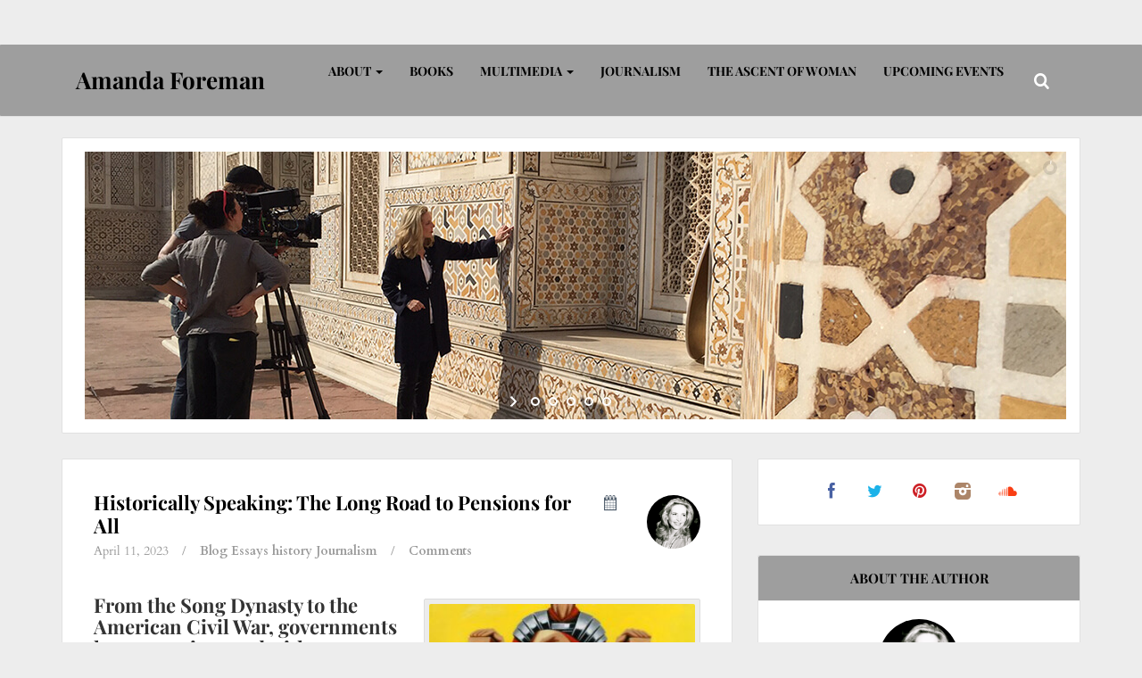

--- FILE ---
content_type: text/html; charset=UTF-8
request_url: https://www.dramandaforeman.com/tag/social-security/
body_size: 46702
content:
<!DOCTYPE html>
<!--[if IE 8]>
<html id="ie8" lang="en-US">
<![endif]-->
<!--[if !(IE 8) ]><!-->
<html lang="en-US">
<!--<![endif]-->
<head>
<!-- Google tag (gtag.js) -->
<script async src="https://www.googletagmanager.com/gtag/js?id=G-0ZFJCTSTP9" type="4d1476b1eaf1954f81732d3e-text/javascript"></script>
<script type="4d1476b1eaf1954f81732d3e-text/javascript">
  window.dataLayer = window.dataLayer || [];
  function gtag(){dataLayer.push(arguments);}
  gtag('js', new Date());

  gtag('config', 'G-0ZFJCTSTP9');
</script>	
<meta charset="UTF-8" />	<title>Social Security Archives - Amanda Foreman</title><link rel="profile" href="https://gmpg.org/xfn/11" />
<meta name="viewport" content="width=device-width, initial-scale=1.0, maximum-scale=1.0">
<link rel="pingback" href="https://www.dramandaforeman.com/xmlrpc.php" />

<!--[if lt IE 9]>
<script src="https://www.dramandaforeman.com/wp-content/themes/breeze/assets/js/html5.js" type="text/javascript"></script>
<![endif]-->

<link href="https://fonts.googleapis.com/css?family=Lato:100,100i,200,200i,300,300i,400,400i,500,500i,600,600i,700,700i,800,800i,900,900i%7COpen+Sans:100,100i,200,200i,300,300i,400,400i,500,500i,600,600i,700,700i,800,800i,900,900i%7CIndie+Flower:100,100i,200,200i,300,300i,400,400i,500,500i,600,600i,700,700i,800,800i,900,900i%7COswald:100,100i,200,200i,300,300i,400,400i,500,500i,600,600i,700,700i,800,800i,900,900i" rel="stylesheet"><meta name='robots' content='index, follow, max-image-preview:large, max-snippet:-1, max-video-preview:-1' />

	<!-- This site is optimized with the Yoast SEO plugin v26.8 - https://yoast.com/product/yoast-seo-wordpress/ -->
	<link rel="canonical" href="https://www.dramandaforeman.com/tag/social-security/" />
	<meta property="og:locale" content="en_US" />
	<meta property="og:type" content="article" />
	<meta property="og:title" content="Social Security Archives - Amanda Foreman" />
	<meta property="og:url" content="https://www.dramandaforeman.com/tag/social-security/" />
	<meta property="og:site_name" content="Amanda Foreman" />
	<meta name="twitter:card" content="summary_large_image" />
	<script type="application/ld+json" class="yoast-schema-graph">{"@context":"https://schema.org","@graph":[{"@type":"CollectionPage","@id":"https://www.dramandaforeman.com/tag/social-security/","url":"https://www.dramandaforeman.com/tag/social-security/","name":"Social Security Archives - Amanda Foreman","isPartOf":{"@id":"https://www.dramandaforeman.com/#website"},"breadcrumb":{"@id":"https://www.dramandaforeman.com/tag/social-security/#breadcrumb"},"inLanguage":"en-US"},{"@type":"BreadcrumbList","@id":"https://www.dramandaforeman.com/tag/social-security/#breadcrumb","itemListElement":[{"@type":"ListItem","position":1,"name":"Home","item":"https://www.dramandaforeman.com/"},{"@type":"ListItem","position":2,"name":"Social Security"}]},{"@type":"WebSite","@id":"https://www.dramandaforeman.com/#website","url":"https://www.dramandaforeman.com/","name":"Amanda Foreman","description":"Historian, Columnist, Presenter","potentialAction":[{"@type":"SearchAction","target":{"@type":"EntryPoint","urlTemplate":"https://www.dramandaforeman.com/?s={search_term_string}"},"query-input":{"@type":"PropertyValueSpecification","valueRequired":true,"valueName":"search_term_string"}}],"inLanguage":"en-US"}]}</script>
	<!-- / Yoast SEO plugin. -->


<link rel='dns-prefetch' href='//secure.gravatar.com' />
<link rel='dns-prefetch' href='//stats.wp.com' />
<link rel='dns-prefetch' href='//fonts.googleapis.com' />
<link rel='dns-prefetch' href='//v0.wordpress.com' />
<link rel="alternate" type="application/rss+xml" title="Amanda Foreman &raquo; Feed" href="https://www.dramandaforeman.com/feed/" />
<link rel="alternate" type="application/rss+xml" title="Amanda Foreman &raquo; Comments Feed" href="https://www.dramandaforeman.com/comments/feed/" />
<link rel="alternate" type="application/rss+xml" title="Amanda Foreman &raquo; Social Security Tag Feed" href="https://www.dramandaforeman.com/tag/social-security/feed/" />
<style id='wp-img-auto-sizes-contain-inline-css' type='text/css'>
img:is([sizes=auto i],[sizes^="auto," i]){contain-intrinsic-size:3000px 1500px}
/*# sourceURL=wp-img-auto-sizes-contain-inline-css */
</style>
<link rel='stylesheet' id='layerslider-css' href='https://www.dramandaforeman.com/wp-content/plugins/LayerSlider/assets/static/layerslider/css/layerslider.css?ver=8.1.2' type='text/css' media='all' />
<link rel='stylesheet' id='layerslider-origami-css' href='https://www.dramandaforeman.com/wp-content/plugins/LayerSlider/assets/static/layerslider/plugins/origami/layerslider.origami.css?ver=8.1.2' type='text/css' media='all' />
<link rel='stylesheet' id='layerslider-popup-css' href='https://www.dramandaforeman.com/wp-content/plugins/LayerSlider/assets/static/layerslider/plugins/popup/layerslider.popup.css?ver=8.1.2' type='text/css' media='all' />
<link rel='stylesheet' id='layerslider-borderize-css' href='https://www.dramandaforeman.com/wp-content/plugins/LayerSlider/assets/static/layerslider/plugins/layereffects/layerslider.borderize.css?ver=8.1.2' type='text/css' media='all' />
<link rel='stylesheet' id='layerslider-typewriter-css' href='https://www.dramandaforeman.com/wp-content/plugins/LayerSlider/assets/static/layerslider/plugins/layereffects/layerslider.typewriter.css?ver=8.1.2' type='text/css' media='all' />
<link rel='stylesheet' id='layerslider-reveal-css' href='https://www.dramandaforeman.com/wp-content/plugins/LayerSlider/assets/static/layerslider/plugins/layereffects/layerslider.reveal.css?ver=8.1.2' type='text/css' media='all' />
<style id='wp-emoji-styles-inline-css' type='text/css'>

	img.wp-smiley, img.emoji {
		display: inline !important;
		border: none !important;
		box-shadow: none !important;
		height: 1em !important;
		width: 1em !important;
		margin: 0 0.07em !important;
		vertical-align: -0.1em !important;
		background: none !important;
		padding: 0 !important;
	}
/*# sourceURL=wp-emoji-styles-inline-css */
</style>
<style id='wp-block-library-inline-css' type='text/css'>
:root{--wp-block-synced-color:#7a00df;--wp-block-synced-color--rgb:122,0,223;--wp-bound-block-color:var(--wp-block-synced-color);--wp-editor-canvas-background:#ddd;--wp-admin-theme-color:#007cba;--wp-admin-theme-color--rgb:0,124,186;--wp-admin-theme-color-darker-10:#006ba1;--wp-admin-theme-color-darker-10--rgb:0,107,160.5;--wp-admin-theme-color-darker-20:#005a87;--wp-admin-theme-color-darker-20--rgb:0,90,135;--wp-admin-border-width-focus:2px}@media (min-resolution:192dpi){:root{--wp-admin-border-width-focus:1.5px}}.wp-element-button{cursor:pointer}:root .has-very-light-gray-background-color{background-color:#eee}:root .has-very-dark-gray-background-color{background-color:#313131}:root .has-very-light-gray-color{color:#eee}:root .has-very-dark-gray-color{color:#313131}:root .has-vivid-green-cyan-to-vivid-cyan-blue-gradient-background{background:linear-gradient(135deg,#00d084,#0693e3)}:root .has-purple-crush-gradient-background{background:linear-gradient(135deg,#34e2e4,#4721fb 50%,#ab1dfe)}:root .has-hazy-dawn-gradient-background{background:linear-gradient(135deg,#faaca8,#dad0ec)}:root .has-subdued-olive-gradient-background{background:linear-gradient(135deg,#fafae1,#67a671)}:root .has-atomic-cream-gradient-background{background:linear-gradient(135deg,#fdd79a,#004a59)}:root .has-nightshade-gradient-background{background:linear-gradient(135deg,#330968,#31cdcf)}:root .has-midnight-gradient-background{background:linear-gradient(135deg,#020381,#2874fc)}:root{--wp--preset--font-size--normal:16px;--wp--preset--font-size--huge:42px}.has-regular-font-size{font-size:1em}.has-larger-font-size{font-size:2.625em}.has-normal-font-size{font-size:var(--wp--preset--font-size--normal)}.has-huge-font-size{font-size:var(--wp--preset--font-size--huge)}.has-text-align-center{text-align:center}.has-text-align-left{text-align:left}.has-text-align-right{text-align:right}.has-fit-text{white-space:nowrap!important}#end-resizable-editor-section{display:none}.aligncenter{clear:both}.items-justified-left{justify-content:flex-start}.items-justified-center{justify-content:center}.items-justified-right{justify-content:flex-end}.items-justified-space-between{justify-content:space-between}.screen-reader-text{border:0;clip-path:inset(50%);height:1px;margin:-1px;overflow:hidden;padding:0;position:absolute;width:1px;word-wrap:normal!important}.screen-reader-text:focus{background-color:#ddd;clip-path:none;color:#444;display:block;font-size:1em;height:auto;left:5px;line-height:normal;padding:15px 23px 14px;text-decoration:none;top:5px;width:auto;z-index:100000}html :where(.has-border-color){border-style:solid}html :where([style*=border-top-color]){border-top-style:solid}html :where([style*=border-right-color]){border-right-style:solid}html :where([style*=border-bottom-color]){border-bottom-style:solid}html :where([style*=border-left-color]){border-left-style:solid}html :where([style*=border-width]){border-style:solid}html :where([style*=border-top-width]){border-top-style:solid}html :where([style*=border-right-width]){border-right-style:solid}html :where([style*=border-bottom-width]){border-bottom-style:solid}html :where([style*=border-left-width]){border-left-style:solid}html :where(img[class*=wp-image-]){height:auto;max-width:100%}:where(figure){margin:0 0 1em}html :where(.is-position-sticky){--wp-admin--admin-bar--position-offset:var(--wp-admin--admin-bar--height,0px)}@media screen and (max-width:600px){html :where(.is-position-sticky){--wp-admin--admin-bar--position-offset:0px}}

/*# sourceURL=wp-block-library-inline-css */
</style><style id='global-styles-inline-css' type='text/css'>
:root{--wp--preset--aspect-ratio--square: 1;--wp--preset--aspect-ratio--4-3: 4/3;--wp--preset--aspect-ratio--3-4: 3/4;--wp--preset--aspect-ratio--3-2: 3/2;--wp--preset--aspect-ratio--2-3: 2/3;--wp--preset--aspect-ratio--16-9: 16/9;--wp--preset--aspect-ratio--9-16: 9/16;--wp--preset--color--black: #000000;--wp--preset--color--cyan-bluish-gray: #abb8c3;--wp--preset--color--white: #ffffff;--wp--preset--color--pale-pink: #f78da7;--wp--preset--color--vivid-red: #cf2e2e;--wp--preset--color--luminous-vivid-orange: #ff6900;--wp--preset--color--luminous-vivid-amber: #fcb900;--wp--preset--color--light-green-cyan: #7bdcb5;--wp--preset--color--vivid-green-cyan: #00d084;--wp--preset--color--pale-cyan-blue: #8ed1fc;--wp--preset--color--vivid-cyan-blue: #0693e3;--wp--preset--color--vivid-purple: #9b51e0;--wp--preset--gradient--vivid-cyan-blue-to-vivid-purple: linear-gradient(135deg,rgb(6,147,227) 0%,rgb(155,81,224) 100%);--wp--preset--gradient--light-green-cyan-to-vivid-green-cyan: linear-gradient(135deg,rgb(122,220,180) 0%,rgb(0,208,130) 100%);--wp--preset--gradient--luminous-vivid-amber-to-luminous-vivid-orange: linear-gradient(135deg,rgb(252,185,0) 0%,rgb(255,105,0) 100%);--wp--preset--gradient--luminous-vivid-orange-to-vivid-red: linear-gradient(135deg,rgb(255,105,0) 0%,rgb(207,46,46) 100%);--wp--preset--gradient--very-light-gray-to-cyan-bluish-gray: linear-gradient(135deg,rgb(238,238,238) 0%,rgb(169,184,195) 100%);--wp--preset--gradient--cool-to-warm-spectrum: linear-gradient(135deg,rgb(74,234,220) 0%,rgb(151,120,209) 20%,rgb(207,42,186) 40%,rgb(238,44,130) 60%,rgb(251,105,98) 80%,rgb(254,248,76) 100%);--wp--preset--gradient--blush-light-purple: linear-gradient(135deg,rgb(255,206,236) 0%,rgb(152,150,240) 100%);--wp--preset--gradient--blush-bordeaux: linear-gradient(135deg,rgb(254,205,165) 0%,rgb(254,45,45) 50%,rgb(107,0,62) 100%);--wp--preset--gradient--luminous-dusk: linear-gradient(135deg,rgb(255,203,112) 0%,rgb(199,81,192) 50%,rgb(65,88,208) 100%);--wp--preset--gradient--pale-ocean: linear-gradient(135deg,rgb(255,245,203) 0%,rgb(182,227,212) 50%,rgb(51,167,181) 100%);--wp--preset--gradient--electric-grass: linear-gradient(135deg,rgb(202,248,128) 0%,rgb(113,206,126) 100%);--wp--preset--gradient--midnight: linear-gradient(135deg,rgb(2,3,129) 0%,rgb(40,116,252) 100%);--wp--preset--font-size--small: 13px;--wp--preset--font-size--medium: 20px;--wp--preset--font-size--large: 36px;--wp--preset--font-size--x-large: 42px;--wp--preset--spacing--20: 0.44rem;--wp--preset--spacing--30: 0.67rem;--wp--preset--spacing--40: 1rem;--wp--preset--spacing--50: 1.5rem;--wp--preset--spacing--60: 2.25rem;--wp--preset--spacing--70: 3.38rem;--wp--preset--spacing--80: 5.06rem;--wp--preset--shadow--natural: 6px 6px 9px rgba(0, 0, 0, 0.2);--wp--preset--shadow--deep: 12px 12px 50px rgba(0, 0, 0, 0.4);--wp--preset--shadow--sharp: 6px 6px 0px rgba(0, 0, 0, 0.2);--wp--preset--shadow--outlined: 6px 6px 0px -3px rgb(255, 255, 255), 6px 6px rgb(0, 0, 0);--wp--preset--shadow--crisp: 6px 6px 0px rgb(0, 0, 0);}:where(.is-layout-flex){gap: 0.5em;}:where(.is-layout-grid){gap: 0.5em;}body .is-layout-flex{display: flex;}.is-layout-flex{flex-wrap: wrap;align-items: center;}.is-layout-flex > :is(*, div){margin: 0;}body .is-layout-grid{display: grid;}.is-layout-grid > :is(*, div){margin: 0;}:where(.wp-block-columns.is-layout-flex){gap: 2em;}:where(.wp-block-columns.is-layout-grid){gap: 2em;}:where(.wp-block-post-template.is-layout-flex){gap: 1.25em;}:where(.wp-block-post-template.is-layout-grid){gap: 1.25em;}.has-black-color{color: var(--wp--preset--color--black) !important;}.has-cyan-bluish-gray-color{color: var(--wp--preset--color--cyan-bluish-gray) !important;}.has-white-color{color: var(--wp--preset--color--white) !important;}.has-pale-pink-color{color: var(--wp--preset--color--pale-pink) !important;}.has-vivid-red-color{color: var(--wp--preset--color--vivid-red) !important;}.has-luminous-vivid-orange-color{color: var(--wp--preset--color--luminous-vivid-orange) !important;}.has-luminous-vivid-amber-color{color: var(--wp--preset--color--luminous-vivid-amber) !important;}.has-light-green-cyan-color{color: var(--wp--preset--color--light-green-cyan) !important;}.has-vivid-green-cyan-color{color: var(--wp--preset--color--vivid-green-cyan) !important;}.has-pale-cyan-blue-color{color: var(--wp--preset--color--pale-cyan-blue) !important;}.has-vivid-cyan-blue-color{color: var(--wp--preset--color--vivid-cyan-blue) !important;}.has-vivid-purple-color{color: var(--wp--preset--color--vivid-purple) !important;}.has-black-background-color{background-color: var(--wp--preset--color--black) !important;}.has-cyan-bluish-gray-background-color{background-color: var(--wp--preset--color--cyan-bluish-gray) !important;}.has-white-background-color{background-color: var(--wp--preset--color--white) !important;}.has-pale-pink-background-color{background-color: var(--wp--preset--color--pale-pink) !important;}.has-vivid-red-background-color{background-color: var(--wp--preset--color--vivid-red) !important;}.has-luminous-vivid-orange-background-color{background-color: var(--wp--preset--color--luminous-vivid-orange) !important;}.has-luminous-vivid-amber-background-color{background-color: var(--wp--preset--color--luminous-vivid-amber) !important;}.has-light-green-cyan-background-color{background-color: var(--wp--preset--color--light-green-cyan) !important;}.has-vivid-green-cyan-background-color{background-color: var(--wp--preset--color--vivid-green-cyan) !important;}.has-pale-cyan-blue-background-color{background-color: var(--wp--preset--color--pale-cyan-blue) !important;}.has-vivid-cyan-blue-background-color{background-color: var(--wp--preset--color--vivid-cyan-blue) !important;}.has-vivid-purple-background-color{background-color: var(--wp--preset--color--vivid-purple) !important;}.has-black-border-color{border-color: var(--wp--preset--color--black) !important;}.has-cyan-bluish-gray-border-color{border-color: var(--wp--preset--color--cyan-bluish-gray) !important;}.has-white-border-color{border-color: var(--wp--preset--color--white) !important;}.has-pale-pink-border-color{border-color: var(--wp--preset--color--pale-pink) !important;}.has-vivid-red-border-color{border-color: var(--wp--preset--color--vivid-red) !important;}.has-luminous-vivid-orange-border-color{border-color: var(--wp--preset--color--luminous-vivid-orange) !important;}.has-luminous-vivid-amber-border-color{border-color: var(--wp--preset--color--luminous-vivid-amber) !important;}.has-light-green-cyan-border-color{border-color: var(--wp--preset--color--light-green-cyan) !important;}.has-vivid-green-cyan-border-color{border-color: var(--wp--preset--color--vivid-green-cyan) !important;}.has-pale-cyan-blue-border-color{border-color: var(--wp--preset--color--pale-cyan-blue) !important;}.has-vivid-cyan-blue-border-color{border-color: var(--wp--preset--color--vivid-cyan-blue) !important;}.has-vivid-purple-border-color{border-color: var(--wp--preset--color--vivid-purple) !important;}.has-vivid-cyan-blue-to-vivid-purple-gradient-background{background: var(--wp--preset--gradient--vivid-cyan-blue-to-vivid-purple) !important;}.has-light-green-cyan-to-vivid-green-cyan-gradient-background{background: var(--wp--preset--gradient--light-green-cyan-to-vivid-green-cyan) !important;}.has-luminous-vivid-amber-to-luminous-vivid-orange-gradient-background{background: var(--wp--preset--gradient--luminous-vivid-amber-to-luminous-vivid-orange) !important;}.has-luminous-vivid-orange-to-vivid-red-gradient-background{background: var(--wp--preset--gradient--luminous-vivid-orange-to-vivid-red) !important;}.has-very-light-gray-to-cyan-bluish-gray-gradient-background{background: var(--wp--preset--gradient--very-light-gray-to-cyan-bluish-gray) !important;}.has-cool-to-warm-spectrum-gradient-background{background: var(--wp--preset--gradient--cool-to-warm-spectrum) !important;}.has-blush-light-purple-gradient-background{background: var(--wp--preset--gradient--blush-light-purple) !important;}.has-blush-bordeaux-gradient-background{background: var(--wp--preset--gradient--blush-bordeaux) !important;}.has-luminous-dusk-gradient-background{background: var(--wp--preset--gradient--luminous-dusk) !important;}.has-pale-ocean-gradient-background{background: var(--wp--preset--gradient--pale-ocean) !important;}.has-electric-grass-gradient-background{background: var(--wp--preset--gradient--electric-grass) !important;}.has-midnight-gradient-background{background: var(--wp--preset--gradient--midnight) !important;}.has-small-font-size{font-size: var(--wp--preset--font-size--small) !important;}.has-medium-font-size{font-size: var(--wp--preset--font-size--medium) !important;}.has-large-font-size{font-size: var(--wp--preset--font-size--large) !important;}.has-x-large-font-size{font-size: var(--wp--preset--font-size--x-large) !important;}
/*# sourceURL=global-styles-inline-css */
</style>

<style id='classic-theme-styles-inline-css' type='text/css'>
/*! This file is auto-generated */
.wp-block-button__link{color:#fff;background-color:#32373c;border-radius:9999px;box-shadow:none;text-decoration:none;padding:calc(.667em + 2px) calc(1.333em + 2px);font-size:1.125em}.wp-block-file__button{background:#32373c;color:#fff;text-decoration:none}
/*# sourceURL=/wp-includes/css/classic-themes.min.css */
</style>
<link rel='stylesheet' id='bluthcodes-style-css' href='https://www.dramandaforeman.com/wp-content/themes/breeze/assets/plugins/bluthcodes/style.css?ver=6.9' type='text/css' media='all' />
<link rel='stylesheet' id='bluth-style-css' href='https://www.dramandaforeman.com/wp-content/themes/breeze-child/style.css?ver=6.9' type='text/css' media='all' />
<style type="text/css">@font-face {font-family:Playfair Display;font-style:normal;font-weight:400;src:url(/cf-fonts/s/playfair-display/5.0.18/latin-ext/400/normal.woff2);unicode-range:U+0100-02AF,U+0304,U+0308,U+0329,U+1E00-1E9F,U+1EF2-1EFF,U+2020,U+20A0-20AB,U+20AD-20CF,U+2113,U+2C60-2C7F,U+A720-A7FF;font-display:swap;}@font-face {font-family:Playfair Display;font-style:normal;font-weight:400;src:url(/cf-fonts/s/playfair-display/5.0.18/cyrillic/400/normal.woff2);unicode-range:U+0301,U+0400-045F,U+0490-0491,U+04B0-04B1,U+2116;font-display:swap;}@font-face {font-family:Playfair Display;font-style:normal;font-weight:400;src:url(/cf-fonts/s/playfair-display/5.0.18/vietnamese/400/normal.woff2);unicode-range:U+0102-0103,U+0110-0111,U+0128-0129,U+0168-0169,U+01A0-01A1,U+01AF-01B0,U+0300-0301,U+0303-0304,U+0308-0309,U+0323,U+0329,U+1EA0-1EF9,U+20AB;font-display:swap;}@font-face {font-family:Playfair Display;font-style:normal;font-weight:400;src:url(/cf-fonts/s/playfair-display/5.0.18/latin/400/normal.woff2);unicode-range:U+0000-00FF,U+0131,U+0152-0153,U+02BB-02BC,U+02C6,U+02DA,U+02DC,U+0304,U+0308,U+0329,U+2000-206F,U+2074,U+20AC,U+2122,U+2191,U+2193,U+2212,U+2215,U+FEFF,U+FFFD;font-display:swap;}@font-face {font-family:Playfair Display;font-style:italic;font-weight:400;src:url(/cf-fonts/s/playfair-display/5.0.18/cyrillic/400/italic.woff2);unicode-range:U+0301,U+0400-045F,U+0490-0491,U+04B0-04B1,U+2116;font-display:swap;}@font-face {font-family:Playfair Display;font-style:italic;font-weight:400;src:url(/cf-fonts/s/playfair-display/5.0.18/latin/400/italic.woff2);unicode-range:U+0000-00FF,U+0131,U+0152-0153,U+02BB-02BC,U+02C6,U+02DA,U+02DC,U+0304,U+0308,U+0329,U+2000-206F,U+2074,U+20AC,U+2122,U+2191,U+2193,U+2212,U+2215,U+FEFF,U+FFFD;font-display:swap;}@font-face {font-family:Playfair Display;font-style:italic;font-weight:400;src:url(/cf-fonts/s/playfair-display/5.0.18/latin-ext/400/italic.woff2);unicode-range:U+0100-02AF,U+0304,U+0308,U+0329,U+1E00-1E9F,U+1EF2-1EFF,U+2020,U+20A0-20AB,U+20AD-20CF,U+2113,U+2C60-2C7F,U+A720-A7FF;font-display:swap;}@font-face {font-family:Playfair Display;font-style:italic;font-weight:400;src:url(/cf-fonts/s/playfair-display/5.0.18/vietnamese/400/italic.woff2);unicode-range:U+0102-0103,U+0110-0111,U+0128-0129,U+0168-0169,U+01A0-01A1,U+01AF-01B0,U+0300-0301,U+0303-0304,U+0308-0309,U+0323,U+0329,U+1EA0-1EF9,U+20AB;font-display:swap;}@font-face {font-family:Playfair Display;font-style:normal;font-weight:700;src:url(/cf-fonts/s/playfair-display/5.0.18/vietnamese/700/normal.woff2);unicode-range:U+0102-0103,U+0110-0111,U+0128-0129,U+0168-0169,U+01A0-01A1,U+01AF-01B0,U+0300-0301,U+0303-0304,U+0308-0309,U+0323,U+0329,U+1EA0-1EF9,U+20AB;font-display:swap;}@font-face {font-family:Playfair Display;font-style:normal;font-weight:700;src:url(/cf-fonts/s/playfair-display/5.0.18/cyrillic/700/normal.woff2);unicode-range:U+0301,U+0400-045F,U+0490-0491,U+04B0-04B1,U+2116;font-display:swap;}@font-face {font-family:Playfair Display;font-style:normal;font-weight:700;src:url(/cf-fonts/s/playfair-display/5.0.18/latin-ext/700/normal.woff2);unicode-range:U+0100-02AF,U+0304,U+0308,U+0329,U+1E00-1E9F,U+1EF2-1EFF,U+2020,U+20A0-20AB,U+20AD-20CF,U+2113,U+2C60-2C7F,U+A720-A7FF;font-display:swap;}@font-face {font-family:Playfair Display;font-style:normal;font-weight:700;src:url(/cf-fonts/s/playfair-display/5.0.18/latin/700/normal.woff2);unicode-range:U+0000-00FF,U+0131,U+0152-0153,U+02BB-02BC,U+02C6,U+02DA,U+02DC,U+0304,U+0308,U+0329,U+2000-206F,U+2074,U+20AC,U+2122,U+2191,U+2193,U+2212,U+2215,U+FEFF,U+FFFD;font-display:swap;}@font-face {font-family:Playfair Display;font-style:italic;font-weight:700;src:url(/cf-fonts/s/playfair-display/5.0.18/latin-ext/700/italic.woff2);unicode-range:U+0100-02AF,U+0304,U+0308,U+0329,U+1E00-1E9F,U+1EF2-1EFF,U+2020,U+20A0-20AB,U+20AD-20CF,U+2113,U+2C60-2C7F,U+A720-A7FF;font-display:swap;}@font-face {font-family:Playfair Display;font-style:italic;font-weight:700;src:url(/cf-fonts/s/playfair-display/5.0.18/latin/700/italic.woff2);unicode-range:U+0000-00FF,U+0131,U+0152-0153,U+02BB-02BC,U+02C6,U+02DA,U+02DC,U+0304,U+0308,U+0329,U+2000-206F,U+2074,U+20AC,U+2122,U+2191,U+2193,U+2212,U+2215,U+FEFF,U+FFFD;font-display:swap;}@font-face {font-family:Playfair Display;font-style:italic;font-weight:700;src:url(/cf-fonts/s/playfair-display/5.0.18/vietnamese/700/italic.woff2);unicode-range:U+0102-0103,U+0110-0111,U+0128-0129,U+0168-0169,U+01A0-01A1,U+01AF-01B0,U+0300-0301,U+0303-0304,U+0308-0309,U+0323,U+0329,U+1EA0-1EF9,U+20AB;font-display:swap;}@font-face {font-family:Playfair Display;font-style:italic;font-weight:700;src:url(/cf-fonts/s/playfair-display/5.0.18/cyrillic/700/italic.woff2);unicode-range:U+0301,U+0400-045F,U+0490-0491,U+04B0-04B1,U+2116;font-display:swap;}@font-face {font-family:Playfair Display;font-style:normal;font-weight:900;src:url(/cf-fonts/s/playfair-display/5.0.18/cyrillic/900/normal.woff2);unicode-range:U+0301,U+0400-045F,U+0490-0491,U+04B0-04B1,U+2116;font-display:swap;}@font-face {font-family:Playfair Display;font-style:normal;font-weight:900;src:url(/cf-fonts/s/playfair-display/5.0.18/vietnamese/900/normal.woff2);unicode-range:U+0102-0103,U+0110-0111,U+0128-0129,U+0168-0169,U+01A0-01A1,U+01AF-01B0,U+0300-0301,U+0303-0304,U+0308-0309,U+0323,U+0329,U+1EA0-1EF9,U+20AB;font-display:swap;}@font-face {font-family:Playfair Display;font-style:normal;font-weight:900;src:url(/cf-fonts/s/playfair-display/5.0.18/latin-ext/900/normal.woff2);unicode-range:U+0100-02AF,U+0304,U+0308,U+0329,U+1E00-1E9F,U+1EF2-1EFF,U+2020,U+20A0-20AB,U+20AD-20CF,U+2113,U+2C60-2C7F,U+A720-A7FF;font-display:swap;}@font-face {font-family:Playfair Display;font-style:normal;font-weight:900;src:url(/cf-fonts/s/playfair-display/5.0.18/latin/900/normal.woff2);unicode-range:U+0000-00FF,U+0131,U+0152-0153,U+02BB-02BC,U+02C6,U+02DA,U+02DC,U+0304,U+0308,U+0329,U+2000-206F,U+2074,U+20AC,U+2122,U+2191,U+2193,U+2212,U+2215,U+FEFF,U+FFFD;font-display:swap;}@font-face {font-family:Playfair Display;font-style:italic;font-weight:900;src:url(/cf-fonts/s/playfair-display/5.0.18/latin/900/italic.woff2);unicode-range:U+0000-00FF,U+0131,U+0152-0153,U+02BB-02BC,U+02C6,U+02DA,U+02DC,U+0304,U+0308,U+0329,U+2000-206F,U+2074,U+20AC,U+2122,U+2191,U+2193,U+2212,U+2215,U+FEFF,U+FFFD;font-display:swap;}@font-face {font-family:Playfair Display;font-style:italic;font-weight:900;src:url(/cf-fonts/s/playfair-display/5.0.18/cyrillic/900/italic.woff2);unicode-range:U+0301,U+0400-045F,U+0490-0491,U+04B0-04B1,U+2116;font-display:swap;}@font-face {font-family:Playfair Display;font-style:italic;font-weight:900;src:url(/cf-fonts/s/playfair-display/5.0.18/latin-ext/900/italic.woff2);unicode-range:U+0100-02AF,U+0304,U+0308,U+0329,U+1E00-1E9F,U+1EF2-1EFF,U+2020,U+20A0-20AB,U+20AD-20CF,U+2113,U+2C60-2C7F,U+A720-A7FF;font-display:swap;}@font-face {font-family:Playfair Display;font-style:italic;font-weight:900;src:url(/cf-fonts/s/playfair-display/5.0.18/vietnamese/900/italic.woff2);unicode-range:U+0102-0103,U+0110-0111,U+0128-0129,U+0168-0169,U+01A0-01A1,U+01AF-01B0,U+0300-0301,U+0303-0304,U+0308-0309,U+0323,U+0329,U+1EA0-1EF9,U+20AB;font-display:swap;}@font-face {font-family:Cardo;font-style:normal;font-weight:400;src:url(/cf-fonts/s/cardo/5.0.11/latin/400/normal.woff2);unicode-range:U+0000-00FF,U+0131,U+0152-0153,U+02BB-02BC,U+02C6,U+02DA,U+02DC,U+0304,U+0308,U+0329,U+2000-206F,U+2074,U+20AC,U+2122,U+2191,U+2193,U+2212,U+2215,U+FEFF,U+FFFD;font-display:swap;}@font-face {font-family:Cardo;font-style:normal;font-weight:400;src:url(/cf-fonts/s/cardo/5.0.11/greek/400/normal.woff2);unicode-range:U+0370-03FF;font-display:swap;}@font-face {font-family:Cardo;font-style:normal;font-weight:400;src:url(/cf-fonts/s/cardo/5.0.11/greek-ext/400/normal.woff2);unicode-range:U+1F00-1FFF;font-display:swap;}@font-face {font-family:Cardo;font-style:normal;font-weight:400;src:url(/cf-fonts/s/cardo/5.0.11/latin-ext/400/normal.woff2);unicode-range:U+0100-02AF,U+0304,U+0308,U+0329,U+1E00-1E9F,U+1EF2-1EFF,U+2020,U+20A0-20AB,U+20AD-20CF,U+2113,U+2C60-2C7F,U+A720-A7FF;font-display:swap;}@font-face {font-family:Cardo;font-style:italic;font-weight:400;src:url(/cf-fonts/s/cardo/5.0.11/greek-ext/400/italic.woff2);unicode-range:U+1F00-1FFF;font-display:swap;}@font-face {font-family:Cardo;font-style:italic;font-weight:400;src:url(/cf-fonts/s/cardo/5.0.11/greek/400/italic.woff2);unicode-range:U+0370-03FF;font-display:swap;}@font-face {font-family:Cardo;font-style:italic;font-weight:400;src:url(/cf-fonts/s/cardo/5.0.11/latin/400/italic.woff2);unicode-range:U+0000-00FF,U+0131,U+0152-0153,U+02BB-02BC,U+02C6,U+02DA,U+02DC,U+0304,U+0308,U+0329,U+2000-206F,U+2074,U+20AC,U+2122,U+2191,U+2193,U+2212,U+2215,U+FEFF,U+FFFD;font-display:swap;}@font-face {font-family:Cardo;font-style:italic;font-weight:400;src:url(/cf-fonts/s/cardo/5.0.11/latin-ext/400/italic.woff2);unicode-range:U+0100-02AF,U+0304,U+0308,U+0329,U+1E00-1E9F,U+1EF2-1EFF,U+2020,U+20A0-20AB,U+20AD-20CF,U+2113,U+2C60-2C7F,U+A720-A7FF;font-display:swap;}@font-face {font-family:Cardo;font-style:normal;font-weight:700;src:url(/cf-fonts/s/cardo/5.0.11/greek/700/normal.woff2);unicode-range:U+0370-03FF;font-display:swap;}@font-face {font-family:Cardo;font-style:normal;font-weight:700;src:url(/cf-fonts/s/cardo/5.0.11/greek-ext/700/normal.woff2);unicode-range:U+1F00-1FFF;font-display:swap;}@font-face {font-family:Cardo;font-style:normal;font-weight:700;src:url(/cf-fonts/s/cardo/5.0.11/latin/700/normal.woff2);unicode-range:U+0000-00FF,U+0131,U+0152-0153,U+02BB-02BC,U+02C6,U+02DA,U+02DC,U+0304,U+0308,U+0329,U+2000-206F,U+2074,U+20AC,U+2122,U+2191,U+2193,U+2212,U+2215,U+FEFF,U+FFFD;font-display:swap;}@font-face {font-family:Cardo;font-style:normal;font-weight:700;src:url(/cf-fonts/s/cardo/5.0.11/latin-ext/700/normal.woff2);unicode-range:U+0100-02AF,U+0304,U+0308,U+0329,U+1E00-1E9F,U+1EF2-1EFF,U+2020,U+20A0-20AB,U+20AD-20CF,U+2113,U+2C60-2C7F,U+A720-A7FF;font-display:swap;}@font-face {font-family:Playfair Display;font-style:normal;font-weight:400;src:url(/cf-fonts/s/playfair-display/5.0.18/cyrillic/400/normal.woff2);unicode-range:U+0301,U+0400-045F,U+0490-0491,U+04B0-04B1,U+2116;font-display:swap;}@font-face {font-family:Playfair Display;font-style:normal;font-weight:400;src:url(/cf-fonts/s/playfair-display/5.0.18/latin-ext/400/normal.woff2);unicode-range:U+0100-02AF,U+0304,U+0308,U+0329,U+1E00-1E9F,U+1EF2-1EFF,U+2020,U+20A0-20AB,U+20AD-20CF,U+2113,U+2C60-2C7F,U+A720-A7FF;font-display:swap;}@font-face {font-family:Playfair Display;font-style:normal;font-weight:400;src:url(/cf-fonts/s/playfair-display/5.0.18/vietnamese/400/normal.woff2);unicode-range:U+0102-0103,U+0110-0111,U+0128-0129,U+0168-0169,U+01A0-01A1,U+01AF-01B0,U+0300-0301,U+0303-0304,U+0308-0309,U+0323,U+0329,U+1EA0-1EF9,U+20AB;font-display:swap;}@font-face {font-family:Playfair Display;font-style:normal;font-weight:400;src:url(/cf-fonts/s/playfair-display/5.0.18/latin/400/normal.woff2);unicode-range:U+0000-00FF,U+0131,U+0152-0153,U+02BB-02BC,U+02C6,U+02DA,U+02DC,U+0304,U+0308,U+0329,U+2000-206F,U+2074,U+20AC,U+2122,U+2191,U+2193,U+2212,U+2215,U+FEFF,U+FFFD;font-display:swap;}@font-face {font-family:Playfair Display;font-style:italic;font-weight:400;src:url(/cf-fonts/s/playfair-display/5.0.18/vietnamese/400/italic.woff2);unicode-range:U+0102-0103,U+0110-0111,U+0128-0129,U+0168-0169,U+01A0-01A1,U+01AF-01B0,U+0300-0301,U+0303-0304,U+0308-0309,U+0323,U+0329,U+1EA0-1EF9,U+20AB;font-display:swap;}@font-face {font-family:Playfair Display;font-style:italic;font-weight:400;src:url(/cf-fonts/s/playfair-display/5.0.18/cyrillic/400/italic.woff2);unicode-range:U+0301,U+0400-045F,U+0490-0491,U+04B0-04B1,U+2116;font-display:swap;}@font-face {font-family:Playfair Display;font-style:italic;font-weight:400;src:url(/cf-fonts/s/playfair-display/5.0.18/latin/400/italic.woff2);unicode-range:U+0000-00FF,U+0131,U+0152-0153,U+02BB-02BC,U+02C6,U+02DA,U+02DC,U+0304,U+0308,U+0329,U+2000-206F,U+2074,U+20AC,U+2122,U+2191,U+2193,U+2212,U+2215,U+FEFF,U+FFFD;font-display:swap;}@font-face {font-family:Playfair Display;font-style:italic;font-weight:400;src:url(/cf-fonts/s/playfair-display/5.0.18/latin-ext/400/italic.woff2);unicode-range:U+0100-02AF,U+0304,U+0308,U+0329,U+1E00-1E9F,U+1EF2-1EFF,U+2020,U+20A0-20AB,U+20AD-20CF,U+2113,U+2C60-2C7F,U+A720-A7FF;font-display:swap;}@font-face {font-family:Playfair Display;font-style:normal;font-weight:700;src:url(/cf-fonts/s/playfair-display/5.0.18/cyrillic/700/normal.woff2);unicode-range:U+0301,U+0400-045F,U+0490-0491,U+04B0-04B1,U+2116;font-display:swap;}@font-face {font-family:Playfair Display;font-style:normal;font-weight:700;src:url(/cf-fonts/s/playfair-display/5.0.18/latin/700/normal.woff2);unicode-range:U+0000-00FF,U+0131,U+0152-0153,U+02BB-02BC,U+02C6,U+02DA,U+02DC,U+0304,U+0308,U+0329,U+2000-206F,U+2074,U+20AC,U+2122,U+2191,U+2193,U+2212,U+2215,U+FEFF,U+FFFD;font-display:swap;}@font-face {font-family:Playfair Display;font-style:normal;font-weight:700;src:url(/cf-fonts/s/playfair-display/5.0.18/vietnamese/700/normal.woff2);unicode-range:U+0102-0103,U+0110-0111,U+0128-0129,U+0168-0169,U+01A0-01A1,U+01AF-01B0,U+0300-0301,U+0303-0304,U+0308-0309,U+0323,U+0329,U+1EA0-1EF9,U+20AB;font-display:swap;}@font-face {font-family:Playfair Display;font-style:normal;font-weight:700;src:url(/cf-fonts/s/playfair-display/5.0.18/latin-ext/700/normal.woff2);unicode-range:U+0100-02AF,U+0304,U+0308,U+0329,U+1E00-1E9F,U+1EF2-1EFF,U+2020,U+20A0-20AB,U+20AD-20CF,U+2113,U+2C60-2C7F,U+A720-A7FF;font-display:swap;}@font-face {font-family:Playfair Display;font-style:italic;font-weight:700;src:url(/cf-fonts/s/playfair-display/5.0.18/latin/700/italic.woff2);unicode-range:U+0000-00FF,U+0131,U+0152-0153,U+02BB-02BC,U+02C6,U+02DA,U+02DC,U+0304,U+0308,U+0329,U+2000-206F,U+2074,U+20AC,U+2122,U+2191,U+2193,U+2212,U+2215,U+FEFF,U+FFFD;font-display:swap;}@font-face {font-family:Playfair Display;font-style:italic;font-weight:700;src:url(/cf-fonts/s/playfair-display/5.0.18/latin-ext/700/italic.woff2);unicode-range:U+0100-02AF,U+0304,U+0308,U+0329,U+1E00-1E9F,U+1EF2-1EFF,U+2020,U+20A0-20AB,U+20AD-20CF,U+2113,U+2C60-2C7F,U+A720-A7FF;font-display:swap;}@font-face {font-family:Playfair Display;font-style:italic;font-weight:700;src:url(/cf-fonts/s/playfair-display/5.0.18/cyrillic/700/italic.woff2);unicode-range:U+0301,U+0400-045F,U+0490-0491,U+04B0-04B1,U+2116;font-display:swap;}@font-face {font-family:Playfair Display;font-style:italic;font-weight:700;src:url(/cf-fonts/s/playfair-display/5.0.18/vietnamese/700/italic.woff2);unicode-range:U+0102-0103,U+0110-0111,U+0128-0129,U+0168-0169,U+01A0-01A1,U+01AF-01B0,U+0300-0301,U+0303-0304,U+0308-0309,U+0323,U+0329,U+1EA0-1EF9,U+20AB;font-display:swap;}@font-face {font-family:Playfair Display;font-style:normal;font-weight:900;src:url(/cf-fonts/s/playfair-display/5.0.18/cyrillic/900/normal.woff2);unicode-range:U+0301,U+0400-045F,U+0490-0491,U+04B0-04B1,U+2116;font-display:swap;}@font-face {font-family:Playfair Display;font-style:normal;font-weight:900;src:url(/cf-fonts/s/playfair-display/5.0.18/vietnamese/900/normal.woff2);unicode-range:U+0102-0103,U+0110-0111,U+0128-0129,U+0168-0169,U+01A0-01A1,U+01AF-01B0,U+0300-0301,U+0303-0304,U+0308-0309,U+0323,U+0329,U+1EA0-1EF9,U+20AB;font-display:swap;}@font-face {font-family:Playfair Display;font-style:normal;font-weight:900;src:url(/cf-fonts/s/playfair-display/5.0.18/latin/900/normal.woff2);unicode-range:U+0000-00FF,U+0131,U+0152-0153,U+02BB-02BC,U+02C6,U+02DA,U+02DC,U+0304,U+0308,U+0329,U+2000-206F,U+2074,U+20AC,U+2122,U+2191,U+2193,U+2212,U+2215,U+FEFF,U+FFFD;font-display:swap;}@font-face {font-family:Playfair Display;font-style:normal;font-weight:900;src:url(/cf-fonts/s/playfair-display/5.0.18/latin-ext/900/normal.woff2);unicode-range:U+0100-02AF,U+0304,U+0308,U+0329,U+1E00-1E9F,U+1EF2-1EFF,U+2020,U+20A0-20AB,U+20AD-20CF,U+2113,U+2C60-2C7F,U+A720-A7FF;font-display:swap;}@font-face {font-family:Playfair Display;font-style:italic;font-weight:900;src:url(/cf-fonts/s/playfair-display/5.0.18/latin-ext/900/italic.woff2);unicode-range:U+0100-02AF,U+0304,U+0308,U+0329,U+1E00-1E9F,U+1EF2-1EFF,U+2020,U+20A0-20AB,U+20AD-20CF,U+2113,U+2C60-2C7F,U+A720-A7FF;font-display:swap;}@font-face {font-family:Playfair Display;font-style:italic;font-weight:900;src:url(/cf-fonts/s/playfair-display/5.0.18/cyrillic/900/italic.woff2);unicode-range:U+0301,U+0400-045F,U+0490-0491,U+04B0-04B1,U+2116;font-display:swap;}@font-face {font-family:Playfair Display;font-style:italic;font-weight:900;src:url(/cf-fonts/s/playfair-display/5.0.18/vietnamese/900/italic.woff2);unicode-range:U+0102-0103,U+0110-0111,U+0128-0129,U+0168-0169,U+01A0-01A1,U+01AF-01B0,U+0300-0301,U+0303-0304,U+0308-0309,U+0323,U+0329,U+1EA0-1EF9,U+20AB;font-display:swap;}@font-face {font-family:Playfair Display;font-style:italic;font-weight:900;src:url(/cf-fonts/s/playfair-display/5.0.18/latin/900/italic.woff2);unicode-range:U+0000-00FF,U+0131,U+0152-0153,U+02BB-02BC,U+02C6,U+02DA,U+02DC,U+0304,U+0308,U+0329,U+2000-206F,U+2074,U+20AC,U+2122,U+2191,U+2193,U+2212,U+2215,U+FEFF,U+FFFD;font-display:swap;}</style>
<script type="4d1476b1eaf1954f81732d3e-text/javascript" src="https://www.dramandaforeman.com/wp-includes/js/jquery/jquery.min.js?ver=3.7.1" id="jquery-core-js"></script>
<script type="4d1476b1eaf1954f81732d3e-text/javascript" src="https://www.dramandaforeman.com/wp-includes/js/jquery/jquery-migrate.min.js?ver=3.4.1" id="jquery-migrate-js"></script>
<meta name="generator" content="Powered by LayerSlider 8.1.2 - Build Heros, Sliders, and Popups. Create Animations and Beautiful, Rich Web Content as Easy as Never Before on WordPress." />
<!-- LayerSlider updates and docs at: https://layerslider.com -->
<link rel="https://api.w.org/" href="https://www.dramandaforeman.com/wp-json/" /><link rel="alternate" title="JSON" type="application/json" href="https://www.dramandaforeman.com/wp-json/wp/v2/tags/1879" /><link rel="EditURI" type="application/rsd+xml" title="RSD" href="https://www.dramandaforeman.com/xmlrpc.php?rsd" />
<meta name="generator" content="WordPress 6.9" />
	<style>img#wpstats{display:none}</style>
		
<style>
h1,h2,h3,h4,h5{font-family: "Playfair Display",serif;} .widget_calendar table > caption{font-family: "Playfair Display",serif;} body{font-family: "Cardo",Helvetica,sans-serif;} .navbar .nav > li > a{font-family: "Playfair Display",Helvetica,sans-serif;} #masthead{font-family: "Playfair Display",Helvetica,sans-serif;} </style>
<style type="text/css">
		 	.entry-content p, 
	 	.entry-content ul li, 
	 	.entry-content p, 
	 	.entry-content ol li{ 
	 		font-size: 14px; 
	 	}	 	.entry-content p, 
	 	.entry-content ul li, 
	 	.entry-content p, 
	 	.entry-content ol li{ 
	 		line-height:2;
	 	} 	 	.nav > li.open > a, 
	 	.nav > li > a:hover, 
	 	.nav > li.open > a:hover, 
	 	.nav > li > a:focus, 
	 	.nav > li.open > a:focus, 
	 	.nav > li.open > a:focus, 
	 	.nav > li.open > a span, 
	 	.dropdown-menu > li > a:hover, 
	 	.dropdown-menu > li > a:focus { 
	 		color:#cc0000!important;
	 	} 
	 	.nav li a:hover .caret, 
	 	.nav li.open a .caret, 
	 	.nav li.open a:hover .caret, 
	 	.nav li.open a:focus .caret{ 
	 		border-bottom-color:#cc0000;
	 		border-top-color:#cc0000;
	 	}
	 	.top-color, 
	 	.top-line, 
	 	.nav-line,
	 	.widget_tag_cloud .tagcloud a:hover,
	 	.gallery-item a:after,
	 	article.type-portfolio .moretag:hover, 
	 	article.type-portfolio .more-tag:hover{ 
	 		background-color:#cc0000;
	 	} 
	 	.site-footer #footer-body .widget_nav_menu a:hover, 
	 	.site-footer #footer-body .widget_archive a:hover, 
	 	.site-footer #footer-body .widget_tag_cloud a:hover, 
	 	.site-footer #footer-body .widget_recent_entries a:hover, 
	 	.site-footer #footer-body .widget_recent_comments li a + a:hover,
	 	.site-footer #footer-body .widget_meta a:hover, 
	 	.site-footer #footer-body .widget_categories a:hover, 
	 	.site-footer #footer-body .widget_pages a:hover, 
	 	#bl_side_tags .bl_tab_tag:hover,
	 	.pagination > a:hover{ 
	 		background-color:#cc0000;
	 	} 
	 	.dropdown-menu{ 
	 		border-top: 2px solid #cc0000;
	 	} 
	 	.pagination > a{ 
	 		border-color: #cc0000;
	 	} 
	 	.bl_tabs ul li .tab_text a span, 
	 	a, 
	 	a:hover, 
	 	a:focus{ 
	 		color: #cc0000;
	 	} 	 	body{  background:#ededed; }	 	.entry-title a{ color:#000000; }  	 	.masthead-background, 
	 	.navbar-inverse .navbar-inner,
	 	.dropdown-menu,
	 	.widget-head{ 
	 		background-color:#9e9e9e; 
	 	}  	 	#masthead .nav a, 
	 	#masthead h1, 
	 	#masthead h1 small{
	 		color:#000000; 
	 	} 
	 	.nav a .caret{ 
	 		border-bottom-color:#000000; 
	 		border-top-color:#000000; 
	 	}  	 	.widget-head{ background: #9e9e9e; }  	 	.widget-head{color:#000000; }  	 	footer.site-footer{ background:#9e9e9e } 		#footer-body .widget-head{color:#ffffff; } 	 	#footer-body > div ul li a, 
	 	footer.site-footer > * { 
	 		color:#ffffff; } 
		.post-format-standard,
		.format-standard .post-meta ~ * a, 
		.format-standard .post-meta a:hover, 
		.format-standard .entry-title a:hover,
		.format-standard a.moretag,
		.format-standard a.more-link{
			color: #556270;
		}
		.tab_standard,  
		.format-standard a.moretag:hover,
		.format-standard a.more-link:hover, 
		.format-standard .entry-image .entry-category a,
		.format-standard .entry-image > a:after{
			background-color: #556270;
		}
		.format-standard *::selection{
			color: #FFFFFF;
			background-color: #556270;
		}
		.format-standard *::-moz-selection{
			color: #FFFFFF;
			background-color: #556270;
		}
		.format-standard a.moretag,
		.format-standard a.more-link{
			border-color: #556270;
		} 
		.format-standard footer.entry-meta .post-tags li a:hover,
		.post-format-badge.post-format-standard{
			color: #556270; 
		}			.format-standard p a, 
			.format-standard p a:hover span:before, 
			.format-standard p a:focus span:before, 
			.widget_tag_cloud .tagcloud a:hover{ 
				background-color: #556270; 
				color: #FFFFFF;
			}			article.type-post p a{
				margin:0;
				padding:0;
				display:inline;
				font-weight: bold;
			}
			article.type-post p a,
			footer.entry-meta .post-tags li a:hover{
			  transform: none;
			  -ms-transform: none;
			  -webkit-transform: none;
			}
		.post-format-gallery,
		.format-gallery .post-meta ~ * a, 
		.format-gallery .post-meta a:hover, 
		.format-gallery .entry-title a:hover,
		.format-gallery a.moretag,
		.format-gallery a.more-link{
			color: #4ECDC4;
		}
		.tab_gallery,  
		.format-gallery a.moretag:hover,
		.format-gallery a.more-link:hover, 
		.format-gallery .entry-image .entry-category a,
		.format-gallery .entry-image > a:after{
			background-color: #4ECDC4;
		}
		.format-gallery *::selection{
			color: #FFFFFF;
			background-color: #4ECDC4;
		}
		.format-gallery *::-moz-selection{
			color: #FFFFFF;
			background-color: #4ECDC4;
		}
		.format-gallery a.moretag,
		.format-gallery a.more-link{
			border-color: #4ECDC4;
		} 
		.format-gallery footer.entry-meta .post-tags li a:hover,
		.post-format-badge.post-format-gallery{
			color: #4ECDC4; 
		}			.format-gallery p a, 
			.format-gallery p a:hover span:before, 
			.format-gallery p a:focus span:before, 
			.widget_tag_cloud .tagcloud a:hover{ 
				background-color: #4ECDC4; 
				color: #FFFFFF;
			}			article.type-post p a{
				margin:0;
				padding:0;
				display:inline;
				font-weight: bold;
			}
			article.type-post p a,
			footer.entry-meta .post-tags li a:hover{
			  transform: none;
			  -ms-transform: none;
			  -webkit-transform: none;
			}
		.post-format-image,
		.format-image .post-meta ~ * a, 
		.format-image .post-meta a:hover, 
		.format-image .entry-title a:hover,
		.format-image a.moretag,
		.format-image a.more-link{
			color: #C7F464;
		}
		.tab_image,  
		.format-image a.moretag:hover,
		.format-image a.more-link:hover, 
		.format-image .entry-image .entry-category a,
		.format-image .entry-image > a:after{
			background-color: #C7F464;
		}
		.format-image *::selection{
			color: #FFFFFF;
			background-color: #C7F464;
		}
		.format-image *::-moz-selection{
			color: #FFFFFF;
			background-color: #C7F464;
		}
		.format-image a.moretag,
		.format-image a.more-link{
			border-color: #C7F464;
		} 
		.format-image footer.entry-meta .post-tags li a:hover,
		.post-format-badge.post-format-image{
			color: #C7F464; 
		}			.format-image p a, 
			.format-image p a:hover span:before, 
			.format-image p a:focus span:before, 
			.widget_tag_cloud .tagcloud a:hover{ 
				background-color: #C7F464; 
				color: #FFFFFF;
			}			article.type-post p a{
				margin:0;
				padding:0;
				display:inline;
				font-weight: bold;
			}
			article.type-post p a,
			footer.entry-meta .post-tags li a:hover{
			  transform: none;
			  -ms-transform: none;
			  -webkit-transform: none;
			}
		.post-format-quote,
		.format-quote .post-meta ~ * a, 
		.format-quote .post-meta a:hover, 
		.format-quote .entry-title a:hover,
		.format-quote a.moretag,
		.format-quote a.more-link{
			color: #C44D58;
		}
		.tab_quote,  
		.format-quote a.moretag:hover,
		.format-quote a.more-link:hover, 
		.format-quote .entry-image .entry-category a,
		.format-quote .entry-image > a:after{
			background-color: #C44D58;
		}
		.format-quote *::selection{
			color: #FFFFFF;
			background-color: #C44D58;
		}
		.format-quote *::-moz-selection{
			color: #FFFFFF;
			background-color: #C44D58;
		}
		.format-quote a.moretag,
		.format-quote a.more-link{
			border-color: #C44D58;
		} 
		.format-quote footer.entry-meta .post-tags li a:hover,
		.post-format-badge.post-format-quote{
			color: #C44D58; 
		}			.format-quote p a, 
			.format-quote p a:hover span:before, 
			.format-quote p a:focus span:before, 
			.widget_tag_cloud .tagcloud a:hover{ 
				background-color: #C44D58; 
				color: #FFFFFF;
			}			article.type-post p a{
				margin:0;
				padding:0;
				display:inline;
				font-weight: bold;
			}
			article.type-post p a,
			footer.entry-meta .post-tags li a:hover{
			  transform: none;
			  -ms-transform: none;
			  -webkit-transform: none;
			}
		.post-format-link,
		.format-link .post-meta ~ * a, 
		.format-link .post-meta a:hover, 
		.format-link .entry-title a:hover,
		.format-link a.moretag,
		.format-link a.more-link{
			color: #FF6B6B;
		}
		.tab_link,  
		.format-link a.moretag:hover,
		.format-link a.more-link:hover, 
		.format-link .entry-image .entry-category a,
		.format-link .entry-image > a:after{
			background-color: #FF6B6B;
		}
		.format-link *::selection{
			color: #FFFFFF;
			background-color: #FF6B6B;
		}
		.format-link *::-moz-selection{
			color: #FFFFFF;
			background-color: #FF6B6B;
		}
		.format-link a.moretag,
		.format-link a.more-link{
			border-color: #FF6B6B;
		} 
		.format-link footer.entry-meta .post-tags li a:hover,
		.post-format-badge.post-format-link{
			color: #FF6B6B; 
		}			.format-link p a, 
			.format-link p a:hover span:before, 
			.format-link p a:focus span:before, 
			.widget_tag_cloud .tagcloud a:hover{ 
				background-color: #FF6B6B; 
				color: #FFFFFF;
			}			article.type-post p a{
				margin:0;
				padding:0;
				display:inline;
				font-weight: bold;
			}
			article.type-post p a,
			footer.entry-meta .post-tags li a:hover{
			  transform: none;
			  -ms-transform: none;
			  -webkit-transform: none;
			}
		.post-format-audio,
		.format-audio .post-meta ~ * a, 
		.format-audio .post-meta a:hover, 
		.format-audio .entry-title a:hover,
		.format-audio a.moretag,
		.format-audio a.more-link{
			color: #5EBCF2;
		}
		.tab_audio,  
		.format-audio a.moretag:hover,
		.format-audio a.more-link:hover, 
		.format-audio .entry-image .entry-category a,
		.format-audio .entry-image > a:after{
			background-color: #5EBCF2;
		}
		.format-audio *::selection{
			color: #FFFFFF;
			background-color: #5EBCF2;
		}
		.format-audio *::-moz-selection{
			color: #FFFFFF;
			background-color: #5EBCF2;
		}
		.format-audio a.moretag,
		.format-audio a.more-link{
			border-color: #5EBCF2;
		} 
		.format-audio footer.entry-meta .post-tags li a:hover,
		.post-format-badge.post-format-audio{
			color: #5EBCF2; 
		}			.format-audio p a, 
			.format-audio p a:hover span:before, 
			.format-audio p a:focus span:before, 
			.widget_tag_cloud .tagcloud a:hover{ 
				background-color: #5EBCF2; 
				color: #FFFFFF;
			}			article.type-post p a{
				margin:0;
				padding:0;
				display:inline;
				font-weight: bold;
			}
			article.type-post p a,
			footer.entry-meta .post-tags li a:hover{
			  transform: none;
			  -ms-transform: none;
			  -webkit-transform: none;
			}
		.post-format-video,
		.format-video .post-meta ~ * a, 
		.format-video .post-meta a:hover, 
		.format-video .entry-title a:hover,
		.format-video a.moretag,
		.format-video a.more-link{
			color: #A576F7;
		}
		.tab_video,  
		.format-video a.moretag:hover,
		.format-video a.more-link:hover, 
		.format-video .entry-image .entry-category a,
		.format-video .entry-image > a:after{
			background-color: #A576F7;
		}
		.format-video *::selection{
			color: #FFFFFF;
			background-color: #A576F7;
		}
		.format-video *::-moz-selection{
			color: #FFFFFF;
			background-color: #A576F7;
		}
		.format-video a.moretag,
		.format-video a.more-link{
			border-color: #A576F7;
		} 
		.format-video footer.entry-meta .post-tags li a:hover,
		.post-format-badge.post-format-video{
			color: #A576F7; 
		}			.format-video p a, 
			.format-video p a:hover span:before, 
			.format-video p a:focus span:before, 
			.widget_tag_cloud .tagcloud a:hover{ 
				background-color: #A576F7; 
				color: #FFFFFF;
			}			article.type-post p a{
				margin:0;
				padding:0;
				display:inline;
				font-weight: bold;
			}
			article.type-post p a,
			footer.entry-meta .post-tags li a:hover{
			  transform: none;
			  -ms-transform: none;
			  -webkit-transform: none;
			}
		.post-format-status,
		.format-status .post-meta ~ * a, 
		.format-status .post-meta a:hover, 
		.format-status .entry-title a:hover,
		.format-status a.moretag,
		.format-status a.more-link{
			color: #556270;
		}
		.tab_status,  
		.format-status a.moretag:hover,
		.format-status a.more-link:hover, 
		.format-status .entry-image .entry-category a,
		.format-status .entry-image > a:after{
			background-color: #556270;
		}
		.format-status *::selection{
			color: #FFFFFF;
			background-color: #556270;
		}
		.format-status *::-moz-selection{
			color: #FFFFFF;
			background-color: #556270;
		}
		.format-status a.moretag,
		.format-status a.more-link{
			border-color: #556270;
		} 
		.format-status footer.entry-meta .post-tags li a:hover,
		.post-format-badge.post-format-status{
			color: #556270; 
		}			.format-status p a, 
			.format-status p a:hover span:before, 
			.format-status p a:focus span:before, 
			.widget_tag_cloud .tagcloud a:hover{ 
				background-color: #556270; 
				color: #FFFFFF;
			}			article.type-post p a{
				margin:0;
				padding:0;
				display:inline;
				font-weight: bold;
			}
			article.type-post p a,
			footer.entry-meta .post-tags li a:hover{
			  transform: none;
			  -ms-transform: none;
			  -webkit-transform: none;
			}	/* sticky post */
	article.sticky:before{
		border-color: #90DB91 #90DB91 transparent;
	} .sticky .post-format-badge{color: #90DB91};.sticky .post-meta ~ * a, .sticky .post-meta a:hover, .sticky .entry-title a:hover{color: #90DB91;}.container{ width:1170px; }@charset "utf-8";
/* CSS Document */
.format-standard p a, .format-standard p a:hover span:before, .format-standard p a:focus span:before, .widget_tag_cloud .tagcloud a:hover {
	background-color: #FFFFFF;
	color: #f35353;
}
#masthead > header > div.masthead-group.clearfix.container > div.blu_search.pull-right.hidden-sm.hidden-xs > form > fieldset > a > i {
	color: #FFFFFF;
}
.bl_tweets .widget-head {
	background-color: #9E9E9E;
	color: #000;
}
.entry-content p, .entry-content ul li, .entry-content p, .entry-content ol li {
	font-size: 15px;
}
.post-title h1 {
	font-size: 22px;
}
h1, .h1 {
	font-size: 22px;
}
h2, .h2 {
	font-size: 22px;
}
h3, .h3 {
	font-size: 22px;
}
h4, .h4 {
	font-size: 22px;
}
h5, .h5 {
	font-size: 22px;
}
h6, .h6 {
	font-size: 22px;
}
a.single-pagination.box {
	background-image: none !important;
}
.blu_search form:hover input, .blu_search form input:focus {
	top: 19%;
	height: 50px;
	z-index: 10000;
}
.navbar-brand.brand-text {
	line-height: 50px;
}
#masthead {
	line-height: 50px;
}
label.screen-reader-text {
	margin-left: 5px;
}
#black-studio-tinymce-1 > div, #black-studio-tinymce-2 > div, #black-studio-tinymce-3 > div, #black-studio-tinymce-4 > div {
	padding: 10px;
}
#related-posts a h5 {
	line-height: 125%;
	white-space: normal;
}
#related-posts a {
	padding-top: 0px;
	padding-bottom: 0px;
}
.archive.author .author-body {
	background-image: none !important;
}
article.type-post .moretag, article .moretag, article.type-post .more-link, article .more-link {
width: 33%;
}
@media (max-width: 991px) and (min-width: 768px) {
	.hidden-xs.hidden-sm, tr.hidden-xs.hidden-sm, th.hidden-xs.hidden-sm, td.hidden-xs.hidden-sm {
 display: block!important;
	}
}
@media (min-width: 768px) {
.navbar-nav>li>a {
	padding-top: 5px;
	padding-bottom: 5px;
}
}
.textwidget {
	padding: 15px;
}
.page-id-5430 aside#side-bar {
    display: none;
}
.page-id-5430 div#content {
    width: 100%;
}
.page-id-5430 .above_content.box.pad15.ls-direction-fix {
    display: none;
}
.page-id-5443 aside#side-bar {
    display: none;
}
.page-id-5443 div#content {
    width: 100%;
}
.page-id-5443 .above_content.box.pad15.ls-direction-fix {
    display: none;
}</style>
</head>
<body class="archive tag tag-social-security tag-1879 wp-theme-breeze wp-child-theme-breeze-child">
<div class="bl_search_overlay"></div> <div class="above_header"></div>
<div id="page" class="site">
		<div id="masthead" class="masthead-container header_background_full_width header_background_color">
		<header role="banner" class="">
			<div class="masthead-background box clearfix" style=""></div>
			<div class="masthead-group clearfix container">
			    	<!-- Brand and toggle get grouped for better mobile display -->
			        <div class="navbar-header">
			            <button type="button" class="navbar-toggle" data-toggle="collapse" data-target=".navbar-ex1-collapse">
			                <span class="sr-only">Toggle navigation</span>
			                <i class="icon-menu-1"></i>
			            </button> 							<a class="navbar-brand brand-text" href="https://www.dramandaforeman.com" title="Amanda Foreman" rel="home"><h1>Amanda Foreman</h1></a> 			        </div>  				        <div class="blu_search pull-right hidden-sm hidden-xs">
							<form action="https://www.dramandaforeman.com/" method="get" class="searchform" role="search">
    <fieldset>
    	<a href="#"><i class="icon-search-1"></i></a>
        <input type="text" name="s" value="" placeholder="Search.."/>
    </fieldset>
</form>						</div>					<nav class="pull-right" role="navigation"> <div class="collapse navbar-collapse navbar-ex1-collapse"><ul id="menu-main-menu" class="nav navbar-nav"><li id="menu-item-597" class="menu-item menu-item-type-custom menu-item-object-custom menu-item-has-children menu-item-597 dropdown"><a title="About" href="#">About <span class="caret"></span></a>
<ul role="menu" class=" dropdown-menu">
	<li id="menu-item-592" class="menu-item menu-item-type-post_type menu-item-object-page menu-item-592"><a title="Biography" href="https://www.dramandaforeman.com/biography/">Biography</a></li>
	<li id="menu-item-594" class="menu-item menu-item-type-post_type menu-item-object-page menu-item-594"><a title="Curriculum Vitae" href="https://www.dramandaforeman.com/curriculum-vitae/">Curriculum Vitae</a></li>
	<li id="menu-item-593" class="menu-item menu-item-type-post_type menu-item-object-page menu-item-593"><a title="Contact" href="https://www.dramandaforeman.com/contact/">Contact</a></li>
	<li id="menu-item-657" class="menu-item menu-item-type-post_type menu-item-object-page menu-item-657"><a title="Press" href="https://www.dramandaforeman.com/press/">Press</a></li>
	<li id="menu-item-656" class="menu-item menu-item-type-post_type menu-item-object-page menu-item-656"><a title="Reviews" href="https://www.dramandaforeman.com/reviews/">Reviews</a></li>
	<li id="menu-item-599" class="menu-item menu-item-type-custom menu-item-object-custom menu-item-has-children menu-item-599 dropdown"><a title="Gallery" href="#">Gallery</a>
	<ul role="menu" class=" dropdown-menu">
		<li id="menu-item-617" class="menu-item menu-item-type-post_type menu-item-object-page menu-item-617"><a title="Author Photographs" href="https://www.dramandaforeman.com/author-photographs/">Author Photographs</a></li>
		<li id="menu-item-616" class="menu-item menu-item-type-post_type menu-item-object-page menu-item-616"><a title="Images from Georgiana, Duchess of Devonshire" href="https://www.dramandaforeman.com/images-from-georgiana-duchess-of-devonshire/">Images from Georgiana, Duchess of Devonshire</a></li>
		<li id="menu-item-615" class="menu-item menu-item-type-post_type menu-item-object-page menu-item-615"><a title="Images from &quot;The Duchess&quot; (film)" href="https://www.dramandaforeman.com/images-from-the-duchess-film/">Images from &#8220;The Duchess&#8221; (film)</a></li>
		<li id="menu-item-3578" class="menu-item menu-item-type-post_type menu-item-object-page menu-item-3578"><a title="Videos" href="https://www.dramandaforeman.com/videos/">Videos</a></li>
	</ul>
</li>
	<li id="menu-item-1278" class="menu-item menu-item-type-custom menu-item-object-custom menu-item-has-children menu-item-1278 dropdown"><a title="House of SpeakEasy" target="_blank" href="http://www.houseofspeakeasy.org/">House of SpeakEasy</a>
	<ul role="menu" class=" dropdown-menu">
		<li id="menu-item-3254" class="menu-item menu-item-type-post_type menu-item-object-page menu-item-3254"><a title="Watch the Shows" href="https://www.dramandaforeman.com/house-speakeasy-watch-shows/">Watch the Shows</a></li>
		<li id="menu-item-3253" class="menu-item menu-item-type-custom menu-item-object-custom menu-item-3253"><a title="Buy Tickets" target="_blank" href="http://www.publictheater.org/Tickets/Calendar/PlayDetailsCollection/Joes-Pub/2017/H/House-of-Speakeasy-Seriously-Entertaining/">Buy Tickets</a></li>
	</ul>
</li>
	<li id="menu-item-2920" class="menu-item menu-item-type-custom menu-item-object-custom menu-item-2920"><a title="The Whiting Foundation" target="_blank" href="http://www.whiting.org/">The Whiting Foundation</a></li>
	<li id="menu-item-3669" class="menu-item menu-item-type-post_type menu-item-object-page menu-item-3669"><a title="Privacy Policy" href="https://www.dramandaforeman.com/privacy-policy/">Privacy Policy</a></li>
</ul>
</li>
<li id="menu-item-602" class="menu-item menu-item-type-post_type menu-item-object-page menu-item-602"><a title="Books" href="https://www.dramandaforeman.com/books-by-amanda-foreman/">Books</a></li>
<li id="menu-item-598" class="menu-item menu-item-type-custom menu-item-object-custom menu-item-has-children menu-item-598 dropdown"><a title="Multimedia" href="#">Multimedia <span class="caret"></span></a>
<ul role="menu" class=" dropdown-menu">
	<li id="menu-item-816" class="menu-item menu-item-type-post_type menu-item-object-page menu-item-816"><a title="Film" href="https://www.dramandaforeman.com/the-duchess-movie-by-amanda-foreman/">Film</a></li>
	<li id="menu-item-2066" class="menu-item menu-item-type-post_type menu-item-object-page menu-item-2066"><a title="Documentaries" href="https://www.dramandaforeman.com/documentaries/">Documentaries</a></li>
	<li id="menu-item-2067" class="menu-item menu-item-type-post_type menu-item-object-page menu-item-2067"><a title="Interviews &#038; Panels" href="https://www.dramandaforeman.com/interviews-panels/">Interviews &#038; Panels</a></li>
	<li id="menu-item-2064" class="menu-item menu-item-type-post_type menu-item-object-page menu-item-2064"><a title="Lectures" href="https://www.dramandaforeman.com/lectures/">Lectures</a></li>
	<li id="menu-item-4232" class="menu-item menu-item-type-post_type menu-item-object-page menu-item-4232"><a title="The Ascent of Woman Videos" href="https://www.dramandaforeman.com/the-ascent-of-woman-videos/">The Ascent of Woman Videos</a></li>
</ul>
</li>
<li id="menu-item-1314" class="menu-item menu-item-type-custom menu-item-object-custom menu-item-1314"><a title="Journalism" href="https://www.dramandaforeman.com/articles-by-amanda-foreman/">Journalism</a></li>
<li id="menu-item-2331" class="menu-item menu-item-type-custom menu-item-object-custom menu-item-2331"><a title="The Ascent of Woman" target="_blank" href="https://www.ascentofwoman.com/">The Ascent of Woman</a></li>
<li id="menu-item-3302" class="menu-item menu-item-type-post_type menu-item-object-page menu-item-3302"><a title="Upcoming Events" href="https://www.dramandaforeman.com/upcoming-events/">Upcoming Events</a></li>
</ul></div>						
					</nav>

				<!-- 	This file is part of a WordPress theme for sale at ThemeForest.net.
						See: http://themeforest.net/item/breeze-personal-minimalist-wordpress-blog-theme/5423780
						Copyright 2013 Bluthemes 	-->
			
			</div>
		</header><!-- #masthead .site-header -->
	</div>
	<div id="main" class="container">
		<div id="primary" class="row right_side">

<div class="above_content col-xs-12 col-sm-12 col-md-12 col-lg-12"><div class=" box pad15"><div id="layerslider_1_1so1vr1y52q4p" class="ls-wp-container fitvidsignore ls-selectable" style="width:1110px;height:300px;margin:0 auto;margin-bottom: 0px;">
<div class="ls-slide" data-ls="duration:5000;"><img width="1100" height="300" data-src="https://www.dramandaforeman.com/wp-content/uploads/2015/06/slider-01.jpg" class="ls-bg" alt="" decoding="async" fetchpriority="high" data-srcset="https://www.dramandaforeman.com/wp-content/uploads/2015/06/slider-01.jpg 1100w, https://www.dramandaforeman.com/wp-content/uploads/2015/06/slider-01-300x82.jpg 300w, https://www.dramandaforeman.com/wp-content/uploads/2015/06/slider-01-1024x279.jpg 1024w" sizes="(max-width: 1100px) 100vw, 1100px" /></div>
<div class="ls-slide" data-ls="duration:5000;"><img width="1100" height="300" data-src="https://www.dramandaforeman.com/wp-content/uploads/2015/06/slider-02.jpg" class="ls-bg" alt="" decoding="async" data-srcset="https://www.dramandaforeman.com/wp-content/uploads/2015/06/slider-02.jpg 1100w, https://www.dramandaforeman.com/wp-content/uploads/2015/06/slider-02-300x82.jpg 300w, https://www.dramandaforeman.com/wp-content/uploads/2015/06/slider-02-1024x279.jpg 1024w" sizes="(max-width: 1100px) 100vw, 1100px" /><a href="https://www.dramandaforeman.com/books-by-amanda-foreman/" target="_self" class="ls-link ls-link-on-top"></a></div>
<div class="ls-slide" data-ls="duration:5000;"><img width="1100" height="300" data-src="https://www.dramandaforeman.com/wp-content/uploads/2016/02/slider-05.jpg" class="ls-bg" alt="" decoding="async" data-srcset="https://www.dramandaforeman.com/wp-content/uploads/2016/02/slider-05.jpg 1100w, https://www.dramandaforeman.com/wp-content/uploads/2016/02/slider-05-300x82.jpg 300w, https://www.dramandaforeman.com/wp-content/uploads/2016/02/slider-05-768x209.jpg 768w, https://www.dramandaforeman.com/wp-content/uploads/2016/02/slider-05-1024x279.jpg 1024w" sizes="(max-width: 1100px) 100vw, 1100px" /><a href="http://www.houseofspeakeasy.org/" target="_blank" class="ls-link ls-link-on-top"></a></div>
<div class="ls-slide" data-ls="duration:5000;"><img width="1100" height="300" data-src="https://www.dramandaforeman.com/wp-content/uploads/2015/06/slider-04.jpg" class="ls-bg" alt="" decoding="async" data-srcset="https://www.dramandaforeman.com/wp-content/uploads/2015/06/slider-04.jpg 1100w, https://www.dramandaforeman.com/wp-content/uploads/2015/06/slider-04-300x82.jpg 300w, https://www.dramandaforeman.com/wp-content/uploads/2015/06/slider-04-1024x279.jpg 1024w" sizes="(max-width: 1100px) 100vw, 1100px" /><a href="https://www.dramandaforeman.com/articles-by-amanda-foreman/" target="_self" class="ls-link ls-link-on-top"></a></div>
<div class="ls-slide" data-ls="duration:5000;"><img width="1100" height="300" data-src="https://www.dramandaforeman.com/wp-content/uploads/2016/12/slider-05.jpg" class="ls-bg" alt="" decoding="async" data-srcset="https://www.dramandaforeman.com/wp-content/uploads/2016/12/slider-05.jpg 1100w, https://www.dramandaforeman.com/wp-content/uploads/2016/12/slider-05-300x82.jpg 300w, https://www.dramandaforeman.com/wp-content/uploads/2016/12/slider-05-768x209.jpg 768w, https://www.dramandaforeman.com/wp-content/uploads/2016/12/slider-05-1024x279.jpg 1024w" sizes="(max-width: 1100px) 100vw, 1100px" /></div>
</div>
</div></div>		<div id="content" class="margin  col-xs-12 col-sm-12 col-md-8 col-lg-8" role="main">
		<div class="columns">					<article id="post-5130" class="post-5130 post type-post status-publish format-standard hentry category-blog category-essays category-history category-journalism tag-american-civil-war tag-ancient-rome tag-caesar-augustus tag-elizabeth-i tag-french-revolution tag-money tag-pensions tag-retirement tag-roosevelt tag-social-security tag-song-dynasty"> 						<!-- The Post Badge -->
						<!-- <div class="post-format-badge post-format-standard"><i class="icon-calendar-3"></i></div> -->
						
						<div class="entry-container box">
							<div class="post-title author-image-on">
								<!-- The Author -->
								<div class="post-author"><img src="https://www.dramandaforeman.com/wp-content/uploads/2015/04/amandabiography.gif">								</div>	
								<!-- The Title -->
								<h1 class="entry-title">
									<a href="https://www.dramandaforeman.com/historically-speaking-the-long-road-to-pensions-for-all/">Historically Speaking: The Long Road to Pensions for All</a>
									<div class="post-format-badge post-format-standard"><i class="icon-calendar-3"></i></div>
								</h1>
								<!-- The Meta -->
								<div class="post-meta"><ul>
	<li><time class="entry-date updated" datetime="2023-04-11T09:22:33-04:00">April 11, 2023</time></li>
	<li class="divider">/</li>
	<li><a href="https://www.dramandaforeman.com/category/blog/" title="View all posts in Blog">Blog</a> <a href="https://www.dramandaforeman.com/category/essays/" title="View all posts in Essays">Essays</a> <a href="https://www.dramandaforeman.com/category/history/" title="View all posts in history">history</a> <a href="https://www.dramandaforeman.com/category/journalism/" title="View all posts in Journalism">Journalism</a> </li>	<li class="divider">/</li>
	<li><a href="https://www.dramandaforeman.com/historically-speaking-the-long-road-to-pensions-for-all/#comments">Comments</a></li>
</ul>
</div>
							</div>	
							<div class="entry-content"> <div class="article-header css-u1dda4 e105m3c32">
<div class="css-j6808u e1of74uw8">
<div id="attachment_5133" style="width: 310px" class="wp-caption alignright"><img loading="lazy" decoding="async" aria-describedby="caption-attachment-5133" class="size-medium wp-image-5133" src="https://www.dramandaforeman.com/wp-content/uploads/2023/04/im-759032-300x300.jpeg" alt="" width="300" height="300" srcset="https://www.dramandaforeman.com/wp-content/uploads/2023/04/im-759032-300x300.jpeg 300w, https://www.dramandaforeman.com/wp-content/uploads/2023/04/im-759032-150x150.jpeg 150w, https://www.dramandaforeman.com/wp-content/uploads/2023/04/im-759032-768x768.jpeg 768w, https://www.dramandaforeman.com/wp-content/uploads/2023/04/im-759032-80x80.jpeg 80w, https://www.dramandaforeman.com/wp-content/uploads/2023/04/im-759032.jpeg 860w" sizes="auto, (max-width: 300px) 100vw, 300px" /><p id="caption-attachment-5133" class="wp-caption-text">ILLUSTRATION: THOMAS FUCHS</p></div>
<h2 class="css-mosdo-Dek-Dek e1jnru6p0">From the Song Dynasty to the American Civil War, governments have experimented with ways to support retired soldiers and workers</h2>
<p><a href="https://www.wsj.com/articles/the-long-road-to-pensions-for-all-957bfb62">The Wall Street Journal</a></p>
<p>April 6, 2023</p>
<p class="css-xbvutc-Paragraph e1e4oisd0" data-type="paragraph">“Will you still need me, will you still feed me,/When I’m sixty-four?” sang the Beatles in their 1967 album Sgt. Pepper’s Lonely Hearts Club Band. These were somewhat hypothetical questions at a time when the mean age of American men taking retirement was 64, and their average life expectancy was 67. More than a half-century later, the Beatles song resonates in a different way, because there are so few countries left where retirement on a state pension at 64 is even possible.</p>
<p class="css-xbvutc-Paragraph e1e4oisd0" data-type="paragraph">Historically, governments preferred not to be in the retirement business, but self-interest sometimes achieved what charitable impulses could not. In 6 A.D., a well-founded fear of civil unrest encouraged Augustus Caesar to institute the first state pension system, the aerarium militare, which looked after retired army veterans. He earmarked a 5% tax on inheritances to pay for the scheme, which served as a stabilizing force in the Roman Empire for the next 400 years. The Sack of Rome in 410 by Alaric, leader of the Visigoths, probably could have been avoided if Roman officials had kept their promise to pay his allied troops their military pensions.</p>
<p data-type="paragraph">In the 11th century, the Song emperor Shenzong invited the brilliant but mercurial governor of Nanjing, Wang Anshi, to reform China’s entire system of government. Wang’s far-reaching “New Laws” included state welfare plans to care for the aged and infirm. Some of his ideas were accepted but not the retirement plan, which achieved the remarkable feat of uniting both conservatives and radicals against him: The former regarded state pensions as an assault on family responsibility, the latter thought it gave too much power to the government. Wang was forced to retire in 1075.</p>
<p class="css-xbvutc-Paragraph e1e4oisd0" data-type="paragraph">Leaders in the West were content to muddle along until, like Augustus, they realized that a large nation-state requires a national army to defend it. England’s Queen Elizabeth I oversaw the first army and navy pensions in Europe. She also instituted the first Poor Laws, which codified the state’s responsibility toward its citizens. The problem with the Poor Laws, however, was that they transferred a national problem to the local level and kept it there.</p>
<p class="css-xbvutc-Paragraph e1e4oisd0" data-type="paragraph">Before he fell victim to the Terror during the French Revolution, the Marquis de Condorcet tried to figure out how France might pay for a national pension system. The question was largely ignored in the U.S. until the Civil War forced the federal government into a reckoning. A military pension system that helped fewer than 10,000 people in 1861 grew into a behemoth serving over 300,000 in 1885. By 1894 military pensions accounted for 37% of the federal budget. One side effect was to hamper the development of national and private pension schemes. Among the few companies to offer retirement pensions for employees were the railroads and <a class="css-1h1us5y-StyledLink el06won0" href="https://www.wsj.com/market-data/quotes/AXP" data-type="phrase">American Express</a>.</p>
<p data-type="paragraph">By the time Frances Perkins, President Franklin Roosevelt’s Labor Secretary, ushered in Social Security in 1935, Germany’s national pension scheme was almost 50 years old. But the German system started at age 70, far too late for most people, which was the idea. As Jane Austen’s Mrs. Dashwood complained in “Sense and Sensibility,” “People always live forever when there is an annuity to be paid to them.” The last Civil War pensioner was Irene Triplett, who died in 2020. She was receiving $73.13 every month for her father’s Union service.</p>
</div>
</div>
								<footer class="entry-meta clearfix">
									

<ul class="post-tags clearfix">
	<li><a href="https://www.dramandaforeman.com/tag/american-civil-war/" rel="tag">American Civil War</a> <a href="https://www.dramandaforeman.com/tag/ancient-rome/" rel="tag">Ancient Rome</a> <a href="https://www.dramandaforeman.com/tag/caesar-augustus/" rel="tag">Caesar Augustus</a> <a href="https://www.dramandaforeman.com/tag/elizabeth-i/" rel="tag">Elizabeth I</a> <a href="https://www.dramandaforeman.com/tag/french-revolution/" rel="tag">French Revolution</a> <a href="https://www.dramandaforeman.com/tag/money/" rel="tag">Money</a> <a href="https://www.dramandaforeman.com/tag/pensions/" rel="tag">pensions</a> <a href="https://www.dramandaforeman.com/tag/retirement/" rel="tag">retirement</a> <a href="https://www.dramandaforeman.com/tag/roosevelt/" rel="tag">Roosevelt</a> <a href="https://www.dramandaforeman.com/tag/social-security/" rel="tag">Social Security</a> <a href="https://www.dramandaforeman.com/tag/song-dynasty/" rel="tag">Song Dynasty</a></li></ul>
								</footer><!-- .entry-meta -->
							</div><!-- .entry-content -->
						</div><!-- .entry-container -->
					</article><!-- #post-5130 --><div class="box between_posts"></div> 
			</div><!-- .columns -->
					</div><!-- #content --> 			<aside id="side-bar" class="col-xs-12 col-sm-12 col-md-4 col-lg-4">
				<div class="clearfix">
					<div id="bl_socialbox-4" class="box row bl_socialbox">  		    	<div class="widget-body">
    		<ul class="clearfix">
	    	<li><a target="_blank" data-title="Facebook" class="tips bl_icon_facebook" href="https://www.facebook.com/pages/Amanda-Foreman/138806302860896"><i class="icon-facebook-1"></i></a></li>	    	<li><a target="_blank" data-title="Twitter" class="tips bl_icon_twitter" href="https://twitter.com/#!/DrAmandaForeman"><i class="icon-twitter-1"></i></a></li>	    		    		    		    		    		    		    	<li><a target="_blank" data-title="Pinterest" class="tips bl_icon_pinterest" href="https://www.pinterest.com/dramandaforeman/"><i class="icon-pinterest-circled-1"></i></a></li>	    		    		    	<li><a target="_blank" data-title="Instagram" class="tips bl_icon_instagram" href="https://instagram.com/DrAmandaForeman"><i class="icon-instagram-filled"></i></a></li>	    	<li><a target="_blank" data-title="Soundcloud" class="tips bl_icon_soundcloud" href="https://soundcloud.com/dr-amanda-foreman"><i class="icon-soundcloud-1"></i></a></li>	    	    		</ul>
    	</div>
    </div><div id="bl_author-4" class="box row bl_author"><h3 class="widget-head">About the Author</h3><img src="https://www.dramandaforeman.com/wp-content/uploads/2015/06/author-header2.jpg" /><div class="widget-body"><div class="bl_author_img"><img src="https://www.dramandaforeman.com/wp-content/uploads/2015/04/amandabiography.gif" /></div><div class="bl_author_bio"><h3>Amanda Foreman</h3><p class="muted"><p align="left">Amanda Foreman is the author of the prize-winning best sellers, ‘Georgiana, Duchess of Devonshire', and 'A World on Fire: An Epic History of Two Nations Divided'. In 2016, Foreman served as chair of The Man Booker Prize. That same year, her BBC documentary series, 'The Ascent of Woman', was released. In 2019 she was invited to curate a special exhibition for Buckingham Palace as part of its summer opening.</p>
<p>&nbsp;</p>
<p align="left">Foreman has been a columnist for The Sunday Times and the Smithsonian Magazine. Her bi-weekly column for The Wall Street Journal ‘Historically Speaking’ ran for over 10 years.  Her next book, ‘The World Made by Women: A New History of Humanity', is scheduled to be published by Penguin Random House in 2026. She is also a CBS News royal contributor.</p>
<p>&nbsp;</p>
<p align="left">Amanda is the chair of the Feminist Institute and is a trustee of the Whiting Foundation. She is on the board of Americans For Oxford, International Friends of the London Library, and is on the executive board for the Society of American Historians.  In 2016, Foreman received the St. George's Society of New York's Anglo-American Cultural Award, which recognizes individuals who have made significant contributions to the US-UK cultural world. Amanda lives in New York with her husband and five children.</p>
<p>&nbsp;</p>
For anything relating to Carl Foreman, please contact <a href="/cdn-cgi/l/email-protection" class="__cf_email__" data-cfemail="26425447404954434b47484755555266414b474f4a0845494b">[email&#160;protected]</a></p></p></div></div></div><div id="bl_html-10" class="box box row bl_html"><h3 class="widget-head">The World Made by Women</h3>			<div class="widget-body"><p>Coming in 2026</p>
<p><em>The World Made By Women</em>: a narrative history of women from prehistory to present day. It is time for the history of women to break free from the straight jacket of Women's History. The history of women is the history of the world.</p>
<div id="attachment_2775" style="width: 235px" class="wp-caption aligncenter"><a href="https://www.dramandaforeman.com/books-by-amanda-foreman/the-world-made-women/"><img aria-describedby="caption-attachment-2775" class="size-full wp-image-2775" src="https://www.dramandaforeman.com/wp-content/uploads/2015/11/The-Seated-Mother-Goddess-of-Catal-Hüyük.jpg" alt="The Seated Mother Goddess of Catal Hüyük" width="225" height="321" /></a></p>
<p id="caption-attachment-2775" class="wp-caption-text">The Seated Mother Goddess of Catal Hüyük</p>
</div>
</div>
		</div><div id="bl_newsletter-3" class="box row bl_newsletter">	<h3 class="widget-head">Sign up to our Newsletter!</h3>	<div class="widget-body">
	<p>Enter your email address below to subscribe to our newsletter.</p>	<div class="input-append">
	    <input class="bl_newsletter_email" type="text" placeholder="Email address">
	    <button data-list="6b1100e799" class="btn btn-success" type="button">Subscribe!</button>
	</div>
	</div>
    <script data-cfasync="false" src="/cdn-cgi/scripts/5c5dd728/cloudflare-static/email-decode.min.js"></script><script type="4d1476b1eaf1954f81732d3e-text/javascript">
		window.locale = {
	        "no_email_provided": 'No email provided!', 
	        "thank_you_for_subscribing": 'Thank you for subscribing!', 
		};
    </script>
    </div><div id="categories-2" class="box row widget_categories"><h3 class="widget-head">Subjects</h3><form action="https://www.dramandaforeman.com" method="get"><label class="screen-reader-text" for="cat">Subjects</label><select  name='cat' id='cat' class='postform'>
	<option value='-1'>Select Category</option>
	<option class="level-0" value="1">Blog&nbsp;&nbsp;(152)</option>
	<option class="level-0" value="3">Books&nbsp;&nbsp;(18)</option>
	<option class="level-0" value="18">Documentaries&nbsp;&nbsp;(1)</option>
	<option class="level-0" value="13">Essays&nbsp;&nbsp;(145)</option>
	<option class="level-0" value="10">Film&nbsp;&nbsp;(2)</option>
	<option class="level-0" value="1006">history&nbsp;&nbsp;(139)</option>
	<option class="level-0" value="38">Interviews&nbsp;&nbsp;(19)</option>
	<option class="level-0" value="9">Journalism&nbsp;&nbsp;(330)</option>
	<option class="level-0" value="40">Lectures&nbsp;&nbsp;(2)</option>
	<option class="level-0" value="39">Panels&nbsp;&nbsp;(4)</option>
	<option class="level-0" value="16">Press&nbsp;&nbsp;(57)</option>
	<option class="level-0" value="12">Radio&nbsp;&nbsp;(5)</option>
	<option class="level-0" value="11">TV&nbsp;&nbsp;(6)</option>
</select>
</form><script type="4d1476b1eaf1954f81732d3e-text/javascript">
/* <![CDATA[ */

( ( dropdownId ) => {
	const dropdown = document.getElementById( dropdownId );
	function onSelectChange() {
		setTimeout( () => {
			if ( 'escape' === dropdown.dataset.lastkey ) {
				return;
			}
			if ( dropdown.value && parseInt( dropdown.value ) > 0 && dropdown instanceof HTMLSelectElement ) {
				dropdown.parentElement.submit();
			}
		}, 250 );
	}
	function onKeyUp( event ) {
		if ( 'Escape' === event.key ) {
			dropdown.dataset.lastkey = 'escape';
		} else {
			delete dropdown.dataset.lastkey;
		}
	}
	function onClick() {
		delete dropdown.dataset.lastkey;
	}
	dropdown.addEventListener( 'keyup', onKeyUp );
	dropdown.addEventListener( 'click', onClick );
	dropdown.addEventListener( 'change', onSelectChange );
})( "cat" );

//# sourceURL=WP_Widget_Categories%3A%3Awidget
/* ]]> */
</script>
</div><div id="taxonomy_dropdown_widget-2" class="box row widget_taxonomy_dropdown_widget">
<h3 class="widget-head"><label for="taxonomy_dropdown_widget_dropdown_2">Tags</label></h3>
<select name="taxonomy_dropdown_widget_dropdown_2" class="taxonomy_dropdown_widget_dropdown" onchange="if (!window.__cfRLUnblockHandlers) return false; document.location.href=this.options[this.selectedIndex].value;" id="taxonomy_dropdown_widget_dropdown_2" data-cf-modified-4d1476b1eaf1954f81732d3e-="">
	<option value="">Select Tag</option>
	<option value="https://www.dramandaforeman.com/tag/12-angry-men/">12 Angry Men (1)</option>
	<option value="https://www.dramandaforeman.com/tag/1621/">1621 (1)</option>
	<option value="https://www.dramandaforeman.com/tag/1832/">1832 (1)</option>
	<option value="https://www.dramandaforeman.com/tag/1863/">1863 (1)</option>
	<option value="https://www.dramandaforeman.com/tag/2016-election/">2016 election (1)</option>
	<option value="https://www.dramandaforeman.com/tag/a-christmas-carol/">A Christmas Carol (1)</option>
	<option value="https://www.dramandaforeman.com/tag/a-life-in-the-day/">A Life in the Day (1)</option>
	<option value="https://www.dramandaforeman.com/tag/a-midsummer-nights-dream/">A Midsummer Night&#039;s Dream (1)</option>
	<option value="https://www.dramandaforeman.com/tag/a-room-of-ones-own/">A Room of One&#039;s Own (1)</option>
	<option value="https://www.dramandaforeman.com/tag/a-thousand-and-one-nights/">A Thousand and One Nights (1)</option>
	<option value="https://www.dramandaforeman.com/tag/a-view-from-afar/">A view from afar (34)</option>
	<option value="https://www.dramandaforeman.com/tag/a-world-on-fire/">A World on Fire (2)</option>
	<option value="https://www.dramandaforeman.com/tag/a-levels/">A-Levels (1)</option>
	<option value="https://www.dramandaforeman.com/tag/abacus/">abacus (1)</option>
	<option value="https://www.dramandaforeman.com/tag/abolition/">Abolition (1)</option>
	<option value="https://www.dramandaforeman.com/tag/abominable-snowman/">Abominable Snowman (1)</option>
	<option value="https://www.dramandaforeman.com/tag/abortion/">Abortion (2)</option>
	<option value="https://www.dramandaforeman.com/tag/abraham-lincoln/">Abraham Lincoln (1)</option>
	<option value="https://www.dramandaforeman.com/tag/abutiu/">Abutiu (1)</option>
	<option value="https://www.dramandaforeman.com/tag/academia/">Academia (1)</option>
	<option value="https://www.dramandaforeman.com/tag/academy-of-fine-art/">Academy of Fine Art (1)</option>
	<option value="https://www.dramandaforeman.com/tag/activism/">activism (1)</option>
	<option value="https://www.dramandaforeman.com/tag/adam-smith/">Adam Smith (2)</option>
	<option value="https://www.dramandaforeman.com/tag/addition/">addition (1)</option>
	<option value="https://www.dramandaforeman.com/tag/adolf-hitler/">Adolf Hitler (1)</option>
	<option value="https://www.dramandaforeman.com/tag/adolphus/">Adolphus (1)</option>
	<option value="https://www.dramandaforeman.com/tag/adultery/">Adultery (1)</option>
	<option value="https://www.dramandaforeman.com/tag/aelxandre-balthazar-lauren-grimod-de-la-reyniere/">Aelxandre Balthazar Lauren Grimod de La Reyniere (1)</option>
	<option value="https://www.dramandaforeman.com/tag/aerial-combat/">Aerial Combat (1)</option>
	<option value="https://www.dramandaforeman.com/tag/aerobics/">aerobics (1)</option>
	<option value="https://www.dramandaforeman.com/tag/afghanistan/">Afghanistan (1)</option>
	<option value="https://www.dramandaforeman.com/tag/afua-hirsch/">Afua Hirsch (2)</option>
	<option value="https://www.dramandaforeman.com/tag/agathon/">Agathon (1)</option>
	<option value="https://www.dramandaforeman.com/tag/age-of-reason/">Age of Reason (1)</option>
	<option value="https://www.dramandaforeman.com/tag/agriculture/">agriculture (3)</option>
	<option value="https://www.dramandaforeman.com/tag/airconditioning/">airconditioning (1)</option>
	<option value="https://www.dramandaforeman.com/tag/albany/">Albany (1)</option>
	<option value="https://www.dramandaforeman.com/tag/albert-einstein/">Albert Einstein (1)</option>
	<option value="https://www.dramandaforeman.com/tag/alcohol/">alcohol (2)</option>
	<option value="https://www.dramandaforeman.com/tag/aleppo/">Aleppo (1)</option>
	<option value="https://www.dramandaforeman.com/tag/alexander-cartwright/">Alexander Cartwright (1)</option>
	<option value="https://www.dramandaforeman.com/tag/alexander-fleming/">Alexander Fleming (1)</option>
	<option value="https://www.dramandaforeman.com/tag/alexander-graham-bell/">Alexander Graham Bell (1)</option>
	<option value="https://www.dramandaforeman.com/tag/alexander-hamilton/">Alexander Hamilton (3)</option>
	<option value="https://www.dramandaforeman.com/tag/alexander-mcqueen/">Alexander McQueen (1)</option>
	<option value="https://www.dramandaforeman.com/tag/alexander-pope/">Alexander Pope (1)</option>
	<option value="https://www.dramandaforeman.com/tag/alexander-pushkin/">Alexander Pushkin (1)</option>
	<option value="https://www.dramandaforeman.com/tag/alexander-the-great/">Alexander the Great (4)</option>
	<option value="https://www.dramandaforeman.com/tag/alexandra-kollontai/">Alexandra Kollontai (2)</option>
	<option value="https://www.dramandaforeman.com/tag/alexandre-falguiere/">Alexandre Falguiere (1)</option>
	<option value="https://www.dramandaforeman.com/tag/alexandria/">Alexandria (1)</option>
	<option value="https://www.dramandaforeman.com/tag/alfred/">Alfred (1)</option>
	<option value="https://www.dramandaforeman.com/tag/alfred-lord-tennyson/">Alfred Lord Tennyson (1)</option>
	<option value="https://www.dramandaforeman.com/tag/algae/">algae (1)</option>
	<option value="https://www.dramandaforeman.com/tag/algernon-swinburne/">Algernon Swinburne (1)</option>
	<option value="https://www.dramandaforeman.com/tag/alice-ramsey/">Alice Ramsey (1)</option>
	<option value="https://www.dramandaforeman.com/tag/alien/">Alien (1)</option>
	<option value="https://www.dramandaforeman.com/tag/aliens/">aliens (1)</option>
	<option value="https://www.dramandaforeman.com/tag/alligator/">alligator (1)</option>
	<option value="https://www.dramandaforeman.com/tag/alois-isidor-jeitteles/">Alois Isidor Jeitteles (1)</option>
	<option value="https://www.dramandaforeman.com/tag/altruism/">Altruism (1)</option>
	<option value="https://www.dramandaforeman.com/tag/amanda-foreman/">Amanda Foreman (25)</option>
	<option value="https://www.dramandaforeman.com/tag/amarna/">Amarna (1)</option>
	<option value="https://www.dramandaforeman.com/tag/amazon/">Amazon (2)</option>
	<option value="https://www.dramandaforeman.com/tag/amazons/">Amazons (1)</option>
	<option value="https://www.dramandaforeman.com/tag/amelia-osborne/">Amelia Osborne (1)</option>
	<option value="https://www.dramandaforeman.com/tag/america/">America (5)</option>
	<option value="https://www.dramandaforeman.com/tag/american-civil-war/">American Civil War (6)</option>
	<option value="https://www.dramandaforeman.com/tag/american-culture/">american culture (1)</option>
	<option value="https://www.dramandaforeman.com/tag/american-express/">American Express (1)</option>
	<option value="https://www.dramandaforeman.com/tag/american-girl-doll/">American Girl Doll (1)</option>
	<option value="https://www.dramandaforeman.com/tag/american-pastoral/">American Pastoral (1)</option>
	<option value="https://www.dramandaforeman.com/tag/american-politics/">American politics (30)</option>
	<option value="https://www.dramandaforeman.com/tag/american-psycho/">American Psycho (1)</option>
	<option value="https://www.dramandaforeman.com/tag/americana/">Americana (1)</option>
	<option value="https://www.dramandaforeman.com/tag/an-die-ferne-geliebte/">An die Ferne Geliebte (1)</option>
	<option value="https://www.dramandaforeman.com/tag/analytical-engine/">Analytical Engine (1)</option>
	<option value="https://www.dramandaforeman.com/tag/ancient/">ancient (1)</option>
	<option value="https://www.dramandaforeman.com/tag/ancient-china/">Ancient China (5)</option>
	<option value="https://www.dramandaforeman.com/tag/ancient-egypt/">Ancient Egypt (16)</option>
	<option value="https://www.dramandaforeman.com/tag/ancient-greece/">Ancient Greece (25)</option>
	<option value="https://www.dramandaforeman.com/tag/ancient-greeks/">Ancient Greeks (5)</option>
	<option value="https://www.dramandaforeman.com/tag/ancient-history/">ancient history (2)</option>
	<option value="https://www.dramandaforeman.com/tag/ancient-romans/">Ancient Romans (4)</option>
	<option value="https://www.dramandaforeman.com/tag/ancient-rome/">Ancient Rome (23)</option>
	<option value="https://www.dramandaforeman.com/tag/ancient-world/">ancient world (2)</option>
	<option value="https://www.dramandaforeman.com/tag/andre-gide/">André Gide (1)</option>
	<option value="https://www.dramandaforeman.com/tag/anesthesia/">anesthesia (1)</option>
	<option value="https://www.dramandaforeman.com/tag/anesthetics/">anesthetics (1)</option>
	<option value="https://www.dramandaforeman.com/tag/angkor-wat/">Angkor Wat (1)</option>
	<option value="https://www.dramandaforeman.com/tag/animals/">animals (1)</option>
	<option value="https://www.dramandaforeman.com/tag/anish-kapoor/">Anish Kapoor (1)</option>
	<option value="https://www.dramandaforeman.com/tag/anna-wintour/">Anna Wintour (1)</option>
	<option value="https://www.dramandaforeman.com/tag/annabella-milbanke/">Annabella Milbanke (1)</option>
	<option value="https://www.dramandaforeman.com/tag/anne-boleyn/">Anne Boleyn (1)</option>
	<option value="https://www.dramandaforeman.com/tag/anne-mcelvoy/">Anne McElvoy (1)</option>
	<option value="https://www.dramandaforeman.com/tag/anne-marie-slaughter/">Anne-Marie Slaughter (2)</option>
	<option value="https://www.dramandaforeman.com/tag/anonymity/">Anonymity (1)</option>
	<option value="https://www.dramandaforeman.com/tag/anonymous/">Anonymous (1)</option>
	<option value="https://www.dramandaforeman.com/tag/anorexia/">Anorexia (1)</option>
	<option value="https://www.dramandaforeman.com/tag/antarctica/">Antarctica (1)</option>
	<option value="https://www.dramandaforeman.com/tag/anthony-c-mcauliffe/">Anthony C. McAuliffe (1)</option>
	<option value="https://www.dramandaforeman.com/tag/anthony-comstock/">Anthony Comstock (1)</option>
	<option value="https://www.dramandaforeman.com/tag/anti-semitism/">anti-semitism (1)</option>
	<option value="https://www.dramandaforeman.com/tag/anti-terror/">Anti-Terror (1)</option>
	<option value="https://www.dramandaforeman.com/tag/antibiotics/">antibiotics (1)</option>
	<option value="https://www.dramandaforeman.com/tag/antikythera/">antikythera (1)</option>
	<option value="https://www.dramandaforeman.com/tag/antiquity/">antiquity (1)</option>
	<option value="https://www.dramandaforeman.com/tag/aphrodisiac/">aphrodisiac (1)</option>
	<option value="https://www.dramandaforeman.com/tag/aphrodite/">Aphrodite (2)</option>
	<option value="https://www.dramandaforeman.com/tag/apicius/">Apicius (1)</option>
	<option value="https://www.dramandaforeman.com/tag/apple/">Apple (1)</option>
	<option value="https://www.dramandaforeman.com/tag/arab-spring/">Arab Spring (1)</option>
	<option value="https://www.dramandaforeman.com/tag/architecture/">Architecture (3)</option>
	<option value="https://www.dramandaforeman.com/tag/argos/">Argos (1)</option>
	<option value="https://www.dramandaforeman.com/tag/aristophanes/">Aristophanes (3)</option>
	<option value="https://www.dramandaforeman.com/tag/aristotle/">Aristotle (4)</option>
	<option value="https://www.dramandaforeman.com/tag/arithmetic/">arithmetic (1)</option>
	<option value="https://www.dramandaforeman.com/tag/arktos/">Arktos (1)</option>
	<option value="https://www.dramandaforeman.com/tag/army/">Army (1)</option>
	<option value="https://www.dramandaforeman.com/tag/arnold-of-brescia/">Arnold of Brescia (1)</option>
	<option value="https://www.dramandaforeman.com/tag/arnold-palmer/">Arnold Palmer (1)</option>
	<option value="https://www.dramandaforeman.com/tag/arsenic/">arsenic (1)</option>
	<option value="https://www.dramandaforeman.com/tag/art-hisatory/">Art Hisatory (1)</option>
	<option value="https://www.dramandaforeman.com/tag/artemis/">Artemis (1)</option>
	<option value="https://www.dramandaforeman.com/tag/arthashastra/">Arthashastra (1)</option>
	<option value="https://www.dramandaforeman.com/tag/arthur-conan-doyle/">Arthur Conan Doyle (1)</option>
	<option value="https://www.dramandaforeman.com/tag/arthur-schopenhauer/">Arthur Schopenhauer (1)</option>
	<option value="https://www.dramandaforeman.com/tag/article/">article (1)</option>
	<option value="https://www.dramandaforeman.com/tag/artillery/">Artillery (1)</option>
	<option value="https://www.dramandaforeman.com/tag/arts/">arts (1)</option>
	<option value="https://www.dramandaforeman.com/tag/as-you-like-it/">As You Like It (1)</option>
	<option value="https://www.dramandaforeman.com/tag/asia-minor/">Asia Minor (1)</option>
	<option value="https://www.dramandaforeman.com/tag/aspirin/">Aspirin (1)</option>
	<option value="https://www.dramandaforeman.com/tag/assyria/">Assyria (1)</option>
	<option value="https://www.dramandaforeman.com/tag/assyrians/">Assyrians (1)</option>
	<option value="https://www.dramandaforeman.com/tag/astley/">astley (1)</option>
	<option value="https://www.dramandaforeman.com/tag/astor-place-riots/">Astor Place riots (1)</option>
	<option value="https://www.dramandaforeman.com/tag/astrology/">Astrology (1)</option>
	<option value="https://www.dramandaforeman.com/tag/athenians/">Athenians (1)</option>
	<option value="https://www.dramandaforeman.com/tag/athens/">Athens (5)</option>
	<option value="https://www.dramandaforeman.com/tag/aubrey-hole-7/">Aubrey Hole 7 (1)</option>
	<option value="https://www.dramandaforeman.com/tag/audrey-hepburn/">Audrey Hepburn (1)</option>
	<option value="https://www.dramandaforeman.com/tag/august-ludwig-von-schlozer/">August Ludwig von Schlözer (1)</option>
	<option value="https://www.dramandaforeman.com/tag/augustin-parmentier/">Augustin Parmentier (1)</option>
	<option value="https://www.dramandaforeman.com/tag/auld-lang-syne/">auld lang syne (1)</option>
	<option value="https://www.dramandaforeman.com/tag/austerlitz/">Austerlitz (1)</option>
	<option value="https://www.dramandaforeman.com/tag/australia/">Australia (1)</option>
	<option value="https://www.dramandaforeman.com/tag/aviva/">Aviva (1)</option>
	<option value="https://www.dramandaforeman.com/tag/aztec/">Aztec (2)</option>
	<option value="https://www.dramandaforeman.com/tag/aztecs/">Aztecs (2)</option>
	<option value="https://www.dramandaforeman.com/tag/babylon/">Babylon (4)</option>
	<option value="https://www.dramandaforeman.com/tag/babylonians/">Babylonians (1)</option>
	<option value="https://www.dramandaforeman.com/tag/baccio-bandinelli/">Baccio Bandinelli (1)</option>
	<option value="https://www.dramandaforeman.com/tag/bacteria/">bacteria (1)</option>
	<option value="https://www.dramandaforeman.com/tag/baise-pascal/">Baise Pascal (1)</option>
	<option value="https://www.dramandaforeman.com/tag/balcony/">balcony (1)</option>
	<option value="https://www.dramandaforeman.com/tag/ball/">Ball (1)</option>
	<option value="https://www.dramandaforeman.com/tag/ballot/">Ballot (1)</option>
	<option value="https://www.dramandaforeman.com/tag/balto/">Balto (1)</option>
	<option value="https://www.dramandaforeman.com/tag/bank/">bank (2)</option>
	<option value="https://www.dramandaforeman.com/tag/banking/">banking (1)</option>
	<option value="https://www.dramandaforeman.com/tag/banksy/">Banksy (1)</option>
	<option value="https://www.dramandaforeman.com/tag/barack-obama/">Barack Obama (9)</option>
	<option value="https://www.dramandaforeman.com/tag/barbecue/">Barbecue (1)</option>
	<option value="https://www.dramandaforeman.com/tag/barbecue-sauce/">barbecue sauce (1)</option>
	<option value="https://www.dramandaforeman.com/tag/barber/">Barber (1)</option>
	<option value="https://www.dramandaforeman.com/tag/barbie/">Barbie (1)</option>
	<option value="https://www.dramandaforeman.com/tag/barcelona/">Barcelona (1)</option>
	<option value="https://www.dramandaforeman.com/tag/barnum-and-bailey/">barnum and bailey (1)</option>
	<option value="https://www.dramandaforeman.com/tag/baron-karl-von-drais/">Baron Karl von Drais (1)</option>
	<option value="https://www.dramandaforeman.com/tag/baseball/">Baseball (1)</option>
	<option value="https://www.dramandaforeman.com/tag/baseball-season/">Baseball Season (1)</option>
	<option value="https://www.dramandaforeman.com/tag/bashar-al-assad/">Bashar al-Assad (1)</option>
	<option value="https://www.dramandaforeman.com/tag/bastet/">Bastet (1)</option>
	<option value="https://www.dramandaforeman.com/tag/bathroom/">Bathroom (1)</option>
	<option value="https://www.dramandaforeman.com/tag/bathtub/">Bathtub (1)</option>
	<option value="https://www.dramandaforeman.com/tag/battle/">battle (1)</option>
	<option value="https://www.dramandaforeman.com/tag/battle-of-lexington/">Battle of Lexington (1)</option>
	<option value="https://www.dramandaforeman.com/tag/battle-of-quatre-bras/">Battle of Quatre Bras (1)</option>
	<option value="https://www.dramandaforeman.com/tag/battle-of-the-alamo/">Battle of the Alamo (1)</option>
	<option value="https://www.dramandaforeman.com/tag/battle-of-vercellae/">Battle of Vercellae (1)</option>
	<option value="https://www.dramandaforeman.com/tag/battle-of-waterloo/">Battle of Waterloo (1)</option>
	<option value="https://www.dramandaforeman.com/tag/bayer/">Bayer (1)</option>
	<option value="https://www.dramandaforeman.com/tag/bayeux-tapestry/">Bayeux Tapestry (2)</option>
	<option value="https://www.dramandaforeman.com/tag/bbc/">BBC (2)</option>
	<option value="https://www.dramandaforeman.com/tag/bbc-history-magazine/">BBC History Magazine (3)</option>
	<option value="https://www.dramandaforeman.com/tag/bbc-iwonder/">BBC iWonder (1)</option>
	<option value="https://www.dramandaforeman.com/tag/bbc-newsnight/">BBC Newsnight (1)</option>
	<option value="https://www.dramandaforeman.com/tag/bbq/">BBQ (1)</option>
	<option value="https://www.dramandaforeman.com/tag/beach/">Beach (1)</option>
	<option value="https://www.dramandaforeman.com/tag/beach-body/">beach body (1)</option>
	<option value="https://www.dramandaforeman.com/tag/beards/">Beards (2)</option>
	<option value="https://www.dramandaforeman.com/tag/beauty/">Beauty (1)</option>
	<option value="https://www.dramandaforeman.com/tag/beaver/">Beaver (1)</option>
	<option value="https://www.dramandaforeman.com/tag/becky-sharp/">Becky Sharp (1)</option>
	<option value="https://www.dramandaforeman.com/tag/beer/">beer (1)</option>
	<option value="https://www.dramandaforeman.com/tag/bees/">bees (1)</option>
	<option value="https://www.dramandaforeman.com/tag/beethoven/">Beethoven (2)</option>
	<option value="https://www.dramandaforeman.com/tag/behind-the-scenes/">behind the scenes (1)</option>
	<option value="https://www.dramandaforeman.com/tag/ben-jonson/">Ben Jonson (1)</option>
	<option value="https://www.dramandaforeman.com/tag/benjamin-butler/">Benjamin Butler (1)</option>
	<option value="https://www.dramandaforeman.com/tag/benjamin-franklin/">Benjamin Franklin (3)</option>
	<option value="https://www.dramandaforeman.com/tag/beowulf/">Beowulf (2)</option>
	<option value="https://www.dramandaforeman.com/tag/best-picture/">best picture (1)</option>
	<option value="https://www.dramandaforeman.com/tag/bette-davis/">Bette Davis (1)</option>
	<option value="https://www.dramandaforeman.com/tag/beyonce/">Beyonce (5)</option>
	<option value="https://www.dramandaforeman.com/tag/beyond-burger/">Beyond Burger (1)</option>
	<option value="https://www.dramandaforeman.com/tag/bible/">Bible (2)</option>
	<option value="https://www.dramandaforeman.com/tag/bicycle/">Bicycle (1)</option>
	<option value="https://www.dramandaforeman.com/tag/bill-and-melinda-gates-foundation/">Bill and Melinda Gates Foundation (1)</option>
	<option value="https://www.dramandaforeman.com/tag/bill-gates/">Bill Gates (1)</option>
	<option value="https://www.dramandaforeman.com/tag/billy-pilgrim/">Billy Pilgrim (1)</option>
	<option value="https://www.dramandaforeman.com/tag/biology/">biology (1)</option>
	<option value="https://www.dramandaforeman.com/tag/birthday/">Birthday (1)</option>
	<option value="https://www.dramandaforeman.com/tag/black-and-white-ball/">Black and White Ball (1)</option>
	<option value="https://www.dramandaforeman.com/tag/black-cat/">black cat (1)</option>
	<option value="https://www.dramandaforeman.com/tag/black-lives-matter/">Black Lives Matter (3)</option>
	<option value="https://www.dramandaforeman.com/tag/black-plague/">black plague (1)</option>
	<option value="https://www.dramandaforeman.com/tag/bobby-fischer/">Bobby Fischer (1)</option>
	<option value="https://www.dramandaforeman.com/tag/boblsed/">boblsed (1)</option>
	<option value="https://www.dramandaforeman.com/tag/body-art/">Body Art (1)</option>
	<option value="https://www.dramandaforeman.com/tag/book-of-daniel/">Book of Daniel (1)</option>
	<option value="https://www.dramandaforeman.com/tag/books/">books (2)</option>
	<option value="https://www.dramandaforeman.com/tag/booze/">booze (1)</option>
	<option value="https://www.dramandaforeman.com/tag/bordeaux/">Bordeaux (2)</option>
	<option value="https://www.dramandaforeman.com/tag/borgia/">Borgia (1)</option>
	<option value="https://www.dramandaforeman.com/tag/botany/">botany (1)</option>
	<option value="https://www.dramandaforeman.com/tag/boudica/">Boudica (1)</option>
	<option value="https://www.dramandaforeman.com/tag/brahmi/">Brahmi (1)</option>
	<option value="https://www.dramandaforeman.com/tag/brain-cancer/">Brain Cancer (1)</option>
	<option value="https://www.dramandaforeman.com/tag/brennan-centre-of-justice/">Brennan Centre of Justice (1)</option>
	<option value="https://www.dramandaforeman.com/tag/brewer/">brewer (1)</option>
	<option value="https://www.dramandaforeman.com/tag/brewers/">brewers (1)</option>
	<option value="https://www.dramandaforeman.com/tag/brewing/">brewing (1)</option>
	<option value="https://www.dramandaforeman.com/tag/brinkmanship/">Brinkmanship (1)</option>
	<option value="https://www.dramandaforeman.com/tag/britain/">Britain (8)</option>
	<option value="https://www.dramandaforeman.com/tag/british-empire/">British Empire (1)</option>
	<option value="https://www.dramandaforeman.com/tag/british-museum/">British Museum (1)</option>
	<option value="https://www.dramandaforeman.com/tag/broadly/">Broadly (1)</option>
	<option value="https://www.dramandaforeman.com/tag/bronze-age/">Bronze Age (1)</option>
	<option value="https://www.dramandaforeman.com/tag/broomstick/">broomstick (1)</option>
	<option value="https://www.dramandaforeman.com/tag/buckingham-palace/">Buckingham Palace (4)</option>
	<option value="https://www.dramandaforeman.com/tag/buddhism/">Buddhism (1)</option>
	<option value="https://www.dramandaforeman.com/tag/buttons/">Buttons (1)</option>
	<option value="https://www.dramandaforeman.com/tag/byzantine-empire/">Byzantine Empire (3)</option>
	<option value="https://www.dramandaforeman.com/tag/byzantium/">Byzantium (2)</option>
	<option value="https://www.dramandaforeman.com/tag/caesar/">Caesar (3)</option>
	<option value="https://www.dramandaforeman.com/tag/caesar-augustus/">Caesar Augustus (3)</option>
	<option value="https://www.dramandaforeman.com/tag/calculation/">calculation (1)</option>
	<option value="https://www.dramandaforeman.com/tag/calculator/">calculator (1)</option>
	<option value="https://www.dramandaforeman.com/tag/calculus/">calculus (1)</option>
	<option value="https://www.dramandaforeman.com/tag/calendars/">Calendars (1)</option>
	<option value="https://www.dramandaforeman.com/tag/california/">California (1)</option>
	<option value="https://www.dramandaforeman.com/tag/california-draught/">California draught (1)</option>
	<option value="https://www.dramandaforeman.com/tag/calpurnia/">Calpurnia (1)</option>
	<option value="https://www.dramandaforeman.com/tag/calvin-coolidge/">Calvin Coolidge (1)</option>
	<option value="https://www.dramandaforeman.com/tag/cambridge/">Cambridge (2)</option>
	<option value="https://www.dramandaforeman.com/tag/cambyses-ii/">Cambyses II (1)</option>
	<option value="https://www.dramandaforeman.com/tag/camelot/">Camelot (1)</option>
	<option value="https://www.dramandaforeman.com/tag/camille-pissarro/">Camille Pissarro (1)</option>
	<option value="https://www.dramandaforeman.com/tag/camp/">Camp (1)</option>
	<option value="https://www.dramandaforeman.com/tag/canada/">Canada (1)</option>
	<option value="https://www.dramandaforeman.com/tag/cancel-culture/">Cancel Culture (1)</option>
	<option value="https://www.dramandaforeman.com/tag/cancer/">Cancer (4)</option>
	<option value="https://www.dramandaforeman.com/tag/cannes/">Cannes (1)</option>
	<option value="https://www.dramandaforeman.com/tag/cannes-film-festival/">Cannes Film Festival (1)</option>
	<option value="https://www.dramandaforeman.com/tag/cantarella/">cantarella (1)</option>
	<option value="https://www.dramandaforeman.com/tag/capitalism/">Capitalism (4)</option>
	<option value="https://www.dramandaforeman.com/tag/captain-james-cook/">Captain James Cook (1)</option>
	<option value="https://www.dramandaforeman.com/tag/captain-john-davis/">Captain John Davis (1)</option>
	<option value="https://www.dramandaforeman.com/tag/caractacus/">Caractacus (1)</option>
	<option value="https://www.dramandaforeman.com/tag/carey-mulligan/">Carey Mulligan (2)</option>
	<option value="https://www.dramandaforeman.com/tag/caribbean/">Caribbean (2)</option>
	<option value="https://www.dramandaforeman.com/tag/carius-i/">Carius I (1)</option>
	<option value="https://www.dramandaforeman.com/tag/carl-foreman/">Carl Foreman (1)</option>
	<option value="https://www.dramandaforeman.com/tag/carnival/">Carnival (1)</option>
	<option value="https://www.dramandaforeman.com/tag/caroline-davies/">Caroline Davies (1)</option>
	<option value="https://www.dramandaforeman.com/tag/cartimandua-of-the-brigantes/">Cartimandua of the Brigantes (1)</option>
	<option value="https://www.dramandaforeman.com/tag/casey-at-the-bat/">Casey at the Bat (1)</option>
	<option value="https://www.dramandaforeman.com/tag/castaway/">Castaway (1)</option>
	<option value="https://www.dramandaforeman.com/tag/cat/">cat (1)</option>
	<option value="https://www.dramandaforeman.com/tag/catalhoyuk/">Catalhoyuk (5)</option>
	<option value="https://www.dramandaforeman.com/tag/catherine-princess-of-wales/">Catherine - Princess of Wales (1)</option>
	<option value="https://www.dramandaforeman.com/tag/catherine-parr/">Catherine Parr (1)</option>
	<option value="https://www.dramandaforeman.com/tag/catholic-church/">Catholic Church (3)</option>
	<option value="https://www.dramandaforeman.com/tag/catholicism/">Catholicism (1)</option>
	<option value="https://www.dramandaforeman.com/tag/cats/">cats (1)</option>
	<option value="https://www.dramandaforeman.com/tag/centenary/">centenary (1)</option>
	<option value="https://www.dramandaforeman.com/tag/changing-places/">Changing Places (1)</option>
	<option value="https://www.dramandaforeman.com/tag/charles-babbage/">Charles Babbage (1)</option>
	<option value="https://www.dramandaforeman.com/tag/charles-darwin/">Charles Darwin (3)</option>
	<option value="https://www.dramandaforeman.com/tag/charles-dickens/">Charles Dickens (3)</option>
	<option value="https://www.dramandaforeman.com/tag/charles-frederick-worth/">Charles Frederick Worth (1)</option>
	<option value="https://www.dramandaforeman.com/tag/charles-marvin/">Charles Marvin (1)</option>
	<option value="https://www.dramandaforeman.com/tag/charles-ponzi/">Charles Ponzi (1)</option>
	<option value="https://www.dramandaforeman.com/tag/charles-wilkes/">Charles Wilkes (1)</option>
	<option value="https://www.dramandaforeman.com/tag/charlie-hebdo/">Charlie Hebdo (2)</option>
	<option value="https://www.dramandaforeman.com/tag/charlotte-bronte/">Charlotte Bronte (1)</option>
	<option value="https://www.dramandaforeman.com/tag/charlotte-perkins-gilman/">Charlotte Perkins Gilman (1)</option>
	<option value="https://www.dramandaforeman.com/tag/chaucer/">Chaucer (6)</option>
	<option value="https://www.dramandaforeman.com/tag/chekhov/">Chekhov (1)</option>
	<option value="https://www.dramandaforeman.com/tag/chemist/">Chemist (1)</option>
	<option value="https://www.dramandaforeman.com/tag/chemistry/">chemistry (1)</option>
	<option value="https://www.dramandaforeman.com/tag/chemotherapy/">Chemotherapy (1)</option>
	<option value="https://www.dramandaforeman.com/tag/cher-ami/">Cher Ami (1)</option>
	<option value="https://www.dramandaforeman.com/tag/chess/">Chess (2)</option>
	<option value="https://www.dramandaforeman.com/tag/chicago-fire/">Chicago Fire (1)</option>
	<option value="https://www.dramandaforeman.com/tag/childhood/">Childhood (2)</option>
	<option value="https://www.dramandaforeman.com/tag/children/">Children (5)</option>
	<option value="https://www.dramandaforeman.com/tag/china/">China (5)</option>
	<option value="https://www.dramandaforeman.com/tag/cholera/">Cholera (1)</option>
	<option value="https://www.dramandaforeman.com/tag/chongzhen/">Chongzhen (1)</option>
	<option value="https://www.dramandaforeman.com/tag/chris-kyle/">Chris Kyle (1)</option>
	<option value="https://www.dramandaforeman.com/tag/christian-dior/">Christian Dior (1)</option>
	<option value="https://www.dramandaforeman.com/tag/christian-louboutin/">Christian Louboutin (1)</option>
	<option value="https://www.dramandaforeman.com/tag/christianity/">Christianity (1)</option>
	<option value="https://www.dramandaforeman.com/tag/christine-de-pizan/">Christine de Pizan (3)</option>
	<option value="https://www.dramandaforeman.com/tag/christmas/">Christmas (10)</option>
	<option value="https://www.dramandaforeman.com/tag/christmas-eve/">Christmas Eve (2)</option>
	<option value="https://www.dramandaforeman.com/tag/christmas-tree/">Christmas tree (1)</option>
	<option value="https://www.dramandaforeman.com/tag/christopher-columbus/">Christopher Columbus (2)</option>
	<option value="https://www.dramandaforeman.com/tag/churchill/">Churchill (1)</option>
	<option value="https://www.dramandaforeman.com/tag/cia/">CIA (3)</option>
	<option value="https://www.dramandaforeman.com/tag/cicero/">Cicero (4)</option>
	<option value="https://www.dramandaforeman.com/tag/cimbric-war/">Cimbric War (1)</option>
	<option value="https://www.dramandaforeman.com/tag/circus/">circus (1)</option>
	<option value="https://www.dramandaforeman.com/tag/cirque-du-soleil/">cirque du soleil (1)</option>
	<option value="https://www.dramandaforeman.com/tag/civil-rights/">Civil Rights (7)</option>
	<option value="https://www.dramandaforeman.com/tag/civil-war/">Civil War (8)</option>
	<option value="https://www.dramandaforeman.com/tag/civilization/">civilization (1)</option>
	<option value="https://www.dramandaforeman.com/tag/clara-brown/">Clara Brown (1)</option>
	<option value="https://www.dramandaforeman.com/tag/claudius/">Claudius (2)</option>
	<option value="https://www.dramandaforeman.com/tag/cleopatra/">Cleopatra (1)</option>
	<option value="https://www.dramandaforeman.com/tag/clothing/">clothing (1)</option>
	<option value="https://www.dramandaforeman.com/tag/coachella/">Coachella (1)</option>
	<option value="https://www.dramandaforeman.com/tag/cocaine/">cocaine (1)</option>
	<option value="https://www.dramandaforeman.com/tag/coco-chanel/">Coco Chanel (1)</option>
	<option value="https://www.dramandaforeman.com/tag/code-of-hammurabi/">Code of Hammurabi (1)</option>
	<option value="https://www.dramandaforeman.com/tag/coffee/">coffee (1)</option>
	<option value="https://www.dramandaforeman.com/tag/coin/">coin (1)</option>
	<option value="https://www.dramandaforeman.com/tag/coinage/">coinage (1)</option>
	<option value="https://www.dramandaforeman.com/tag/cold-war/">Cold War (4)</option>
	<option value="https://www.dramandaforeman.com/tag/cole-porter/">Cole Porter (1)</option>
	<option value="https://www.dramandaforeman.com/tag/college/">college (2)</option>
	<option value="https://www.dramandaforeman.com/tag/colonel-alfred-redl/">Colonel Alfred Redl (1)</option>
	<option value="https://www.dramandaforeman.com/tag/colonialism/">colonialism (1)</option>
	<option value="https://www.dramandaforeman.com/tag/color/">Color (1)</option>
	<option value="https://www.dramandaforeman.com/tag/columbia-university/">Columbia University (1)</option>
	<option value="https://www.dramandaforeman.com/tag/combating-terrorism-centre/">Combating Terrorism Centre (1)</option>
	<option value="https://www.dramandaforeman.com/tag/comics/">Comics (1)</option>
	<option value="https://www.dramandaforeman.com/tag/commentaries/">Commentaries (10)</option>
	<option value="https://www.dramandaforeman.com/tag/common-sense/">Common Sense (1)</option>
	<option value="https://www.dramandaforeman.com/tag/communication/">Communication (1)</option>
	<option value="https://www.dramandaforeman.com/tag/communism/">Communism (1)</option>
	<option value="https://www.dramandaforeman.com/tag/competition/">Competition (1)</option>
	<option value="https://www.dramandaforeman.com/tag/computer/">computer (2)</option>
	<option value="https://www.dramandaforeman.com/tag/computer-science/">computer science (1)</option>
	<option value="https://www.dramandaforeman.com/tag/concord-hymn/">Concord Hymn (1)</option>
	<option value="https://www.dramandaforeman.com/tag/confucius/">Confucius (1)</option>
	<option value="https://www.dramandaforeman.com/tag/constantinople/">Constantinople (3)</option>
	<option value="https://www.dramandaforeman.com/tag/constitution/">constitution (1)</option>
	<option value="https://www.dramandaforeman.com/tag/consuelo-vanderbilt/">Consuelo Vanderbilt (1)</option>
	<option value="https://www.dramandaforeman.com/tag/continental-system/">Continental System (1)</option>
	<option value="https://www.dramandaforeman.com/tag/controversy/">controversy (1)</option>
	<option value="https://www.dramandaforeman.com/tag/cool/">cool (1)</option>
	<option value="https://www.dramandaforeman.com/tag/copyright/">Copyright (1)</option>
	<option value="https://www.dramandaforeman.com/tag/copyright-law/">Copyright law (1)</option>
	<option value="https://www.dramandaforeman.com/tag/coretta-scott-king/">Coretta Scott King (1)</option>
	<option value="https://www.dramandaforeman.com/tag/coronation/">coronation (2)</option>
	<option value="https://www.dramandaforeman.com/tag/coronavirus/">Coronavirus (2)</option>
	<option value="https://www.dramandaforeman.com/tag/corset/">Corset (1)</option>
	<option value="https://www.dramandaforeman.com/tag/cortes/">Cortés (1)</option>
	<option value="https://www.dramandaforeman.com/tag/costumes/">Costumes (1)</option>
	<option value="https://www.dramandaforeman.com/tag/count-dracula/">Count Dracula (1)</option>
	<option value="https://www.dramandaforeman.com/tag/countess-emilia-plater/">Countess Emilia Plater (1)</option>
	<option value="https://www.dramandaforeman.com/tag/covid/">Covid (1)</option>
	<option value="https://www.dramandaforeman.com/tag/covid-19/">Covid-19 (2)</option>
	<option value="https://www.dramandaforeman.com/tag/covid19/">COVID19 (3)</option>
	<option value="https://www.dramandaforeman.com/tag/crabs/">Crabs (1)</option>
	<option value="https://www.dramandaforeman.com/tag/crayola/">Crayola (1)</option>
	<option value="https://www.dramandaforeman.com/tag/credit-card/">Credit Card (1)</option>
	<option value="https://www.dramandaforeman.com/tag/crete/">Crete (1)</option>
	<option value="https://www.dramandaforeman.com/tag/crime/">crime (2)</option>
	<option value="https://www.dramandaforeman.com/tag/crime-fiction/">Crime Fiction (1)</option>
	<option value="https://www.dramandaforeman.com/tag/criminal/">Criminal (1)</option>
	<option value="https://www.dramandaforeman.com/tag/crown-prince-sado/">Crown Prince Sado (1)</option>
	<option value="https://www.dramandaforeman.com/tag/cuban-missile-crisis/">Cuban Missile Crisis (1)</option>
	<option value="https://www.dramandaforeman.com/tag/cultural-appropriation/">Cultural Appropriation (2)</option>
	<option value="https://www.dramandaforeman.com/tag/culture/">culture (1)</option>
	<option value="https://www.dramandaforeman.com/tag/cupid/">Cupid (1)</option>
	<option value="https://www.dramandaforeman.com/tag/curating/">curating (1)</option>
	<option value="https://www.dramandaforeman.com/tag/curator/">curator (1)</option>
	<option value="https://www.dramandaforeman.com/tag/currency/">currency (1)</option>
	<option value="https://www.dramandaforeman.com/tag/cynicism/">Cynicism (1)</option>
	<option value="https://www.dramandaforeman.com/tag/czar-ivan-the-terrible/">Czar Ivan the Terrible (1)</option>
	<option value="https://www.dramandaforeman.com/tag/czar-nicholas-ii/">Czar Nicholas II (1)</option>
	<option value="https://www.dramandaforeman.com/tag/da-vinci/">da Vinci (1)</option>
	<option value="https://www.dramandaforeman.com/tag/daffodil/">daffodil (1)</option>
	<option value="https://www.dramandaforeman.com/tag/daffodils/">daffodils (1)</option>
	<option value="https://www.dramandaforeman.com/tag/daily-express/">Daily Express (1)</option>
	<option value="https://www.dramandaforeman.com/tag/daily-mail-online/">Daily Mail Online (1)</option>
	<option value="https://www.dramandaforeman.com/tag/damien-hirst/">Damien Hirst (1)</option>
	<option value="https://www.dramandaforeman.com/tag/daniel-ellsberg/">Daniel Ellsberg (1)</option>
	<option value="https://www.dramandaforeman.com/tag/daniel-glaser/">Daniel Glaser (2)</option>
	<option value="https://www.dramandaforeman.com/tag/dante-alighieri/">Dante Alighieri (1)</option>
	<option value="https://www.dramandaforeman.com/tag/darrin-m-mcmahon/">Darrin M. McMahon (1)</option>
	<option value="https://www.dramandaforeman.com/tag/darwin/">Darwin (1)</option>
	<option value="https://www.dramandaforeman.com/tag/dating/">Dating (1)</option>
	<option value="https://www.dramandaforeman.com/tag/david/">David (1)</option>
	<option value="https://www.dramandaforeman.com/tag/david-ebershoff/">David Ebershoff (1)</option>
	<option value="https://www.dramandaforeman.com/tag/david-hockney/">David Hockney (1)</option>
	<option value="https://www.dramandaforeman.com/tag/david-langton-gilks/">David Langton-Gilks (1)</option>
	<option value="https://www.dramandaforeman.com/tag/david-lodge/">David Lodge (1)</option>
	<option value="https://www.dramandaforeman.com/tag/davy-crockett/">Davy Crockett (1)</option>
	<option value="https://www.dramandaforeman.com/tag/daylight-savings/">Daylight Savings (1)</option>
	<option value="https://www.dramandaforeman.com/tag/de-re-coquinaria/">De Re Coquinaria (1)</option>
	<option value="https://www.dramandaforeman.com/tag/debate/">debate (1)</option>
	<option value="https://www.dramandaforeman.com/tag/debt-crisis/">Debt crisis (1)</option>
	<option value="https://www.dramandaforeman.com/tag/decider/">Decider (1)</option>
	<option value="https://www.dramandaforeman.com/tag/deepmind/">DeepMind (1)</option>
	<option value="https://www.dramandaforeman.com/tag/defoe/">Defoe (1)</option>
	<option value="https://www.dramandaforeman.com/tag/delay/">delay (1)</option>
	<option value="https://www.dramandaforeman.com/tag/democracy/">Democracy (12)</option>
	<option value="https://www.dramandaforeman.com/tag/democratic-national-committee/">Democratic National Committee (1)</option>
	<option value="https://www.dramandaforeman.com/tag/dennis-hopper/">Dennis Hopper (1)</option>
	<option value="https://www.dramandaforeman.com/tag/dentist/">dentist (1)</option>
	<option value="https://www.dramandaforeman.com/tag/depression/">Depression (1)</option>
	<option value="https://www.dramandaforeman.com/tag/desserts/">desserts (1)</option>
	<option value="https://www.dramandaforeman.com/tag/detective/">Detective (1)</option>
	<option value="https://www.dramandaforeman.com/tag/devil/">devil (1)</option>
	<option value="https://www.dramandaforeman.com/tag/diary/">Diary (1)</option>
	<option value="https://www.dramandaforeman.com/tag/dichterliebe/">Dichterliebe (1)</option>
	<option value="https://www.dramandaforeman.com/tag/dickens/">dickens (2)</option>
	<option value="https://www.dramandaforeman.com/tag/dictatorship/">Dictatorship (1)</option>
	<option value="https://www.dramandaforeman.com/tag/diet/">Diet (1)</option>
	<option value="https://www.dramandaforeman.com/tag/diets/">Diets (1)</option>
	<option value="https://www.dramandaforeman.com/tag/difference-engine/">Difference Engine (1)</option>
	<option value="https://www.dramandaforeman.com/tag/dinner/">dinner (1)</option>
	<option value="https://www.dramandaforeman.com/tag/disco/">disco (1)</option>
	<option value="https://www.dramandaforeman.com/tag/discomfort/">discomfort (1)</option>
	<option value="https://www.dramandaforeman.com/tag/disease/">Disease (1)</option>
	<option value="https://www.dramandaforeman.com/tag/disney/">Disney (1)</option>
	<option value="https://www.dramandaforeman.com/tag/dissent/">dissent (1)</option>
	<option value="https://www.dramandaforeman.com/tag/distillery/">Distillery (1)</option>
	<option value="https://www.dramandaforeman.com/tag/divine-fury/">Divine Fury (1)</option>
	<option value="https://www.dramandaforeman.com/tag/division/">division (1)</option>
	<option value="https://www.dramandaforeman.com/tag/divorce/">Divorce (2)</option>
	<option value="https://www.dramandaforeman.com/tag/djehutihotep/">Djehutihotep (1)</option>
	<option value="https://www.dramandaforeman.com/tag/dmitri-shostakovich/">Dmitri Shostakovich (1)</option>
	<option value="https://www.dramandaforeman.com/tag/dogs/">Dogs (1)</option>
	<option value="https://www.dramandaforeman.com/tag/domestic-politics/">domestic politics (3)</option>
	<option value="https://www.dramandaforeman.com/tag/domestic-terrorism-council/">Domestic Terrorism Council (1)</option>
	<option value="https://www.dramandaforeman.com/tag/don-giovanni/">Don Giovanni (1)</option>
	<option value="https://www.dramandaforeman.com/tag/don-quixote/">Don Quixote (1)</option>
	<option value="https://www.dramandaforeman.com/tag/donald-trump/">Donald Trump (4)</option>
	<option value="https://www.dramandaforeman.com/tag/douglas-fairbanks/">Douglas Fairbanks (1)</option>
	<option value="https://www.dramandaforeman.com/tag/dr-amanda-foreman/">Dr. Amanda Foreman (6)</option>
	<option value="https://www.dramandaforeman.com/tag/dr-horatio-nelson-jackson/">Dr. Horatio Nelson Jackson (1)</option>
	<option value="https://www.dramandaforeman.com/tag/dr-katharyn-hanson/">Dr. Katharyn Hanson (1)</option>
	<option value="https://www.dramandaforeman.com/tag/dresden/">Dresden (1)</option>
	<option value="https://www.dramandaforeman.com/tag/drink/">drink (1)</option>
	<option value="https://www.dramandaforeman.com/tag/drought/">Drought (1)</option>
	<option value="https://www.dramandaforeman.com/tag/drugs/">Drugs (1)</option>
	<option value="https://www.dramandaforeman.com/tag/duchess-of-richmond/">Duchess of Richmond (1)</option>
	<option value="https://www.dramandaforeman.com/tag/duke-of-wellington/">Duke of Wellington (1)</option>
	<option value="https://www.dramandaforeman.com/tag/dwight-d-eisenhower/">Dwight D. Eisenhower (2)</option>
	<option value="https://www.dramandaforeman.com/tag/dwight-eisenhower/">Dwight Eisenhower (2)</option>
	<option value="https://www.dramandaforeman.com/tag/dynasty/">dynasty (1)</option>
	<option value="https://www.dramandaforeman.com/tag/e-b-white/">E.B. White (1)</option>
	<option value="https://www.dramandaforeman.com/tag/e-p-thompson/">E.P. Thompson (1)</option>
	<option value="https://www.dramandaforeman.com/tag/early-christianity/">early Christianity (1)</option>
	<option value="https://www.dramandaforeman.com/tag/easter/">Easter (1)</option>
	<option value="https://www.dramandaforeman.com/tag/eastern-han/">Eastern Han (1)</option>
	<option value="https://www.dramandaforeman.com/tag/easy-rider/">Easy Rider (1)</option>
	<option value="https://www.dramandaforeman.com/tag/ebers-papyrus/">Ebers Papyrus (1)</option>
	<option value="https://www.dramandaforeman.com/tag/ebola/">Ebola (1)</option>
	<option value="https://www.dramandaforeman.com/tag/ebony/">Ebony (1)</option>
	<option value="https://www.dramandaforeman.com/tag/echo-awards/">Echo Awards (1)</option>
	<option value="https://www.dramandaforeman.com/tag/economics/">economics (1)</option>
	<option value="https://www.dramandaforeman.com/tag/economy/">Economy (2)</option>
	<option value="https://www.dramandaforeman.com/tag/ecosystem/">ecosystem (1)</option>
	<option value="https://www.dramandaforeman.com/tag/ecuador/">Ecuador (1)</option>
	<option value="https://www.dramandaforeman.com/tag/edgar-allan-poe/">Edgar Allan Poe (2)</option>
	<option value="https://www.dramandaforeman.com/tag/edith-wharton/">Edith Wharton (1)</option>
	<option value="https://www.dramandaforeman.com/tag/edmond-halley/">Edmond Halley (1)</option>
	<option value="https://www.dramandaforeman.com/tag/edouard-manet/">Edouard Manet (2)</option>
	<option value="https://www.dramandaforeman.com/tag/education/">Education (6)</option>
	<option value="https://www.dramandaforeman.com/tag/edward-bok/">Edward Bok (1)</option>
	<option value="https://www.dramandaforeman.com/tag/edward-i/">Edward I (1)</option>
	<option value="https://www.dramandaforeman.com/tag/edward-ii/">Edward II (1)</option>
	<option value="https://www.dramandaforeman.com/tag/edward-pulaski/">Edward Pulaski (1)</option>
	<option value="https://www.dramandaforeman.com/tag/edward-snowden/">Edward Snowden (1)</option>
	<option value="https://www.dramandaforeman.com/tag/edward-viii/">Edward VIII (1)</option>
	<option value="https://www.dramandaforeman.com/tag/egypt/">Egypt (11)</option>
	<option value="https://www.dramandaforeman.com/tag/egyptians/">Egyptians (1)</option>
	<option value="https://www.dramandaforeman.com/tag/ehrich-brothers/">Ehrich Brothers (1)</option>
	<option value="https://www.dramandaforeman.com/tag/el/">El (1)</option>
	<option value="https://www.dramandaforeman.com/tag/el-dorado/">El Dorado (1)</option>
	<option value="https://www.dramandaforeman.com/tag/elastic/">Elastic (1)</option>
	<option value="https://www.dramandaforeman.com/tag/election/">Election (2)</option>
	<option value="https://www.dramandaforeman.com/tag/elections/">Elections (4)</option>
	<option value="https://www.dramandaforeman.com/tag/electoral-college/">electoral college (1)</option>
	<option value="https://www.dramandaforeman.com/tag/electricity/">Electricity (1)</option>
	<option value="https://www.dramandaforeman.com/tag/elena-ferrante/">Elena Ferrante (1)</option>
	<option value="https://www.dramandaforeman.com/tag/elephants/">elephants (1)</option>
	<option value="https://www.dramandaforeman.com/tag/elite/">elite (1)</option>
	<option value="https://www.dramandaforeman.com/tag/elixir/">Elixir (1)</option>
	<option value="https://www.dramandaforeman.com/tag/elizabeth-barrett-browning/">Elizabeth Barrett Browning (1)</option>
	<option value="https://www.dramandaforeman.com/tag/elizabeth-bennett/">Elizabeth Bennett (1)</option>
	<option value="https://www.dramandaforeman.com/tag/elizabeth-cady-stanton/">Elizabeth Cady Stanton (1)</option>
	<option value="https://www.dramandaforeman.com/tag/elizabeth-i/">Elizabeth I (3)</option>
	<option value="https://www.dramandaforeman.com/tag/elliott-kalan/">Elliott Kalan (1)</option>
	<option value="https://www.dramandaforeman.com/tag/elves/">Elves (1)</option>
	<option value="https://www.dramandaforeman.com/tag/emily-bronte/">Emily Bronte (1)</option>
	<option value="https://www.dramandaforeman.com/tag/emperor/">emperor (2)</option>
	<option value="https://www.dramandaforeman.com/tag/emperor-augustus/">Emperor Augustus (1)</option>
	<option value="https://www.dramandaforeman.com/tag/emperor-claudius/">Emperor Claudius (1)</option>
	<option value="https://www.dramandaforeman.com/tag/emperor-hirohito/">Emperor Hirohito (1)</option>
	<option value="https://www.dramandaforeman.com/tag/emperor-jiajing/">Emperor Jiajing (1)</option>
	<option value="https://www.dramandaforeman.com/tag/emperor-nero/">Emperor Nero (3)</option>
	<option value="https://www.dramandaforeman.com/tag/emperor-qianlong/">Emperor Qianlong (1)</option>
	<option value="https://www.dramandaforeman.com/tag/emperor-yongle/">Emperor Yongle (1)</option>
	<option value="https://www.dramandaforeman.com/tag/emperor-yongzheng/">Emperor Yongzheng (1)</option>
	<option value="https://www.dramandaforeman.com/tag/empire/">Empire (1)</option>
	<option value="https://www.dramandaforeman.com/tag/empress-matilda/">Empress Matilda (1)</option>
	<option value="https://www.dramandaforeman.com/tag/empress-theodroa/">Empress Theodroa (1)</option>
	<option value="https://www.dramandaforeman.com/tag/empress-wu-zetian/">Empress Wu Zetian (4)</option>
	<option value="https://www.dramandaforeman.com/tag/england/">England (3)</option>
	<option value="https://www.dramandaforeman.com/tag/english-ball/">English Ball (2)</option>
	<option value="https://www.dramandaforeman.com/tag/enheduanna/">Enheduanna (11)</option>
	<option value="https://www.dramandaforeman.com/tag/enlightenment/">Enlightenment (2)</option>
	<option value="https://www.dramandaforeman.com/tag/enrico-fermi/">Enrico Fermi (1)</option>
	<option value="https://www.dramandaforeman.com/tag/entertainment/">Entertainment (4)</option>
	<option value="https://www.dramandaforeman.com/tag/environment/">Environment (5)</option>
	<option value="https://www.dramandaforeman.com/tag/environmental-issues/">environmental issues (2)</option>
	<option value="https://www.dramandaforeman.com/tag/enzyme/">enzyme (1)</option>
	<option value="https://www.dramandaforeman.com/tag/epidemics/">epidemics (1)</option>
	<option value="https://www.dramandaforeman.com/tag/epidemiology/">epidemiology (1)</option>
	<option value="https://www.dramandaforeman.com/tag/ernest-hemingway/">Ernest Hemingway (1)</option>
	<option value="https://www.dramandaforeman.com/tag/ernest-hemminway/">Ernest Hemminway (1)</option>
	<option value="https://www.dramandaforeman.com/tag/ernest-l-thayer/">Ernest L. Thayer (1)</option>
	<option value="https://www.dramandaforeman.com/tag/error/">Error (1)</option>
	<option value="https://www.dramandaforeman.com/tag/essay/">essay (1)</option>
	<option value="https://www.dramandaforeman.com/tag/esther-williams/">Esther Williams (2)</option>
	<option value="https://www.dramandaforeman.com/tag/ethan-frome/">Ethan Frome (1)</option>
	<option value="https://www.dramandaforeman.com/tag/ethiopia/">Ethiopia (1)</option>
	<option value="https://www.dramandaforeman.com/tag/eugenics/">Eugenics (1)</option>
	<option value="https://www.dramandaforeman.com/tag/europe/">Europe (4)</option>
	<option value="https://www.dramandaforeman.com/tag/evanthia-kairi/">Evanthia Kairi (1)</option>
	<option value="https://www.dramandaforeman.com/tag/events/">Events (1)</option>
	<option value="https://www.dramandaforeman.com/tag/evergreen/">evergreen (1)</option>
	<option value="https://www.dramandaforeman.com/tag/evergreens/">evergreens (1)</option>
	<option value="https://www.dramandaforeman.com/tag/examinations/">Examinations (1)</option>
	<option value="https://www.dramandaforeman.com/tag/exhibition/">exhibition (1)</option>
	<option value="https://www.dramandaforeman.com/tag/explorers/">Explorers (1)</option>
	<option value="https://www.dramandaforeman.com/tag/extinction/">Extinction (1)</option>
	<option value="https://www.dramandaforeman.com/tag/exxon-mobil/">Exxon Mobil (1)</option>
	<option value="https://www.dramandaforeman.com/tag/f-scott-fitzgerald/">F. Scott Fitzgerald (2)</option>
	<option value="https://www.dramandaforeman.com/tag/facebook/">Facebook (1)</option>
	<option value="https://www.dramandaforeman.com/tag/failure/">failure (1)</option>
	<option value="https://www.dramandaforeman.com/tag/fair-use/">Fair use (1)</option>
	<option value="https://www.dramandaforeman.com/tag/familiar/">familiar (1)</option>
	<option value="https://www.dramandaforeman.com/tag/family/">Family (2)</option>
	<option value="https://www.dramandaforeman.com/tag/far-from-the-madding-crowd/">Far from the Madding Crowd (2)</option>
	<option value="https://www.dramandaforeman.com/tag/fashion/">Fashion (2)</option>
	<option value="https://www.dramandaforeman.com/tag/father-christmas/">Father Christmas (2)</option>
	<option value="https://www.dramandaforeman.com/tag/fauchard/">Fauchard (1)</option>
	<option value="https://www.dramandaforeman.com/tag/fbi/">FBI (1)</option>
	<option value="https://www.dramandaforeman.com/tag/federal-aid-highway-act-of-1956/">Federal Aid Highway Act of 1956 (1)</option>
	<option value="https://www.dramandaforeman.com/tag/felix-platter/">Felix Platter (1)</option>
	<option value="https://www.dramandaforeman.com/tag/felt/">Felt (1)</option>
	<option value="https://www.dramandaforeman.com/tag/feminism/">Feminism (16)</option>
	<option value="https://www.dramandaforeman.com/tag/feminist/">Feminist (2)</option>
	<option value="https://www.dramandaforeman.com/tag/fendi/">Fendi (1)</option>
	<option value="https://www.dramandaforeman.com/tag/ferguson/">Ferguson (3)</option>
	<option value="https://www.dramandaforeman.com/tag/fermi-paradox/">Fermi paradox (1)</option>
	<option value="https://www.dramandaforeman.com/tag/festivals/">festivals (2)</option>
	<option value="https://www.dramandaforeman.com/tag/fidel-castro/">Fidel castro (1)</option>
	<option value="https://www.dramandaforeman.com/tag/fifty-shades-of-grey/">Fifty Shades of Grey (1)</option>
	<option value="https://www.dramandaforeman.com/tag/film/">Film (3)</option>
	<option value="https://www.dramandaforeman.com/tag/finance/">finance (2)</option>
	<option value="https://www.dramandaforeman.com/tag/financial-panic/">financial panic (1)</option>
	<option value="https://www.dramandaforeman.com/tag/fine-arts/">Fine Arts (1)</option>
	<option value="https://www.dramandaforeman.com/tag/first-amendment/">First Amendment (1)</option>
	<option value="https://www.dramandaforeman.com/tag/first-ladies/">First ladies (1)</option>
	<option value="https://www.dramandaforeman.com/tag/fitness/">fitness (1)</option>
	<option value="https://www.dramandaforeman.com/tag/fitzgerald/">Fitzgerald (1)</option>
	<option value="https://www.dramandaforeman.com/tag/flag-day/">Flag Day (1)</option>
	<option value="https://www.dramandaforeman.com/tag/flexible-flyer/">Flexible Flyer (1)</option>
	<option value="https://www.dramandaforeman.com/tag/floods/">floods (1)</option>
	<option value="https://www.dramandaforeman.com/tag/florence/">Florence (1)</option>
	<option value="https://www.dramandaforeman.com/tag/florida/">Florida (1)</option>
	<option value="https://www.dramandaforeman.com/tag/flower/">flower (2)</option>
	<option value="https://www.dramandaforeman.com/tag/flowers/">flowers (2)</option>
	<option value="https://www.dramandaforeman.com/tag/flu-vaccine/">Flu Vaccine (1)</option>
	<option value="https://www.dramandaforeman.com/tag/food/">food (1)</option>
	<option value="https://www.dramandaforeman.com/tag/food-truck/">Food truck (1)</option>
	<option value="https://www.dramandaforeman.com/tag/football/">football (1)</option>
	<option value="https://www.dramandaforeman.com/tag/footbinding/">Footbinding (2)</option>
	<option value="https://www.dramandaforeman.com/tag/forbidden-city/">Forbidden City (1)</option>
	<option value="https://www.dramandaforeman.com/tag/foreign-policy/">Foreign policy (1)</option>
	<option value="https://www.dramandaforeman.com/tag/foreman/">Foreman (1)</option>
	<option value="https://www.dramandaforeman.com/tag/forensics/">Forensics (1)</option>
	<option value="https://www.dramandaforeman.com/tag/fourth-of-july/">Fourth of July (1)</option>
	<option value="https://www.dramandaforeman.com/tag/france/">France (4)</option>
	<option value="https://www.dramandaforeman.com/tag/francis-galton/">Francis Galton (1)</option>
	<option value="https://www.dramandaforeman.com/tag/francis-lieber/">Francis Lieber (1)</option>
	<option value="https://www.dramandaforeman.com/tag/francis-scott-key/">Francis Scott Key (1)</option>
	<option value="https://www.dramandaforeman.com/tag/frank-capra/">Frank Capra (1)</option>
	<option value="https://www.dramandaforeman.com/tag/frank-sinatra/">Frank Sinatra (1)</option>
	<option value="https://www.dramandaforeman.com/tag/frankenstein/">Frankenstein (2)</option>
	<option value="https://www.dramandaforeman.com/tag/franz-schubert/">Franz Schubert (1)</option>
	<option value="https://www.dramandaforeman.com/tag/fraud/">fraud (1)</option>
	<option value="https://www.dramandaforeman.com/tag/frauenkirche/">Frauenkirche (1)</option>
	<option value="https://www.dramandaforeman.com/tag/frederick-barbarossa/">Frederick Barbarossa (1)</option>
	<option value="https://www.dramandaforeman.com/tag/frederick-douglass/">Frederick Douglass (1)</option>
	<option value="https://www.dramandaforeman.com/tag/frederick-the-great/">Frederick the Great (1)</option>
	<option value="https://www.dramandaforeman.com/tag/free-speech/">Free speech (1)</option>
	<option value="https://www.dramandaforeman.com/tag/freedom/">Freedom (4)</option>
	<option value="https://www.dramandaforeman.com/tag/freedoms-journal/">Freedom’s Journal (1)</option>
	<option value="https://www.dramandaforeman.com/tag/french-revolution/">French Revolution (6)</option>
	<option value="https://www.dramandaforeman.com/tag/freud/">Freud (1)</option>
	<option value="https://www.dramandaforeman.com/tag/fridtjof-nansen/">Fridtjof Nansen (1)</option>
	<option value="https://www.dramandaforeman.com/tag/friedrich-engels/">Friedrich Engels (1)</option>
	<option value="https://www.dramandaforeman.com/tag/friedrich-jahn/">Friedrich Jahn (1)</option>
	<option value="https://www.dramandaforeman.com/tag/frontier/">frontier (1)</option>
	<option value="https://www.dramandaforeman.com/tag/frosty-the-snowman/">Frosty the Snowman (1)</option>
	<option value="https://www.dramandaforeman.com/tag/functions/">functions (1)</option>
	<option value="https://www.dramandaforeman.com/tag/fungi/">Fungi (1)</option>
	<option value="https://www.dramandaforeman.com/tag/gaius-maecenas/">Gaius Maecenas (1)</option>
	<option value="https://www.dramandaforeman.com/tag/gaius-petronius-arbiter/">Gaius Petronius Arbiter (1)</option>
	<option value="https://www.dramandaforeman.com/tag/gaius-verres/">Gaius Verres (1)</option>
	<option value="https://www.dramandaforeman.com/tag/galen/">Galen (2)</option>
	<option value="https://www.dramandaforeman.com/tag/galileo/">Galileo (2)</option>
	<option value="https://www.dramandaforeman.com/tag/gambling/">Gambling (1)</option>
	<option value="https://www.dramandaforeman.com/tag/game-of-thrones/">Game of Thrones (2)</option>
	<option value="https://www.dramandaforeman.com/tag/game-games/">game. games (2)</option>
	<option value="https://www.dramandaforeman.com/tag/gardens/">Gardens (2)</option>
	<option value="https://www.dramandaforeman.com/tag/gay-marriage/">Gay marriage (1)</option>
	<option value="https://www.dramandaforeman.com/tag/ge/">GE (1)</option>
	<option value="https://www.dramandaforeman.com/tag/general/">general (1)</option>
	<option value="https://www.dramandaforeman.com/tag/general-labor-issues/">general labor issues (1)</option>
	<option value="https://www.dramandaforeman.com/tag/general-news/">General News (12)</option>
	<option value="https://www.dramandaforeman.com/tag/genghis-khan/">Genghis Khan (2)</option>
	<option value="https://www.dramandaforeman.com/tag/genius/">Genius (1)</option>
	<option value="https://www.dramandaforeman.com/tag/genoa/">Genoa (1)</option>
	<option value="https://www.dramandaforeman.com/tag/geoffrey-chaucer/">Geoffrey Chaucer (3)</option>
	<option value="https://www.dramandaforeman.com/tag/geoffrey-of-monmouth/">Geoffrey of Monmouth (1)</option>
	<option value="https://www.dramandaforeman.com/tag/geoffrey-rush/">Geoffrey Rush (1)</option>
	<option value="https://www.dramandaforeman.com/tag/george-bernard-shaw/">George Bernard Shaw (2)</option>
	<option value="https://www.dramandaforeman.com/tag/george-eliot/">George Eliot (1)</option>
	<option value="https://www.dramandaforeman.com/tag/george-hodgman/">George Hodgman (1)</option>
	<option value="https://www.dramandaforeman.com/tag/george-orwell/">George Orwell (1)</option>
	<option value="https://www.dramandaforeman.com/tag/george-washington/">George Washington (6)</option>
	<option value="https://www.dramandaforeman.com/tag/georgiana/">Georgiana (1)</option>
	<option value="https://www.dramandaforeman.com/tag/georgiana-duchess-of-devonshire/">Georgiana Duchess of Devonshire (3)</option>
	<option value="https://www.dramandaforeman.com/tag/gerald-murphy/">Gerald Murphy (1)</option>
	<option value="https://www.dramandaforeman.com/tag/gerhardt/">Gerhardt (1)</option>
	<option value="https://www.dramandaforeman.com/tag/germany/">Germany (2)</option>
	<option value="https://www.dramandaforeman.com/tag/ghost-stories/">Ghost Stories (1)</option>
	<option value="https://www.dramandaforeman.com/tag/giacomo-casanova/">Giacomo Casanova (3)</option>
	<option value="https://www.dramandaforeman.com/tag/gilbert-bates/">Gilbert Bates (1)</option>
	<option value="https://www.dramandaforeman.com/tag/gilbert-ryle/">Gilbert Ryle (1)</option>
	<option value="https://www.dramandaforeman.com/tag/gillette/">Gillette (1)</option>
	<option value="https://www.dramandaforeman.com/tag/giotto-di-bondone/">Giotto di Bondone (1)</option>
	<option value="https://www.dramandaforeman.com/tag/giovanni-boccaccio/">Giovanni Boccaccio (1)</option>
	<option value="https://www.dramandaforeman.com/tag/glastonbury-abbey/">Glastonbury Abbey (1)</option>
	<option value="https://www.dramandaforeman.com/tag/gluten-free/">Gluten free (1)</option>
	<option value="https://www.dramandaforeman.com/tag/gobekli-tepe/">Göbekli Tepe (1)</option>
	<option value="https://www.dramandaforeman.com/tag/god/">God (1)</option>
	<option value="https://www.dramandaforeman.com/tag/godaddy/">GoDaddy (1)</option>
	<option value="https://www.dramandaforeman.com/tag/gold-rush/">Gold Rush (1)</option>
	<option value="https://www.dramandaforeman.com/tag/golds-gym/">Gold&#039;s Gym (1)</option>
	<option value="https://www.dramandaforeman.com/tag/golf/">Golf (1)</option>
	<option value="https://www.dramandaforeman.com/tag/google/">Google (1)</option>
	<option value="https://www.dramandaforeman.com/tag/gottfried-wilhelm-leibniz/">Gottfried Wilhelm Leibniz (1)</option>
	<option value="https://www.dramandaforeman.com/tag/graffiti/">Graffiti (1)</option>
	<option value="https://www.dramandaforeman.com/tag/graham-greene/">Graham Greene (1)</option>
	<option value="https://www.dramandaforeman.com/tag/gran-teatre-del-liceu/">Gran Teatre del Liceu (1)</option>
	<option value="https://www.dramandaforeman.com/tag/grand-canyon/">grand canyon (1)</option>
	<option value="https://www.dramandaforeman.com/tag/grand-duchess-leonida-georgievna/">Grand Duchess Leonida Georgievna (1)</option>
	<option value="https://www.dramandaforeman.com/tag/grand-slam/">Grand Slam (1)</option>
	<option value="https://www.dramandaforeman.com/tag/grand-tour/">Grand Tour (2)</option>
	<option value="https://www.dramandaforeman.com/tag/gravity/">gravity (1)</option>
	<option value="https://www.dramandaforeman.com/tag/great-comet-of-1861/">Great Comet of 1861 (1)</option>
	<option value="https://www.dramandaforeman.com/tag/great-fires/">Great fires (2)</option>
	<option value="https://www.dramandaforeman.com/tag/great-inflation/">Great Inflation (1)</option>
	<option value="https://www.dramandaforeman.com/tag/great-wall-of-china/">Great Wall of China (2)</option>
	<option value="https://www.dramandaforeman.com/tag/greco-persian-wars/">Greco-Persian Wars (1)</option>
	<option value="https://www.dramandaforeman.com/tag/greece/">Greece (7)</option>
	<option value="https://www.dramandaforeman.com/tag/greek-mythology/">Greek mythology (2)</option>
	<option value="https://www.dramandaforeman.com/tag/greeks/">Greeks (1)</option>
	<option value="https://www.dramandaforeman.com/tag/greeting-cards/">Greeting Cards (1)</option>
	<option value="https://www.dramandaforeman.com/tag/grilling/">Grilling (1)</option>
	<option value="https://www.dramandaforeman.com/tag/guiness-world-records/">Guiness World Records (1)</option>
	<option value="https://www.dramandaforeman.com/tag/guinevere/">Guinevere (1)</option>
	<option value="https://www.dramandaforeman.com/tag/gustavus-adolphus/">Gustavus Adolphus (1)</option>
	<option value="https://www.dramandaforeman.com/tag/gutenberg/">Gutenberg (1)</option>
	<option value="https://www.dramandaforeman.com/tag/guy-lombardo/">guy lombardo (1)</option>
	<option value="https://www.dramandaforeman.com/tag/gym/">gym (1)</option>
	<option value="https://www.dramandaforeman.com/tag/h-g-wells/">H. G. Wells (1)</option>
	<option value="https://www.dramandaforeman.com/tag/h-c-andersen/">H.C. Andersen (1)</option>
	<option value="https://www.dramandaforeman.com/tag/hagia-sophia/">Hagia Sophia (1)</option>
	<option value="https://www.dramandaforeman.com/tag/hair-of-the-dog/">Hair of the dog (1)</option>
	<option value="https://www.dramandaforeman.com/tag/halftime-show/">halftime show (1)</option>
	<option value="https://www.dramandaforeman.com/tag/halleys-comet/">Halley&#039;s comet (1)</option>
	<option value="https://www.dramandaforeman.com/tag/halloween/">Halloween (4)</option>
	<option value="https://www.dramandaforeman.com/tag/hammurabi/">Hammurabi (2)</option>
	<option value="https://www.dramandaforeman.com/tag/hampton-court/">Hampton Court (1)</option>
	<option value="https://www.dramandaforeman.com/tag/han-dynasty/">Han Dynasty (1)</option>
	<option value="https://www.dramandaforeman.com/tag/hangover/">Hangover (1)</option>
	<option value="https://www.dramandaforeman.com/tag/hans-christian-andersen/">Hans Christian Andersen (2)</option>
	<option value="https://www.dramandaforeman.com/tag/harappans/">Harappans (1)</option>
	<option value="https://www.dramandaforeman.com/tag/harold-philby/">Harold Philby (1)</option>
	<option value="https://www.dramandaforeman.com/tag/harriet-beecher-stowe/">Harriet Beecher Stowe (1)</option>
	<option value="https://www.dramandaforeman.com/tag/harry-potter/">Harry Potter (1)</option>
	<option value="https://www.dramandaforeman.com/tag/harvard/">Harvard (1)</option>
	<option value="https://www.dramandaforeman.com/tag/hashish/">Hashish (1)</option>
	<option value="https://www.dramandaforeman.com/tag/hat/">Hat (1)</option>
	<option value="https://www.dramandaforeman.com/tag/hay-festival/">Hay Festival (1)</option>
	<option value="https://www.dramandaforeman.com/tag/health/">health (4)</option>
	<option value="https://www.dramandaforeman.com/tag/healthcare/">Healthcare (2)</option>
	<option value="https://www.dramandaforeman.com/tag/heart/">Heart (2)</option>
	<option value="https://www.dramandaforeman.com/tag/heartbreak/">Heartbreak (1)</option>
	<option value="https://www.dramandaforeman.com/tag/heathcliff/">Heathcliff (1)</option>
	<option value="https://www.dramandaforeman.com/tag/heatwave/">heatwave (1)</option>
	<option value="https://www.dramandaforeman.com/tag/hedy-lamarr/">Hedy Lamarr (1)</option>
	<option value="https://www.dramandaforeman.com/tag/heian/">Heian (1)</option>
	<option value="https://www.dramandaforeman.com/tag/heian-japan/">Heian Japan (1)</option>
	<option value="https://www.dramandaforeman.com/tag/hellman/">Hellman (1)</option>
	<option value="https://www.dramandaforeman.com/tag/hemp/">Hemp (1)</option>
	<option value="https://www.dramandaforeman.com/tag/henri-becquerel/">Henri Becquerel (1)</option>
	<option value="https://www.dramandaforeman.com/tag/henri-iii/">Henri III (1)</option>
	<option value="https://www.dramandaforeman.com/tag/henry-david-thoreau/">Henry David Thoreau (4)</option>
	<option value="https://www.dramandaforeman.com/tag/henry-iv/">Henry IV (1)</option>
	<option value="https://www.dramandaforeman.com/tag/henry-james/">Henry James (1)</option>
	<option value="https://www.dramandaforeman.com/tag/henry-morton/">Henry Morton (1)</option>
	<option value="https://www.dramandaforeman.com/tag/henry-viii/">Henry VIII (3)</option>
	<option value="https://www.dramandaforeman.com/tag/herbert-ponting/">Herbert Ponting (1)</option>
	<option value="https://www.dramandaforeman.com/tag/hereditary-genius/">Hereditary Genius (1)</option>
	<option value="https://www.dramandaforeman.com/tag/herman-melville/">Herman Melville (1)</option>
	<option value="https://www.dramandaforeman.com/tag/hermes/">Hermes (1)</option>
	<option value="https://www.dramandaforeman.com/tag/hero/">hero (2)</option>
	<option value="https://www.dramandaforeman.com/tag/herodotus/">Herodotus (1)</option>
	<option value="https://www.dramandaforeman.com/tag/heroism/">heroism (1)</option>
	<option value="https://www.dramandaforeman.com/tag/heros/">heros (1)</option>
	<option value="https://www.dramandaforeman.com/tag/higher-education/">higher education (1)</option>
	<option value="https://www.dramandaforeman.com/tag/hilary-mantel/">Hilary Mantel (1)</option>
	<option value="https://www.dramandaforeman.com/tag/hildegard-of-bingen/">Hildegard of Bingen (1)</option>
	<option value="https://www.dramandaforeman.com/tag/hillary-clinton/">Hillary Clinton (4)</option>
	<option value="https://www.dramandaforeman.com/tag/hina-doll/">Hina doll (1)</option>
	<option value="https://www.dramandaforeman.com/tag/hippocrates/">Hippocrates (4)</option>
	<option value="https://www.dramandaforeman.com/tag/hippolyte-moulin/">Hippolyte Moulin (1)</option>
	<option value="https://www.dramandaforeman.com/tag/hippolyte-triat/">Hippolyte Triat (1)</option>
	<option value="https://www.dramandaforeman.com/tag/historially-speaking/">Historially Speaking (1)</option>
	<option value="https://www.dramandaforeman.com/tag/historical-fiction/">Historical Fiction (1)</option>
	<option value="https://www.dramandaforeman.com/tag/historically-speaking/">Historically Speaking (101)</option>
	<option value="https://www.dramandaforeman.com/tag/history/">History (31)</option>
	<option value="https://www.dramandaforeman.com/tag/history-of-the-kings-of-britain/">History of the Kings of Britain (1)</option>
	<option value="https://www.dramandaforeman.com/tag/hittites/">Hittites (1)</option>
	<option value="https://www.dramandaforeman.com/tag/hiv/">HIV (1)</option>
	<option value="https://www.dramandaforeman.com/tag/hms-terror/">HMS Terror (1)</option>
	<option value="https://www.dramandaforeman.com/tag/hobbis/">Hobbis (1)</option>
	<option value="https://www.dramandaforeman.com/tag/hobby/">hobby (1)</option>
	<option value="https://www.dramandaforeman.com/tag/hockey/">hockey (1)</option>
	<option value="https://www.dramandaforeman.com/tag/holiday/">holiday (2)</option>
	<option value="https://www.dramandaforeman.com/tag/holiday-foods/">holiday foods (1)</option>
	<option value="https://www.dramandaforeman.com/tag/holidays/">Holidays (7)</option>
	<option value="https://www.dramandaforeman.com/tag/holly/">Holly (1)</option>
	<option value="https://www.dramandaforeman.com/tag/hollywood/">Hollywood (2)</option>
	<option value="https://www.dramandaforeman.com/tag/holocaust/">holocaust (2)</option>
	<option value="https://www.dramandaforeman.com/tag/holy-grail/">Holy Grail (1)</option>
	<option value="https://www.dramandaforeman.com/tag/homegrown-terrorism/">Homegrown terrorism (1)</option>
	<option value="https://www.dramandaforeman.com/tag/homer/">Homer (4)</option>
	<option value="https://www.dramandaforeman.com/tag/homework/">Homework (1)</option>
	<option value="https://www.dramandaforeman.com/tag/honey/">honey (1)</option>
	<option value="https://www.dramandaforeman.com/tag/honore-daumier/">Honoré Daumier (1)</option>
	<option value="https://www.dramandaforeman.com/tag/horace/">Horace (2)</option>
	<option value="https://www.dramandaforeman.com/tag/horace-mann/">Horace Mann (1)</option>
	<option value="https://www.dramandaforeman.com/tag/horses/">horses (1)</option>
	<option value="https://www.dramandaforeman.com/tag/horus/">Horus (1)</option>
	<option value="https://www.dramandaforeman.com/tag/hostage/">Hostage (1)</option>
	<option value="https://www.dramandaforeman.com/tag/hostages/">hostages (1)</option>
	<option value="https://www.dramandaforeman.com/tag/house-of-spea/">House of Spea (1)</option>
	<option value="https://www.dramandaforeman.com/tag/house-of-speakeasy/">House of SpeakEasy (9)</option>
	<option value="https://www.dramandaforeman.com/tag/huangdi/">Huangdi (1)</option>
	<option value="https://www.dramandaforeman.com/tag/hubert-cecil-booth/">Hubert Cecil Booth (1)</option>
	<option value="https://www.dramandaforeman.com/tag/huckleberry-finn/">huckleberry finn (1)</option>
	<option value="https://www.dramandaforeman.com/tag/humanity/">humanity (1)</option>
	<option value="https://www.dramandaforeman.com/tag/hunge/">hunge (1)</option>
	<option value="https://www.dramandaforeman.com/tag/hyegyeong/">Hyegyeong (1)</option>
	<option value="https://www.dramandaforeman.com/tag/ian-fleming/">Ian Fleming (2)</option>
	<option value="https://www.dramandaforeman.com/tag/ian-mckellen/">Ian McKellen (1)</option>
	<option value="https://www.dramandaforeman.com/tag/ibm/">IBM (1)</option>
	<option value="https://www.dramandaforeman.com/tag/icann/">ICANN (1)</option>
	<option value="https://www.dramandaforeman.com/tag/ice/">ice (1)</option>
	<option value="https://www.dramandaforeman.com/tag/iceland/">Iceland (1)</option>
	<option value="https://www.dramandaforeman.com/tag/ict/">ICT (1)</option>
	<option value="https://www.dramandaforeman.com/tag/ida-b-wells/">Ida B. Wells (1)</option>
	<option value="https://www.dramandaforeman.com/tag/ida-b-wells-barnett/">Ida B. Wells-Barnett (1)</option>
	<option value="https://www.dramandaforeman.com/tag/ida-lewis/">Ida Lewis (1)</option>
	<option value="https://www.dramandaforeman.com/tag/identity-card/">Identity Card (1)</option>
	<option value="https://www.dramandaforeman.com/tag/ietf/">IETF (1)</option>
	<option value="https://www.dramandaforeman.com/tag/iliad/">Iliad (2)</option>
	<option value="https://www.dramandaforeman.com/tag/immanuel-kant/">Immanuel Kant (2)</option>
	<option value="https://www.dramandaforeman.com/tag/impossible/">Impossible (1)</option>
	<option value="https://www.dramandaforeman.com/tag/imposter/">Imposter (1)</option>
	<option value="https://www.dramandaforeman.com/tag/india/">India (1)</option>
	<option value="https://www.dramandaforeman.com/tag/indus-valley-civilization/">Indus Valley Civilization (1)</option>
	<option value="https://www.dramandaforeman.com/tag/industrial-revolution/">Industrial Revolution (2)</option>
	<option value="https://www.dramandaforeman.com/tag/ines-de-castro/">Ines de Castro (1)</option>
	<option value="https://www.dramandaforeman.com/tag/infectious-diseases/">infectious diseases (1)</option>
	<option value="https://www.dramandaforeman.com/tag/inflation/">Inflation (1)</option>
	<option value="https://www.dramandaforeman.com/tag/influenza/">Influenza (2)</option>
	<option value="https://www.dramandaforeman.com/tag/infrastructure/">Infrastructure (2)</option>
	<option value="https://www.dramandaforeman.com/tag/insomnia/">insomnia (1)</option>
	<option value="https://www.dramandaforeman.com/tag/insurance/">insurance (1)</option>
	<option value="https://www.dramandaforeman.com/tag/insurance-fraud/">insurance fraud (1)</option>
	<option value="https://www.dramandaforeman.com/tag/insurance-policy/">insurance policy (1)</option>
	<option value="https://www.dramandaforeman.com/tag/insurrectionist/">insurrectionist (1)</option>
	<option value="https://www.dramandaforeman.com/tag/intelligence-squared/">Intelligence Squared (1)</option>
	<option value="https://www.dramandaforeman.com/tag/international-relations/">international relations (3)</option>
	<option value="https://www.dramandaforeman.com/tag/internet-security/">Internet security (1)</option>
	<option value="https://www.dramandaforeman.com/tag/invasion/">invasion (1)</option>
	<option value="https://www.dramandaforeman.com/tag/invasive-species/">invasive species (1)</option>
	<option value="https://www.dramandaforeman.com/tag/inventions/">Inventions (1)</option>
	<option value="https://www.dramandaforeman.com/tag/iphigenia/">Iphigenia (1)</option>
	<option value="https://www.dramandaforeman.com/tag/iq/">IQ (1)</option>
	<option value="https://www.dramandaforeman.com/tag/iran/">Iran (1)</option>
	<option value="https://www.dramandaforeman.com/tag/iran-embassy/">iran embassy (1)</option>
	<option value="https://www.dramandaforeman.com/tag/iraq-war/">Iraq War (1)</option>
	<option value="https://www.dramandaforeman.com/tag/ireland/">Ireland (1)</option>
	<option value="https://www.dramandaforeman.com/tag/iron-curtain/">Iron Curtain (1)</option>
	<option value="https://www.dramandaforeman.com/tag/irvine-welsh/">Irvine Welsh (1)</option>
	<option value="https://www.dramandaforeman.com/tag/isaac-asimov/">Isaac Asimov (1)</option>
	<option value="https://www.dramandaforeman.com/tag/isabella-plomet/">Isabella Plomet (1)</option>
	<option value="https://www.dramandaforeman.com/tag/isis/">ISIS (2)</option>
	<option value="https://www.dramandaforeman.com/tag/islamic-state/">Islamic State (1)</option>
	<option value="https://www.dramandaforeman.com/tag/isolation/">Isolation (1)</option>
	<option value="https://www.dramandaforeman.com/tag/israel/">israel (1)</option>
	<option value="https://www.dramandaforeman.com/tag/its-a-wonderful-life/">It&#039;s a Wonderful Life (2)</option>
	<option value="https://www.dramandaforeman.com/tag/italy/">Italy (1)</option>
	<option value="https://www.dramandaforeman.com/tag/itv-news/">itv news (1)</option>
	<option value="https://www.dramandaforeman.com/tag/j-k-rowling/">J.K. Rowling (1)</option>
	<option value="https://www.dramandaforeman.com/tag/jack-and-jill/">Jack and Jill (1)</option>
	<option value="https://www.dramandaforeman.com/tag/jack-kerouac/">Jack Kerouac (1)</option>
	<option value="https://www.dramandaforeman.com/tag/jack-lalanne/">Jack LaLanne (1)</option>
	<option value="https://www.dramandaforeman.com/tag/jack-london/">Jack London (1)</option>
	<option value="https://www.dramandaforeman.com/tag/jack-the-ripper/">Jack the Ripper (1)</option>
	<option value="https://www.dramandaforeman.com/tag/jackie-kennedy/">Jackie Kennedy (2)</option>
	<option value="https://www.dramandaforeman.com/tag/james-bond/">James Bond (2)</option>
	<option value="https://www.dramandaforeman.com/tag/james-cook/">James Cook (1)</option>
	<option value="https://www.dramandaforeman.com/tag/james-madison/">James Madison (1)</option>
	<option value="https://www.dramandaforeman.com/tag/james-prinsep/">James Prinsep (1)</option>
	<option value="https://www.dramandaforeman.com/tag/james-starley/">James Starley (1)</option>
	<option value="https://www.dramandaforeman.com/tag/jane-austen/">Jane Austen (6)</option>
	<option value="https://www.dramandaforeman.com/tag/jane-eyre/">Jane Eyre (2)</option>
	<option value="https://www.dramandaforeman.com/tag/japan/">Japan (5)</option>
	<option value="https://www.dramandaforeman.com/tag/jaws/">Jaws (1)</option>
	<option value="https://www.dramandaforeman.com/tag/jazzercise/">jazzercise (1)</option>
	<option value="https://www.dramandaforeman.com/tag/jean-francois-revel/">Jean-François Revel (2)</option>
	<option value="https://www.dramandaforeman.com/tag/jean-jacques-rousseau/">Jean-Jacques Rousseau (1)</option>
	<option value="https://www.dramandaforeman.com/tag/jean-paul-sartre/">Jean-Paul Sartre (1)</option>
	<option value="https://www.dramandaforeman.com/tag/jeff-pope/">Jeff Pope (1)</option>
	<option value="https://www.dramandaforeman.com/tag/jeremy-bentham/">Jeremy Bentham (1)</option>
	<option value="https://www.dramandaforeman.com/tag/jerry-merryman/">Jerry Merryman (1)</option>
	<option value="https://www.dramandaforeman.com/tag/jerusalem/">Jerusalem (2)</option>
	<option value="https://www.dramandaforeman.com/tag/jew/">jew (1)</option>
	<option value="https://www.dramandaforeman.com/tag/jewelry/">jewelry (2)</option>
	<option value="https://www.dramandaforeman.com/tag/jfk-kennedy/">JFK. Kennedy (1)</option>
	<option value="https://www.dramandaforeman.com/tag/jim-henson/">Jim Henson (1)</option>
	<option value="https://www.dramandaforeman.com/tag/joe-gillis/">Joe Gillis (1)</option>
	<option value="https://www.dramandaforeman.com/tag/johann-jacob-schweppe/">Johann Jacob Schweppe (1)</option>
	<option value="https://www.dramandaforeman.com/tag/johann-jakob-bachofen/">Johann Jakob Bachofen (1)</option>
	<option value="https://www.dramandaforeman.com/tag/johannes-kepler/">Johannes Kepler (1)</option>
	<option value="https://www.dramandaforeman.com/tag/john-bunyan/">John Bunyan (1)</option>
	<option value="https://www.dramandaforeman.com/tag/john-cam/">John Cam (1)</option>
	<option value="https://www.dramandaforeman.com/tag/john-dryden/">John Dryden (1)</option>
	<option value="https://www.dramandaforeman.com/tag/john-f-kennedy/">John F. Kennedy (1)</option>
	<option value="https://www.dramandaforeman.com/tag/john-foster-dulles/">John Foster Dulles (1)</option>
	<option value="https://www.dramandaforeman.com/tag/john-guy/">John Guy (1)</option>
	<option value="https://www.dramandaforeman.com/tag/john-jay/">John Jay (1)</option>
	<option value="https://www.dramandaforeman.com/tag/john-mccain/">John McCain (1)</option>
	<option value="https://www.dramandaforeman.com/tag/john-milton/">John Milton (1)</option>
	<option value="https://www.dramandaforeman.com/tag/john-parkinson/">John Parkinson (1)</option>
	<option value="https://www.dramandaforeman.com/tag/john-quincy-adams/">John Quincy Adams (1)</option>
	<option value="https://www.dramandaforeman.com/tag/john-ruskin/">John Ruskin (1)</option>
	<option value="https://www.dramandaforeman.com/tag/john-s-thurman/">John S. Thurman (1)</option>
	<option value="https://www.dramandaforeman.com/tag/john-steinbeck/">John Steinbeck (3)</option>
	<option value="https://www.dramandaforeman.com/tag/john-wayne/">John Wayne (1)</option>
	<option value="https://www.dramandaforeman.com/tag/jonathan-goddard/">Jonathan Goddard (1)</option>
	<option value="https://www.dramandaforeman.com/tag/joseph-beuys/">Joseph Beuys (1)</option>
	<option value="https://www.dramandaforeman.com/tag/joseph-duchesne/">Joseph Duchesne (1)</option>
	<option value="https://www.dramandaforeman.com/tag/joseph-henry/">Joseph Henry (1)</option>
	<option value="https://www.dramandaforeman.com/tag/joseph-priestly/">Joseph Priestly (1)</option>
	<option value="https://www.dramandaforeman.com/tag/journalism/">journalism (2)</option>
	<option value="https://www.dramandaforeman.com/tag/judea/">Judea (1)</option>
	<option value="https://www.dramandaforeman.com/tag/julian-calendar/">Julian calendar (1)</option>
	<option value="https://www.dramandaforeman.com/tag/julius-caesar/">Julius Caesar (6)</option>
	<option value="https://www.dramandaforeman.com/tag/june/">June (1)</option>
	<option value="https://www.dramandaforeman.com/tag/jung-chang/">Jung Chang (1)</option>
	<option value="https://www.dramandaforeman.com/tag/juno/">Juno (1)</option>
	<option value="https://www.dramandaforeman.com/tag/jury-duty/">Jury duty (1)</option>
	<option value="https://www.dramandaforeman.com/tag/justinian-i/">Justinian I (1)</option>
	<option value="https://www.dramandaforeman.com/tag/karl-eliasberg/">Karl Eliasberg (1)</option>
	<option value="https://www.dramandaforeman.com/tag/karl-lagerfeld/">Karl Lagerfeld (1)</option>
	<option value="https://www.dramandaforeman.com/tag/karl-marx/">Karl Marx (1)</option>
	<option value="https://www.dramandaforeman.com/tag/kate-chopin/">Kate Chopin (1)</option>
	<option value="https://www.dramandaforeman.com/tag/kenneth-branagh/">Kenneth Branagh (1)</option>
	<option value="https://www.dramandaforeman.com/tag/khmer/">Khmer (1)</option>
	<option value="https://www.dramandaforeman.com/tag/kim-kardashian/">Kim Kardashian (4)</option>
	<option value="https://www.dramandaforeman.com/tag/king/">king (1)</option>
	<option value="https://www.dramandaforeman.com/tag/king-agamemnon/">King Agamemnon (1)</option>
	<option value="https://www.dramandaforeman.com/tag/king-arthur/">King Arthur (1)</option>
	<option value="https://www.dramandaforeman.com/tag/king-arthur-legend-of-the-swords/">King Arthur: Legend of the Swords (1)</option>
	<option value="https://www.dramandaforeman.com/tag/king-ashoka/">King Ashoka (1)</option>
	<option value="https://www.dramandaforeman.com/tag/king-charles-i/">King Charles I (2)</option>
	<option value="https://www.dramandaforeman.com/tag/king-edward-iii/">King Edward III (1)</option>
	<option value="https://www.dramandaforeman.com/tag/king-farouk/">King Farouk (1)</option>
	<option value="https://www.dramandaforeman.com/tag/king-george-iii/">King George III (1)</option>
	<option value="https://www.dramandaforeman.com/tag/king-george-v/">King George V (1)</option>
	<option value="https://www.dramandaforeman.com/tag/king-henry-i/">King Henry I (1)</option>
	<option value="https://www.dramandaforeman.com/tag/king-henry-v/">King Henry V (1)</option>
	<option value="https://www.dramandaforeman.com/tag/king-henry-vii/">King Henry VII (1)</option>
	<option value="https://www.dramandaforeman.com/tag/king-henry-viii/">King Henry VIII (4)</option>
	<option value="https://www.dramandaforeman.com/tag/king-james-i/">King James I (1)</option>
	<option value="https://www.dramandaforeman.com/tag/king-james-iv/">King James IV (1)</option>
	<option value="https://www.dramandaforeman.com/tag/king-john/">King John (1)</option>
	<option value="https://www.dramandaforeman.com/tag/king-louis-x/">King Louis X (1)</option>
	<option value="https://www.dramandaforeman.com/tag/king-louis-xiii/">King Louis XIII (1)</option>
	<option value="https://www.dramandaforeman.com/tag/king-shulgi-of-ur/">King Shulgi of Ur (1)</option>
	<option value="https://www.dramandaforeman.com/tag/king-solomon/">King Solomon (1)</option>
	<option value="https://www.dramandaforeman.com/tag/king-thutmose-iii/">King Thutmose III (1)</option>
	<option value="https://www.dramandaforeman.com/tag/king-yeongjo/">King Yeongjo (1)</option>
	<option value="https://www.dramandaforeman.com/tag/king-you-of-zhou/">King You of Zhou (1)</option>
	<option value="https://www.dramandaforeman.com/tag/kings/">kings (1)</option>
	<option value="https://www.dramandaforeman.com/tag/kitty/">kitty (1)</option>
	<option value="https://www.dramandaforeman.com/tag/knickerbockers/">Knickerbockers (1)</option>
	<option value="https://www.dramandaforeman.com/tag/knights-templar/">Knights Templar (1)</option>
	<option value="https://www.dramandaforeman.com/tag/knotweed/">knotweed (1)</option>
	<option value="https://www.dramandaforeman.com/tag/korea/">Korea (1)</option>
	<option value="https://www.dramandaforeman.com/tag/kraken/">Kraken (1)</option>
	<option value="https://www.dramandaforeman.com/tag/kubla-khan/">Kubla Khan (1)</option>
	<option value="https://www.dramandaforeman.com/tag/kudzu/">kudzu (1)</option>
	<option value="https://www.dramandaforeman.com/tag/kuge/">kuge (1)</option>
	<option value="https://www.dramandaforeman.com/tag/kurt-vonnegut/">Kurt Vonnegut (1)</option>
	<option value="https://www.dramandaforeman.com/tag/kutuzov/">Kutuzov (1)</option>
	<option value="https://www.dramandaforeman.com/tag/kylo-ren/">kylo ren (1)</option>
	<option value="https://www.dramandaforeman.com/tag/lanee-terrible/">L&#039;Anée Terrible (1)</option>
	<option value="https://www.dramandaforeman.com/tag/la-fenice/">La Fenice (1)</option>
	<option value="https://www.dramandaforeman.com/tag/labor-day/">Labor Day (1)</option>
	<option value="https://www.dramandaforeman.com/tag/laconic/">Laconic (1)</option>
	<option value="https://www.dramandaforeman.com/tag/lady-bird-johnson/">Lady Bird Johnson (1)</option>
	<option value="https://www.dramandaforeman.com/tag/lady-mary-wortley-montagu/">Lady Mary Wortley Montagu (1)</option>
	<option value="https://www.dramandaforeman.com/tag/lady-murasaki-shikibu/">Lady Murasaki Shikibu (3)</option>
	<option value="https://www.dramandaforeman.com/tag/lake-district/">Lake District (1)</option>
	<option value="https://www.dramandaforeman.com/tag/lapis-lazuli/">Lapis lazuli (1)</option>
	<option value="https://www.dramandaforeman.com/tag/las-vegas/">las vegas (1)</option>
	<option value="https://www.dramandaforeman.com/tag/laskarina-bouboulina/">Laskarina Bouboulina (1)</option>
	<option value="https://www.dramandaforeman.com/tag/last-supper/">Last Supper (1)</option>
	<option value="https://www.dramandaforeman.com/tag/latin-america/">Latin America (2)</option>
	<option value="https://www.dramandaforeman.com/tag/laura-ingalls-wilder/">Laura Ingalls Wilder (1)</option>
	<option value="https://www.dramandaforeman.com/tag/law/">Law (4)</option>
	<option value="https://www.dramandaforeman.com/tag/law-of-universal-gravitation/">Law of Universal Gravitation (1)</option>
	<option value="https://www.dramandaforeman.com/tag/lawfare/">Lawfare (1)</option>
	<option value="https://www.dramandaforeman.com/tag/laws/">laws (1)</option>
	<option value="https://www.dramandaforeman.com/tag/laws-of-war/">Laws of war (2)</option>
	<option value="https://www.dramandaforeman.com/tag/leadership/">Leadership (3)</option>
	<option value="https://www.dramandaforeman.com/tag/leap-year/">Leap Year (2)</option>
	<option value="https://www.dramandaforeman.com/tag/lebanon/">Lebanon (1)</option>
	<option value="https://www.dramandaforeman.com/tag/legal/">legal (1)</option>
	<option value="https://www.dramandaforeman.com/tag/legal-system/">Legal system (1)</option>
	<option value="https://www.dramandaforeman.com/tag/leisure/">Leisure (7)</option>
	<option value="https://www.dramandaforeman.com/tag/lemonade/">Lemonade (2)</option>
	<option value="https://www.dramandaforeman.com/tag/leningrad/">Leningrad (1)</option>
	<option value="https://www.dramandaforeman.com/tag/leo/">Leo (1)</option>
	<option value="https://www.dramandaforeman.com/tag/leo-tolstoy/">Leo Tolstoy (3)</option>
	<option value="https://www.dramandaforeman.com/tag/leon-uris/">Leon Uris (1)</option>
	<option value="https://www.dramandaforeman.com/tag/leonardo-da-vinci/">Leonardo da Vinci (2)</option>
	<option value="https://www.dramandaforeman.com/tag/les-miserables/">Les Misérables (2)</option>
	<option value="https://www.dramandaforeman.com/tag/lewis-carroll/">Lewis Carroll (1)</option>
	<option value="https://www.dramandaforeman.com/tag/lewis-m-terman/">Lewis M. Terman (1)</option>
	<option value="https://www.dramandaforeman.com/tag/liberalism/">Liberalism (1)</option>
	<option value="https://www.dramandaforeman.com/tag/library/">Library (1)</option>
	<option value="https://www.dramandaforeman.com/tag/library-of-alexandra/">Library of Alexandra (1)</option>
	<option value="https://www.dramandaforeman.com/tag/lifestyle/">lifestyle (1)</option>
	<option value="https://www.dramandaforeman.com/tag/lighthouse/">Lighthouse (1)</option>
	<option value="https://www.dramandaforeman.com/tag/lindiwe-mazibuko/">Lindiwe Mazibuko (2)</option>
	<option value="https://www.dramandaforeman.com/tag/literacy/">literacy (1)</option>
	<option value="https://www.dramandaforeman.com/tag/literature/">literature (4)</option>
	<option value="https://www.dramandaforeman.com/tag/living/">living (1)</option>
	<option value="https://www.dramandaforeman.com/tag/loan/">loan (1)</option>
	<option value="https://www.dramandaforeman.com/tag/loans/">loans (1)</option>
	<option value="https://www.dramandaforeman.com/tag/loch-ness-monster/">Loch Ness Monster (1)</option>
	<option value="https://www.dramandaforeman.com/tag/locrian-law-code/">Locrian Law Code (1)</option>
	<option value="https://www.dramandaforeman.com/tag/london/">London (3)</option>
	<option value="https://www.dramandaforeman.com/tag/london-exchange-banking-company/">London Exchange Banking Company (1)</option>
	<option value="https://www.dramandaforeman.com/tag/lord-byron/">Lord Byron (7)</option>
	<option value="https://www.dramandaforeman.com/tag/lord-devlin/">Lord Devlin (1)</option>
	<option value="https://www.dramandaforeman.com/tag/lord-elgin/">Lord Elgin (1)</option>
	<option value="https://www.dramandaforeman.com/tag/lord-frey/">Lord Frey (1)</option>
	<option value="https://www.dramandaforeman.com/tag/lord-of-the-rings/">Lord of the Rings (1)</option>
	<option value="https://www.dramandaforeman.com/tag/lord-tennyson/">Lord Tennyson (1)</option>
	<option value="https://www.dramandaforeman.com/tag/lottery/">Lottery (1)</option>
	<option value="https://www.dramandaforeman.com/tag/louis-x/">Louis X (1)</option>
	<option value="https://www.dramandaforeman.com/tag/louis-xiii/">Louis XIII (1)</option>
	<option value="https://www.dramandaforeman.com/tag/louis-xiv/">Louis XIV (3)</option>
	<option value="https://www.dramandaforeman.com/tag/louis-xvi/">Louis XVI (1)</option>
	<option value="https://www.dramandaforeman.com/tag/louisa-ann-swai/">Louisa Ann Swai (1)</option>
	<option value="https://www.dramandaforeman.com/tag/louisa-may-alcott/">Louisa May Alcott (2)</option>
	<option value="https://www.dramandaforeman.com/tag/love/">love (3)</option>
	<option value="https://www.dramandaforeman.com/tag/lovers/">lovers (2)</option>
	<option value="https://www.dramandaforeman.com/tag/lucas-wittmann/">Lucas Wittmann (1)</option>
	<option value="https://www.dramandaforeman.com/tag/luck/">Luck (1)</option>
	<option value="https://www.dramandaforeman.com/tag/luxury/">luxury (1)</option>
	<option value="https://www.dramandaforeman.com/tag/lycra/">Lycra (1)</option>
	<option value="https://www.dramandaforeman.com/tag/lyndon-johnson/">Lyndon Johnson (1)</option>
	<option value="https://www.dramandaforeman.com/tag/madeira/">Madeira (1)</option>
	<option value="https://www.dramandaforeman.com/tag/maga/">MAGA (1)</option>
	<option value="https://www.dramandaforeman.com/tag/magna-carta/">Magna Carta (1)</option>
	<option value="https://www.dramandaforeman.com/tag/mahabharata/">Mahabharata (1)</option>
	<option value="https://www.dramandaforeman.com/tag/maine/">Maine (1)</option>
	<option value="https://www.dramandaforeman.com/tag/malaria/">Malaria (1)</option>
	<option value="https://www.dramandaforeman.com/tag/man-booker/">Man booker (2)</option>
	<option value="https://www.dramandaforeman.com/tag/manuela-saenz/">Manuela Saenz (1)</option>
	<option value="https://www.dramandaforeman.com/tag/marathon/">marathon (1)</option>
	<option value="https://www.dramandaforeman.com/tag/marcel-duchamp/">Marcel Duchamp (1)</option>
	<option value="https://www.dramandaforeman.com/tag/marco-polo/">Marco Polo (1)</option>
	<option value="https://www.dramandaforeman.com/tag/marcus-gavius-apicius/">Marcus Gavius Apicius (1)</option>
	<option value="https://www.dramandaforeman.com/tag/margaret-atwood/">Margaret Atwood (1)</option>
	<option value="https://www.dramandaforeman.com/tag/margaret-sanger/">Margaret Sanger (2)</option>
	<option value="https://www.dramandaforeman.com/tag/margaret-thatcher/">Margaret Thatcher (4)</option>
	<option value="https://www.dramandaforeman.com/tag/margo-jefferson/">Margo Jefferson (1)</option>
	<option value="https://www.dramandaforeman.com/tag/marguerite/">Marguerite (1)</option>
	<option value="https://www.dramandaforeman.com/tag/marie-antoinette/">Marie-Antoinette (2)</option>
	<option value="https://www.dramandaforeman.com/tag/marijuana/">Marijuana (1)</option>
	<option value="https://www.dramandaforeman.com/tag/marilyn-monroe/">Marilyn Monroe (1)</option>
	<option value="https://www.dramandaforeman.com/tag/mark-twain/">Mark Twain (2)</option>
	<option value="https://www.dramandaforeman.com/tag/marni-nixon/">Marni Nixon (1)</option>
	<option value="https://www.dramandaforeman.com/tag/marriage/">Marriage (4)</option>
	<option value="https://www.dramandaforeman.com/tag/martin-luther/">martin luther (2)</option>
	<option value="https://www.dramandaforeman.com/tag/martin-luther-king/">martin luther king (1)</option>
	<option value="https://www.dramandaforeman.com/tag/martyr/">martyr (1)</option>
	<option value="https://www.dramandaforeman.com/tag/marvel/">Marvel (1)</option>
	<option value="https://www.dramandaforeman.com/tag/mary/">Mary (1)</option>
	<option value="https://www.dramandaforeman.com/tag/mary-anne-evans/">Mary Anne Evans (1)</option>
	<option value="https://www.dramandaforeman.com/tag/mary-oliver/">Mary Oliver (1)</option>
	<option value="https://www.dramandaforeman.com/tag/mary-pickford/">Mary Pickford (1)</option>
	<option value="https://www.dramandaforeman.com/tag/mary-shelley/">Mary Shelley (2)</option>
	<option value="https://www.dramandaforeman.com/tag/mary-wollstonecraft/">Mary Wollstonecraft (2)</option>
	<option value="https://www.dramandaforeman.com/tag/mashed-potatoes/">mashed potatoes (1)</option>
	<option value="https://www.dramandaforeman.com/tag/masks/">Masks (1)</option>
	<option value="https://www.dramandaforeman.com/tag/masquerade/">Masquerade (1)</option>
	<option value="https://www.dramandaforeman.com/tag/master-and-commander/">Master and Commander (1)</option>
	<option value="https://www.dramandaforeman.com/tag/math/">math (1)</option>
	<option value="https://www.dramandaforeman.com/tag/matriarchal-society/">Matriarchal society (1)</option>
	<option value="https://www.dramandaforeman.com/tag/may-day/">May Day (1)</option>
	<option value="https://www.dramandaforeman.com/tag/maya/">Maya (3)</option>
	<option value="https://www.dramandaforeman.com/tag/maya-angelou/">Maya Angelou (1)</option>
	<option value="https://www.dramandaforeman.com/tag/mayan/">Mayan (2)</option>
	<option value="https://www.dramandaforeman.com/tag/mayans/">Mayans (3)</option>
	<option value="https://www.dramandaforeman.com/tag/mayonnaise/">Mayonnaise (1)</option>
	<option value="https://www.dramandaforeman.com/tag/mcgeorge-bundy/">McGeorge Bundy (1)</option>
	<option value="https://www.dramandaforeman.com/tag/mcnally-jackson/">McNally Jackson (1)</option>
	<option value="https://www.dramandaforeman.com/tag/me-too/">Me Too (1)</option>
	<option value="https://www.dramandaforeman.com/tag/meat/">Meat (1)</option>
	<option value="https://www.dramandaforeman.com/tag/medical-conditions/">medical conditions (3)</option>
	<option value="https://www.dramandaforeman.com/tag/medical-treatments/">medical treatments (2)</option>
	<option value="https://www.dramandaforeman.com/tag/medici/">Medici (1)</option>
	<option value="https://www.dramandaforeman.com/tag/medicine/">medicine (4)</option>
	<option value="https://www.dramandaforeman.com/tag/medieval-history/">Medieval history (1)</option>
	<option value="https://www.dramandaforeman.com/tag/mediterranean/">Mediterranean (1)</option>
	<option value="https://www.dramandaforeman.com/tag/mehmed-iii/">Mehmed III (1)</option>
	<option value="https://www.dramandaforeman.com/tag/melanoma/">Melanoma (2)</option>
	<option value="https://www.dramandaforeman.com/tag/memoir/">memoir (1)</option>
	<option value="https://www.dramandaforeman.com/tag/memorials/">Memorials (1)</option>
	<option value="https://www.dramandaforeman.com/tag/mental-health/">mental health (3)</option>
	<option value="https://www.dramandaforeman.com/tag/mercury/">Mercury (1)</option>
	<option value="https://www.dramandaforeman.com/tag/merlin/">Merlin (1)</option>
	<option value="https://www.dramandaforeman.com/tag/mermaid/">mermaid (1)</option>
	<option value="https://www.dramandaforeman.com/tag/mermen/">mermen (1)</option>
	<option value="https://www.dramandaforeman.com/tag/mers/">MERS (1)</option>
	<option value="https://www.dramandaforeman.com/tag/mesoamerica/">Mesoamerica (1)</option>
	<option value="https://www.dramandaforeman.com/tag/mesolithic/">Mesolithic (1)</option>
	<option value="https://www.dramandaforeman.com/tag/mesopotamia/">Mesopotamia (10)</option>
	<option value="https://www.dramandaforeman.com/tag/met-gala/">Met Gala (1)</option>
	<option value="https://www.dramandaforeman.com/tag/meteor/">Meteor (1)</option>
	<option value="https://www.dramandaforeman.com/tag/meteorologists/">Meteorologists (1)</option>
	<option value="https://www.dramandaforeman.com/tag/meteorology/">Meteorology (1)</option>
	<option value="https://www.dramandaforeman.com/tag/metoo/">MeToo (1)</option>
	<option value="https://www.dramandaforeman.com/tag/mexico/">Mexico (2)</option>
	<option value="https://www.dramandaforeman.com/tag/mia-farrow/">Mia Farrow (1)</option>
	<option value="https://www.dramandaforeman.com/tag/michael-brown/">Michael Brown (1)</option>
	<option value="https://www.dramandaforeman.com/tag/michelangelo/">Michelangelo (2)</option>
	<option value="https://www.dramandaforeman.com/tag/michelin/">Michelin (1)</option>
	<option value="https://www.dramandaforeman.com/tag/microsoft/">Microsoft (1)</option>
	<option value="https://www.dramandaforeman.com/tag/middle-ages/">Middle Ages (2)</option>
	<option value="https://www.dramandaforeman.com/tag/middle-east/">Middle East (1)</option>
	<option value="https://www.dramandaforeman.com/tag/middlemarch/">Middlemarch (1)</option>
	<option value="https://www.dramandaforeman.com/tag/middles-ages/">Middles Ages (1)</option>
	<option value="https://www.dramandaforeman.com/tag/midlife-crisis/">midlife crisis (1)</option>
	<option value="https://www.dramandaforeman.com/tag/miguel-de-cervantes/">Miguel de Cervantes (1)</option>
	<option value="https://www.dramandaforeman.com/tag/mila-18/">Mila 18 (1)</option>
	<option value="https://www.dramandaforeman.com/tag/milan/">Milan (1)</option>
	<option value="https://www.dramandaforeman.com/tag/miley-cyrus/">Miley Cyrus (1)</option>
	<option value="https://www.dramandaforeman.com/tag/military/">Military (2)</option>
	<option value="https://www.dramandaforeman.com/tag/millenials/">Millenials (1)</option>
	<option value="https://www.dramandaforeman.com/tag/millicent-fawcett/">Millicent Fawcett (2)</option>
	<option value="https://www.dramandaforeman.com/tag/ming-dynasty/">Ming Dynasty (2)</option>
	<option value="https://www.dramandaforeman.com/tag/minnesota-mining-manufacturing-co/">Minnesota Mining &amp; Manufacturing Co. (1)</option>
	<option value="https://www.dramandaforeman.com/tag/minoans/">Minoans (2)</option>
	<option value="https://www.dramandaforeman.com/tag/mirabai/">Mirabai (1)</option>
	<option value="https://www.dramandaforeman.com/tag/misogyny/">Misogyny (24)</option>
	<option value="https://www.dramandaforeman.com/tag/missionary/">Missionary (1)</option>
	<option value="https://www.dramandaforeman.com/tag/mississippi-burning/">Mississippi Burning (1)</option>
	<option value="https://www.dramandaforeman.com/tag/mistletoe/">mistletoe (1)</option>
	<option value="https://www.dramandaforeman.com/tag/modern-painting/">Modern Painting (1)</option>
	<option value="https://www.dramandaforeman.com/tag/molly-crabapple/">Molly Crabapple (1)</option>
	<option value="https://www.dramandaforeman.com/tag/monarch/">monarch (2)</option>
	<option value="https://www.dramandaforeman.com/tag/monarchy/">Monarchy (8)</option>
	<option value="https://www.dramandaforeman.com/tag/money/">Money (5)</option>
	<option value="https://www.dramandaforeman.com/tag/mongolia/">Mongolia (1)</option>
	<option value="https://www.dramandaforeman.com/tag/monks/">Monks (1)</option>
	<option value="https://www.dramandaforeman.com/tag/montezuma/">Montezuma (1)</option>
	<option value="https://www.dramandaforeman.com/tag/monty-python/">Monty Python (1)</option>
	<option value="https://www.dramandaforeman.com/tag/moon/">moon (1)</option>
	<option value="https://www.dramandaforeman.com/tag/morituri-salutamus/">Morituri Salutamus (1)</option>
	<option value="https://www.dramandaforeman.com/tag/moscow/">Moscow (1)</option>
	<option value="https://www.dramandaforeman.com/tag/moscow-campaign/">Moscow Campaign (1)</option>
	<option value="https://www.dramandaforeman.com/tag/mother-goddess/">Mother Goddess (1)</option>
	<option value="https://www.dramandaforeman.com/tag/motherhood/">Motherhood (1)</option>
	<option value="https://www.dramandaforeman.com/tag/mount-rushmore/">Mount Rushmore (1)</option>
	<option value="https://www.dramandaforeman.com/tag/mount-tambora/">Mount Tambora (1)</option>
	<option value="https://www.dramandaforeman.com/tag/mount-vernon/">Mount Vernon (1)</option>
	<option value="https://www.dramandaforeman.com/tag/movember/">Movember (1)</option>
	<option value="https://www.dramandaforeman.com/tag/mr-darcy/">Mr. Darcy (1)</option>
	<option value="https://www.dramandaforeman.com/tag/mr-rochester/">Mr. Rochester (1)</option>
	<option value="https://www.dramandaforeman.com/tag/mr-rogers/">Mr. Rogers (1)</option>
	<option value="https://www.dramandaforeman.com/tag/much-ado-about-nothing/">Much Ado About Nothing (1)</option>
	<option value="https://www.dramandaforeman.com/tag/multiplication/">multiplication (1)</option>
	<option value="https://www.dramandaforeman.com/tag/murasaki-hikibu/">Murasaki Hikibu (1)</option>
	<option value="https://www.dramandaforeman.com/tag/muscular-christianity/">Muscular Christianity (1)</option>
	<option value="https://www.dramandaforeman.com/tag/mushrooms/">Mushrooms (1)</option>
	<option value="https://www.dramandaforeman.com/tag/mussolini/">Mussolini (1)</option>
	<option value="https://www.dramandaforeman.com/tag/my-fair-lady/">My Fair Lady (1)</option>
	<option value="https://www.dramandaforeman.com/tag/myra-belle-shirley/">Myra belle Shirley (1)</option>
	<option value="https://www.dramandaforeman.com/tag/myths/">Myths (2)</option>
	<option value="https://www.dramandaforeman.com/tag/naacp/">NAACP (1)</option>
	<option value="https://www.dramandaforeman.com/tag/nahum-tate/">Nahum Tate (1)</option>
	<option value="https://www.dramandaforeman.com/tag/nancy-pelosi/">Nancy Pelosi (1)</option>
	<option value="https://www.dramandaforeman.com/tag/napoleon/">Napoleon (14)</option>
	<option value="https://www.dramandaforeman.com/tag/napoleon-iii/">Napoleon III (1)</option>
	<option value="https://www.dramandaforeman.com/tag/narcissus/">Narcissus (1)</option>
	<option value="https://www.dramandaforeman.com/tag/narrative-art/">Narrative Art (1)</option>
	<option value="https://www.dramandaforeman.com/tag/nasa/">NASA (1)</option>
	<option value="https://www.dramandaforeman.com/tag/nataniel-hawthorne/">Nataniel Hawthorne (1)</option>
	<option value="https://www.dramandaforeman.com/tag/nathaniel-hawthorne/">Nathaniel Hawthorne (2)</option>
	<option value="https://www.dramandaforeman.com/tag/national/">national (2)</option>
	<option value="https://www.dramandaforeman.com/tag/national-anthems/">National anthems (1)</option>
	<option value="https://www.dramandaforeman.com/tag/national-geographic/">National Geographic (1)</option>
	<option value="https://www.dramandaforeman.com/tag/national-park-service/">National Park Service (1)</option>
	<option value="https://www.dramandaforeman.com/tag/national-parks/">National Parks (1)</option>
	<option value="https://www.dramandaforeman.com/tag/national-poetry-month/">National Poetry Month (1)</option>
	<option value="https://www.dramandaforeman.com/tag/native-american/">Native American (1)</option>
	<option value="https://www.dramandaforeman.com/tag/native-americans/">Native Americans (2)</option>
	<option value="https://www.dramandaforeman.com/tag/nature/">nature (2)</option>
	<option value="https://www.dramandaforeman.com/tag/navy/">Navy (1)</option>
	<option value="https://www.dramandaforeman.com/tag/nazi/">nazi (2)</option>
	<option value="https://www.dramandaforeman.com/tag/nazis/">nazis (2)</option>
	<option value="https://www.dramandaforeman.com/tag/nefertiti/">Nefertiti (1)</option>
	<option value="https://www.dramandaforeman.com/tag/neil-armstrong/">Neil Armstrong (1)</option>
	<option value="https://www.dramandaforeman.com/tag/nellie-bly/">Nellie Bly (1)</option>
	<option value="https://www.dramandaforeman.com/tag/nelson-mandela/">Nelson Mandela (1)</option>
	<option value="https://www.dramandaforeman.com/tag/nero/">Nero (1)</option>
	<option value="https://www.dramandaforeman.com/tag/netflix/">Netflix (4)</option>
	<option value="https://www.dramandaforeman.com/tag/new-statesman/">New Statesman (1)</option>
	<option value="https://www.dramandaforeman.com/tag/new-world/">New World (1)</option>
	<option value="https://www.dramandaforeman.com/tag/new-year/">New Year (1)</option>
	<option value="https://www.dramandaforeman.com/tag/new-years-day/">new year&#039;s day (1)</option>
	<option value="https://www.dramandaforeman.com/tag/new-years-eve/">New Year&#039;s Eve (4)</option>
	<option value="https://www.dramandaforeman.com/tag/new-years-resolutions/">New Years Resolutions (1)</option>
	<option value="https://www.dramandaforeman.com/tag/new-york/">New York (3)</option>
	<option value="https://www.dramandaforeman.com/tag/new-york-fashion-week/">New York Fashion Week (2)</option>
	<option value="https://www.dramandaforeman.com/tag/new-york-marathon/">New York Marathon (1)</option>
	<option value="https://www.dramandaforeman.com/tag/new-york-museum-of-metropolitan-arts-costume-institute/">New York Museum of Metropolitan Art’s Costume Institute (1)</option>
	<option value="https://www.dramandaforeman.com/tag/new-york-nine/">New York Nine (1)</option>
	<option value="https://www.dramandaforeman.com/tag/newspaper/">Newspaper (1)</option>
	<option value="https://www.dramandaforeman.com/tag/nfl/">nfl (2)</option>
	<option value="https://www.dramandaforeman.com/tag/niagara-falls/">Niagara Falls (1)</option>
	<option value="https://www.dramandaforeman.com/tag/nicholas-leblanc/">Nicholas Leblanc (1)</option>
	<option value="https://www.dramandaforeman.com/tag/nicki-minaj/">Nicki Minaj (1)</option>
	<option value="https://www.dramandaforeman.com/tag/nishiyama-onsen-keiunkan/">Nishiyama Onsen Keiunkan (1)</option>
	<option value="https://www.dramandaforeman.com/tag/no-shave-november/">No-Shave November (1)</option>
	<option value="https://www.dramandaforeman.com/tag/noahs-ark/">noah&#039;s ark (1)</option>
	<option value="https://www.dramandaforeman.com/tag/nobel-prize/">Nobel Prize (1)</option>
	<option value="https://www.dramandaforeman.com/tag/noir/">Noir (1)</option>
	<option value="https://www.dramandaforeman.com/tag/norman-conquest/">Norman Conquest (1)</option>
	<option value="https://www.dramandaforeman.com/tag/norman-rockwell/">Norman Rockwell (1)</option>
	<option value="https://www.dramandaforeman.com/tag/norse/">Norse (1)</option>
	<option value="https://www.dramandaforeman.com/tag/north-korea/">north korea (1)</option>
	<option value="https://www.dramandaforeman.com/tag/notre-dame/">Notre Dame (2)</option>
	<option value="https://www.dramandaforeman.com/tag/notre-dame-cathedral/">Notre Dame Cathedral (1)</option>
	<option value="https://www.dramandaforeman.com/tag/novichok/">Novichok (1)</option>
	<option value="https://www.dramandaforeman.com/tag/novocain/">Novocain (1)</option>
	<option value="https://www.dramandaforeman.com/tag/nubia/">Nubia (1)</option>
	<option value="https://www.dramandaforeman.com/tag/nuclear-war/">Nuclear war (1)</option>
	<option value="https://www.dramandaforeman.com/tag/nuns/">nuns (1)</option>
	<option value="https://www.dramandaforeman.com/tag/nur-jahan/">Nur Jahan (2)</option>
	<option value="https://www.dramandaforeman.com/tag/obama/">obama (1)</option>
	<option value="https://www.dramandaforeman.com/tag/obamacare/">Obamacare (1)</option>
	<option value="https://www.dramandaforeman.com/tag/occupy-wall-street/">Occupy Wall Street (1)</option>
	<option value="https://www.dramandaforeman.com/tag/odyssey/">Odyssey (2)</option>
	<option value="https://www.dramandaforeman.com/tag/office/">Office (1)</option>
	<option value="https://www.dramandaforeman.com/tag/ogden-nash/">Ogden Nash (1)</option>
	<option value="https://www.dramandaforeman.com/tag/ohio/">ohio (1)</option>
	<option value="https://www.dramandaforeman.com/tag/oina/">Oina (1)</option>
	<option value="https://www.dramandaforeman.com/tag/old-abe/">Old Abe (1)</option>
	<option value="https://www.dramandaforeman.com/tag/oliver-cromwell/">Oliver Cromwell (2)</option>
	<option value="https://www.dramandaforeman.com/tag/olympe-de-gouges/">Olympe de Gouges (4)</option>
	<option value="https://www.dramandaforeman.com/tag/olympic-games/">Olympic Games (1)</option>
	<option value="https://www.dramandaforeman.com/tag/omarosa/">Omarosa (1)</option>
	<option value="https://www.dramandaforeman.com/tag/on-being-ill/">On Being Ill (1)</option>
	<option value="https://www.dramandaforeman.com/tag/on-peace-of-mind/">On Peace of Mind (1)</option>
	<option value="https://www.dramandaforeman.com/tag/on-the-road/">On the Road (1)</option>
	<option value="https://www.dramandaforeman.com/tag/on-tyranny/">on tyranny (1)</option>
	<option value="https://www.dramandaforeman.com/tag/opera/">Opera (1)</option>
	<option value="https://www.dramandaforeman.com/tag/opera-house/">opera house (1)</option>
	<option value="https://www.dramandaforeman.com/tag/operation-rescue/">Operation Rescue (1)</option>
	<option value="https://www.dramandaforeman.com/tag/opinions/">Opinions (10)</option>
	<option value="https://www.dramandaforeman.com/tag/opium/">Opium (1)</option>
	<option value="https://www.dramandaforeman.com/tag/oracles/">Oracles (1)</option>
	<option value="https://www.dramandaforeman.com/tag/oregon-state-university/">Oregon State University (1)</option>
	<option value="https://www.dramandaforeman.com/tag/origins/">origins (1)</option>
	<option value="https://www.dramandaforeman.com/tag/othello/">Othello (1)</option>
	<option value="https://www.dramandaforeman.com/tag/ottoman-empire/">Ottoman Empire (4)</option>
	<option value="https://www.dramandaforeman.com/tag/outbreaks/">outbreaks (1)</option>
	<option value="https://www.dramandaforeman.com/tag/ovid/">Ovid (1)</option>
	<option value="https://www.dramandaforeman.com/tag/oxford-university/">Oxford University (1)</option>
	<option value="https://www.dramandaforeman.com/tag/oysters/">Oysters (1)</option>
	<option value="https://www.dramandaforeman.com/tag/ozymandias/">Ozymandias (1)</option>
	<option value="https://www.dramandaforeman.com/tag/pablo-picasso/">Pablo Picasso (1)</option>
	<option value="https://www.dramandaforeman.com/tag/paddle-doll/">paddle doll (1)</option>
	<option value="https://www.dramandaforeman.com/tag/paganica/">Paganica (1)</option>
	<option value="https://www.dramandaforeman.com/tag/paganism/">paganism (1)</option>
	<option value="https://www.dramandaforeman.com/tag/palace/">palace (1)</option>
	<option value="https://www.dramandaforeman.com/tag/pamphlets/">pamphlets (1)</option>
	<option value="https://www.dramandaforeman.com/tag/pandemic/">Pandemic (1)</option>
	<option value="https://www.dramandaforeman.com/tag/pandemics/">Pandemics (2)</option>
	<option value="https://www.dramandaforeman.com/tag/papau-new-guinea/">Papau New Guinea (1)</option>
	<option value="https://www.dramandaforeman.com/tag/paper-money/">paper money (2)</option>
	<option value="https://www.dramandaforeman.com/tag/paris/">Paris (4)</option>
	<option value="https://www.dramandaforeman.com/tag/paris-uprising/">Paris Uprising (1)</option>
	<option value="https://www.dramandaforeman.com/tag/parmentier/">Parmentier (1)</option>
	<option value="https://www.dramandaforeman.com/tag/parties/">parties (1)</option>
	<option value="https://www.dramandaforeman.com/tag/pascal/">Pascal (1)</option>
	<option value="https://www.dramandaforeman.com/tag/passengers/">passengers (1)</option>
	<option value="https://www.dramandaforeman.com/tag/passport/">Passport (1)</option>
	<option value="https://www.dramandaforeman.com/tag/pastoral-poetry/">Pastoral poetry (1)</option>
	<option value="https://www.dramandaforeman.com/tag/pat-barker/">Pat Barker (1)</option>
	<option value="https://www.dramandaforeman.com/tag/patents/">Patents (1)</option>
	<option value="https://www.dramandaforeman.com/tag/patriarchy/">patriarchy (1)</option>
	<option value="https://www.dramandaforeman.com/tag/patrick-bateman/">Patrick Bateman (1)</option>
	<option value="https://www.dramandaforeman.com/tag/patrick-obrian/">Patrick O&#039;Brian (1)</option>
	<option value="https://www.dramandaforeman.com/tag/patriotism/">patriotism (1)</option>
	<option value="https://www.dramandaforeman.com/tag/paul-beatty/">Paul Beatty (1)</option>
	<option value="https://www.dramandaforeman.com/tag/paul-cezanne/">Paul Cezanne (1)</option>
	<option value="https://www.dramandaforeman.com/tag/paul-prudhomme/">Paul Prudhomme (1)</option>
	<option value="https://www.dramandaforeman.com/tag/pausanias/">Pausanias (1)</option>
	<option value="https://www.dramandaforeman.com/tag/peanuts/">Peanuts (1)</option>
	<option value="https://www.dramandaforeman.com/tag/peloponnesian-war/">Peloponnesian war (2)</option>
	<option value="https://www.dramandaforeman.com/tag/pen/">PEN (1)</option>
	<option value="https://www.dramandaforeman.com/tag/penicillin/">penicillin (1)</option>
	<option value="https://www.dramandaforeman.com/tag/penny-farthing/">Penny Farthing (1)</option>
	<option value="https://www.dramandaforeman.com/tag/pensions/">pensions (1)</option>
	<option value="https://www.dramandaforeman.com/tag/pentagon-papers/">Pentagon Papers (1)</option>
	<option value="https://www.dramandaforeman.com/tag/peppers-ghost/">Pepper&#039;s Ghost (1)</option>
	<option value="https://www.dramandaforeman.com/tag/percy-bysshe-shelley/">Percy Bysshe Shelley (3)</option>
	<option value="https://www.dramandaforeman.com/tag/performance-art/">Performance Art (1)</option>
	<option value="https://www.dramandaforeman.com/tag/pericles/">Pericles (3)</option>
	<option value="https://www.dramandaforeman.com/tag/persepolis/">Persepolis (1)</option>
	<option value="https://www.dramandaforeman.com/tag/persia/">Persia (1)</option>
	<option value="https://www.dramandaforeman.com/tag/persuasion/">Persuasion (1)</option>
	<option value="https://www.dramandaforeman.com/tag/pesticides/">Pesticides (1)</option>
	<option value="https://www.dramandaforeman.com/tag/peter-abelard/">Peter Abelard (1)</option>
	<option value="https://www.dramandaforeman.com/tag/peter-fonda/">Peter Fonda (1)</option>
	<option value="https://www.dramandaforeman.com/tag/peter-the-great/">Peter the Great (1)</option>
	<option value="https://www.dramandaforeman.com/tag/petrarch/">Petrarch (1)</option>
	<option value="https://www.dramandaforeman.com/tag/pets/">Pets (1)</option>
	<option value="https://www.dramandaforeman.com/tag/pharaoh/">Pharaoh (2)</option>
	<option value="https://www.dramandaforeman.com/tag/pharaoh-ramesses-v/">Pharaoh Ramesses V (1)</option>
	<option value="https://www.dramandaforeman.com/tag/philip-howard/">Philip Howard (1)</option>
	<option value="https://www.dramandaforeman.com/tag/philip-roth/">Philip Roth (1)</option>
	<option value="https://www.dramandaforeman.com/tag/philippa-of-hanault/">Philippa of Hanault (1)</option>
	<option value="https://www.dramandaforeman.com/tag/philomena/">Philomena (1)</option>
	<option value="https://www.dramandaforeman.com/tag/phoenicians/">Phoenicians (1)</option>
	<option value="https://www.dramandaforeman.com/tag/phrases/">Phrases (1)</option>
	<option value="https://www.dramandaforeman.com/tag/phrygian/">Phrygian (1)</option>
	<option value="https://www.dramandaforeman.com/tag/phumzile-mlambo-ngucuka/">Phumzile Mlambo-Ngucuka (1)</option>
	<option value="https://www.dramandaforeman.com/tag/physical-fitness/">physical fitness (1)</option>
	<option value="https://www.dramandaforeman.com/tag/pierre-bezukhov/">Pierre Bezukhov (1)</option>
	<option value="https://www.dramandaforeman.com/tag/pigs/">Pigs (1)</option>
	<option value="https://www.dramandaforeman.com/tag/pilgrims/">pilgrims (1)</option>
	<option value="https://www.dramandaforeman.com/tag/planned-parenthood/">Planned Parenthood (1)</option>
	<option value="https://www.dramandaforeman.com/tag/plastic/">plastic (1)</option>
	<option value="https://www.dramandaforeman.com/tag/plastic-surgery/">Plastic Surgery (1)</option>
	<option value="https://www.dramandaforeman.com/tag/plato/">Plato (4)</option>
	<option value="https://www.dramandaforeman.com/tag/players/">players (1)</option>
	<option value="https://www.dramandaforeman.com/tag/playing-card/">playing card (1)</option>
	<option value="https://www.dramandaforeman.com/tag/pliny-the-elder/">Pliny the Elder (2)</option>
	<option value="https://www.dramandaforeman.com/tag/pliny-the-younger/">Pliny the Younger (1)</option>
	<option value="https://www.dramandaforeman.com/tag/poaching/">poaching (1)</option>
	<option value="https://www.dramandaforeman.com/tag/pocket/">pocket (1)</option>
	<option value="https://www.dramandaforeman.com/tag/poem/">Poem (2)</option>
	<option value="https://www.dramandaforeman.com/tag/poetry/">Poetry (5)</option>
	<option value="https://www.dramandaforeman.com/tag/poison/">poison (2)</option>
	<option value="https://www.dramandaforeman.com/tag/poker/">poker (1)</option>
	<option value="https://www.dramandaforeman.com/tag/poland/">Poland (1)</option>
	<option value="https://www.dramandaforeman.com/tag/police-violence/">Police violence (1)</option>
	<option value="https://www.dramandaforeman.com/tag/political/">Political (13)</option>
	<option value="https://www.dramandaforeman.com/tag/politics/">Politics (14)</option>
	<option value="https://www.dramandaforeman.com/tag/polynesia/">Polynesia (1)</option>
	<option value="https://www.dramandaforeman.com/tag/pompeii/">Pompeii (2)</option>
	<option value="https://www.dramandaforeman.com/tag/pope-adrian-iv/">Pope Adrian IV (1)</option>
	<option value="https://www.dramandaforeman.com/tag/pope-clement-v/">Pope Clement V (1)</option>
	<option value="https://www.dramandaforeman.com/tag/pope-clement-vii/">Pope Clement VII (1)</option>
	<option value="https://www.dramandaforeman.com/tag/pope-gregory-xiii/">Pope Gregory XIII (1)</option>
	<option value="https://www.dramandaforeman.com/tag/pope-innocent-iii/">Pope Innocent III (1)</option>
	<option value="https://www.dramandaforeman.com/tag/popular-culture/">popular culture (1)</option>
	<option value="https://www.dramandaforeman.com/tag/pork/">Pork (1)</option>
	<option value="https://www.dramandaforeman.com/tag/porter-magazine/">PORTER Magazine (3)</option>
	<option value="https://www.dramandaforeman.com/tag/portugal/">Portugal (1)</option>
	<option value="https://www.dramandaforeman.com/tag/post-it/">Post-It (2)</option>
	<option value="https://www.dramandaforeman.com/tag/potato/">potato (2)</option>
	<option value="https://www.dramandaforeman.com/tag/potato-famine/">Potato Famine (1)</option>
	<option value="https://www.dramandaforeman.com/tag/potatoes/">potatoes (2)</option>
	<option value="https://www.dramandaforeman.com/tag/poverty/">Poverty (3)</option>
	<option value="https://www.dramandaforeman.com/tag/power/">power (1)</option>
	<option value="https://www.dramandaforeman.com/tag/powerball/">Powerball (1)</option>
	<option value="https://www.dramandaforeman.com/tag/practical-magic/">Practical Magic (1)</option>
	<option value="https://www.dramandaforeman.com/tag/precipitation/">Precipitation (1)</option>
	<option value="https://www.dramandaforeman.com/tag/predictions/">Predictions (1)</option>
	<option value="https://www.dramandaforeman.com/tag/prejudice/">prejudice (1)</option>
	<option value="https://www.dramandaforeman.com/tag/president-herbert-hoover/">President Herbert Hoover (1)</option>
	<option value="https://www.dramandaforeman.com/tag/president-johnson/">President Johnson (1)</option>
	<option value="https://www.dramandaforeman.com/tag/president-nixon/">President Nixon (1)</option>
	<option value="https://www.dramandaforeman.com/tag/president-washington/">President Washington (1)</option>
	<option value="https://www.dramandaforeman.com/tag/presidential/">presidential (2)</option>
	<option value="https://www.dramandaforeman.com/tag/presidential-elections/">presidential elections (1)</option>
	<option value="https://www.dramandaforeman.com/tag/press/">Press (1)</option>
	<option value="https://www.dramandaforeman.com/tag/press-week/">Press Week (1)</option>
	<option value="https://www.dramandaforeman.com/tag/pride-and-prejudice/">Pride and Prejudice (2)</option>
	<option value="https://www.dramandaforeman.com/tag/prince-albert/">Prince Albert (3)</option>
	<option value="https://www.dramandaforeman.com/tag/princess-caroline/">Princess Caroline (1)</option>
	<option value="https://www.dramandaforeman.com/tag/princess-diana/">Princess Diana (1)</option>
	<option value="https://www.dramandaforeman.com/tag/princess-of-wales/">Princess of Wales (1)</option>
	<option value="https://www.dramandaforeman.com/tag/printing/">printing (1)</option>
	<option value="https://www.dramandaforeman.com/tag/printing-press/">Printing Press (1)</option>
	<option value="https://www.dramandaforeman.com/tag/prison-reform/">Prison Reform (1)</option>
	<option value="https://www.dramandaforeman.com/tag/prisons/">Prisons (2)</option>
	<option value="https://www.dramandaforeman.com/tag/prize/">prize (1)</option>
	<option value="https://www.dramandaforeman.com/tag/procedures/">procedures (1)</option>
	<option value="https://www.dramandaforeman.com/tag/procter-and-gamble/">Procter and Gamble (1)</option>
	<option value="https://www.dramandaforeman.com/tag/prohib/">Prohib (1)</option>
	<option value="https://www.dramandaforeman.com/tag/prohibition/">Prohibition (5)</option>
	<option value="https://www.dramandaforeman.com/tag/proposal/">Proposal (1)</option>
	<option value="https://www.dramandaforeman.com/tag/protestants/">protestants (1)</option>
	<option value="https://www.dramandaforeman.com/tag/protests/">Protests (5)</option>
	<option value="https://www.dramandaforeman.com/tag/ptolemy-i/">Ptolemy I (1)</option>
	<option value="https://www.dramandaforeman.com/tag/ptolemy-xiii/">Ptolemy XIII (1)</option>
	<option value="https://www.dramandaforeman.com/tag/public-security/">public security (1)</option>
	<option value="https://www.dramandaforeman.com/tag/pueblo-incident/">pueblo incident (1)</option>
	<option value="https://www.dramandaforeman.com/tag/pulitzer-prize/">Pulitzer Prize (3)</option>
	<option value="https://www.dramandaforeman.com/tag/pumpkin-pie/">pumpkin pie (1)</option>
	<option value="https://www.dramandaforeman.com/tag/pumpkins/">pumpkins (1)</option>
	<option value="https://www.dramandaforeman.com/tag/punch-and-judy/">Punch and Judy (1)</option>
	<option value="https://www.dramandaforeman.com/tag/punch-magaine/">Punch Magaine (1)</option>
	<option value="https://www.dramandaforeman.com/tag/puppets/">Puppets (1)</option>
	<option value="https://www.dramandaforeman.com/tag/pussy-riot/">Pussy Riot (2)</option>
	<option value="https://www.dramandaforeman.com/tag/putin/">Putin (2)</option>
	<option value="https://www.dramandaforeman.com/tag/puzzle/">Puzzle (1)</option>
	<option value="https://www.dramandaforeman.com/tag/pythagoras/">Pythagoras (2)</option>
	<option value="https://www.dramandaforeman.com/tag/pythagoreans/">Pythagoreans (1)</option>
	<option value="https://www.dramandaforeman.com/tag/pythagos/">Pythagos (1)</option>
	<option value="https://www.dramandaforeman.com/tag/pytheas-of-massalia/">Pytheas of Massalia (1)</option>
	<option value="https://www.dramandaforeman.com/tag/qing-dynasty/">Qing Dynasty (2)</option>
	<option value="https://www.dramandaforeman.com/tag/quadrantids/">Quadrantids (1)</option>
	<option value="https://www.dramandaforeman.com/tag/queen-ankhesenamun/">Queen Ankhesenamun (1)</option>
	<option value="https://www.dramandaforeman.com/tag/queen-christina-of-sweden/">Queen Christina of Sweden (1)</option>
	<option value="https://www.dramandaforeman.com/tag/queen-elizabeth-i/">Queen Elizabeth I (1)</option>
	<option value="https://www.dramandaforeman.com/tag/queen-elizabeth-ii/">Queen Elizabeth II (8)</option>
	<option value="https://www.dramandaforeman.com/tag/queen-hatshepsut/">Queen Hatshepsut (6)</option>
	<option value="https://www.dramandaforeman.com/tag/queen-isabella-of-spain/">Queen Isabella of Spain (1)</option>
	<option value="https://www.dramandaforeman.com/tag/queen-margaret/">Queen Margaret (1)</option>
	<option value="https://www.dramandaforeman.com/tag/queen-of-scots/">Queen of Scots (1)</option>
	<option value="https://www.dramandaforeman.com/tag/queen-victoria/">Queen Victoria (10)</option>
	<option value="https://www.dramandaforeman.com/tag/quinine/">Quinine (2)</option>
	<option value="https://www.dramandaforeman.com/tag/rachel-dolezal/">Rachel Dolezal (1)</option>
	<option value="https://www.dramandaforeman.com/tag/rachel-holmes/">Rachel Holmes (1)</option>
	<option value="https://www.dramandaforeman.com/tag/racism/">Racism (3)</option>
	<option value="https://www.dramandaforeman.com/tag/radio/">Radio (3)</option>
	<option value="https://www.dramandaforeman.com/tag/radioactivity/">radioactivity (1)</option>
	<option value="https://www.dramandaforeman.com/tag/rainfall/">Rainfall (1)</option>
	<option value="https://www.dramandaforeman.com/tag/ralph-de-worgan/">Ralph de Worgan (1)</option>
	<option value="https://www.dramandaforeman.com/tag/ralph-waldo-emerson/">Ralph Waldo Emerson (1)</option>
	<option value="https://www.dramandaforeman.com/tag/rape/">rape (1)</option>
	<option value="https://www.dramandaforeman.com/tag/rappacinis-daughter/">Rappacini&#039;s Daughter (1)</option>
	<option value="https://www.dramandaforeman.com/tag/raquets/">Raquets (1)</option>
	<option value="https://www.dramandaforeman.com/tag/ray-tomlinson/">Ray Tomlinson (1)</option>
	<option value="https://www.dramandaforeman.com/tag/raymond-chandler/">Raymond Chandler (1)</option>
	<option value="https://www.dramandaforeman.com/tag/razor/">Razor (1)</option>
	<option value="https://www.dramandaforeman.com/tag/real-tennis/">Real Tennis (1)</option>
	<option value="https://www.dramandaforeman.com/tag/rebellions/">Rebellions (1)</option>
	<option value="https://www.dramandaforeman.com/tag/rebels/">rebels (1)</option>
	<option value="https://www.dramandaforeman.com/tag/rebuild/">rebuild (1)</option>
	<option value="https://www.dramandaforeman.com/tag/rebuilding/">rebuilding (1)</option>
	<option value="https://www.dramandaforeman.com/tag/recession/">recession (1)</option>
	<option value="https://www.dramandaforeman.com/tag/red-cross/">Red Cross (1)</option>
	<option value="https://www.dramandaforeman.com/tag/red-sky/">Red Sky (1)</option>
	<option value="https://www.dramandaforeman.com/tag/red-tide/">red tide (1)</option>
	<option value="https://www.dramandaforeman.com/tag/red-wedding/">Red Wedding (1)</option>
	<option value="https://www.dramandaforeman.com/tag/reform/">Reform (1)</option>
	<option value="https://www.dramandaforeman.com/tag/reformation/">reformation (1)</option>
	<option value="https://www.dramandaforeman.com/tag/refugees/">Refugees (2)</option>
	<option value="https://www.dramandaforeman.com/tag/regeneration/">Regeneration (1)</option>
	<option value="https://www.dramandaforeman.com/tag/regret/">regret (1)</option>
	<option value="https://www.dramandaforeman.com/tag/religion/">religion (2)</option>
	<option value="https://www.dramandaforeman.com/tag/remembrance-day/">Remembrance Day (1)</option>
	<option value="https://www.dramandaforeman.com/tag/renaissance/">Renaissance (3)</option>
	<option value="https://www.dramandaforeman.com/tag/renovations/">renovations (1)</option>
	<option value="https://www.dramandaforeman.com/tag/rescue/">Rescue (1)</option>
	<option value="https://www.dramandaforeman.com/tag/respiratory-tract-diseases/">respiratory tract diseases (1)</option>
	<option value="https://www.dramandaforeman.com/tag/restaurants-historically-speaking/">Restaurants. Historically Speaking (1)</option>
	<option value="https://www.dramandaforeman.com/tag/restoration/">restoration (1)</option>
	<option value="https://www.dramandaforeman.com/tag/retail/">Retail (1)</option>
	<option value="https://www.dramandaforeman.com/tag/retirement/">retirement (2)</option>
	<option value="https://www.dramandaforeman.com/tag/revenge/">revenge (1)</option>
	<option value="https://www.dramandaforeman.com/tag/reviews/">Reviews (1)</option>
	<option value="https://www.dramandaforeman.com/tag/revolutions/">Revolutions (1)</option>
	<option value="https://www.dramandaforeman.com/tag/richard-i/">Richard I (1)</option>
	<option value="https://www.dramandaforeman.com/tag/richard-mason/">Richard Mason (1)</option>
	<option value="https://www.dramandaforeman.com/tag/richard-wagner/">Richard Wagner (1)</option>
	<option value="https://www.dramandaforeman.com/tag/rick-moody/">Rick Moody (1)</option>
	<option value="https://www.dramandaforeman.com/tag/ringling-bros/">ringling bros. (1)</option>
	<option value="https://www.dramandaforeman.com/tag/riot/">Riot (1)</option>
	<option value="https://www.dramandaforeman.com/tag/riots/">Riots (4)</option>
	<option value="https://www.dramandaforeman.com/tag/road-trip/">road trip (1)</option>
	<option value="https://www.dramandaforeman.com/tag/robert-bartlett/">Robert Bartlett (1)</option>
	<option value="https://www.dramandaforeman.com/tag/robert-burns/">Robert Burns (1)</option>
	<option value="https://www.dramandaforeman.com/tag/robert-f-scott/">Robert F. Scott (1)</option>
	<option value="https://www.dramandaforeman.com/tag/robert-graves/">Robert Graves (1)</option>
	<option value="https://www.dramandaforeman.com/tag/robert-louis-stevenson/">Robert Louis Stevenson (1)</option>
	<option value="https://www.dramandaforeman.com/tag/robert-schumann/">Robert Schumann (1)</option>
	<option value="https://www.dramandaforeman.com/tag/robert-the-bruce/">Robert the Bruce (1)</option>
	<option value="https://www.dramandaforeman.com/tag/roberto-guatelli/">Roberto Guatelli (1)</option>
	<option value="https://www.dramandaforeman.com/tag/robertson-davies/">Robertson Davies (1)</option>
	<option value="https://www.dramandaforeman.com/tag/robinson-crusoe/">Robinson Crusoe (1)</option>
	<option value="https://www.dramandaforeman.com/tag/robots/">Robots (1)</option>
	<option value="https://www.dramandaforeman.com/tag/rock-music/">Rock music (1)</option>
	<option value="https://www.dramandaforeman.com/tag/rockefeller/">Rockefeller (1)</option>
	<option value="https://www.dramandaforeman.com/tag/roman/">Roman (2)</option>
	<option value="https://www.dramandaforeman.com/tag/roman-polanski/">Roman Polanski (1)</option>
	<option value="https://www.dramandaforeman.com/tag/romanov/">Romanov (1)</option>
	<option value="https://www.dramandaforeman.com/tag/romans/">romans (2)</option>
	<option value="https://www.dramandaforeman.com/tag/rome/">Rome (6)</option>
	<option value="https://www.dramandaforeman.com/tag/romeo/">Romeo (1)</option>
	<option value="https://www.dramandaforeman.com/tag/roosevelt/">Roosevelt (3)</option>
	<option value="https://www.dramandaforeman.com/tag/rosa-luxemburg/">Rosa Luxemburg (1)</option>
	<option value="https://www.dramandaforeman.com/tag/rosa-parks/">Rosa Parks (1)</option>
	<option value="https://www.dramandaforeman.com/tag/roses/">Roses (1)</option>
	<option value="https://www.dramandaforeman.com/tag/roskomnadzor/">Roskomnadzor (1)</option>
	<option value="https://www.dramandaforeman.com/tag/round-table/">Round Table (1)</option>
	<option value="https://www.dramandaforeman.com/tag/rounders/">Rounders (1)</option>
	<option value="https://www.dramandaforeman.com/tag/routine-general-news/">routine general news (1)</option>
	<option value="https://www.dramandaforeman.com/tag/routine-general-newsamanda-foreman/">routine general newsamanda foreman (1)</option>
	<option value="https://www.dramandaforeman.com/tag/royal-family/">royal family (3)</option>
	<option value="https://www.dramandaforeman.com/tag/royal-history/">royal history (1)</option>
	<option value="https://www.dramandaforeman.com/tag/royal-society-for-the-prevention-of-cruelty-to-animals/">Royal Society for the Prevention of Cruelty to Animals (1)</option>
	<option value="https://www.dramandaforeman.com/tag/royalty/">royalty (1)</option>
	<option value="https://www.dramandaforeman.com/tag/rumsfeld/">Rumsfeld (1)</option>
	<option value="https://www.dramandaforeman.com/tag/russia/">Russia (6)</option>
	<option value="https://www.dramandaforeman.com/tag/russian-revolution/">Russian Revolution (3)</option>
	<option value="https://www.dramandaforeman.com/tag/ruth-handler/">Ruth Handler (1)</option>
	<option value="https://www.dramandaforeman.com/tag/ruth-siems/">Ruth Siems (1)</option>
	<option value="https://www.dramandaforeman.com/tag/rv/">RV (1)</option>
	<option value="https://www.dramandaforeman.com/tag/rye/">Rye (1)</option>
	<option value="https://www.dramandaforeman.com/tag/sacha-langton-gilks/">Sacha Langton-Gilks (1)</option>
	<option value="https://www.dramandaforeman.com/tag/safety-bicycle/">Safety bicycle (1)</option>
	<option value="https://www.dramandaforeman.com/tag/salman-rushdie/">Salman Rushdie (2)</option>
	<option value="https://www.dramandaforeman.com/tag/salty-and-roselle/">Salty and Roselle (1)</option>
	<option value="https://www.dramandaforeman.com/tag/salvador-dali/">Salvador Dali (1)</option>
	<option value="https://www.dramandaforeman.com/tag/samoa/">Samoa (1)</option>
	<option value="https://www.dramandaforeman.com/tag/samuel-beckett/">Samuel Beckett (1)</option>
	<option value="https://www.dramandaforeman.com/tag/samuel-leeds-allen/">Samuel Leeds Allen (1)</option>
	<option value="https://www.dramandaforeman.com/tag/samuel-pepys/">Samuel Pepys (2)</option>
	<option value="https://www.dramandaforeman.com/tag/samuel-taylor-coleridge/">Samuel Taylor Coleridge (2)</option>
	<option value="https://www.dramandaforeman.com/tag/san-antonio/">San Antonio (1)</option>
	<option value="https://www.dramandaforeman.com/tag/san-bernardino/">San Bernardino (1)</option>
	<option value="https://www.dramandaforeman.com/tag/san-francisco-earthquake/">San Francisco Earthquake (1)</option>
	<option value="https://www.dramandaforeman.com/tag/sappho/">Sappho (1)</option>
	<option value="https://www.dramandaforeman.com/tag/sara-murphy/">Sara Murphy (1)</option>
	<option value="https://www.dramandaforeman.com/tag/sarah-hale/">Sarah Hale (1)</option>
	<option value="https://www.dramandaforeman.com/tag/sarah-lawrence-college/">Sarah Lawrence College (1)</option>
	<option value="https://www.dramandaforeman.com/tag/sargon-the-great/">Sargon the Great (1)</option>
	<option value="https://www.dramandaforeman.com/tag/sars/">SARS (1)</option>
	<option value="https://www.dramandaforeman.com/tag/saturnalia/">Saturnalia (1)</option>
	<option value="https://www.dramandaforeman.com/tag/sauce/">sauce (1)</option>
	<option value="https://www.dramandaforeman.com/tag/saudi-arabia/">Saudi Arabia (1)</option>
	<option value="https://www.dramandaforeman.com/tag/scandals/">Scandals (8)</option>
	<option value="https://www.dramandaforeman.com/tag/school/">School (1)</option>
	<option value="https://www.dramandaforeman.com/tag/science/">science (3)</option>
	<option value="https://www.dramandaforeman.com/tag/scotland/">Scotland (2)</option>
	<option value="https://www.dramandaforeman.com/tag/scottish/">scottish (1)</option>
	<option value="https://www.dramandaforeman.com/tag/scrabble/">Scrabble (1)</option>
	<option value="https://www.dramandaforeman.com/tag/scythians/">Scythians (1)</option>
	<option value="https://www.dramandaforeman.com/tag/second-act/">Second Act (1)</option>
	<option value="https://www.dramandaforeman.com/tag/second-acts/">Second Acts (1)</option>
	<option value="https://www.dramandaforeman.com/tag/seker-hemat/">seker-hemat (1)</option>
	<option value="https://www.dramandaforeman.com/tag/seneca-the-younger/">Seneca the Younger (1)</option>
	<option value="https://www.dramandaforeman.com/tag/sense-and-sensibility/">Sense and Sensibility (1)</option>
	<option value="https://www.dramandaforeman.com/tag/sequels/">sequels (1)</option>
	<option value="https://www.dramandaforeman.com/tag/serendipity/">serendipity (1)</option>
	<option value="https://www.dramandaforeman.com/tag/sergei-skripal/">Sergei Skripal (1)</option>
	<option value="https://www.dramandaforeman.com/tag/sergius-orata/">Sergius Orata (1)</option>
	<option value="https://www.dramandaforeman.com/tag/sesame-steet/">Sesame Steet (1)</option>
	<option value="https://www.dramandaforeman.com/tag/seven-wonders-of-the-world/">Seven Wonders of the World (1)</option>
	<option value="https://www.dramandaforeman.com/tag/seven-years-war/">Seven Years&#039; war (2)</option>
	<option value="https://www.dramandaforeman.com/tag/sex/">Sex (3)</option>
	<option value="https://www.dramandaforeman.com/tag/sexual-assault/">Sexual assault (3)</option>
	<option value="https://www.dramandaforeman.com/tag/sgt-peppers-lonely-hearts-club-band/">Sgt. Pepper’s Lonely Hearts Club Band (1)</option>
	<option value="https://www.dramandaforeman.com/tag/shahdad-standard/">Shahdad Standard (1)</option>
	<option value="https://www.dramandaforeman.com/tag/shakespeare/">Shakespeare (11)</option>
	<option value="https://www.dramandaforeman.com/tag/sharks/">Sharks (1)</option>
	<option value="https://www.dramandaforeman.com/tag/sharpshooters/">Sharpshooters (1)</option>
	<option value="https://www.dramandaforeman.com/tag/shaving/">Shaving (1)</option>
	<option value="https://www.dramandaforeman.com/tag/sherlock-holmes/">Sherlock Holmes (2)</option>
	<option value="https://www.dramandaforeman.com/tag/shiva/">Shiva (1)</option>
	<option value="https://www.dramandaforeman.com/tag/sic-et-non/">Sic et Non (1)</option>
	<option value="https://www.dramandaforeman.com/tag/sidney-reilly/">Sidney Reilly (1)</option>
	<option value="https://www.dramandaforeman.com/tag/siege-of-paris/">Siege of Paris (1)</option>
	<option value="https://www.dramandaforeman.com/tag/silicon-valley/">Silicon Valley (1)</option>
	<option value="https://www.dramandaforeman.com/tag/sir-christopher-wren/">Sir Christopher Wren (1)</option>
	<option value="https://www.dramandaforeman.com/tag/sir-edmund-hillary/">Sir Edmund Hillary (1)</option>
	<option value="https://www.dramandaforeman.com/tag/sir-ernest-shackleton/">Sir Ernest Shackleton (2)</option>
	<option value="https://www.dramandaforeman.com/tag/sir-francis-bacon/">Sir Francis Bacon (1)</option>
	<option value="https://www.dramandaforeman.com/tag/sir-gawain-and-the-green-knight/">Sir Gawain and the Green Knight (1)</option>
	<option value="https://www.dramandaforeman.com/tag/sir-isaac-newton/">Sir Isaac Newton (1)</option>
	<option value="https://www.dramandaforeman.com/tag/sir-john-falstaff/">Sir John Falstaff (1)</option>
	<option value="https://www.dramandaforeman.com/tag/sir-john-franklin/">Sir John Franklin (1)</option>
	<option value="https://www.dramandaforeman.com/tag/sir-walter-scott/">Sir Walter Scott (1)</option>
	<option value="https://www.dramandaforeman.com/tag/skiing/">Skiing (1)</option>
	<option value="https://www.dramandaforeman.com/tag/skin-cancer/">Skin Cancer (2)</option>
	<option value="https://www.dramandaforeman.com/tag/slaughterhouse-five/">Slaughterhouse Five (1)</option>
	<option value="https://www.dramandaforeman.com/tag/slave/">slave (2)</option>
	<option value="https://www.dramandaforeman.com/tag/slavery/">Slavery (7)</option>
	<option value="https://www.dramandaforeman.com/tag/sleep/">sleep (1)</option>
	<option value="https://www.dramandaforeman.com/tag/sleep-walking/">sleep walking (1)</option>
	<option value="https://www.dramandaforeman.com/tag/smallpox/">Smallpox (1)</option>
	<option value="https://www.dramandaforeman.com/tag/smartphone/">smartphone (1)</option>
	<option value="https://www.dramandaforeman.com/tag/smithsonian/">Smithsonian (1)</option>
	<option value="https://www.dramandaforeman.com/tag/smithsonian-magazine/">Smithsonian Magazine (3)</option>
	<option value="https://www.dramandaforeman.com/tag/snipers/">snipers (1)</option>
	<option value="https://www.dramandaforeman.com/tag/snowmen/">Snowmen (1)</option>
	<option value="https://www.dramandaforeman.com/tag/soap/">Soap (1)</option>
	<option value="https://www.dramandaforeman.com/tag/social-equality/">Social Equality (1)</option>
	<option value="https://www.dramandaforeman.com/tag/social-history/">Social history (1)</option>
	<option value="https://www.dramandaforeman.com/tag/social-mobility/">Social mobility (1)</option>
	<option value="https://www.dramandaforeman.com/tag/social-security/" selected='selected'>Social Security (1)</option>
	<option value="https://www.dramandaforeman.com/tag/socrates/">Socrates (1)</option>
	<option value="https://www.dramandaforeman.com/tag/sokar/">Sokar (1)</option>
	<option value="https://www.dramandaforeman.com/tag/song-dynasty/">Song Dynasty (2)</option>
	<option value="https://www.dramandaforeman.com/tag/song-lyrics/">Song lyrics (1)</option>
	<option value="https://www.dramandaforeman.com/tag/song-of-songs/">Song of Songs (1)</option>
	<option value="https://www.dramandaforeman.com/tag/song-of-the-open-road/">Song of the Open Road (1)</option>
	<option value="https://www.dramandaforeman.com/tag/sophocles/">Sophocles (1)</option>
	<option value="https://www.dramandaforeman.com/tag/soren-kiekergaard/">Soren Kiekergaard (1)</option>
	<option value="https://www.dramandaforeman.com/tag/south-america/">South America (1)</option>
	<option value="https://www.dramandaforeman.com/tag/south-pole/">South Pole (1)</option>
	<option value="https://www.dramandaforeman.com/tag/soviet-union/">Soviet Union (1)</option>
	<option value="https://www.dramandaforeman.com/tag/space-exploration/">Space exploration (1)</option>
	<option value="https://www.dramandaforeman.com/tag/spanish-flu/">spanish flu (1)</option>
	<option value="https://www.dramandaforeman.com/tag/sparta/">Sparta (4)</option>
	<option value="https://www.dramandaforeman.com/tag/spartans/">Spartans (1)</option>
	<option value="https://www.dramandaforeman.com/tag/spartans-historically-speaking/">Spartans Historically Speaking (1)</option>
	<option value="https://www.dramandaforeman.com/tag/speeches/">Speeches (1)</option>
	<option value="https://www.dramandaforeman.com/tag/spending-power/">Spending power (1)</option>
	<option value="https://www.dramandaforeman.com/tag/spies/">Spies (1)</option>
	<option value="https://www.dramandaforeman.com/tag/spindletop/">Spindletop (1)</option>
	<option value="https://www.dramandaforeman.com/tag/splash/">splash (1)</option>
	<option value="https://www.dramandaforeman.com/tag/sport/">sport (1)</option>
	<option value="https://www.dramandaforeman.com/tag/sport-history/">sport history (1)</option>
	<option value="https://www.dramandaforeman.com/tag/sports/">sports (2)</option>
	<option value="https://www.dramandaforeman.com/tag/spring/">Spring (3)</option>
	<option value="https://www.dramandaforeman.com/tag/spring-offensive/">spring offensive (1)</option>
	<option value="https://www.dramandaforeman.com/tag/springtime/">Springtime (1)</option>
	<option value="https://www.dramandaforeman.com/tag/spy-booth/">Spy Booth (1)</option>
	<option value="https://www.dramandaforeman.com/tag/spy-ship/">spy ship (1)</option>
	<option value="https://www.dramandaforeman.com/tag/squash/">squash (1)</option>
	<option value="https://www.dramandaforeman.com/tag/st-brigid/">St Brigid (1)</option>
	<option value="https://www.dramandaforeman.com/tag/st-georges-society/">St George&#039;s Society (1)</option>
	<option value="https://www.dramandaforeman.com/tag/st-petersberg/">St Petersberg (1)</option>
	<option value="https://www.dramandaforeman.com/tag/st-catherine-of-siena/">St. Catherine of Siena (1)</option>
	<option value="https://www.dramandaforeman.com/tag/st-marks-basilica/">St. Mark&#039;s Basilica (1)</option>
	<option value="https://www.dramandaforeman.com/tag/st-moritz/">St. Moritz (1)</option>
	<option value="https://www.dramandaforeman.com/tag/st-pauls/">St. Paul&#039;s (1)</option>
	<option value="https://www.dramandaforeman.com/tag/st-pauls-catheral/">St. Paul&#039;s Catheral (1)</option>
	<option value="https://www.dramandaforeman.com/tag/st-thomas-aquinas/">St. Thomas Aquinas (1)</option>
	<option value="https://www.dramandaforeman.com/tag/stalingrad/">stalingrad (1)</option>
	<option value="https://www.dramandaforeman.com/tag/stamp-collecting/">Stamp Collecting (1)</option>
	<option value="https://www.dramandaforeman.com/tag/standard-oil/">Standard Oil (1)</option>
	<option value="https://www.dramandaforeman.com/tag/standards/">standards (1)</option>
	<option value="https://www.dramandaforeman.com/tag/star-wars/">star wars (1)</option>
	<option value="https://www.dramandaforeman.com/tag/star-spangled-banner/">Star-Spangled Banner (1)</option>
	<option value="https://www.dramandaforeman.com/tag/state-rooms/">state rooms (1)</option>
	<option value="https://www.dramandaforeman.com/tag/stephen-hawking/">Stephen Hawking (1)</option>
	<option value="https://www.dramandaforeman.com/tag/stetson/">Stetson (1)</option>
	<option value="https://www.dramandaforeman.com/tag/steve-coogan/">Steve Coogan (1)</option>
	<option value="https://www.dramandaforeman.com/tag/stone-age/">Stone Age (1)</option>
	<option value="https://www.dramandaforeman.com/tag/stonehenge/">Stonehenge (3)</option>
	<option value="https://www.dramandaforeman.com/tag/stoolball/">Stoolball (1)</option>
	<option value="https://www.dramandaforeman.com/tag/strange-case-of-dr-jekyll-and-mr-hyde/">Strange Case of Dr. Jekyll and Mr. Hyde (1)</option>
	<option value="https://www.dramandaforeman.com/tag/strength/">strength (1)</option>
	<option value="https://www.dramandaforeman.com/tag/stuart-little/">Stuart Little (1)</option>
	<option value="https://www.dramandaforeman.com/tag/stubby/">Stubby (1)</option>
	<option value="https://www.dramandaforeman.com/tag/student-debt/">student debt (1)</option>
	<option value="https://www.dramandaforeman.com/tag/stuffing/">Stuffing (1)</option>
	<option value="https://www.dramandaforeman.com/tag/subtraction/">subtraction (1)</option>
	<option value="https://www.dramandaforeman.com/tag/suetonius/">Suetonius (1)</option>
	<option value="https://www.dramandaforeman.com/tag/suez-canal/">Suez Canal (1)</option>
	<option value="https://www.dramandaforeman.com/tag/suffragettes/">Suffragettes (3)</option>
	<option value="https://www.dramandaforeman.com/tag/sugar/">Sugar (2)</option>
	<option value="https://www.dramandaforeman.com/tag/suits/">suits (1)</option>
	<option value="https://www.dramandaforeman.com/tag/sultan-mehmed-ii/">Sultan Mehmed II (1)</option>
	<option value="https://www.dramandaforeman.com/tag/sultan-murad-iv/">Sultan Murad IV (1)</option>
	<option value="https://www.dramandaforeman.com/tag/sumer/">Sumer (2)</option>
	<option value="https://www.dramandaforeman.com/tag/sumerian-temple-hymns/">Sumerian Temple Hymns (1)</option>
	<option value="https://www.dramandaforeman.com/tag/sumerians/">Sumerians (4)</option>
	<option value="https://www.dramandaforeman.com/tag/summer/">Summer (10)</option>
	<option value="https://www.dramandaforeman.com/tag/summer-camp/">Summer camp (1)</option>
	<option value="https://www.dramandaforeman.com/tag/summer-of-love/">Summer of Love (1)</option>
	<option value="https://www.dramandaforeman.com/tag/sumptuary/">sumptuary (1)</option>
	<option value="https://www.dramandaforeman.com/tag/sumptuary-law/">sumptuary law (1)</option>
	<option value="https://www.dramandaforeman.com/tag/sun/">Sun (1)</option>
	<option value="https://www.dramandaforeman.com/tag/sunday-times/">Sunday Times (2)</option>
	<option value="https://www.dramandaforeman.com/tag/sunset-boulevard/">Sunset Boulevard (1)</option>
	<option value="https://www.dramandaforeman.com/tag/suntan/">Suntan (1)</option>
	<option value="https://www.dramandaforeman.com/tag/surgeon/">surgeon (1)</option>
	<option value="https://www.dramandaforeman.com/tag/surrealist-ball/">Surrealist Ball (1)</option>
	<option value="https://www.dramandaforeman.com/tag/surrey-nanosystems/">Surrey NanoSystems (1)</option>
	<option value="https://www.dramandaforeman.com/tag/swedish-academy/">Swedish Academy (1)</option>
	<option value="https://www.dramandaforeman.com/tag/swindlers/">Swindlers (1)</option>
	<option value="https://www.dramandaforeman.com/tag/swine-flu/">Swine Flu (1)</option>
	<option value="https://www.dramandaforeman.com/tag/sylvester-graham/">Sylvester Graham (1)</option>
	<option value="https://www.dramandaforeman.com/tag/sylvia-pankhurst/">Sylvia Pankhurst (1)</option>
	<option value="https://www.dramandaforeman.com/tag/symbolism/">Symbolism (1)</option>
	<option value="https://www.dramandaforeman.com/tag/symbols/">symbols (1)</option>
	<option value="https://www.dramandaforeman.com/tag/symphony-no-7/">Symphony No. 7 (1)</option>
	<option value="https://www.dramandaforeman.com/tag/symposium/">Symposium (1)</option>
	<option value="https://www.dramandaforeman.com/tag/syria/">Syria (2)</option>
	<option value="https://www.dramandaforeman.com/tag/t-h-white/">T.H. White (1)</option>
	<option value="https://www.dramandaforeman.com/tag/t-s-eliot/">T.S. Eliot (3)</option>
	<option value="https://www.dramandaforeman.com/tag/tacuinum-sanitatis/">Tacuinum Sanitatis (1)</option>
	<option value="https://www.dramandaforeman.com/tag/taffe-reed/">Taffe Reed (1)</option>
	<option value="https://www.dramandaforeman.com/tag/tale-of-genji/">Tale of Genji (1)</option>
	<option value="https://www.dramandaforeman.com/tag/taliban/">Taliban (1)</option>
	<option value="https://www.dramandaforeman.com/tag/tang-dynasty/">Tang Dynasty (2)</option>
	<option value="https://www.dramandaforeman.com/tag/tanning/">Tanning (1)</option>
	<option value="https://www.dramandaforeman.com/tag/tatau/">Tatau (1)</option>
	<option value="https://www.dramandaforeman.com/tag/tattoo/">Tattoo (1)</option>
	<option value="https://www.dramandaforeman.com/tag/tax/">Tax (2)</option>
	<option value="https://www.dramandaforeman.com/tag/taxation/">Taxation (2)</option>
	<option value="https://www.dramandaforeman.com/tag/tea-party/">Tea Party (1)</option>
	<option value="https://www.dramandaforeman.com/tag/teacher/">Teacher (1)</option>
	<option value="https://www.dramandaforeman.com/tag/teachers-unions/">Teachers unions (1)</option>
	<option value="https://www.dramandaforeman.com/tag/technology/">technology (1)</option>
	<option value="https://www.dramandaforeman.com/tag/ted-cruz/">Ted Cruz (1)</option>
	<option value="https://www.dramandaforeman.com/tag/teddy-roosevelt/">Teddy Roosevelt (1)</option>
	<option value="https://www.dramandaforeman.com/tag/teeth/">teeth (1)</option>
	<option value="https://www.dramandaforeman.com/tag/telegram/">Telegram (1)</option>
	<option value="https://www.dramandaforeman.com/tag/tell-all/">tell-all (1)</option>
	<option value="https://www.dramandaforeman.com/tag/tender-is-the-night/">Tender is the Night (1)</option>
	<option value="https://www.dramandaforeman.com/tag/tennis/">tennis (1)</option>
	<option value="https://www.dramandaforeman.com/tag/tennis-ball/">Tennis Ball (1)</option>
	<option value="https://www.dramandaforeman.com/tag/tenzing-norgay/">Tenzing Norgay (1)</option>
	<option value="https://www.dramandaforeman.com/tag/terrorism/">Terrorism (2)</option>
	<option value="https://www.dramandaforeman.com/tag/texas/">Texas (2)</option>
	<option value="https://www.dramandaforeman.com/tag/texas-instruments/">texas instruments (1)</option>
	<option value="https://www.dramandaforeman.com/tag/thanksgiving/">Thanksgiving (5)</option>
	<option value="https://www.dramandaforeman.com/tag/the-acharnians/">The Acharnians (1)</option>
	<option value="https://www.dramandaforeman.com/tag/the-alamo/">the Alamo (1)</option>
	<option value="https://www.dramandaforeman.com/tag/the-anglo-american-cultural-award/">The Anglo-American Cultural Award (1)</option>
	<option value="https://www.dramandaforeman.com/tag/the-arch-of-titus/">The Arch of Titus (1)</option>
	<option value="https://www.dramandaforeman.com/tag/the-ascent-of-woman/">The Ascent of Woman (37)</option>
	<option value="https://www.dramandaforeman.com/tag/the-authors-guild/">the Authors Guild (1)</option>
	<option value="https://www.dramandaforeman.com/tag/the-awakening/">The Awakening (1)</option>
	<option value="https://www.dramandaforeman.com/tag/the-beatles/">The Beatles (1)</option>
	<option value="https://www.dramandaforeman.com/tag/the-bible/">The Bible (2)</option>
	<option value="https://www.dramandaforeman.com/tag/the-big-blowup/">The Big Blowup (1)</option>
	<option value="https://www.dramandaforeman.com/tag/the-black-death/">The Black Death (2)</option>
	<option value="https://www.dramandaforeman.com/tag/the-book-of-the-city-of-ladies/">The Book of the City of Ladies (1)</option>
	<option value="https://www.dramandaforeman.com/tag/the-critique-of-judgment/">The Critique of Judgment (1)</option>
	<option value="https://www.dramandaforeman.com/tag/the-crown/">The Crown (1)</option>
	<option value="https://www.dramandaforeman.com/tag/the-crusades/">The Crusades (2)</option>
	<option value="https://www.dramandaforeman.com/tag/the-daily-mail/">The Daily Mail (2)</option>
	<option value="https://www.dramandaforeman.com/tag/the-death-of-sir-john-franklin/">The Death of Sir John Franklin (1)</option>
	<option value="https://www.dramandaforeman.com/tag/the-decameron/">The Decameron (1)</option>
	<option value="https://www.dramandaforeman.com/tag/the-divine-comedy/">The Divine Comedy (1)</option>
	<option value="https://www.dramandaforeman.com/tag/the-doubt-of-future-foes/">The Doubt of Future Foes (1)</option>
	<option value="https://www.dramandaforeman.com/tag/the-epic-of-gilgamesh/">The Epic of Gilgamesh (3)</option>
	<option value="https://www.dramandaforeman.com/tag/the-federalist-papers/">The Federalist Papers (1)</option>
	<option value="https://www.dramandaforeman.com/tag/the-financial-times/">The Financial Times (1)</option>
	<option value="https://www.dramandaforeman.com/tag/the-good-shepherd/">The Good Shepherd (1)</option>
	<option value="https://www.dramandaforeman.com/tag/the-graduate/">The Graduate (1)</option>
	<option value="https://www.dramandaforeman.com/tag/the-great-bath/">The Great Bath (1)</option>
	<option value="https://www.dramandaforeman.com/tag/the-great-comet-of-1811/">The Great Comet of 1811 (1)</option>
	<option value="https://www.dramandaforeman.com/tag/the-great-fire-of-1666/">the Great Fire of 1666 (1)</option>
	<option value="https://www.dramandaforeman.com/tag/the-great-gatsby/">The Great Gatsby (3)</option>
	<option value="https://www.dramandaforeman.com/tag/the-great-plague/">The Great Plague (1)</option>
	<option value="https://www.dramandaforeman.com/tag/the-green-dragon/">The Green Dragon (1)</option>
	<option value="https://www.dramandaforeman.com/tag/the-guardian/">The Guardian (2)</option>
	<option value="https://www.dramandaforeman.com/tag/the-handmaids-tale/">The Handmaid&#039;s Tale (1)</option>
	<option value="https://www.dramandaforeman.com/tag/the-huffington-post/">The Huffington Post (5)</option>
	<option value="https://www.dramandaforeman.com/tag/the-independent/">The Independent (1)</option>
	<option value="https://www.dramandaforeman.com/tag/the-king-and-i/">The King and I (1)</option>
	<option value="https://www.dramandaforeman.com/tag/the-man-booker-prize/">The Man Booker Prize (2)</option>
	<option value="https://www.dramandaforeman.com/tag/the-merchant-of-venice/">The Merchant of Venice (1)</option>
	<option value="https://www.dramandaforeman.com/tag/the-miracle-of-1511/">The Miracle of 1511 (1)</option>
	<option value="https://www.dramandaforeman.com/tag/the-new-republic/">The New Republic (1)</option>
	<option value="https://www.dramandaforeman.com/tag/the-new-york-times/">The New York Times (1)</option>
	<option value="https://www.dramandaforeman.com/tag/the-northwest-passage/">The Northwest Passage (1)</option>
	<option value="https://www.dramandaforeman.com/tag/the-observer/">The Observer (1)</option>
	<option value="https://www.dramandaforeman.com/tag/the-once-and-future-king/">The Once and Future King (1)</option>
	<option value="https://www.dramandaforeman.com/tag/the-oscars/">The Oscars (3)</option>
	<option value="https://www.dramandaforeman.com/tag/the-philippines/">The Philippines (1)</option>
	<option value="https://www.dramandaforeman.com/tag/the-physical-impossibility-of-death-in-the-mind-of-someone-living/">The Physical Impossibility of Death in the Mind of Someone Living (1)</option>
	<option value="https://www.dramandaforeman.com/tag/the-pianist/">the pianist (1)</option>
	<option value="https://www.dramandaforeman.com/tag/the-pilgrims-progress/">The Pilgrim&#039;s Progress (1)</option>
	<option value="https://www.dramandaforeman.com/tag/the-plaza-hotel/">The Plaza Hotel (1)</option>
	<option value="https://www.dramandaforeman.com/tag/the-pool/">The Pool (1)</option>
	<option value="https://www.dramandaforeman.com/tag/the-republic/">The Republic (1)</option>
	<option value="https://www.dramandaforeman.com/tag/the-resistance/">The Resistance (1)</option>
	<option value="https://www.dramandaforeman.com/tag/the-sellout/">The Sellout (1)</option>
	<option value="https://www.dramandaforeman.com/tag/the-shape-of-water/">The Shape of Water (1)</option>
	<option value="https://www.dramandaforeman.com/tag/the-simpsons/">The Simpsons (1)</option>
	<option value="https://www.dramandaforeman.com/tag/the-spanish-flu/">The Spanish Flu (1)</option>
	<option value="https://www.dramandaforeman.com/tag/the-spectator/">The Spectator (2)</option>
	<option value="https://www.dramandaforeman.com/tag/the-star-spangled-banner/">The Star-Spangled Banner (1)</option>
	<option value="https://www.dramandaforeman.com/tag/the-sunday-times/">The Sunday Times (48)</option>
	<option value="https://www.dramandaforeman.com/tag/the-tale-of-genji/">The Tale of Genji (2)</option>
	<option value="https://www.dramandaforeman.com/tag/the-telegraph/">The Telegraph (3)</option>
	<option value="https://www.dramandaforeman.com/tag/the-tempest/">The Tempest (1)</option>
	<option value="https://www.dramandaforeman.com/tag/the-times/">The Times (4)</option>
	<option value="https://www.dramandaforeman.com/tag/the-tremont/">The Tremont (1)</option>
	<option value="https://www.dramandaforeman.com/tag/the-waste-land/">The Waste Land (1)</option>
	<option value="https://www.dramandaforeman.com/tag/the-whigs/">The Whigs (1)</option>
	<option value="https://www.dramandaforeman.com/tag/the-world-made-by-women/">The World Made by Women (3)</option>
	<option value="https://www.dramandaforeman.com/tag/the-wright-brothers/">The Wright Brothers (1)</option>
	<option value="https://www.dramandaforeman.com/tag/thelma-and-louise/">Thelma and Louise (1)</option>
	<option value="https://www.dramandaforeman.com/tag/themistocles/">Themistocles (1)</option>
	<option value="https://www.dramandaforeman.com/tag/theodore-roosevelt/">Theodore Roosevelt (2)</option>
	<option value="https://www.dramandaforeman.com/tag/theodosius/">Theodosius (1)</option>
	<option value="https://www.dramandaforeman.com/tag/theranos/">Theranos (1)</option>
	<option value="https://www.dramandaforeman.com/tag/thermopolia/">thermopolia (1)</option>
	<option value="https://www.dramandaforeman.com/tag/thomas-edison/">Thomas Edison (2)</option>
	<option value="https://www.dramandaforeman.com/tag/thomas-hardy/">Thomas Hardy (1)</option>
	<option value="https://www.dramandaforeman.com/tag/thomas-hutchinson/">Thomas Hutchinson (1)</option>
	<option value="https://www.dramandaforeman.com/tag/thomas-jefferson/">Thomas Jefferson (1)</option>
	<option value="https://www.dramandaforeman.com/tag/thomas-malory/">Thomas Malory (1)</option>
	<option value="https://www.dramandaforeman.com/tag/thomas-paine/">Thomas Paine (1)</option>
	<option value="https://www.dramandaforeman.com/tag/throne/">Throne (1)</option>
	<option value="https://www.dramandaforeman.com/tag/thucydides/">Thucydides (2)</option>
	<option value="https://www.dramandaforeman.com/tag/thutmose-iii/">Thutmose III (1)</option>
	<option value="https://www.dramandaforeman.com/tag/tiberius/">Tiberius (1)</option>
	<option value="https://www.dramandaforeman.com/tag/titivillus/">Titivillus (1)</option>
	<option value="https://www.dramandaforeman.com/tag/toad/">toad (1)</option>
	<option value="https://www.dramandaforeman.com/tag/toilet/">Toilet (1)</option>
	<option value="https://www.dramandaforeman.com/tag/tolkien/">Tolkien (1)</option>
	<option value="https://www.dramandaforeman.com/tag/tom-cruise/">Tom Cruise (1)</option>
	<option value="https://www.dramandaforeman.com/tag/tomato/">tomato (1)</option>
	<option value="https://www.dramandaforeman.com/tag/top-gun/">Top Gun (1)</option>
	<option value="https://www.dramandaforeman.com/tag/torricelli/">Torricelli (1)</option>
	<option value="https://www.dramandaforeman.com/tag/tourism/">Tourism (2)</option>
	<option value="https://www.dramandaforeman.com/tag/tourist/">Tourist (1)</option>
	<option value="https://www.dramandaforeman.com/tag/tournament/">Tournament (1)</option>
	<option value="https://www.dramandaforeman.com/tag/trade/">Trade (2)</option>
	<option value="https://www.dramandaforeman.com/tag/tradition/">tradition (1)</option>
	<option value="https://www.dramandaforeman.com/tag/training/">training (1)</option>
	<option value="https://www.dramandaforeman.com/tag/trains/">trains (1)</option>
	<option value="https://www.dramandaforeman.com/tag/tralfamadore/">Tralfamadore (1)</option>
	<option value="https://www.dramandaforeman.com/tag/trans-atlantic/">trans-Atlantic (1)</option>
	<option value="https://www.dramandaforeman.com/tag/trans-atlantic-cable/">Trans-Atlantic Cable (1)</option>
	<option value="https://www.dramandaforeman.com/tag/transcendentalist/">Transcendentalist (1)</option>
	<option value="https://www.dramandaforeman.com/tag/transcendentalists/">Transcendentalists (1)</option>
	<option value="https://www.dramandaforeman.com/tag/travel/">travel (2)</option>
	<option value="https://www.dramandaforeman.com/tag/travels-with-charley-in-search-of-america/">Travels with Charley in Search of America (1)</option>
	<option value="https://www.dramandaforeman.com/tag/tree/">tree (1)</option>
	<option value="https://www.dramandaforeman.com/tag/tree-of-life/">tree of life (1)</option>
	<option value="https://www.dramandaforeman.com/tag/tricorn/">Tricorn (1)</option>
	<option value="https://www.dramandaforeman.com/tag/trigger-warning/">Trigger warning (2)</option>
	<option value="https://www.dramandaforeman.com/tag/trimalchio/">Trimalchio (1)</option>
	<option value="https://www.dramandaforeman.com/tag/trojan-war/">Trojan War (1)</option>
	<option value="https://www.dramandaforeman.com/tag/trollope/">trollope (1)</option>
	<option value="https://www.dramandaforeman.com/tag/troops/">troops (1)</option>
	<option value="https://www.dramandaforeman.com/tag/troy/">Troy (2)</option>
	<option value="https://www.dramandaforeman.com/tag/troy-newman/">Troy Newman (1)</option>
	<option value="https://www.dramandaforeman.com/tag/truman/">truman (1)</option>
	<option value="https://www.dramandaforeman.com/tag/truman-capote/">Truman Capote (1)</option>
	<option value="https://www.dramandaforeman.com/tag/trump/">trump (6)</option>
	<option value="https://www.dramandaforeman.com/tag/tu-duc/">Tu Duc (1)</option>
	<option value="https://www.dramandaforeman.com/tag/tumor/">tumor (1)</option>
	<option value="https://www.dramandaforeman.com/tag/turkey/">Turkey (2)</option>
	<option value="https://www.dramandaforeman.com/tag/tutankhamen/">Tutankhamen (1)</option>
	<option value="https://www.dramandaforeman.com/tag/typhoid/">Typhoid (1)</option>
	<option value="https://www.dramandaforeman.com/tag/typo/">Typo (1)</option>
	<option value="https://www.dramandaforeman.com/tag/tyre/">Tyre (1)</option>
	<option value="https://www.dramandaforeman.com/tag/u-s-embassy/">u.s. embassy (1)</option>
	<option value="https://www.dramandaforeman.com/tag/u-s-forest-service/">U.S. Forest Service (2)</option>
	<option value="https://www.dramandaforeman.com/tag/ugly-american/">Ugly American (1)</option>
	<option value="https://www.dramandaforeman.com/tag/uk/">UK (2)</option>
	<option value="https://www.dramandaforeman.com/tag/ulysses/">Ulysses (1)</option>
	<option value="https://www.dramandaforeman.com/tag/unhrc/">UNHRC (1)</option>
	<option value="https://www.dramandaforeman.com/tag/united-east-indian-co/">United East Indian Co (1)</option>
	<option value="https://www.dramandaforeman.com/tag/united-nations/">United Nations (1)</option>
	<option value="https://www.dramandaforeman.com/tag/united-states/">United States (6)</option>
	<option value="https://www.dramandaforeman.com/tag/university/">university (3)</option>
	<option value="https://www.dramandaforeman.com/tag/uprising/">Uprising (1)</option>
	<option value="https://www.dramandaforeman.com/tag/uprisings/">uprisings (1)</option>
	<option value="https://www.dramandaforeman.com/tag/upton-sinclair/">Upton Sinclair (1)</option>
	<option value="https://www.dramandaforeman.com/tag/vacation/">vacation (2)</option>
	<option value="https://www.dramandaforeman.com/tag/vaccination/">Vaccination (1)</option>
	<option value="https://www.dramandaforeman.com/tag/vaccines/">Vaccines (2)</option>
	<option value="https://www.dramandaforeman.com/tag/valentines-day/">Valentine&#039;s Day (2)</option>
	<option value="https://www.dramandaforeman.com/tag/valhalla/">Valhalla (1)</option>
	<option value="https://www.dramandaforeman.com/tag/valley-forge/">Valley Forge (1)</option>
	<option value="https://www.dramandaforeman.com/tag/valley-of-the-kings/">Valley of the Kings (1)</option>
	<option value="https://www.dramandaforeman.com/tag/vanity-fair/">Vanity Fair (1)</option>
	<option value="https://www.dramandaforeman.com/tag/vantablack/">Vantablack (1)</option>
	<option value="https://www.dramandaforeman.com/tag/vegetarianism/">Vegetarianism (1)</option>
	<option value="https://www.dramandaforeman.com/tag/velocipede/">Velocipede (1)</option>
	<option value="https://www.dramandaforeman.com/tag/venice/">Venice (4)</option>
	<option value="https://www.dramandaforeman.com/tag/venus-of-hohle-fels/">Venus of Hohle Fels (1)</option>
	<option value="https://www.dramandaforeman.com/tag/versailles/">Versailles (3)</option>
	<option value="https://www.dramandaforeman.com/tag/vespasian/">Vespasian (1)</option>
	<option value="https://www.dramandaforeman.com/tag/vettii-brothers/">Vettii brothers (1)</option>
	<option value="https://www.dramandaforeman.com/tag/viagra/">viagra (1)</option>
	<option value="https://www.dramandaforeman.com/tag/vice/">VICE (1)</option>
	<option value="https://www.dramandaforeman.com/tag/victo-hugo/">Victo Hugo (1)</option>
	<option value="https://www.dramandaforeman.com/tag/victor-hugo/">Victor Hugo (2)</option>
	<option value="https://www.dramandaforeman.com/tag/victoria-woodhull/">Victoria Woodhull (1)</option>
	<option value="https://www.dramandaforeman.com/tag/victorians/">Victorians (1)</option>
	<option value="https://www.dramandaforeman.com/tag/vietnam/">Vietnam (1)</option>
	<option value="https://www.dramandaforeman.com/tag/vietnam-war/">Vietnam War (5)</option>
	<option value="https://www.dramandaforeman.com/tag/vikings/">Vikings (4)</option>
	<option value="https://www.dramandaforeman.com/tag/violence/">Violence (3)</option>
	<option value="https://www.dramandaforeman.com/tag/violence-against-women/">violence against women (1)</option>
	<option value="https://www.dramandaforeman.com/tag/violent-crime/">Violent crime (1)</option>
	<option value="https://www.dramandaforeman.com/tag/virgin-mary/">Virgin Mary (1)</option>
	<option value="https://www.dramandaforeman.com/tag/virginia-hall/">Virginia Hall (1)</option>
	<option value="https://www.dramandaforeman.com/tag/virginia-woolf/">Virginia Woolf (3)</option>
	<option value="https://www.dramandaforeman.com/tag/virtue/">virtue (1)</option>
	<option value="https://www.dramandaforeman.com/tag/visa/">Visa (1)</option>
	<option value="https://www.dramandaforeman.com/tag/visconti/">Visconti (1)</option>
	<option value="https://www.dramandaforeman.com/tag/vladimir-putin/">Vladimir Putin (1)</option>
	<option value="https://www.dramandaforeman.com/tag/vogue/">Vogue (1)</option>
	<option value="https://www.dramandaforeman.com/tag/volcano/">Volcano (1)</option>
	<option value="https://www.dramandaforeman.com/tag/voltaire/">Voltaire (4)</option>
	<option value="https://www.dramandaforeman.com/tag/voting/">voting (2)</option>
	<option value="https://www.dramandaforeman.com/tag/w-c-fields/">W.C. Fields (1)</option>
	<option value="https://www.dramandaforeman.com/tag/wage-gap/">Wage gap (1)</option>
	<option value="https://www.dramandaforeman.com/tag/wagner/">Wagner (1)</option>
	<option value="https://www.dramandaforeman.com/tag/waldorf-astoria/">Waldorf Astoria (1)</option>
	<option value="https://www.dramandaforeman.com/tag/wall-street/">Wall Street (2)</option>
	<option value="https://www.dramandaforeman.com/tag/wall-street-journal/">Wall Street Journal (97)</option>
	<option value="https://www.dramandaforeman.com/tag/walled-gardens/">Walled Gardens (1)</option>
	<option value="https://www.dramandaforeman.com/tag/wallis-simpson/">Wallis Simpson (1)</option>
	<option value="https://www.dramandaforeman.com/tag/walt-whitman/">Walt Whitman (1)</option>
	<option value="https://www.dramandaforeman.com/tag/wampanoag/">Wampanoag (1)</option>
	<option value="https://www.dramandaforeman.com/tag/wangari-mathaai/">Wangari Mathaai (1)</option>
	<option value="https://www.dramandaforeman.com/tag/war/">War (10)</option>
	<option value="https://www.dramandaforeman.com/tag/war-and-peace/">War and Peace (2)</option>
	<option value="https://www.dramandaforeman.com/tag/war-of-1812/">War of 1812 (1)</option>
	<option value="https://www.dramandaforeman.com/tag/warren-buffett/">Warren Buffett (1)</option>
	<option value="https://www.dramandaforeman.com/tag/wars/">Wars (1)</option>
	<option value="https://www.dramandaforeman.com/tag/warsaw/">warsaw (1)</option>
	<option value="https://www.dramandaforeman.com/tag/warsaw-ghetto/">warsaw ghetto (1)</option>
	<option value="https://www.dramandaforeman.com/tag/washington/">washington (3)</option>
	<option value="https://www.dramandaforeman.com/tag/washington-irving/">Washington Irving (1)</option>
	<option value="https://www.dramandaforeman.com/tag/water/">water (1)</option>
	<option value="https://www.dramandaforeman.com/tag/watergate/">Watergate (1)</option>
	<option value="https://www.dramandaforeman.com/tag/weapons/">Weapons (1)</option>
	<option value="https://www.dramandaforeman.com/tag/weimar-republic/">Weimar Republic (1)</option>
	<option value="https://www.dramandaforeman.com/tag/weiyang/">Weiyang (1)</option>
	<option value="https://www.dramandaforeman.com/tag/west-side-story/">West Side Story (1)</option>
	<option value="https://www.dramandaforeman.com/tag/westminster-abbey/">Westminster Abbey (1)</option>
	<option value="https://www.dramandaforeman.com/tag/wharton/">Wharton (1)</option>
	<option value="https://www.dramandaforeman.com/tag/whiskey/">Whiskey (1)</option>
	<option value="https://www.dramandaforeman.com/tag/whisky/">Whisky (1)</option>
	<option value="https://www.dramandaforeman.com/tag/whistleblower/">Whistleblower (1)</option>
	<option value="https://www.dramandaforeman.com/tag/white-house/">white house (3)</option>
	<option value="https://www.dramandaforeman.com/tag/who-killed-piet-barol/">Who Killed Piet Barol? (1)</option>
	<option value="https://www.dramandaforeman.com/tag/wild-swans/">Wild Swans (1)</option>
	<option value="https://www.dramandaforeman.com/tag/wild-west/">wild west (2)</option>
	<option value="https://www.dramandaforeman.com/tag/wildfire/">Wildfire (1)</option>
	<option value="https://www.dramandaforeman.com/tag/william-banting/">William Banting (1)</option>
	<option value="https://www.dramandaforeman.com/tag/william-blake/">William Blake (1)</option>
	<option value="https://www.dramandaforeman.com/tag/william-mumford/">William Mumford (1)</option>
	<option value="https://www.dramandaforeman.com/tag/william-penn/">William Penn (1)</option>
	<option value="https://www.dramandaforeman.com/tag/william-s-burroughs/">William S. Burroughs (1)</option>
	<option value="https://www.dramandaforeman.com/tag/william-shakespeare/">William Shakespeare (8)</option>
	<option value="https://www.dramandaforeman.com/tag/william-thackeray/">William Thackeray (1)</option>
	<option value="https://www.dramandaforeman.com/tag/william-wordsworth/">William Wordsworth (2)</option>
	<option value="https://www.dramandaforeman.com/tag/willis-johnson/">Willis Johnson (1)</option>
	<option value="https://www.dramandaforeman.com/tag/willow-tree/">Willow Tree (1)</option>
	<option value="https://www.dramandaforeman.com/tag/wimbledon/">Wimbledon (1)</option>
	<option value="https://www.dramandaforeman.com/tag/wine/">Wine (1)</option>
	<option value="https://www.dramandaforeman.com/tag/winston-churchill/">Winston Churchill (3)</option>
	<option value="https://www.dramandaforeman.com/tag/winter/">winter (1)</option>
	<option value="https://www.dramandaforeman.com/tag/winter-of-death/">Winter of Death (1)</option>
	<option value="https://www.dramandaforeman.com/tag/winter-sports/">winter sports (1)</option>
	<option value="https://www.dramandaforeman.com/tag/winterreise/">Winterreise (1)</option>
	<option value="https://www.dramandaforeman.com/tag/witch/">witch (1)</option>
	<option value="https://www.dramandaforeman.com/tag/witchcraft/">Witchcraft (2)</option>
	<option value="https://www.dramandaforeman.com/tag/witches/">witches (1)</option>
	<option value="https://www.dramandaforeman.com/tag/women/">Women (31)</option>
	<option value="https://www.dramandaforeman.com/tag/women-in-the-world/">Women in the World (1)</option>
	<option value="https://www.dramandaforeman.com/tag/women-woman/">Women Woman (1)</option>
	<option value="https://www.dramandaforeman.com/tag/woodrow-wilson/">Woodrow Wilson (2)</option>
	<option value="https://www.dramandaforeman.com/tag/word-games/">Word Games (1)</option>
	<option value="https://www.dramandaforeman.com/tag/word-search/">Word Search (1)</option>
	<option value="https://www.dramandaforeman.com/tag/wordsworth/">Wordsworth (1)</option>
	<option value="https://www.dramandaforeman.com/tag/world-bank/">World Bank (1)</option>
	<option value="https://www.dramandaforeman.com/tag/world-history/">world history (1)</option>
	<option value="https://www.dramandaforeman.com/tag/world-war-i/">World War I (11)</option>
	<option value="https://www.dramandaforeman.com/tag/world-war-ii/">World War II (11)</option>
	<option value="https://www.dramandaforeman.com/tag/wreaths/">Wreaths (1)</option>
	<option value="https://www.dramandaforeman.com/tag/wsj/">WSJ (1)</option>
	<option value="https://www.dramandaforeman.com/tag/wuthering-heights/">Wuthering Heights (3)</option>
	<option value="https://www.dramandaforeman.com/tag/wwii/">WWII (1)</option>
	<option value="https://www.dramandaforeman.com/tag/x-ray/">x-ray (1)</option>
	<option value="https://www.dramandaforeman.com/tag/xerxes-i/">Xerxes I (1)</option>
	<option value="https://www.dramandaforeman.com/tag/xi-jinping/">Xi Jinping (1)</option>
	<option value="https://www.dramandaforeman.com/tag/yale/">Yale (1)</option>
	<option value="https://www.dramandaforeman.com/tag/yellowstone/">Yellowstone (1)</option>
	<option value="https://www.dramandaforeman.com/tag/yeti/">Yeti (1)</option>
	<option value="https://www.dramandaforeman.com/tag/yinmn/">YInMn (1)</option>
	<option value="https://www.dramandaforeman.com/tag/ymca/">YMCA (1)</option>
	<option value="https://www.dramandaforeman.com/tag/yosemite/">Yosemite (1)</option>
	<option value="https://www.dramandaforeman.com/tag/yu-the-great/">Yu the Great (1)</option>
	<option value="https://www.dramandaforeman.com/tag/yule/">Yule (1)</option>
	<option value="https://www.dramandaforeman.com/tag/zeus/">Zeus (1)</option>
	<option value="https://www.dramandaforeman.com/tag/zika/">Zika (1)</option>
	<option value="https://www.dramandaforeman.com/tag/zimmerman-telegram/">Zimmerman Telegram (1)</option>
	<option value="https://www.dramandaforeman.com/tag/zinc/">zinc (1)</option>
	<option value="https://www.dramandaforeman.com/tag/zoe-lescaze/">Zoë Lescaze (1)</option>
</select>

</div>
<div id="archives-5" class="box row widget_archive"><h3 class="widget-head">Archives</h3>		<label class="screen-reader-text" for="archives-dropdown-5">Archives</label>
		<select id="archives-dropdown-5" name="archive-dropdown">
			
			<option value="">Select Month</option>
				<option value='https://www.dramandaforeman.com/2024/12/'> December 2024 </option>
	<option value='https://www.dramandaforeman.com/2024/10/'> October 2024 </option>
	<option value='https://www.dramandaforeman.com/2024/09/'> September 2024 </option>
	<option value='https://www.dramandaforeman.com/2024/08/'> August 2024 </option>
	<option value='https://www.dramandaforeman.com/2024/03/'> March 2024 </option>
	<option value='https://www.dramandaforeman.com/2024/02/'> February 2024 </option>
	<option value='https://www.dramandaforeman.com/2024/01/'> January 2024 </option>
	<option value='https://www.dramandaforeman.com/2023/12/'> December 2023 </option>
	<option value='https://www.dramandaforeman.com/2023/10/'> October 2023 </option>
	<option value='https://www.dramandaforeman.com/2023/09/'> September 2023 </option>
	<option value='https://www.dramandaforeman.com/2023/08/'> August 2023 </option>
	<option value='https://www.dramandaforeman.com/2023/07/'> July 2023 </option>
	<option value='https://www.dramandaforeman.com/2023/06/'> June 2023 </option>
	<option value='https://www.dramandaforeman.com/2023/05/'> May 2023 </option>
	<option value='https://www.dramandaforeman.com/2023/04/'> April 2023 </option>
	<option value='https://www.dramandaforeman.com/2023/03/'> March 2023 </option>
	<option value='https://www.dramandaforeman.com/2023/02/'> February 2023 </option>
	<option value='https://www.dramandaforeman.com/2023/01/'> January 2023 </option>
	<option value='https://www.dramandaforeman.com/2022/12/'> December 2022 </option>
	<option value='https://www.dramandaforeman.com/2022/11/'> November 2022 </option>
	<option value='https://www.dramandaforeman.com/2022/10/'> October 2022 </option>
	<option value='https://www.dramandaforeman.com/2022/09/'> September 2022 </option>
	<option value='https://www.dramandaforeman.com/2022/08/'> August 2022 </option>
	<option value='https://www.dramandaforeman.com/2022/07/'> July 2022 </option>
	<option value='https://www.dramandaforeman.com/2022/06/'> June 2022 </option>
	<option value='https://www.dramandaforeman.com/2022/05/'> May 2022 </option>
	<option value='https://www.dramandaforeman.com/2022/04/'> April 2022 </option>
	<option value='https://www.dramandaforeman.com/2022/03/'> March 2022 </option>
	<option value='https://www.dramandaforeman.com/2022/02/'> February 2022 </option>
	<option value='https://www.dramandaforeman.com/2022/01/'> January 2022 </option>
	<option value='https://www.dramandaforeman.com/2021/11/'> November 2021 </option>
	<option value='https://www.dramandaforeman.com/2021/10/'> October 2021 </option>
	<option value='https://www.dramandaforeman.com/2021/09/'> September 2021 </option>
	<option value='https://www.dramandaforeman.com/2021/08/'> August 2021 </option>
	<option value='https://www.dramandaforeman.com/2021/07/'> July 2021 </option>
	<option value='https://www.dramandaforeman.com/2021/06/'> June 2021 </option>
	<option value='https://www.dramandaforeman.com/2021/05/'> May 2021 </option>
	<option value='https://www.dramandaforeman.com/2021/04/'> April 2021 </option>
	<option value='https://www.dramandaforeman.com/2021/03/'> March 2021 </option>
	<option value='https://www.dramandaforeman.com/2021/02/'> February 2021 </option>
	<option value='https://www.dramandaforeman.com/2021/01/'> January 2021 </option>
	<option value='https://www.dramandaforeman.com/2020/12/'> December 2020 </option>
	<option value='https://www.dramandaforeman.com/2020/11/'> November 2020 </option>
	<option value='https://www.dramandaforeman.com/2020/10/'> October 2020 </option>
	<option value='https://www.dramandaforeman.com/2020/09/'> September 2020 </option>
	<option value='https://www.dramandaforeman.com/2020/08/'> August 2020 </option>
	<option value='https://www.dramandaforeman.com/2020/07/'> July 2020 </option>
	<option value='https://www.dramandaforeman.com/2020/06/'> June 2020 </option>
	<option value='https://www.dramandaforeman.com/2020/05/'> May 2020 </option>
	<option value='https://www.dramandaforeman.com/2020/04/'> April 2020 </option>
	<option value='https://www.dramandaforeman.com/2020/03/'> March 2020 </option>
	<option value='https://www.dramandaforeman.com/2020/02/'> February 2020 </option>
	<option value='https://www.dramandaforeman.com/2020/01/'> January 2020 </option>
	<option value='https://www.dramandaforeman.com/2019/12/'> December 2019 </option>
	<option value='https://www.dramandaforeman.com/2019/11/'> November 2019 </option>
	<option value='https://www.dramandaforeman.com/2019/10/'> October 2019 </option>
	<option value='https://www.dramandaforeman.com/2019/09/'> September 2019 </option>
	<option value='https://www.dramandaforeman.com/2019/08/'> August 2019 </option>
	<option value='https://www.dramandaforeman.com/2019/07/'> July 2019 </option>
	<option value='https://www.dramandaforeman.com/2019/06/'> June 2019 </option>
	<option value='https://www.dramandaforeman.com/2019/05/'> May 2019 </option>
	<option value='https://www.dramandaforeman.com/2019/04/'> April 2019 </option>
	<option value='https://www.dramandaforeman.com/2019/03/'> March 2019 </option>
	<option value='https://www.dramandaforeman.com/2019/02/'> February 2019 </option>
	<option value='https://www.dramandaforeman.com/2019/01/'> January 2019 </option>
	<option value='https://www.dramandaforeman.com/2018/12/'> December 2018 </option>
	<option value='https://www.dramandaforeman.com/2018/11/'> November 2018 </option>
	<option value='https://www.dramandaforeman.com/2018/10/'> October 2018 </option>
	<option value='https://www.dramandaforeman.com/2018/09/'> September 2018 </option>
	<option value='https://www.dramandaforeman.com/2018/08/'> August 2018 </option>
	<option value='https://www.dramandaforeman.com/2018/07/'> July 2018 </option>
	<option value='https://www.dramandaforeman.com/2018/06/'> June 2018 </option>
	<option value='https://www.dramandaforeman.com/2018/05/'> May 2018 </option>
	<option value='https://www.dramandaforeman.com/2018/04/'> April 2018 </option>
	<option value='https://www.dramandaforeman.com/2018/03/'> March 2018 </option>
	<option value='https://www.dramandaforeman.com/2018/02/'> February 2018 </option>
	<option value='https://www.dramandaforeman.com/2018/01/'> January 2018 </option>
	<option value='https://www.dramandaforeman.com/2017/12/'> December 2017 </option>
	<option value='https://www.dramandaforeman.com/2017/11/'> November 2017 </option>
	<option value='https://www.dramandaforeman.com/2017/10/'> October 2017 </option>
	<option value='https://www.dramandaforeman.com/2017/09/'> September 2017 </option>
	<option value='https://www.dramandaforeman.com/2017/08/'> August 2017 </option>
	<option value='https://www.dramandaforeman.com/2017/07/'> July 2017 </option>
	<option value='https://www.dramandaforeman.com/2017/06/'> June 2017 </option>
	<option value='https://www.dramandaforeman.com/2017/05/'> May 2017 </option>
	<option value='https://www.dramandaforeman.com/2017/04/'> April 2017 </option>
	<option value='https://www.dramandaforeman.com/2017/03/'> March 2017 </option>
	<option value='https://www.dramandaforeman.com/2017/02/'> February 2017 </option>
	<option value='https://www.dramandaforeman.com/2017/01/'> January 2017 </option>
	<option value='https://www.dramandaforeman.com/2016/12/'> December 2016 </option>
	<option value='https://www.dramandaforeman.com/2016/11/'> November 2016 </option>
	<option value='https://www.dramandaforeman.com/2016/10/'> October 2016 </option>
	<option value='https://www.dramandaforeman.com/2016/09/'> September 2016 </option>
	<option value='https://www.dramandaforeman.com/2016/08/'> August 2016 </option>
	<option value='https://www.dramandaforeman.com/2016/07/'> July 2016 </option>
	<option value='https://www.dramandaforeman.com/2016/06/'> June 2016 </option>
	<option value='https://www.dramandaforeman.com/2016/05/'> May 2016 </option>
	<option value='https://www.dramandaforeman.com/2016/04/'> April 2016 </option>
	<option value='https://www.dramandaforeman.com/2016/03/'> March 2016 </option>
	<option value='https://www.dramandaforeman.com/2016/02/'> February 2016 </option>
	<option value='https://www.dramandaforeman.com/2016/01/'> January 2016 </option>
	<option value='https://www.dramandaforeman.com/2015/12/'> December 2015 </option>
	<option value='https://www.dramandaforeman.com/2015/11/'> November 2015 </option>
	<option value='https://www.dramandaforeman.com/2015/10/'> October 2015 </option>
	<option value='https://www.dramandaforeman.com/2015/09/'> September 2015 </option>
	<option value='https://www.dramandaforeman.com/2015/08/'> August 2015 </option>
	<option value='https://www.dramandaforeman.com/2015/07/'> July 2015 </option>
	<option value='https://www.dramandaforeman.com/2015/06/'> June 2015 </option>
	<option value='https://www.dramandaforeman.com/2015/05/'> May 2015 </option>
	<option value='https://www.dramandaforeman.com/2015/04/'> April 2015 </option>
	<option value='https://www.dramandaforeman.com/2015/03/'> March 2015 </option>
	<option value='https://www.dramandaforeman.com/2015/02/'> February 2015 </option>
	<option value='https://www.dramandaforeman.com/2015/01/'> January 2015 </option>
	<option value='https://www.dramandaforeman.com/2014/12/'> December 2014 </option>
	<option value='https://www.dramandaforeman.com/2014/11/'> November 2014 </option>
	<option value='https://www.dramandaforeman.com/2014/10/'> October 2014 </option>
	<option value='https://www.dramandaforeman.com/2014/09/'> September 2014 </option>
	<option value='https://www.dramandaforeman.com/2014/08/'> August 2014 </option>
	<option value='https://www.dramandaforeman.com/2014/07/'> July 2014 </option>
	<option value='https://www.dramandaforeman.com/2014/06/'> June 2014 </option>
	<option value='https://www.dramandaforeman.com/2014/05/'> May 2014 </option>
	<option value='https://www.dramandaforeman.com/2014/04/'> April 2014 </option>
	<option value='https://www.dramandaforeman.com/2014/03/'> March 2014 </option>
	<option value='https://www.dramandaforeman.com/2014/02/'> February 2014 </option>
	<option value='https://www.dramandaforeman.com/2014/01/'> January 2014 </option>
	<option value='https://www.dramandaforeman.com/2013/12/'> December 2013 </option>
	<option value='https://www.dramandaforeman.com/2013/11/'> November 2013 </option>
	<option value='https://www.dramandaforeman.com/2013/03/'> March 2013 </option>
	<option value='https://www.dramandaforeman.com/2011/05/'> May 2011 </option>
	<option value='https://www.dramandaforeman.com/2010/11/'> November 2010 </option>
	<option value='https://www.dramandaforeman.com/2010/06/'> June 2010 </option>
	<option value='https://www.dramandaforeman.com/2007/06/'> June 2007 </option>
	<option value='https://www.dramandaforeman.com/2005/05/'> May 2005 </option>
	<option value='https://www.dramandaforeman.com/2001/10/'> October 2001 </option>
	<option value='https://www.dramandaforeman.com/2001/08/'> August 2001 </option>
	<option value='https://www.dramandaforeman.com/2001/03/'> March 2001 </option>
	<option value='https://www.dramandaforeman.com/1999/06/'> June 1999 </option>
	<option value='https://www.dramandaforeman.com/1997/06/'> June 1997 </option>

		</select>

			<script type="4d1476b1eaf1954f81732d3e-text/javascript">
/* <![CDATA[ */

( ( dropdownId ) => {
	const dropdown = document.getElementById( dropdownId );
	function onSelectChange() {
		setTimeout( () => {
			if ( 'escape' === dropdown.dataset.lastkey ) {
				return;
			}
			if ( dropdown.value ) {
				document.location.href = dropdown.value;
			}
		}, 250 );
	}
	function onKeyUp( event ) {
		if ( 'Escape' === event.key ) {
			dropdown.dataset.lastkey = 'escape';
		} else {
			delete dropdown.dataset.lastkey;
		}
	}
	function onClick() {
		delete dropdown.dataset.lastkey;
	}
	dropdown.addEventListener( 'keyup', onKeyUp );
	dropdown.addEventListener( 'click', onClick );
	dropdown.addEventListener( 'change', onSelectChange );
})( "archives-dropdown-5" );

//# sourceURL=WP_Widget_Archives%3A%3Awidget
/* ]]> */
</script>
</div><div id="text-11" class="box row widget_text"><h3 class="widget-head">Instagram</h3>			<div class="textwidget"><blockquote class="instagram-media" data-instgrm-permalink="https://www.instagram.com/dramandaforeman/?utm_source=ig_embed&amp;utm_campaign=loading" data-instgrm-version="14" style=" background:#FFF; border:0; border-radius:3px; box-shadow:0 0 1px 0 rgba(0,0,0,0.5),0 1px 10px 0 rgba(0,0,0,0.15); margin: 1px; max-width:540px; min-width:326px; padding:0; width:99.375%; width:-webkit-calc(100% - 2px); width:calc(100% - 2px);">
<div style="padding:16px;"> <a href="https://www.instagram.com/dramandaforeman/?utm_source=ig_embed&amp;utm_campaign=loading" style=" background:#FFFFFF; line-height:0; padding:0 0; text-align:center; text-decoration:none; width:100%;" target="_blank"> </p>
<div style=" display: flex; flex-direction: row; align-items: center;">
<div style="background-color: #F4F4F4; border-radius: 50%; flex-grow: 0; height: 40px; margin-right: 14px; width: 40px;"></div>
<div style="display: flex; flex-direction: column; flex-grow: 1; justify-content: center;">
<div style=" background-color: #F4F4F4; border-radius: 4px; flex-grow: 0; height: 14px; margin-bottom: 6px; width: 100px;"></div>
<div style=" background-color: #F4F4F4; border-radius: 4px; flex-grow: 0; height: 14px; width: 60px;"></div>
</div>
</div>
<div style="padding: 19% 0;"></div>
<div style="display:block; height:50px; margin:0 auto 12px; width:50px;"><svg width="50px" height="50px" viewBox="0 0 60 60" version="1.1" xmlns="https://www.w3.org/2000/svg" xmlns:xlink="https://www.w3.org/1999/xlink"><g stroke="none" stroke-width="1" fill="none" fill-rule="evenodd"><g transform="translate(-511.000000, -20.000000)" fill="#000000"><g><path d="M556.869,30.41 C554.814,30.41 553.148,32.076 553.148,34.131 C553.148,36.186 554.814,37.852 556.869,37.852 C558.924,37.852 560.59,36.186 560.59,34.131 C560.59,32.076 558.924,30.41 556.869,30.41 M541,60.657 C535.114,60.657 530.342,55.887 530.342,50 C530.342,44.114 535.114,39.342 541,39.342 C546.887,39.342 551.658,44.114 551.658,50 C551.658,55.887 546.887,60.657 541,60.657 M541,33.886 C532.1,33.886 524.886,41.1 524.886,50 C524.886,58.899 532.1,66.113 541,66.113 C549.9,66.113 557.115,58.899 557.115,50 C557.115,41.1 549.9,33.886 541,33.886 M565.378,62.101 C565.244,65.022 564.756,66.606 564.346,67.663 C563.803,69.06 563.154,70.057 562.106,71.106 C561.058,72.155 560.06,72.803 558.662,73.347 C557.607,73.757 556.021,74.244 553.102,74.378 C549.944,74.521 548.997,74.552 541,74.552 C533.003,74.552 532.056,74.521 528.898,74.378 C525.979,74.244 524.393,73.757 523.338,73.347 C521.94,72.803 520.942,72.155 519.894,71.106 C518.846,70.057 518.197,69.06 517.654,67.663 C517.244,66.606 516.755,65.022 516.623,62.101 C516.479,58.943 516.448,57.996 516.448,50 C516.448,42.003 516.479,41.056 516.623,37.899 C516.755,34.978 517.244,33.391 517.654,32.338 C518.197,30.938 518.846,29.942 519.894,28.894 C520.942,27.846 521.94,27.196 523.338,26.654 C524.393,26.244 525.979,25.756 528.898,25.623 C532.057,25.479 533.004,25.448 541,25.448 C548.997,25.448 549.943,25.479 553.102,25.623 C556.021,25.756 557.607,26.244 558.662,26.654 C560.06,27.196 561.058,27.846 562.106,28.894 C563.154,29.942 563.803,30.938 564.346,32.338 C564.756,33.391 565.244,34.978 565.378,37.899 C565.522,41.056 565.552,42.003 565.552,50 C565.552,57.996 565.522,58.943 565.378,62.101 M570.82,37.631 C570.674,34.438 570.167,32.258 569.425,30.349 C568.659,28.377 567.633,26.702 565.965,25.035 C564.297,23.368 562.623,22.342 560.652,21.575 C558.743,20.834 556.562,20.326 553.369,20.18 C550.169,20.033 549.148,20 541,20 C532.853,20 531.831,20.033 528.631,20.18 C525.438,20.326 523.257,20.834 521.349,21.575 C519.376,22.342 517.703,23.368 516.035,25.035 C514.368,26.702 513.342,28.377 512.574,30.349 C511.834,32.258 511.326,34.438 511.181,37.631 C511.035,40.831 511,41.851 511,50 C511,58.147 511.035,59.17 511.181,62.369 C511.326,65.562 511.834,67.743 512.574,69.651 C513.342,71.625 514.368,73.296 516.035,74.965 C517.703,76.634 519.376,77.658 521.349,78.425 C523.257,79.167 525.438,79.673 528.631,79.82 C531.831,79.965 532.853,80.001 541,80.001 C549.148,80.001 550.169,79.965 553.369,79.82 C556.562,79.673 558.743,79.167 560.652,78.425 C562.623,77.658 564.297,76.634 565.965,74.965 C567.633,73.296 568.659,71.625 569.425,69.651 C570.167,67.743 570.674,65.562 570.82,62.369 C570.966,59.17 571,58.147 571,50 C571,41.851 570.966,40.831 570.82,37.631"></path></g></g></g></svg></div>
<div style="padding-top: 8px;">
<div style=" color:#3897f0; font-family:Arial,sans-serif; font-size:14px; font-style:normal; font-weight:550; line-height:18px;">View this profile on Instagram</div>
</div>
<div style="padding: 12.5% 0;"></div>
<div style="display: flex; flex-direction: row; margin-bottom: 14px; align-items: center;">
<div>
<div style="background-color: #F4F4F4; border-radius: 50%; height: 12.5px; width: 12.5px; transform: translateX(0px) translateY(7px);"></div>
<div style="background-color: #F4F4F4; height: 12.5px; transform: rotate(-45deg) translateX(3px) translateY(1px); width: 12.5px; flex-grow: 0; margin-right: 14px; margin-left: 2px;"></div>
<div style="background-color: #F4F4F4; border-radius: 50%; height: 12.5px; width: 12.5px; transform: translateX(9px) translateY(-18px);"></div>
</div>
<div style="margin-left: 8px;">
<div style=" background-color: #F4F4F4; border-radius: 50%; flex-grow: 0; height: 20px; width: 20px;"></div>
<div style=" width: 0; height: 0; border-top: 2px solid transparent; border-left: 6px solid #f4f4f4; border-bottom: 2px solid transparent; transform: translateX(16px) translateY(-4px) rotate(30deg)"></div>
</div>
<div style="margin-left: auto;">
<div style=" width: 0px; border-top: 8px solid #F4F4F4; border-right: 8px solid transparent; transform: translateY(16px);"></div>
<div style=" background-color: #F4F4F4; flex-grow: 0; height: 12px; width: 16px; transform: translateY(-4px);"></div>
<div style=" width: 0; height: 0; border-top: 8px solid #F4F4F4; border-left: 8px solid transparent; transform: translateY(-4px) translateX(8px);"></div>
</div>
</div>
<div style="display: flex; flex-direction: column; flex-grow: 1; justify-content: center; margin-bottom: 24px;">
<div style=" background-color: #F4F4F4; border-radius: 4px; flex-grow: 0; height: 14px; margin-bottom: 6px; width: 224px;"></div>
<div style=" background-color: #F4F4F4; border-radius: 4px; flex-grow: 0; height: 14px; width: 144px;"></div>
</div>
<p></a></p>
<p style=" color:#c9c8cd; font-family:Arial,sans-serif; font-size:14px; line-height:17px; margin-bottom:0; margin-top:8px; overflow:hidden; padding:8px 0 7px; text-align:center; text-overflow:ellipsis; white-space:nowrap;"><a href="https://www.instagram.com/dramandaforeman/?utm_source=ig_embed&amp;utm_campaign=loading" style=" color:#c9c8cd; font-family:Arial,sans-serif; font-size:14px; font-style:normal; font-weight:normal; line-height:17px;" target="_blank">Amanda Foreman &#8211; Historian</a> (@<a href="https://www.instagram.com/dramandaforeman/?utm_source=ig_embed&amp;utm_campaign=loading" style=" color:#c9c8cd; font-family:Arial,sans-serif; font-size:14px; font-style:normal; font-weight:normal; line-height:17px;" target="_blank">dramandaforeman</a>) • Instagram photos and videos</p>
</div>
</blockquote>
<p><script async src="//www.instagram.com/embed.js" type="4d1476b1eaf1954f81732d3e-text/javascript"></script></p>
</div>
		</div><div id="text-5" class="box row widget_text"><h3 class="widget-head">Facebook</h3>			<div class="textwidget"><div id="fb-root"></div>
<p><script async defer crossorigin="anonymous" src="https://connect.facebook.net/en_US/sdk.js#xfbml=1&#038;version=v23.0" type="4d1476b1eaf1954f81732d3e-text/javascript"></script></p>
<div class="fb-page" data-href="http://www.facebook.com/pages/Amanda-Foreman/138806302860896" data-tabs="timeline" data-width="" data-height="" data-small-header="false" data-adapt-container-width="true" data-hide-cover="false" data-show-facepile="true">
<blockquote cite="http://www.facebook.com/pages/Amanda-Foreman/138806302860896" class="fb-xfbml-parse-ignore"><p><a href="https://www.facebook.com/pages/Amanda-Foreman/138806302860896">Amanda Foreman</a></p></blockquote>
</div>
</div>
		</div>					<div id="home_sidebar_sticky" class="sticky_sidebar visible-lg visible-md">
											</div>
				</div>
			</aside> 	
		</div><!-- #primary -->
	</div><!-- #main .site-main -->
	<footer id="colophon" class="site-footer" role="contentinfo">
		<div class="container">
			<div class="row-fluid" id="footer-body">
							</div>
		</div><!-- .site-info -->
				<div class="row-fluid" id="footer-bottom">
			Copyright 2026 Amanda Foreman.		</div>	
			</footer><!-- #colophon .site-footer -->
</div><!-- #page -->
<script type="speculationrules">
{"prefetch":[{"source":"document","where":{"and":[{"href_matches":"/*"},{"not":{"href_matches":["/wp-*.php","/wp-admin/*","/wp-content/uploads/*","/wp-content/*","/wp-content/plugins/*","/wp-content/themes/breeze-child/*","/wp-content/themes/breeze/*","/*\\?(.+)"]}},{"not":{"selector_matches":"a[rel~=\"nofollow\"]"}},{"not":{"selector_matches":".no-prefetch, .no-prefetch a"}}]},"eagerness":"conservative"}]}
</script>
<script type="4d1476b1eaf1954f81732d3e-text/javascript" id="layerslider-utils-js-extra">
/* <![CDATA[ */
var LS_Meta = {"v":"8.1.2","fixGSAP":"1"};
//# sourceURL=layerslider-utils-js-extra
/* ]]> */
</script>
<script type="4d1476b1eaf1954f81732d3e-text/javascript" src="https://www.dramandaforeman.com/wp-content/plugins/LayerSlider/assets/static/layerslider/js/layerslider.utils.js?ver=8.1.2" id="layerslider-utils-js" defer></script>
<script type="4d1476b1eaf1954f81732d3e-text/javascript" src="https://www.dramandaforeman.com/wp-content/plugins/LayerSlider/assets/static/layerslider/js/layerslider.kreaturamedia.jquery.js?ver=8.1.2" id="layerslider-js" defer></script>
<script type="4d1476b1eaf1954f81732d3e-text/javascript" id="layerslider-js-after">
/* <![CDATA[ */
jQuery(function() { _initLayerSlider( '#layerslider_1_1so1vr1y52q4p', {sliderVersion: '8.1.2', responsiveUnder: 0, layersContainer: 0, slideBGSize: 'auto', hideUnder: 0, hideOver: 100000, pauseOnHover: 1, skin: 'v5', sliderFadeInDuration: 350, useSrcset: true, skinsPath: 'https://www.dramandaforeman.com/wp-content/plugins/LayerSlider/assets/static/layerslider/skins/', performanceMode: true}); });
//# sourceURL=layerslider-js-after
/* ]]> */
</script>
<script type="4d1476b1eaf1954f81732d3e-text/javascript" src="https://www.dramandaforeman.com/wp-content/plugins/LayerSlider/assets/static/layerslider/js/layerslider.transitions.js?ver=8.1.2" id="layerslider-transitions-js" defer></script>
<script type="4d1476b1eaf1954f81732d3e-text/javascript" src="https://www.dramandaforeman.com/wp-content/plugins/LayerSlider/assets/static/layerslider/plugins/origami/layerslider.origami.js?ver=8.1.2" id="layerslider-origami-js" defer></script>
<script type="4d1476b1eaf1954f81732d3e-text/javascript" src="https://www.dramandaforeman.com/wp-content/plugins/LayerSlider/assets/static/layerslider/plugins/popup/layerslider.popup.js?ver=8.1.2" id="layerslider-popup-js" defer></script>
<script type="4d1476b1eaf1954f81732d3e-text/javascript" src="https://www.dramandaforeman.com/wp-content/plugins/LayerSlider/assets/static/layerslider/plugins/layereffects/layerslider.borderize.js?ver=8.1.2" id="layerslider-borderize-js" defer></script>
<script type="4d1476b1eaf1954f81732d3e-text/javascript" src="https://www.dramandaforeman.com/wp-content/plugins/LayerSlider/assets/static/layerslider/plugins/layereffects/layerslider.liquify.js?ver=8.1.2" id="layerslider-liquify-js" defer></script>
<script type="4d1476b1eaf1954f81732d3e-text/javascript" src="https://www.dramandaforeman.com/wp-content/plugins/LayerSlider/assets/static/layerslider/plugins/layereffects/layerslider.typewriter.js?ver=8.1.2" id="layerslider-typewriter-js" defer></script>
<script type="4d1476b1eaf1954f81732d3e-text/javascript" src="https://www.dramandaforeman.com/wp-content/plugins/LayerSlider/assets/static/layerslider/plugins/layereffects/layerslider.replicator.js?ver=8.1.2" id="layerslider-replicator-js" defer></script>
<script type="4d1476b1eaf1954f81732d3e-text/javascript" src="https://www.dramandaforeman.com/wp-content/plugins/LayerSlider/assets/static/layerslider/plugins/layereffects/layerslider.reveal.js?ver=8.1.2" id="layerslider-reveal-js" defer></script>
<script type="4d1476b1eaf1954f81732d3e-text/javascript" id="blu-theme-js-extra">
/* <![CDATA[ */
var blu = {"site_url":"https://www.dramandaforeman.com","ajaxurl":"https://www.dramandaforeman.com/wp-admin/admin-ajax.php","menuhover":"1","disable_fixed_header":"1","locale":{"no_search_results":"No results match your search.","searching":"Searching...","search_results":"Search Results","see_all":"see all","loading":"Loading...","no_more_posts":"No more posts","subscribe":"Subscribe!","see_more_articles":"See more articles","no_email_provided":"No email provided","thank_you_for_subscribing":"Thank you for subscribing!"}};
//# sourceURL=blu-theme-js-extra
/* ]]> */
</script>
<script type="4d1476b1eaf1954f81732d3e-text/javascript" src="https://www.dramandaforeman.com/wp-content/themes/breeze/assets/js/theme.min.js?ver=1.5" id="blu-theme-js"></script>
<script type="4d1476b1eaf1954f81732d3e-text/javascript" src="https://www.dramandaforeman.com/wp-content/themes/breeze/assets/js/plugins.js?ver=1.5" id="bluth-plugins-js"></script>
<script type="4d1476b1eaf1954f81732d3e-text/javascript" id="jetpack-stats-js-before">
/* <![CDATA[ */
_stq = window._stq || [];
_stq.push([ "view", {"v":"ext","blog":"101063171","post":"0","tz":"-5","srv":"www.dramandaforeman.com","arch_tag":"social-security","arch_results":"1","j":"1:15.4"} ]);
_stq.push([ "clickTrackerInit", "101063171", "0" ]);
//# sourceURL=jetpack-stats-js-before
/* ]]> */
</script>
<script type="4d1476b1eaf1954f81732d3e-text/javascript" src="https://stats.wp.com/e-202605.js" id="jetpack-stats-js" defer="defer" data-wp-strategy="defer"></script>
<script id="wp-emoji-settings" type="application/json">
{"baseUrl":"https://s.w.org/images/core/emoji/17.0.2/72x72/","ext":".png","svgUrl":"https://s.w.org/images/core/emoji/17.0.2/svg/","svgExt":".svg","source":{"concatemoji":"https://www.dramandaforeman.com/wp-includes/js/wp-emoji-release.min.js?ver=6.9"}}
</script>
<script type="4d1476b1eaf1954f81732d3e-module">
/* <![CDATA[ */
/*! This file is auto-generated */
const a=JSON.parse(document.getElementById("wp-emoji-settings").textContent),o=(window._wpemojiSettings=a,"wpEmojiSettingsSupports"),s=["flag","emoji"];function i(e){try{var t={supportTests:e,timestamp:(new Date).valueOf()};sessionStorage.setItem(o,JSON.stringify(t))}catch(e){}}function c(e,t,n){e.clearRect(0,0,e.canvas.width,e.canvas.height),e.fillText(t,0,0);t=new Uint32Array(e.getImageData(0,0,e.canvas.width,e.canvas.height).data);e.clearRect(0,0,e.canvas.width,e.canvas.height),e.fillText(n,0,0);const a=new Uint32Array(e.getImageData(0,0,e.canvas.width,e.canvas.height).data);return t.every((e,t)=>e===a[t])}function p(e,t){e.clearRect(0,0,e.canvas.width,e.canvas.height),e.fillText(t,0,0);var n=e.getImageData(16,16,1,1);for(let e=0;e<n.data.length;e++)if(0!==n.data[e])return!1;return!0}function u(e,t,n,a){switch(t){case"flag":return n(e,"\ud83c\udff3\ufe0f\u200d\u26a7\ufe0f","\ud83c\udff3\ufe0f\u200b\u26a7\ufe0f")?!1:!n(e,"\ud83c\udde8\ud83c\uddf6","\ud83c\udde8\u200b\ud83c\uddf6")&&!n(e,"\ud83c\udff4\udb40\udc67\udb40\udc62\udb40\udc65\udb40\udc6e\udb40\udc67\udb40\udc7f","\ud83c\udff4\u200b\udb40\udc67\u200b\udb40\udc62\u200b\udb40\udc65\u200b\udb40\udc6e\u200b\udb40\udc67\u200b\udb40\udc7f");case"emoji":return!a(e,"\ud83e\u1fac8")}return!1}function f(e,t,n,a){let r;const o=(r="undefined"!=typeof WorkerGlobalScope&&self instanceof WorkerGlobalScope?new OffscreenCanvas(300,150):document.createElement("canvas")).getContext("2d",{willReadFrequently:!0}),s=(o.textBaseline="top",o.font="600 32px Arial",{});return e.forEach(e=>{s[e]=t(o,e,n,a)}),s}function r(e){var t=document.createElement("script");t.src=e,t.defer=!0,document.head.appendChild(t)}a.supports={everything:!0,everythingExceptFlag:!0},new Promise(t=>{let n=function(){try{var e=JSON.parse(sessionStorage.getItem(o));if("object"==typeof e&&"number"==typeof e.timestamp&&(new Date).valueOf()<e.timestamp+604800&&"object"==typeof e.supportTests)return e.supportTests}catch(e){}return null}();if(!n){if("undefined"!=typeof Worker&&"undefined"!=typeof OffscreenCanvas&&"undefined"!=typeof URL&&URL.createObjectURL&&"undefined"!=typeof Blob)try{var e="postMessage("+f.toString()+"("+[JSON.stringify(s),u.toString(),c.toString(),p.toString()].join(",")+"));",a=new Blob([e],{type:"text/javascript"});const r=new Worker(URL.createObjectURL(a),{name:"wpTestEmojiSupports"});return void(r.onmessage=e=>{i(n=e.data),r.terminate(),t(n)})}catch(e){}i(n=f(s,u,c,p))}t(n)}).then(e=>{for(const n in e)a.supports[n]=e[n],a.supports.everything=a.supports.everything&&a.supports[n],"flag"!==n&&(a.supports.everythingExceptFlag=a.supports.everythingExceptFlag&&a.supports[n]);var t;a.supports.everythingExceptFlag=a.supports.everythingExceptFlag&&!a.supports.flag,a.supports.everything||((t=a.source||{}).concatemoji?r(t.concatemoji):t.wpemoji&&t.twemoji&&(r(t.twemoji),r(t.wpemoji)))});
//# sourceURL=https://www.dramandaforeman.com/wp-includes/js/wp-emoji-loader.min.js
/* ]]> */
</script>
<script src="/cdn-cgi/scripts/7d0fa10a/cloudflare-static/rocket-loader.min.js" data-cf-settings="4d1476b1eaf1954f81732d3e-|49" defer></script><script defer src="https://static.cloudflareinsights.com/beacon.min.js/vcd15cbe7772f49c399c6a5babf22c1241717689176015" integrity="sha512-ZpsOmlRQV6y907TI0dKBHq9Md29nnaEIPlkf84rnaERnq6zvWvPUqr2ft8M1aS28oN72PdrCzSjY4U6VaAw1EQ==" data-cf-beacon='{"version":"2024.11.0","token":"503dd4a9cbbf40dfaa48ac9561e07c7e","r":1,"server_timing":{"name":{"cfCacheStatus":true,"cfEdge":true,"cfExtPri":true,"cfL4":true,"cfOrigin":true,"cfSpeedBrain":true},"location_startswith":null}}' crossorigin="anonymous"></script>
</body>
</html>

--- FILE ---
content_type: text/css
request_url: https://www.dramandaforeman.com/wp-content/themes/breeze/style.css
body_size: 46191
content:
/*
Theme Name: Breeze by Bluthemes
Theme URI: http://www.bluthemes.com/themes/breeze/
Author: Bluthemes
Author URI: http://bluthemes.com
Description: Makes blogging a breeze
Version: 1.5.0
Tags: two-columns, theme-options, right-sidebar, custom-background, custom-menu, post-formats, threaded-comments
License: http://themeforest.net/user/bluthemes_
License URI: http://themeforest.net/wiki/support/legal-terms/licensing-terms/
*/


/*!
 * Bootstrap v3.0.2 by @fat and @mdo
 * Copyright 2013 Twitter, Inc.
 * Licensed under http://www.apache.org/licenses/LICENSE-2.0
 *
 * Designed and built with all the love in the world by @mdo and @fat.
 */

/*! normalize.css v2.1.3 | MIT License | git.io/normalize */article,aside,details,figcaption,figure,footer,header,hgroup,main,nav,section,summary{display:block}audio,canvas,video{display:inline-block}audio:not([controls]){display:none;height:0}[hidden],template{display:none}html{font-family:sans-serif;-webkit-text-size-adjust:100%;-ms-text-size-adjust:100%}body{margin:0}a{background:transparent}a:focus{outline:thin dotted}a:active,a:hover{outline:0}h1{margin:.67em 0;font-size:2em}abbr[title]{border-bottom:1px dotted}b,strong{font-weight:bold}dfn{font-style:italic}hr{height:0;-moz-box-sizing:content-box;box-sizing:content-box}mark{color:#000;background:#ff0}code,kbd,pre,samp{font-family:monospace,serif;font-size:1em}pre{white-space:pre-wrap}q{quotes:"\201C" "\201D" "\2018" "\2019"}small{font-size:80%}sub,sup{position:relative;font-size:75%;line-height:0;vertical-align:baseline}sup{top:-0.5em}sub{bottom:-0.25em}img{border:0}svg:not(:root){overflow:hidden}figure{margin:0}fieldset{padding:.35em .625em .75em;margin:0 2px;border:1px solid #c0c0c0}legend{padding:0;border:0}button,input,select,textarea{margin:0;font-family:inherit;font-size:100%}button,input{line-height:normal}button,select{text-transform:none}button,html input[type="button"],input[type="reset"],input[type="submit"]{cursor:pointer;-webkit-appearance:button}button[disabled],html input[disabled]{cursor:default}input[type="checkbox"],input[type="radio"]{padding:0;box-sizing:border-box}input[type="search"]{-webkit-box-sizing:content-box;-moz-box-sizing:content-box;box-sizing:content-box;-webkit-appearance:textfield}input[type="search"]::-webkit-search-cancel-button,input[type="search"]::-webkit-search-decoration{-webkit-appearance:none}button::-moz-focus-inner,input::-moz-focus-inner{padding:0;border:0}textarea{overflow:auto;vertical-align:top}table{border-collapse:collapse;border-spacing:0}@media print{*{color:#000!important;text-shadow:none!important;background:transparent!important;box-shadow:none!important}a,a:visited{text-decoration:underline}a[href]:after{content:" (" attr(href) ")"}abbr[title]:after{content:" (" attr(title) ")"}a[href^="javascript:"]:after,a[href^="#"]:after{content:""}pre,blockquote{border:1px solid #999;page-break-inside:avoid}thead{display:table-header-group}tr,img{page-break-inside:avoid}img{max-width:100%!important}@page{margin:2cm .5cm}p,h2,h3{orphans:3;widows:3}h2,h3{page-break-after:avoid}select{background:#fff!important}.navbar{display:none}.table td,.table th{background-color:#fff!important}.btn>.caret,.dropup>.btn>.caret{border-top-color:#000!important}.label{border:1px solid #000}.table{border-collapse:collapse!important}.table-bordered th,.table-bordered td{border:1px solid #ddd!important}}*,*:before,*:after{-webkit-box-sizing:border-box;-moz-box-sizing:border-box;box-sizing:border-box}html{font-size:62.5%;-webkit-tap-highlight-color:rgba(0,0,0,0)}body{font-family:"Helvetica Neue",Helvetica,Arial,sans-serif;font-size:14px;line-height:1.428571429;color:#333;background-color:#fff}input,button,select,textarea{font-family:inherit;font-size:inherit;line-height:inherit}a{color:#428bca;text-decoration:none}a:hover,a:focus{color:#2a6496;text-decoration:underline}a:focus{outline:thin dotted #333;outline:5px auto -webkit-focus-ring-color;outline-offset:-2px}img{vertical-align:middle}.img-responsive{display:block;height:auto;max-width:100%}.img-rounded{border-radius:6px}.img-thumbnail{display:inline-block;height:auto;max-width:100%;padding:4px;line-height:1.428571429;background-color:#fff;border:1px solid #ddd;border-radius:4px;-webkit-transition:all .2s ease-in-out;transition:all .2s ease-in-out}.img-circle{border-radius:50%}hr{margin-top:20px;margin-bottom:20px;border:0;border-top:1px solid #eee}.sr-only{position:absolute;width:1px;height:1px;padding:0;margin:-1px;overflow:hidden;clip:rect(0,0,0,0);border:0}p{margin:0 0 10px}.lead{margin-bottom:20px;font-size:16px;font-weight:200;line-height:1.4}@media(min-width:768px){.lead{font-size:21px}}small,.small{font-size:85%}cite{font-style:normal}.text-muted{color:#999}.text-primary{color:#428bca}.text-primary:hover{color:#3071a9}.text-warning{color:#c09853}.text-warning:hover{color:#a47e3c}.text-danger{color:#b94a48}.text-danger:hover{color:#953b39}.text-success{color:#468847}.text-success:hover{color:#356635}.text-info{color:#3a87ad}.text-info:hover{color:#2d6987}.text-left{text-align:left}.text-right{text-align:right}.text-center{text-align:center}h1,h2,h3,h4,h5,h6,.h1,.h2,.h3,.h4,.h5,.h6{font-family:"Helvetica Neue",Helvetica,Arial,sans-serif;font-weight:500;line-height:1.1;color:inherit}h1 small,h2 small,h3 small,h4 small,h5 small,h6 small,.h1 small,.h2 small,.h3 small,.h4 small,.h5 small,.h6 small,h1 .small,h2 .small,h3 .small,h4 .small,h5 .small,h6 .small,.h1 .small,.h2 .small,.h3 .small,.h4 .small,.h5 .small,.h6 .small{font-weight:normal;line-height:1;color:#999}h1,h2,h3{margin-top:20px;margin-bottom:10px}h1 small,h2 small,h3 small,h1 .small,h2 .small,h3 .small{font-size:65%}h4,h5,h6{margin-top:10px;margin-bottom:10px}h4 small,h5 small,h6 small,h4 .small,h5 .small,h6 .small{font-size:75%}h1,.h1{font-size:36px}h2,.h2{font-size:30px}h3,.h3{font-size:24px}h4,.h4{font-size:18px}h5,.h5{font-size:14px}h6,.h6{font-size:12px}.page-header{padding-bottom:9px;margin:40px 0 20px;border-bottom:1px solid #eee}ul,ol{margin-top:0;margin-bottom:10px}ul ul,ol ul,ul ol,ol ol{margin-bottom:0}.list-unstyled{padding-left:0;list-style:none}.list-inline{padding-left:0;list-style:none}.list-inline>li{display:inline-block;padding-right:5px;padding-left:5px}.list-inline>li:first-child{padding-left:0}dl{margin-bottom:20px}dt,dd{line-height:1.428571429}dt{font-weight:bold}dd{margin-left:0}@media(min-width:768px){.dl-horizontal dt{float:left;width:160px;overflow:hidden;clear:left;text-align:right;text-overflow:ellipsis;white-space:nowrap}.dl-horizontal dd{margin-left:180px}.dl-horizontal dd:before,.dl-horizontal dd:after{display:table;content:" "}.dl-horizontal dd:after{clear:both}.dl-horizontal dd:before,.dl-horizontal dd:after{display:table;content:" "}.dl-horizontal dd:after{clear:both}}abbr[title],abbr[data-original-title]{cursor:help;border-bottom:1px dotted #999}abbr.initialism{font-size:90%;text-transform:uppercase}blockquote{padding:10px 20px;margin:0 0 20px;border-left:5px solid #eee}blockquote p{font-size:17.5px;font-weight:300;line-height:1.25}blockquote p:last-child{margin-bottom:0}blockquote small{display:block;line-height:1.428571429;color:#999}blockquote small:before{content:'\2014 \00A0'}blockquote.pull-right{padding-right:15px;padding-left:0;border-right:5px solid #eee;border-left:0}blockquote.pull-right p,blockquote.pull-right small,blockquote.pull-right .small{text-align:right}blockquote.pull-right small:before,blockquote.pull-right .small:before{content:''}blockquote.pull-right small:after,blockquote.pull-right .small:after{content:'\00A0 \2014'}blockquote:before,blockquote:after{content:""}address{margin-bottom:20px;font-style:normal;line-height:1.428571429}code,kbd,pre,samp{font-family:Monaco,Menlo,Consolas,"Courier New",monospace}code{padding:2px 4px;font-size:90%;color:#c7254e;white-space:nowrap;background-color:#f9f2f4;border-radius:4px}pre{display:block;padding:9.5px;margin:0 0 10px;font-size:13px;line-height:1.428571429;color:#333;word-break:break-all;word-wrap:break-word;background-color:#f5f5f5;border:1px solid #ccc;border-radius:4px}pre code{padding:0;font-size:inherit;color:inherit;white-space:pre-wrap;background-color:transparent;border-radius:0}.pre-scrollable{max-height:340px;overflow-y:scroll}.container{padding-right:15px;padding-left:15px;margin-right:auto;margin-left:auto}.container:before,.container:after{display:table;content:" "}.container:after{clear:both}.container:before,.container:after{display:table;content:" "}.container:after{clear:both}.row{margin-right:-15px;margin-left:-15px}.row:before,.row:after{display:table;content:" "}.row:after{clear:both}.row:before,.row:after{display:table;content:" "}.row:after{clear:both}.col-xs-1,.col-sm-1,.col-md-1,.col-lg-1,.col-xs-2,.col-sm-2,.col-md-2,.col-lg-2,.col-xs-3,.col-sm-3,.col-md-3,.col-lg-3,.col-xs-4,.col-sm-4,.col-md-4,.col-lg-4,.col-xs-5,.col-sm-5,.col-md-5,.col-lg-5,.col-xs-6,.col-sm-6,.col-md-6,.col-lg-6,.col-xs-7,.col-sm-7,.col-md-7,.col-lg-7,.col-xs-8,.col-sm-8,.col-md-8,.col-lg-8,.col-xs-9,.col-sm-9,.col-md-9,.col-lg-9,.col-xs-10,.col-sm-10,.col-md-10,.col-lg-10,.col-xs-11,.col-sm-11,.col-md-11,.col-lg-11,.col-xs-12,.col-sm-12,.col-md-12,.col-lg-12{position:relative;min-height:1px;padding-right:15px;padding-left:15px}.col-xs-1,.col-xs-2,.col-xs-3,.col-xs-4,.col-xs-5,.col-xs-6,.col-xs-7,.col-xs-8,.col-xs-9,.col-xs-10,.col-xs-11{float:left}.col-xs-12{width:100%}.col-xs-11{width:91.66666666666666%}.col-xs-10{width:83.33333333333334%}.col-xs-9{width:75%}.col-xs-8{width:66.66666666666666%}.col-xs-7{width:58.333333333333336%}.col-xs-6{width:50%}.col-xs-5{width:41.66666666666667%}.col-xs-4{width:33.33333333333333%}.col-xs-3{width:25%}.col-xs-2{width:16.666666666666664%}.col-xs-1{width:8.333333333333332%}.col-xs-pull-12{right:100%}.col-xs-pull-11{right:91.66666666666666%}.col-xs-pull-10{right:83.33333333333334%}.col-xs-pull-9{right:75%}.col-xs-pull-8{right:66.66666666666666%}.col-xs-pull-7{right:58.333333333333336%}.col-xs-pull-6{right:50%}.col-xs-pull-5{right:41.66666666666667%}.col-xs-pull-4{right:33.33333333333333%}.col-xs-pull-3{right:25%}.col-xs-pull-2{right:16.666666666666664%}.col-xs-pull-1{right:8.333333333333332%}.col-xs-pull-0{right:0}.col-xs-push-12{left:100%}.col-xs-push-11{left:91.66666666666666%}.col-xs-push-10{left:83.33333333333334%}.col-xs-push-9{left:75%}.col-xs-push-8{left:66.66666666666666%}.col-xs-push-7{left:58.333333333333336%}.col-xs-push-6{left:50%}.col-xs-push-5{left:41.66666666666667%}.col-xs-push-4{left:33.33333333333333%}.col-xs-push-3{left:25%}.col-xs-push-2{left:16.666666666666664%}.col-xs-push-1{left:8.333333333333332%}.col-xs-push-0{left:0}.col-xs-offset-12{margin-left:100%}.col-xs-offset-11{margin-left:91.66666666666666%}.col-xs-offset-10{margin-left:83.33333333333334%}.col-xs-offset-9{margin-left:75%}.col-xs-offset-8{margin-left:66.66666666666666%}.col-xs-offset-7{margin-left:58.333333333333336%}.col-xs-offset-6{margin-left:50%}.col-xs-offset-5{margin-left:41.66666666666667%}.col-xs-offset-4{margin-left:33.33333333333333%}.col-xs-offset-3{margin-left:25%}.col-xs-offset-2{margin-left:16.666666666666664%}.col-xs-offset-1{margin-left:8.333333333333332%}.col-xs-offset-0{margin-left:0}@media(min-width:768px){.container{width:750px}.col-sm-1,.col-sm-2,.col-sm-3,.col-sm-4,.col-sm-5,.col-sm-6,.col-sm-7,.col-sm-8,.col-sm-9,.col-sm-10,.col-sm-11{float:left}.col-sm-12{width:100%}.col-sm-11{width:91.66666666666666%}.col-sm-10{width:83.33333333333334%}.col-sm-9{width:75%}.col-sm-8{width:66.66666666666666%}.col-sm-7{width:58.333333333333336%}.col-sm-6{width:50%}.col-sm-5{width:41.66666666666667%}.col-sm-4{width:33.33333333333333%}.col-sm-3{width:25%}.col-sm-2{width:16.666666666666664%}.col-sm-1{width:8.333333333333332%}.col-sm-pull-12{right:100%}.col-sm-pull-11{right:91.66666666666666%}.col-sm-pull-10{right:83.33333333333334%}.col-sm-pull-9{right:75%}.col-sm-pull-8{right:66.66666666666666%}.col-sm-pull-7{right:58.333333333333336%}.col-sm-pull-6{right:50%}.col-sm-pull-5{right:41.66666666666667%}.col-sm-pull-4{right:33.33333333333333%}.col-sm-pull-3{right:25%}.col-sm-pull-2{right:16.666666666666664%}.col-sm-pull-1{right:8.333333333333332%}.col-sm-pull-0{right:0}.col-sm-push-12{left:100%}.col-sm-push-11{left:91.66666666666666%}.col-sm-push-10{left:83.33333333333334%}.col-sm-push-9{left:75%}.col-sm-push-8{left:66.66666666666666%}.col-sm-push-7{left:58.333333333333336%}.col-sm-push-6{left:50%}.col-sm-push-5{left:41.66666666666667%}.col-sm-push-4{left:33.33333333333333%}.col-sm-push-3{left:25%}.col-sm-push-2{left:16.666666666666664%}.col-sm-push-1{left:8.333333333333332%}.col-sm-push-0{left:0}.col-sm-offset-12{margin-left:100%}.col-sm-offset-11{margin-left:91.66666666666666%}.col-sm-offset-10{margin-left:83.33333333333334%}.col-sm-offset-9{margin-left:75%}.col-sm-offset-8{margin-left:66.66666666666666%}.col-sm-offset-7{margin-left:58.333333333333336%}.col-sm-offset-6{margin-left:50%}.col-sm-offset-5{margin-left:41.66666666666667%}.col-sm-offset-4{margin-left:33.33333333333333%}.col-sm-offset-3{margin-left:25%}.col-sm-offset-2{margin-left:16.666666666666664%}.col-sm-offset-1{margin-left:8.333333333333332%}.col-sm-offset-0{margin-left:0}}@media(min-width:992px){.container{width:970px}.col-md-1,.col-md-2,.col-md-3,.col-md-4,.col-md-5,.col-md-6,.col-md-7,.col-md-8,.col-md-9,.col-md-10,.col-md-11{float:left}.col-md-12{width:100%}.col-md-11{width:91.66666666666666%}.col-md-10{width:83.33333333333334%}.col-md-9{width:75%}.col-md-8{width:66.66666666666666%}.col-md-7{width:58.333333333333336%}.col-md-6{width:50%}.col-md-5{width:41.66666666666667%}.col-md-4{width:33.33333333333333%}.col-md-3{width:25%}.col-md-2{width:16.666666666666664%}.col-md-1{width:8.333333333333332%}.col-md-pull-12{right:100%}.col-md-pull-11{right:91.66666666666666%}.col-md-pull-10{right:83.33333333333334%}.col-md-pull-9{right:75%}.col-md-pull-8{right:66.66666666666666%}.col-md-pull-7{right:58.333333333333336%}.col-md-pull-6{right:50%}.col-md-pull-5{right:41.66666666666667%}.col-md-pull-4{right:33.33333333333333%}.col-md-pull-3{right:25%}.col-md-pull-2{right:16.666666666666664%}.col-md-pull-1{right:8.333333333333332%}.col-md-pull-0{right:0}.col-md-push-12{left:100%}.col-md-push-11{left:91.66666666666666%}.col-md-push-10{left:83.33333333333334%}.col-md-push-9{left:75%}.col-md-push-8{left:66.66666666666666%}.col-md-push-7{left:58.333333333333336%}.col-md-push-6{left:50%}.col-md-push-5{left:41.66666666666667%}.col-md-push-4{left:33.33333333333333%}.col-md-push-3{left:25%}.col-md-push-2{left:16.666666666666664%}.col-md-push-1{left:8.333333333333332%}.col-md-push-0{left:0}.col-md-offset-12{margin-left:100%}.col-md-offset-11{margin-left:91.66666666666666%}.col-md-offset-10{margin-left:83.33333333333334%}.col-md-offset-9{margin-left:75%}.col-md-offset-8{margin-left:66.66666666666666%}.col-md-offset-7{margin-left:58.333333333333336%}.col-md-offset-6{margin-left:50%}.col-md-offset-5{margin-left:41.66666666666667%}.col-md-offset-4{margin-left:33.33333333333333%}.col-md-offset-3{margin-left:25%}.col-md-offset-2{margin-left:16.666666666666664%}.col-md-offset-1{margin-left:8.333333333333332%}.col-md-offset-0{margin-left:0}}@media(min-width:1200px){.container{width:1170px}.col-lg-1,.col-lg-2,.col-lg-3,.col-lg-4,.col-lg-5,.col-lg-6,.col-lg-7,.col-lg-8,.col-lg-9,.col-lg-10,.col-lg-11{float:left}.col-lg-12{width:100%}.col-lg-11{width:91.66666666666666%}.col-lg-10{width:83.33333333333334%}.col-lg-9{width:75%}.col-lg-8{width:66.66666666666666%}.col-lg-7{width:58.333333333333336%}.col-lg-6{width:50%}.col-lg-5{width:41.66666666666667%}.col-lg-4{width:33.33333333333333%}.col-lg-3{width:25%}.col-lg-2{width:16.666666666666664%}.col-lg-1{width:8.333333333333332%}.col-lg-pull-12{right:100%}.col-lg-pull-11{right:91.66666666666666%}.col-lg-pull-10{right:83.33333333333334%}.col-lg-pull-9{right:75%}.col-lg-pull-8{right:66.66666666666666%}.col-lg-pull-7{right:58.333333333333336%}.col-lg-pull-6{right:50%}.col-lg-pull-5{right:41.66666666666667%}.col-lg-pull-4{right:33.33333333333333%}.col-lg-pull-3{right:25%}.col-lg-pull-2{right:16.666666666666664%}.col-lg-pull-1{right:8.333333333333332%}.col-lg-pull-0{right:0}.col-lg-push-12{left:100%}.col-lg-push-11{left:91.66666666666666%}.col-lg-push-10{left:83.33333333333334%}.col-lg-push-9{left:75%}.col-lg-push-8{left:66.66666666666666%}.col-lg-push-7{left:58.333333333333336%}.col-lg-push-6{left:50%}.col-lg-push-5{left:41.66666666666667%}.col-lg-push-4{left:33.33333333333333%}.col-lg-push-3{left:25%}.col-lg-push-2{left:16.666666666666664%}.col-lg-push-1{left:8.333333333333332%}.col-lg-push-0{left:0}.col-lg-offset-12{margin-left:100%}.col-lg-offset-11{margin-left:91.66666666666666%}.col-lg-offset-10{margin-left:83.33333333333334%}.col-lg-offset-9{margin-left:75%}.col-lg-offset-8{margin-left:66.66666666666666%}.col-lg-offset-7{margin-left:58.333333333333336%}.col-lg-offset-6{margin-left:50%}.col-lg-offset-5{margin-left:41.66666666666667%}.col-lg-offset-4{margin-left:33.33333333333333%}.col-lg-offset-3{margin-left:25%}.col-lg-offset-2{margin-left:16.666666666666664%}.col-lg-offset-1{margin-left:8.333333333333332%}.col-lg-offset-0{margin-left:0}}table{max-width:100%;background-color:transparent}th{text-align:left}.table{width:100%;margin-bottom:20px}.table>thead>tr>th,.table>tbody>tr>th,.table>tfoot>tr>th,.table>thead>tr>td,.table>tbody>tr>td,.table>tfoot>tr>td{padding:8px;line-height:1.428571429;vertical-align:top;border-top:1px solid #ddd}.table>thead>tr>th{vertical-align:bottom;border-bottom:2px solid #ddd}.table>caption+thead>tr:first-child>th,.table>colgroup+thead>tr:first-child>th,.table>thead:first-child>tr:first-child>th,.table>caption+thead>tr:first-child>td,.table>colgroup+thead>tr:first-child>td,.table>thead:first-child>tr:first-child>td{border-top:0}.table>tbody+tbody{border-top:2px solid #ddd}.table .table{background-color:#fff}.table-condensed>thead>tr>th,.table-condensed>tbody>tr>th,.table-condensed>tfoot>tr>th,.table-condensed>thead>tr>td,.table-condensed>tbody>tr>td,.table-condensed>tfoot>tr>td{padding:5px}.table-bordered{border:1px solid #ddd}.table-bordered>thead>tr>th,.table-bordered>tbody>tr>th,.table-bordered>tfoot>tr>th,.table-bordered>thead>tr>td,.table-bordered>tbody>tr>td,.table-bordered>tfoot>tr>td{border:1px solid #ddd}.table-bordered>thead>tr>th,.table-bordered>thead>tr>td{border-bottom-width:2px}.table-striped>tbody>tr:nth-child(odd)>td,.table-striped>tbody>tr:nth-child(odd)>th{background-color:#f9f9f9}.table-hover>tbody>tr:hover>td,.table-hover>tbody>tr:hover>th{background-color:#f5f5f5}table col[class*="col-"]{display:table-column;float:none}table td[class*="col-"],table th[class*="col-"]{display:table-cell;float:none}.table>thead>tr>td.active,.table>tbody>tr>td.active,.table>tfoot>tr>td.active,.table>thead>tr>th.active,.table>tbody>tr>th.active,.table>tfoot>tr>th.active,.table>thead>tr.active>td,.table>tbody>tr.active>td,.table>tfoot>tr.active>td,.table>thead>tr.active>th,.table>tbody>tr.active>th,.table>tfoot>tr.active>th{background-color:#f5f5f5}.table>thead>tr>td.success,.table>tbody>tr>td.success,.table>tfoot>tr>td.success,.table>thead>tr>th.success,.table>tbody>tr>th.success,.table>tfoot>tr>th.success,.table>thead>tr.success>td,.table>tbody>tr.success>td,.table>tfoot>tr.success>td,.table>thead>tr.success>th,.table>tbody>tr.success>th,.table>tfoot>tr.success>th{background-color:#dff0d8}.table-hover>tbody>tr>td.success:hover,.table-hover>tbody>tr>th.success:hover,.table-hover>tbody>tr.success:hover>td,.table-hover>tbody>tr.success:hover>th{background-color:#d0e9c6}.table>thead>tr>td.danger,.table>tbody>tr>td.danger,.table>tfoot>tr>td.danger,.table>thead>tr>th.danger,.table>tbody>tr>th.danger,.table>tfoot>tr>th.danger,.table>thead>tr.danger>td,.table>tbody>tr.danger>td,.table>tfoot>tr.danger>td,.table>thead>tr.danger>th,.table>tbody>tr.danger>th,.table>tfoot>tr.danger>th{background-color:#f2dede}.table-hover>tbody>tr>td.danger:hover,.table-hover>tbody>tr>th.danger:hover,.table-hover>tbody>tr.danger:hover>td,.table-hover>tbody>tr.danger:hover>th{background-color:#ebcccc}.table>thead>tr>td.warning,.table>tbody>tr>td.warning,.table>tfoot>tr>td.warning,.table>thead>tr>th.warning,.table>tbody>tr>th.warning,.table>tfoot>tr>th.warning,.table>thead>tr.warning>td,.table>tbody>tr.warning>td,.table>tfoot>tr.warning>td,.table>thead>tr.warning>th,.table>tbody>tr.warning>th,.table>tfoot>tr.warning>th{background-color:#fcf8e3}.table-hover>tbody>tr>td.warning:hover,.table-hover>tbody>tr>th.warning:hover,.table-hover>tbody>tr.warning:hover>td,.table-hover>tbody>tr.warning:hover>th{background-color:#faf2cc}@media(max-width:767px){.table-responsive{width:100%;margin-bottom:15px;overflow-x:scroll;overflow-y:hidden;border:1px solid #ddd;-ms-overflow-style:-ms-autohiding-scrollbar;-webkit-overflow-scrolling:touch}.table-responsive>.table{margin-bottom:0}.table-responsive>.table>thead>tr>th,.table-responsive>.table>tbody>tr>th,.table-responsive>.table>tfoot>tr>th,.table-responsive>.table>thead>tr>td,.table-responsive>.table>tbody>tr>td,.table-responsive>.table>tfoot>tr>td{white-space:nowrap}.table-responsive>.table-bordered{border:0}.table-responsive>.table-bordered>thead>tr>th:first-child,.table-responsive>.table-bordered>tbody>tr>th:first-child,.table-responsive>.table-bordered>tfoot>tr>th:first-child,.table-responsive>.table-bordered>thead>tr>td:first-child,.table-responsive>.table-bordered>tbody>tr>td:first-child,.table-responsive>.table-bordered>tfoot>tr>td:first-child{border-left:0}.table-responsive>.table-bordered>thead>tr>th:last-child,.table-responsive>.table-bordered>tbody>tr>th:last-child,.table-responsive>.table-bordered>tfoot>tr>th:last-child,.table-responsive>.table-bordered>thead>tr>td:last-child,.table-responsive>.table-bordered>tbody>tr>td:last-child,.table-responsive>.table-bordered>tfoot>tr>td:last-child{border-right:0}.table-responsive>.table-bordered>tbody>tr:last-child>th,.table-responsive>.table-bordered>tfoot>tr:last-child>th,.table-responsive>.table-bordered>tbody>tr:last-child>td,.table-responsive>.table-bordered>tfoot>tr:last-child>td{border-bottom:0}}fieldset{padding:0;margin:0;border:0}legend{display:block;width:100%;padding:0;margin-bottom:20px;font-size:21px;line-height:inherit;color:#333;border:0;border-bottom:1px solid #e5e5e5}label{display:inline-block;margin-bottom:5px;font-weight:bold}input[type="search"]{-webkit-box-sizing:border-box;-moz-box-sizing:border-box;box-sizing:border-box}input[type="radio"],input[type="checkbox"]{margin:4px 0 0;margin-top:1px \9;line-height:normal}input[type="file"]{display:block}select[multiple],select[size]{height:auto}select optgroup{font-family:inherit;font-size:inherit;font-style:inherit}input[type="file"]:focus,input[type="radio"]:focus,input[type="checkbox"]:focus{outline:thin dotted #333;outline:5px auto -webkit-focus-ring-color;outline-offset:-2px}input[type="number"]::-webkit-outer-spin-button,input[type="number"]::-webkit-inner-spin-button{height:auto}output{display:block;padding-top:7px;font-size:14px;line-height:1.428571429;color:#555;vertical-align:middle}.form-control{display:block;width:100%;height:34px;padding:6px 12px;font-size:14px;line-height:1.428571429;color:#555;vertical-align:middle;background-color:#fff;background-image:none;border:1px solid #ccc;border-radius:4px;-webkit-box-shadow:inset 0 1px 1px rgba(0,0,0,0.075);box-shadow:inset 0 1px 1px rgba(0,0,0,0.075);-webkit-transition:border-color ease-in-out .15s,box-shadow ease-in-out .15s;transition:border-color ease-in-out .15s,box-shadow ease-in-out .15s}.form-control:focus{border-color:#66afe9;outline:0;-webkit-box-shadow:inset 0 1px 1px rgba(0,0,0,0.075),0 0 8px rgba(102,175,233,0.6);box-shadow:inset 0 1px 1px rgba(0,0,0,0.075),0 0 8px rgba(102,175,233,0.6)}.form-control:-moz-placeholder{color:#999}.form-control::-moz-placeholder{color:#999}.form-control:-ms-input-placeholder{color:#999}.form-control::-webkit-input-placeholder{color:#999}.form-control[disabled],.form-control[readonly],fieldset[disabled] .form-control{cursor:not-allowed;background-color:#eee}textarea.form-control{height:auto}.form-group{margin-bottom:15px}.radio,.checkbox{display:block;min-height:20px;padding-left:20px;margin-top:10px;margin-bottom:10px;vertical-align:middle}.radio label,.checkbox label{display:inline;margin-bottom:0;font-weight:normal;cursor:pointer}.radio input[type="radio"],.radio-inline input[type="radio"],.checkbox input[type="checkbox"],.checkbox-inline input[type="checkbox"]{float:left;margin-left:-20px}.radio+.radio,.checkbox+.checkbox{margin-top:-5px}.radio-inline,.checkbox-inline{display:inline-block;padding-left:20px;margin-bottom:0;font-weight:normal;vertical-align:middle;cursor:pointer}.radio-inline+.radio-inline,.checkbox-inline+.checkbox-inline{margin-top:0;margin-left:10px}input[type="radio"][disabled],input[type="checkbox"][disabled],.radio[disabled],.radio-inline[disabled],.checkbox[disabled],.checkbox-inline[disabled],fieldset[disabled] input[type="radio"],fieldset[disabled] input[type="checkbox"],fieldset[disabled] .radio,fieldset[disabled] .radio-inline,fieldset[disabled] .checkbox,fieldset[disabled] .checkbox-inline{cursor:not-allowed}.input-sm{height:30px;padding:5px 10px;font-size:12px;line-height:1.5;border-radius:3px}select.input-sm{height:30px;line-height:30px}textarea.input-sm{height:auto}.input-lg{height:45px;padding:10px 16px;font-size:18px;line-height:1.33;border-radius:6px}select.input-lg{height:45px;line-height:45px}textarea.input-lg{height:auto}.has-warning .help-block,.has-warning .control-label,.has-warning .radio,.has-warning .checkbox,.has-warning .radio-inline,.has-warning .checkbox-inline{color:#c09853}.has-warning .form-control{border-color:#c09853;-webkit-box-shadow:inset 0 1px 1px rgba(0,0,0,0.075);box-shadow:inset 0 1px 1px rgba(0,0,0,0.075)}.has-warning .form-control:focus{border-color:#a47e3c;-webkit-box-shadow:inset 0 1px 1px rgba(0,0,0,0.075),0 0 6px #dbc59e;box-shadow:inset 0 1px 1px rgba(0,0,0,0.075),0 0 6px #dbc59e}.has-warning .input-group-addon{color:#c09853;background-color:#fcf8e3;border-color:#c09853}.has-error .help-block,.has-error .control-label,.has-error .radio,.has-error .checkbox,.has-error .radio-inline,.has-error .checkbox-inline{color:#b94a48}.has-error .form-control{border-color:#b94a48;-webkit-box-shadow:inset 0 1px 1px rgba(0,0,0,0.075);box-shadow:inset 0 1px 1px rgba(0,0,0,0.075)}.has-error .form-control:focus{border-color:#953b39;-webkit-box-shadow:inset 0 1px 1px rgba(0,0,0,0.075),0 0 6px #d59392;box-shadow:inset 0 1px 1px rgba(0,0,0,0.075),0 0 6px #d59392}.has-error .input-group-addon{color:#b94a48;background-color:#f2dede;border-color:#b94a48}.has-success .help-block,.has-success .control-label,.has-success .radio,.has-success .checkbox,.has-success .radio-inline,.has-success .checkbox-inline{color:#468847}.has-success .form-control{border-color:#468847;-webkit-box-shadow:inset 0 1px 1px rgba(0,0,0,0.075);box-shadow:inset 0 1px 1px rgba(0,0,0,0.075)}.has-success .form-control:focus{border-color:#356635;-webkit-box-shadow:inset 0 1px 1px rgba(0,0,0,0.075),0 0 6px #7aba7b;box-shadow:inset 0 1px 1px rgba(0,0,0,0.075),0 0 6px #7aba7b}.has-success .input-group-addon{color:#468847;background-color:#dff0d8;border-color:#468847}.form-control-static{margin-bottom:0}.help-block{display:block;margin-top:5px;margin-bottom:10px;color:#737373}@media(min-width:768px){.form-inline .form-group{display:inline-block;margin-bottom:0;vertical-align:middle}.form-inline .form-control{display:inline-block}.form-inline .radio,.form-inline .checkbox{display:inline-block;padding-left:0;margin-top:0;margin-bottom:0}.form-inline .radio input[type="radio"],.form-inline .checkbox input[type="checkbox"]{float:none;margin-left:0}}.form-horizontal .control-label,.form-horizontal .radio,.form-horizontal .checkbox,.form-horizontal .radio-inline,.form-horizontal .checkbox-inline{padding-top:7px;margin-top:0;margin-bottom:0}.form-horizontal .form-group{margin-right:-15px;margin-left:-15px}.form-horizontal .form-group:before,.form-horizontal .form-group:after{display:table;content:" "}.form-horizontal .form-group:after{clear:both}.form-horizontal .form-group:before,.form-horizontal .form-group:after{display:table;content:" "}.form-horizontal .form-group:after{clear:both}.form-horizontal .form-control-static{padding-top:7px}@media(min-width:768px){.form-horizontal .control-label{text-align:right}}.btn{display:inline-block;padding:6px 12px;margin-bottom:0;font-size:14px;font-weight:normal;line-height:1.428571429;text-align:center;white-space:nowrap;vertical-align:middle;cursor:pointer;background-image:none;border:1px solid transparent;border-radius:4px;-webkit-user-select:none;-moz-user-select:none;-ms-user-select:none;-o-user-select:none;user-select:none}.btn:focus{outline:thin dotted #333;outline:5px auto -webkit-focus-ring-color;outline-offset:-2px}.btn:hover,.btn:focus{color:#333;text-decoration:none}.btn:active,.btn.active{background-image:none;outline:0;-webkit-box-shadow:inset 0 3px 5px rgba(0,0,0,0.125);box-shadow:inset 0 3px 5px rgba(0,0,0,0.125)}.btn.disabled,.btn[disabled],fieldset[disabled] .btn{pointer-events:none;cursor:not-allowed;opacity:.65;filter:alpha(opacity=65);-webkit-box-shadow:none;box-shadow:none}.btn-default{color:#333;background-color:#fff;border-color:#ccc}.btn-default:hover,.btn-default:focus,.btn-default:active,.btn-default.active,.open .dropdown-toggle.btn-default{color:#333;background-color:#ebebeb;border-color:#adadad}.btn-default:active,.btn-default.active,.open .dropdown-toggle.btn-default{background-image:none}.btn-default.disabled,.btn-default[disabled],fieldset[disabled] .btn-default,.btn-default.disabled:hover,.btn-default[disabled]:hover,fieldset[disabled] .btn-default:hover,.btn-default.disabled:focus,.btn-default[disabled]:focus,fieldset[disabled] .btn-default:focus,.btn-default.disabled:active,.btn-default[disabled]:active,fieldset[disabled] .btn-default:active,.btn-default.disabled.active,.btn-default[disabled].active,fieldset[disabled] .btn-default.active{background-color:#fff;border-color:#ccc}.btn-primary{color:#fff;background-color:#428bca;border-color:#357ebd}.btn-primary:hover,.btn-primary:focus,.btn-primary:active,.btn-primary.active,.open .dropdown-toggle.btn-primary{color:#fff;background-color:#3276b1;border-color:#285e8e}.btn-primary:active,.btn-primary.active,.open .dropdown-toggle.btn-primary{background-image:none}.btn-primary.disabled,.btn-primary[disabled],fieldset[disabled] .btn-primary,.btn-primary.disabled:hover,.btn-primary[disabled]:hover,fieldset[disabled] .btn-primary:hover,.btn-primary.disabled:focus,.btn-primary[disabled]:focus,fieldset[disabled] .btn-primary:focus,.btn-primary.disabled:active,.btn-primary[disabled]:active,fieldset[disabled] .btn-primary:active,.btn-primary.disabled.active,.btn-primary[disabled].active,fieldset[disabled] .btn-primary.active{background-color:#428bca;border-color:#357ebd}.btn-warning{color:#fff;background-color:#f0ad4e;border-color:#eea236}.btn-warning:hover,.btn-warning:focus,.btn-warning:active,.btn-warning.active,.open .dropdown-toggle.btn-warning{color:#fff;background-color:#ed9c28;border-color:#d58512}.btn-warning:active,.btn-warning.active,.open .dropdown-toggle.btn-warning{background-image:none}.btn-warning.disabled,.btn-warning[disabled],fieldset[disabled] .btn-warning,.btn-warning.disabled:hover,.btn-warning[disabled]:hover,fieldset[disabled] .btn-warning:hover,.btn-warning.disabled:focus,.btn-warning[disabled]:focus,fieldset[disabled] .btn-warning:focus,.btn-warning.disabled:active,.btn-warning[disabled]:active,fieldset[disabled] .btn-warning:active,.btn-warning.disabled.active,.btn-warning[disabled].active,fieldset[disabled] .btn-warning.active{background-color:#f0ad4e;border-color:#eea236}.btn-danger{color:#fff;background-color:#d9534f;border-color:#d43f3a}.btn-danger:hover,.btn-danger:focus,.btn-danger:active,.btn-danger.active,.open .dropdown-toggle.btn-danger{color:#fff;background-color:#d2322d;border-color:#ac2925}.btn-danger:active,.btn-danger.active,.open .dropdown-toggle.btn-danger{background-image:none}.btn-danger.disabled,.btn-danger[disabled],fieldset[disabled] .btn-danger,.btn-danger.disabled:hover,.btn-danger[disabled]:hover,fieldset[disabled] .btn-danger:hover,.btn-danger.disabled:focus,.btn-danger[disabled]:focus,fieldset[disabled] .btn-danger:focus,.btn-danger.disabled:active,.btn-danger[disabled]:active,fieldset[disabled] .btn-danger:active,.btn-danger.disabled.active,.btn-danger[disabled].active,fieldset[disabled] .btn-danger.active{background-color:#d9534f;border-color:#d43f3a}.btn-success{color:#fff;background-color:#5cb85c;border-color:#4cae4c}.btn-success:hover,.btn-success:focus,.btn-success:active,.btn-success.active,.open .dropdown-toggle.btn-success{color:#fff;background-color:#47a447;border-color:#398439}.btn-success:active,.btn-success.active,.open .dropdown-toggle.btn-success{background-image:none}.btn-success.disabled,.btn-success[disabled],fieldset[disabled] .btn-success,.btn-success.disabled:hover,.btn-success[disabled]:hover,fieldset[disabled] .btn-success:hover,.btn-success.disabled:focus,.btn-success[disabled]:focus,fieldset[disabled] .btn-success:focus,.btn-success.disabled:active,.btn-success[disabled]:active,fieldset[disabled] .btn-success:active,.btn-success.disabled.active,.btn-success[disabled].active,fieldset[disabled] .btn-success.active{background-color:#5cb85c;border-color:#4cae4c}.btn-info{color:#fff;background-color:#5bc0de;border-color:#46b8da}.btn-info:hover,.btn-info:focus,.btn-info:active,.btn-info.active,.open .dropdown-toggle.btn-info{color:#fff;background-color:#39b3d7;border-color:#269abc}.btn-info:active,.btn-info.active,.open .dropdown-toggle.btn-info{background-image:none}.btn-info.disabled,.btn-info[disabled],fieldset[disabled] .btn-info,.btn-info.disabled:hover,.btn-info[disabled]:hover,fieldset[disabled] .btn-info:hover,.btn-info.disabled:focus,.btn-info[disabled]:focus,fieldset[disabled] .btn-info:focus,.btn-info.disabled:active,.btn-info[disabled]:active,fieldset[disabled] .btn-info:active,.btn-info.disabled.active,.btn-info[disabled].active,fieldset[disabled] .btn-info.active{background-color:#5bc0de;border-color:#46b8da}.btn-link{font-weight:normal;color:#428bca;cursor:pointer;border-radius:0}.btn-link,.btn-link:active,.btn-link[disabled],fieldset[disabled] .btn-link{background-color:transparent;-webkit-box-shadow:none;box-shadow:none}.btn-link,.btn-link:hover,.btn-link:focus,.btn-link:active{border-color:transparent}.btn-link:hover,.btn-link:focus{color:#2a6496;text-decoration:underline;background-color:transparent}.btn-link[disabled]:hover,fieldset[disabled] .btn-link:hover,.btn-link[disabled]:focus,fieldset[disabled] .btn-link:focus{color:#999;text-decoration:none}.btn-lg{padding:10px 16px;font-size:18px;line-height:1.33;border-radius:6px}.btn-sm,.btn-xs{padding:5px 10px;font-size:12px;line-height:1.5;border-radius:3px}.btn-xs{padding:1px 5px}.btn-block{display:block;width:100%;padding-right:0;padding-left:0}.btn-block+.btn-block{margin-top:5px}input[type="submit"].btn-block,input[type="reset"].btn-block,input[type="button"].btn-block{width:100%}.fade{opacity:0;-webkit-transition:opacity .15s linear;transition:opacity .15s linear}.fade.in{opacity:1}.collapse{display:none}.collapse.in{display:block}.collapsing{position:relative;height:0;overflow:hidden;-webkit-transition:height .35s ease;transition:height .35s ease}@font-face{font-family:'Glyphicons Halflings';src:url('../fonts/glyphicons-halflings-regular.eot');src:url('../fonts/glyphicons-halflings-regular.eot?#iefix') format('embedded-opentype'),url('../fonts/glyphicons-halflings-regular.woff') format('woff'),url('../fonts/glyphicons-halflings-regular.ttf') format('truetype'),url('../fonts/glyphicons-halflings-regular.svg#glyphicons_halflingsregular') format('svg')}.glyphicon{position:relative;top:1px;display:inline-block;font-family:'Glyphicons Halflings';-webkit-font-smoothing:antialiased;font-style:normal;font-weight:normal;line-height:1;-moz-osx-font-smoothing:grayscale}.glyphicon:empty{width:1em}.glyphicon-asterisk:before{content:"\2a"}.glyphicon-plus:before{content:"\2b"}.glyphicon-euro:before{content:"\20ac"}.glyphicon-minus:before{content:"\2212"}.glyphicon-cloud:before{content:"\2601"}.glyphicon-envelope:before{content:"\2709"}.glyphicon-pencil:before{content:"\270f"}.glyphicon-glass:before{content:"\e001"}.glyphicon-music:before{content:"\e002"}.glyphicon-search:before{content:"\e003"}.glyphicon-heart:before{content:"\e005"}.glyphicon-star:before{content:"\e006"}.glyphicon-star-empty:before{content:"\e007"}.glyphicon-user:before{content:"\e008"}.glyphicon-film:before{content:"\e009"}.glyphicon-th-large:before{content:"\e010"}.glyphicon-th:before{content:"\e011"}.glyphicon-th-list:before{content:"\e012"}.glyphicon-ok:before{content:"\e013"}.glyphicon-remove:before{content:"\e014"}.glyphicon-zoom-in:before{content:"\e015"}.glyphicon-zoom-out:before{content:"\e016"}.glyphicon-off:before{content:"\e017"}.glyphicon-signal:before{content:"\e018"}.glyphicon-cog:before{content:"\e019"}.glyphicon-trash:before{content:"\e020"}.glyphicon-home:before{content:"\e021"}.glyphicon-file:before{content:"\e022"}.glyphicon-time:before{content:"\e023"}.glyphicon-road:before{content:"\e024"}.glyphicon-download-alt:before{content:"\e025"}.glyphicon-download:before{content:"\e026"}.glyphicon-upload:before{content:"\e027"}.glyphicon-inbox:before{content:"\e028"}.glyphicon-play-circle:before{content:"\e029"}.glyphicon-repeat:before{content:"\e030"}.glyphicon-refresh:before{content:"\e031"}.glyphicon-list-alt:before{content:"\e032"}.glyphicon-lock:before{content:"\e033"}.glyphicon-flag:before{content:"\e034"}.glyphicon-headphones:before{content:"\e035"}.glyphicon-volume-off:before{content:"\e036"}.glyphicon-volume-down:before{content:"\e037"}.glyphicon-volume-up:before{content:"\e038"}.glyphicon-qrcode:before{content:"\e039"}.glyphicon-barcode:before{content:"\e040"}.glyphicon-tag:before{content:"\e041"}.glyphicon-tags:before{content:"\e042"}.glyphicon-book:before{content:"\e043"}.glyphicon-bookmark:before{content:"\e044"}.glyphicon-print:before{content:"\e045"}.glyphicon-camera:before{content:"\e046"}.glyphicon-font:before{content:"\e047"}.glyphicon-bold:before{content:"\e048"}.glyphicon-italic:before{content:"\e049"}.glyphicon-text-height:before{content:"\e050"}.glyphicon-text-width:before{content:"\e051"}.glyphicon-align-left:before{content:"\e052"}.glyphicon-align-center:before{content:"\e053"}.glyphicon-align-right:before{content:"\e054"}.glyphicon-align-justify:before{content:"\e055"}.glyphicon-list:before{content:"\e056"}.glyphicon-indent-left:before{content:"\e057"}.glyphicon-indent-right:before{content:"\e058"}.glyphicon-facetime-video:before{content:"\e059"}.glyphicon-picture:before{content:"\e060"}.glyphicon-map-marker:before{content:"\e062"}.glyphicon-adjust:before{content:"\e063"}.glyphicon-tint:before{content:"\e064"}.glyphicon-edit:before{content:"\e065"}.glyphicon-share:before{content:"\e066"}.glyphicon-check:before{content:"\e067"}.glyphicon-move:before{content:"\e068"}.glyphicon-step-backward:before{content:"\e069"}.glyphicon-fast-backward:before{content:"\e070"}.glyphicon-backward:before{content:"\e071"}.glyphicon-play:before{content:"\e072"}.glyphicon-pause:before{content:"\e073"}.glyphicon-stop:before{content:"\e074"}.glyphicon-forward:before{content:"\e075"}.glyphicon-fast-forward:before{content:"\e076"}.glyphicon-step-forward:before{content:"\e077"}.glyphicon-eject:before{content:"\e078"}.glyphicon-chevron-left:before{content:"\e079"}.glyphicon-chevron-right:before{content:"\e080"}.glyphicon-plus-sign:before{content:"\e081"}.glyphicon-minus-sign:before{content:"\e082"}.glyphicon-remove-sign:before{content:"\e083"}.glyphicon-ok-sign:before{content:"\e084"}.glyphicon-question-sign:before{content:"\e085"}.glyphicon-info-sign:before{content:"\e086"}.glyphicon-screenshot:before{content:"\e087"}.glyphicon-remove-circle:before{content:"\e088"}.glyphicon-ok-circle:before{content:"\e089"}.glyphicon-ban-circle:before{content:"\e090"}.glyphicon-arrow-left:before{content:"\e091"}.glyphicon-arrow-right:before{content:"\e092"}.glyphicon-arrow-up:before{content:"\e093"}.glyphicon-arrow-down:before{content:"\e094"}.glyphicon-share-alt:before{content:"\e095"}.glyphicon-resize-full:before{content:"\e096"}.glyphicon-resize-small:before{content:"\e097"}.glyphicon-exclamation-sign:before{content:"\e101"}.glyphicon-gift:before{content:"\e102"}.glyphicon-leaf:before{content:"\e103"}.glyphicon-fire:before{content:"\e104"}.glyphicon-eye-open:before{content:"\e105"}.glyphicon-eye-close:before{content:"\e106"}.glyphicon-warning-sign:before{content:"\e107"}.glyphicon-plane:before{content:"\e108"}.glyphicon-calendar:before{content:"\e109"}.glyphicon-random:before{content:"\e110"}.glyphicon-comment:before{content:"\e111"}.glyphicon-magnet:before{content:"\e112"}.glyphicon-chevron-up:before{content:"\e113"}.glyphicon-chevron-down:before{content:"\e114"}.glyphicon-retweet:before{content:"\e115"}.glyphicon-shopping-cart:before{content:"\e116"}.glyphicon-folder-close:before{content:"\e117"}.glyphicon-folder-open:before{content:"\e118"}.glyphicon-resize-vertical:before{content:"\e119"}.glyphicon-resize-horizontal:before{content:"\e120"}.glyphicon-hdd:before{content:"\e121"}.glyphicon-bullhorn:before{content:"\e122"}.glyphicon-bell:before{content:"\e123"}.glyphicon-certificate:before{content:"\e124"}.glyphicon-thumbs-up:before{content:"\e125"}.glyphicon-thumbs-down:before{content:"\e126"}.glyphicon-hand-right:before{content:"\e127"}.glyphicon-hand-left:before{content:"\e128"}.glyphicon-hand-up:before{content:"\e129"}.glyphicon-hand-down:before{content:"\e130"}.glyphicon-circle-arrow-right:before{content:"\e131"}.glyphicon-circle-arrow-left:before{content:"\e132"}.glyphicon-circle-arrow-up:before{content:"\e133"}.glyphicon-circle-arrow-down:before{content:"\e134"}.glyphicon-globe:before{content:"\e135"}.glyphicon-wrench:before{content:"\e136"}.glyphicon-tasks:before{content:"\e137"}.glyphicon-filter:before{content:"\e138"}.glyphicon-briefcase:before{content:"\e139"}.glyphicon-fullscreen:before{content:"\e140"}.glyphicon-dashboard:before{content:"\e141"}.glyphicon-paperclip:before{content:"\e142"}.glyphicon-heart-empty:before{content:"\e143"}.glyphicon-link:before{content:"\e144"}.glyphicon-phone:before{content:"\e145"}.glyphicon-pushpin:before{content:"\e146"}.glyphicon-usd:before{content:"\e148"}.glyphicon-gbp:before{content:"\e149"}.glyphicon-sort:before{content:"\e150"}.glyphicon-sort-by-alphabet:before{content:"\e151"}.glyphicon-sort-by-alphabet-alt:before{content:"\e152"}.glyphicon-sort-by-order:before{content:"\e153"}.glyphicon-sort-by-order-alt:before{content:"\e154"}.glyphicon-sort-by-attributes:before{content:"\e155"}.glyphicon-sort-by-attributes-alt:before{content:"\e156"}.glyphicon-unchecked:before{content:"\e157"}.glyphicon-expand:before{content:"\e158"}.glyphicon-collapse-down:before{content:"\e159"}.glyphicon-collapse-up:before{content:"\e160"}.glyphicon-log-in:before{content:"\e161"}.glyphicon-flash:before{content:"\e162"}.glyphicon-log-out:before{content:"\e163"}.glyphicon-new-window:before{content:"\e164"}.glyphicon-record:before{content:"\e165"}.glyphicon-save:before{content:"\e166"}.glyphicon-open:before{content:"\e167"}.glyphicon-saved:before{content:"\e168"}.glyphicon-import:before{content:"\e169"}.glyphicon-export:before{content:"\e170"}.glyphicon-send:before{content:"\e171"}.glyphicon-floppy-disk:before{content:"\e172"}.glyphicon-floppy-saved:before{content:"\e173"}.glyphicon-floppy-remove:before{content:"\e174"}.glyphicon-floppy-save:before{content:"\e175"}.glyphicon-floppy-open:before{content:"\e176"}.glyphicon-credit-card:before{content:"\e177"}.glyphicon-transfer:before{content:"\e178"}.glyphicon-cutlery:before{content:"\e179"}.glyphicon-header:before{content:"\e180"}.glyphicon-compressed:before{content:"\e181"}.glyphicon-earphone:before{content:"\e182"}.glyphicon-phone-alt:before{content:"\e183"}.glyphicon-tower:before{content:"\e184"}.glyphicon-stats:before{content:"\e185"}.glyphicon-sd-video:before{content:"\e186"}.glyphicon-hd-video:before{content:"\e187"}.glyphicon-subtitles:before{content:"\e188"}.glyphicon-sound-stereo:before{content:"\e189"}.glyphicon-sound-dolby:before{content:"\e190"}.glyphicon-sound-5-1:before{content:"\e191"}.glyphicon-sound-6-1:before{content:"\e192"}.glyphicon-sound-7-1:before{content:"\e193"}.glyphicon-copyright-mark:before{content:"\e194"}.glyphicon-registration-mark:before{content:"\e195"}.glyphicon-cloud-download:before{content:"\e197"}.glyphicon-cloud-upload:before{content:"\e198"}.glyphicon-tree-conifer:before{content:"\e199"}.glyphicon-tree-deciduous:before{content:"\e200"}.caret{display:inline-block;width:0;height:0;margin-left:2px;vertical-align:middle;border-top:4px solid #000;border-right:4px solid transparent;border-bottom:0 dotted;border-left:4px solid transparent}.dropdown{position:relative}.dropdown-toggle:focus{outline:0}.dropdown-menu{position:absolute;top:100%;left:0;z-index:1000;display:none;float:left;min-width:160px;padding:5px 0;margin:2px 0 0;font-size:14px;list-style:none;background-color:#fff;border:1px solid #ccc;border:1px solid rgba(0,0,0,0.15);border-radius:4px;-webkit-box-shadow:0 6px 12px rgba(0,0,0,0.175);box-shadow:0 6px 12px rgba(0,0,0,0.175);background-clip:padding-box}.dropdown-menu.pull-right{right:0;left:auto}.dropdown-menu .divider{height:1px;margin:9px 0;overflow:hidden;background-color:#e5e5e5}.dropdown-menu>li>a{display:block;padding:3px 20px;clear:both;font-weight:normal;line-height:1.428571429;color:#333;white-space:nowrap}.dropdown-menu>li>a:hover,.dropdown-menu>li>a:focus{color:#262626;text-decoration:none;background-color:#f5f5f5}.dropdown-menu>.active>a,.dropdown-menu>.active>a:hover,.dropdown-menu>.active>a:focus{color:#fff;text-decoration:none;background-color:#428bca;outline:0}.dropdown-menu>.disabled>a,.dropdown-menu>.disabled>a:hover,.dropdown-menu>.disabled>a:focus{color:#999}.dropdown-menu>.disabled>a:hover,.dropdown-menu>.disabled>a:focus{text-decoration:none;cursor:not-allowed;background-color:transparent;background-image:none;filter:progid:DXImageTransform.Microsoft.gradient(enabled=false)}.open>.dropdown-menu{display:block}.open>a{outline:0}.dropdown-header{display:block;padding:3px 20px;font-size:12px;line-height:1.428571429;color:#999}.dropdown-backdrop{position:fixed;top:0;right:0;bottom:0;left:0;z-index:990}.pull-right>.dropdown-menu{right:0;left:auto}.dropup .caret,.navbar-fixed-bottom .dropdown .caret{border-top:0 dotted;border-bottom:4px solid #000;content:""}.dropup .dropdown-menu,.navbar-fixed-bottom .dropdown .dropdown-menu{top:auto;bottom:100%;margin-bottom:1px}@media(min-width:768px){.navbar-right .dropdown-menu{right:0;left:auto}}.btn-default .caret{border-top-color:#333}.btn-primary .caret,.btn-success .caret,.btn-warning .caret,.btn-danger .caret,.btn-info .caret{border-top-color:#fff}.dropup .btn-default .caret{border-bottom-color:#333}.dropup .btn-primary .caret,.dropup .btn-success .caret,.dropup .btn-warning .caret,.dropup .btn-danger .caret,.dropup .btn-info .caret{border-bottom-color:#fff}.btn-group,.btn-group-vertical{position:relative;display:inline-block;vertical-align:middle}.btn-group>.btn,.btn-group-vertical>.btn{position:relative;float:left}.btn-group>.btn:hover,.btn-group-vertical>.btn:hover,.btn-group>.btn:focus,.btn-group-vertical>.btn:focus,.btn-group>.btn:active,.btn-group-vertical>.btn:active,.btn-group>.btn.active,.btn-group-vertical>.btn.active{z-index:2}.btn-group>.btn:focus,.btn-group-vertical>.btn:focus{outline:0}.btn-group .btn+.btn,.btn-group .btn+.btn-group,.btn-group .btn-group+.btn,.btn-group .btn-group+.btn-group{margin-left:-1px}.btn-toolbar:before,.btn-toolbar:after{display:table;content:" "}.btn-toolbar:after{clear:both}.btn-toolbar:before,.btn-toolbar:after{display:table;content:" "}.btn-toolbar:after{clear:both}.btn-toolbar .btn-group{float:left}.btn-toolbar>.btn+.btn,.btn-toolbar>.btn-group+.btn,.btn-toolbar>.btn+.btn-group,.btn-toolbar>.btn-group+.btn-group{margin-left:5px}.btn-group>.btn:not(:first-child):not(:last-child):not(.dropdown-toggle){border-radius:0}.btn-group>.btn:first-child{margin-left:0}.btn-group>.btn:first-child:not(:last-child):not(.dropdown-toggle){border-top-right-radius:0;border-bottom-right-radius:0}.btn-group>.btn:last-child:not(:first-child),.btn-group>.dropdown-toggle:not(:first-child){border-bottom-left-radius:0;border-top-left-radius:0}.btn-group>.btn-group{float:left}.btn-group>.btn-group:not(:first-child):not(:last-child)>.btn{border-radius:0}.btn-group>.btn-group:first-child>.btn:last-child,.btn-group>.btn-group:first-child>.dropdown-toggle{border-top-right-radius:0;border-bottom-right-radius:0}.btn-group>.btn-group:last-child>.btn:first-child{border-bottom-left-radius:0;border-top-left-radius:0}.btn-group .dropdown-toggle:active,.btn-group.open .dropdown-toggle{outline:0}.btn-group-xs>.btn{padding:5px 10px;padding:1px 5px;font-size:12px;line-height:1.5;border-radius:3px}.btn-group-sm>.btn{padding:5px 10px;font-size:12px;line-height:1.5;border-radius:3px}.btn-group-lg>.btn{padding:10px 16px;font-size:18px;line-height:1.33;border-radius:6px}.btn-group>.btn+.dropdown-toggle{padding-right:8px;padding-left:8px}.btn-group>.btn-lg+.dropdown-toggle{padding-right:12px;padding-left:12px}.btn-group.open .dropdown-toggle{-webkit-box-shadow:inset 0 3px 5px rgba(0,0,0,0.125);box-shadow:inset 0 3px 5px rgba(0,0,0,0.125)}.btn-group.open .dropdown-toggle.btn-link{-webkit-box-shadow:none;box-shadow:none}.btn .caret{margin-left:0}.btn-lg .caret{border-width:5px 5px 0;border-bottom-width:0}.dropup .btn-lg .caret{border-width:0 5px 5px}.btn-group-vertical>.btn,.btn-group-vertical>.btn-group{display:block;float:none;width:100%;max-width:100%}.btn-group-vertical>.btn-group:before,.btn-group-vertical>.btn-group:after{display:table;content:" "}.btn-group-vertical>.btn-group:after{clear:both}.btn-group-vertical>.btn-group:before,.btn-group-vertical>.btn-group:after{display:table;content:" "}.btn-group-vertical>.btn-group:after{clear:both}.btn-group-vertical>.btn-group>.btn{float:none}.btn-group-vertical>.btn+.btn,.btn-group-vertical>.btn+.btn-group,.btn-group-vertical>.btn-group+.btn,.btn-group-vertical>.btn-group+.btn-group{margin-top:-1px;margin-left:0}.btn-group-vertical>.btn:not(:first-child):not(:last-child){border-radius:0}.btn-group-vertical>.btn:first-child:not(:last-child){border-top-right-radius:4px;border-bottom-right-radius:0;border-bottom-left-radius:0}.btn-group-vertical>.btn:last-child:not(:first-child){border-top-right-radius:0;border-bottom-left-radius:4px;border-top-left-radius:0}.btn-group-vertical>.btn-group:not(:first-child):not(:last-child)>.btn{border-radius:0}.btn-group-vertical>.btn-group:first-child>.btn:last-child,.btn-group-vertical>.btn-group:first-child>.dropdown-toggle{border-bottom-right-radius:0;border-bottom-left-radius:0}.btn-group-vertical>.btn-group:last-child>.btn:first-child{border-top-right-radius:0;border-top-left-radius:0}.btn-group-justified{display:table;width:100%;border-collapse:separate;table-layout:fixed}.btn-group-justified .btn{display:table-cell;float:none;width:1%}[data-toggle="buttons"]>.btn>input[type="radio"],[data-toggle="buttons"]>.btn>input[type="checkbox"]{display:none}.input-group{position:relative;display:table;border-collapse:separate}.input-group.col{float:none;padding-right:0;padding-left:0}.input-group .form-control{width:100%;margin-bottom:0}.input-group-lg>.form-control,.input-group-lg>.input-group-addon,.input-group-lg>.input-group-btn>.btn{height:45px;padding:10px 16px;font-size:18px;line-height:1.33;border-radius:6px}select.input-group-lg>.form-control,select.input-group-lg>.input-group-addon,select.input-group-lg>.input-group-btn>.btn{height:45px;line-height:45px}textarea.input-group-lg>.form-control,textarea.input-group-lg>.input-group-addon,textarea.input-group-lg>.input-group-btn>.btn{height:auto}.input-group-sm>.form-control,.input-group-sm>.input-group-addon,.input-group-sm>.input-group-btn>.btn{height:30px;padding:5px 10px;font-size:12px;line-height:1.5;border-radius:3px}select.input-group-sm>.form-control,select.input-group-sm>.input-group-addon,select.input-group-sm>.input-group-btn>.btn{height:30px;line-height:30px}textarea.input-group-sm>.form-control,textarea.input-group-sm>.input-group-addon,textarea.input-group-sm>.input-group-btn>.btn{height:auto}.input-group-addon,.input-group-btn,.input-group .form-control{display:table-cell}.input-group-addon:not(:first-child):not(:last-child),.input-group-btn:not(:first-child):not(:last-child),.input-group .form-control:not(:first-child):not(:last-child){border-radius:0}.input-group-addon,.input-group-btn{width:1%;white-space:nowrap;vertical-align:middle}.input-group-addon{padding:6px 12px;font-size:14px;font-weight:normal;line-height:1;color:#555;text-align:center;background-color:#eee;border:1px solid #ccc;border-radius:4px}.input-group-addon.input-sm{padding:5px 10px;font-size:12px;border-radius:3px}.input-group-addon.input-lg{padding:10px 16px;font-size:18px;border-radius:6px}.input-group-addon input[type="radio"],.input-group-addon input[type="checkbox"]{margin-top:0}.input-group .form-control:first-child,.input-group-addon:first-child,.input-group-btn:first-child>.btn,.input-group-btn:first-child>.dropdown-toggle,.input-group-btn:last-child>.btn:not(:last-child):not(.dropdown-toggle){border-top-right-radius:0;border-bottom-right-radius:0}.input-group-addon:first-child{border-right:0}.input-group .form-control:last-child,.input-group-addon:last-child,.input-group-btn:last-child>.btn,.input-group-btn:last-child>.dropdown-toggle,.input-group-btn:first-child>.btn:not(:first-child){border-bottom-left-radius:0;border-top-left-radius:0}.input-group-addon:last-child{border-left:0}.input-group-btn{position:relative;white-space:nowrap}.input-group-btn:first-child>.btn{margin-right:-1px}.input-group-btn:last-child>.btn{margin-left:-1px}.input-group-btn>.btn{position:relative}.input-group-btn>.btn+.btn{margin-left:-4px}.input-group-btn>.btn:hover,.input-group-btn>.btn:active{z-index:2}.nav{padding-left:0;margin-bottom:0;list-style:none}.nav:before,.nav:after{display:table;content:" "}.nav:after{clear:both}.nav:before,.nav:after{display:table;content:" "}.nav:after{clear:both}.nav>li{position:relative;display:block}.nav>li>a{position:relative;display:block;padding:10px 15px}.nav>li>a:hover,.nav>li>a:focus{text-decoration:none;background-color:#eee}.nav>li.disabled>a{color:#999}.nav>li.disabled>a:hover,.nav>li.disabled>a:focus{color:#999;text-decoration:none;cursor:not-allowed;background-color:transparent}.nav .open>a,.nav .open>a:hover,.nav .open>a:focus{background-color:#eee;border-color:#428bca}.nav .open>a .caret,.nav .open>a:hover .caret,.nav .open>a:focus .caret{border-top-color:#2a6496;border-bottom-color:#2a6496}.nav .nav-divider{height:1px;margin:9px 0;overflow:hidden;background-color:#e5e5e5}.nav>li>a>img{max-width:none}.nav-tabs{border-bottom:1px solid #ddd}.nav-tabs>li{float:left;margin-bottom:-1px}.nav-tabs>li>a{margin-right:2px;line-height:1.428571429;border:1px solid transparent;border-radius:4px 4px 0 0}.nav-tabs>li>a:hover{border-color:#eee #eee #ddd}.nav-tabs>li.active>a,.nav-tabs>li.active>a:hover,.nav-tabs>li.active>a:focus{color:#555;cursor:default;background-color:#fff;border:1px solid #ddd;border-bottom-color:transparent}.nav-tabs.nav-justified{width:100%;border-bottom:0}.nav-tabs.nav-justified>li{float:none}.nav-tabs.nav-justified>li>a{margin-bottom:5px;text-align:center}.nav-tabs.nav-justified>.dropdown .dropdown-menu{top:auto;left:auto}@media(min-width:768px){.nav-tabs.nav-justified>li{display:table-cell;width:1%}.nav-tabs.nav-justified>li>a{margin-bottom:0}}.nav-tabs.nav-justified>li>a{margin-right:0;border-radius:4px}.nav-tabs.nav-justified>.active>a,.nav-tabs.nav-justified>.active>a:hover,.nav-tabs.nav-justified>.active>a:focus{border:1px solid #ddd}@media(min-width:768px){.nav-tabs.nav-justified>li>a{border-bottom:1px solid #ddd;border-radius:4px 4px 0 0}.nav-tabs.nav-justified>.active>a,.nav-tabs.nav-justified>.active>a:hover,.nav-tabs.nav-justified>.active>a:focus{border-bottom-color:#fff}}.nav-pills>li{float:left}.nav-pills>li>a{border-radius:4px}.nav-pills>li+li{margin-left:2px}.nav-pills>li.active>a,.nav-pills>li.active>a:hover,.nav-pills>li.active>a:focus{color:#fff;background-color:#428bca}.nav-pills>li.active>a .caret,.nav-pills>li.active>a:hover .caret,.nav-pills>li.active>a:focus .caret{border-top-color:#fff;border-bottom-color:#fff}.nav-stacked>li{float:none}.nav-stacked>li+li{margin-top:2px;margin-left:0}.nav-justified{width:100%}.nav-justified>li{float:none}.nav-justified>li>a{margin-bottom:5px;text-align:center}.nav-justified>.dropdown .dropdown-menu{top:auto;left:auto}@media(min-width:768px){.nav-justified>li{display:table-cell;width:1%}.nav-justified>li>a{margin-bottom:0}}.nav-tabs-justified{border-bottom:0}.nav-tabs-justified>li>a{margin-right:0;border-radius:4px}.nav-tabs-justified>.active>a,.nav-tabs-justified>.active>a:hover,.nav-tabs-justified>.active>a:focus{border:1px solid #ddd}@media(min-width:768px){.nav-tabs-justified>li>a{border-bottom:1px solid #ddd;border-radius:4px 4px 0 0}.nav-tabs-justified>.active>a,.nav-tabs-justified>.active>a:hover,.nav-tabs-justified>.active>a:focus{border-bottom-color:#fff}}.tab-content>.tab-pane{display:none}.tab-content>.active{display:block}.nav .caret{border-top-color:#428bca;border-bottom-color:#428bca}.nav a:hover .caret{border-top-color:#2a6496;border-bottom-color:#2a6496}.nav-tabs .dropdown-menu{margin-top:-1px;border-top-right-radius:0;border-top-left-radius:0}.navbar{position:relative;min-height:50px;margin-bottom:20px;border:1px solid transparent}.navbar:before,.navbar:after{display:table;content:" "}.navbar:after{clear:both}.navbar:before,.navbar:after{display:table;content:" "}.navbar:after{clear:both}@media(min-width:768px){.navbar{border-radius:4px}}.navbar-header:before,.navbar-header:after{display:table;content:" "}.navbar-header:after{clear:both}.navbar-header:before,.navbar-header:after{display:table;content:" "}.navbar-header:after{clear:both}@media(min-width:768px){.navbar-header{float:left}}.navbar-collapse{max-height:340px;padding-right:15px;padding-left:15px;overflow-x:visible;border-top:1px solid transparent;box-shadow:inset 0 1px 0 rgba(255,255,255,0.1);-webkit-overflow-scrolling:touch}.navbar-collapse:before,.navbar-collapse:after{display:table;content:" "}.navbar-collapse:after{clear:both}.navbar-collapse:before,.navbar-collapse:after{display:table;content:" "}.navbar-collapse:after{clear:both}.navbar-collapse.in{overflow-y:auto}@media(min-width:768px){.navbar-collapse{width:auto;border-top:0;box-shadow:none}.navbar-collapse.collapse{display:block!important;height:auto!important;padding-bottom:0;overflow:visible!important}.navbar-collapse.in{overflow-y:auto}.navbar-collapse .navbar-nav.navbar-left:first-child{margin-left:-15px}.navbar-collapse .navbar-nav.navbar-right:last-child{margin-right:-15px}.navbar-collapse .navbar-text:last-child{margin-right:0}}.container>.navbar-header,.container>.navbar-collapse{margin-right:-15px;margin-left:-15px}@media(min-width:768px){.container>.navbar-header,.container>.navbar-collapse{margin-right:0;margin-left:0}}.navbar-static-top{z-index:1000;border-width:0 0 1px}@media(min-width:768px){.navbar-static-top{border-radius:0}}.navbar-fixed-top,.navbar-fixed-bottom{position:fixed;right:0;left:0;z-index:1030}@media(min-width:768px){.navbar-fixed-top,.navbar-fixed-bottom{border-radius:0}}.navbar-fixed-top{top:0;border-width:0 0 1px}.navbar-fixed-bottom{bottom:0;margin-bottom:0;border-width:1px 0 0}.navbar-brand{float:left;padding:15px 15px;font-size:18px;line-height:20px}.navbar-brand:hover,.navbar-brand:focus{text-decoration:none}@media(min-width:768px){.navbar>.container .navbar-brand{margin-left:-15px}}.navbar-toggle{position:relative;float:right;padding:9px 10px;margin-top:8px;margin-right:15px;margin-bottom:8px;background-color:transparent;border:1px solid transparent;border-radius:4px}.navbar-toggle .icon-bar{display:block;width:22px;height:2px;border-radius:1px}.navbar-toggle .icon-bar+.icon-bar{margin-top:4px}@media(min-width:768px){.navbar-toggle{display:none}}.navbar-nav{margin:7.5px -15px}.navbar-nav>li>a{padding-top:10px;padding-bottom:10px;line-height:20px}@media(max-width:767px){.navbar-nav .open .dropdown-menu{position:static;float:none;width:auto;margin-top:0;background-color:transparent;border:0;box-shadow:none}.navbar-nav .open .dropdown-menu>li>a,.navbar-nav .open .dropdown-menu .dropdown-header{padding:5px 15px 5px 25px}.navbar-nav .open .dropdown-menu>li>a{line-height:20px}.navbar-nav .open .dropdown-menu>li>a:hover,.navbar-nav .open .dropdown-menu>li>a:focus{background-image:none}}@media(min-width:768px){.navbar-nav{float:left;margin:0}.navbar-nav>li{float:left}.navbar-nav>li>a{padding-top:15px;padding-bottom:15px}}@media(min-width:768px){.navbar-left{float:left!important}.navbar-right{float:right!important}}.navbar-form{padding:10px 15px;margin-top:8px;margin-right:-15px;margin-bottom:8px;margin-left:-15px;border-top:1px solid transparent;border-bottom:1px solid transparent;-webkit-box-shadow:inset 0 1px 0 rgba(255,255,255,0.1),0 1px 0 rgba(255,255,255,0.1);box-shadow:inset 0 1px 0 rgba(255,255,255,0.1),0 1px 0 rgba(255,255,255,0.1)}@media(min-width:768px){.navbar-form .form-group{display:inline-block;margin-bottom:0;vertical-align:middle}.navbar-form .form-control{display:inline-block}.navbar-form .radio,.navbar-form .checkbox{display:inline-block;padding-left:0;margin-top:0;margin-bottom:0}.navbar-form .radio input[type="radio"],.navbar-form .checkbox input[type="checkbox"]{float:none;margin-left:0}}@media(max-width:767px){.navbar-form .form-group{margin-bottom:5px}}@media(min-width:768px){.navbar-form{width:auto;padding-top:0;padding-bottom:0;margin-right:0;margin-left:0;border:0;-webkit-box-shadow:none;box-shadow:none}}.navbar-nav>li>.dropdown-menu{margin-top:0;border-top-right-radius:0;border-top-left-radius:0}.navbar-fixed-bottom .navbar-nav>li>.dropdown-menu{border-bottom-right-radius:0;border-bottom-left-radius:0}.navbar-nav.pull-right>li>.dropdown-menu,.navbar-nav>li>.dropdown-menu.pull-right{right:0;left:auto}.navbar-btn{margin-top:8px;margin-bottom:8px}.navbar-text{float:left;margin-top:15px;margin-bottom:15px}@media(min-width:768px){.navbar-text{margin-right:15px;margin-left:15px}}.navbar-default{background-color:#f8f8f8;border-color:#e7e7e7}.navbar-default .navbar-brand{color:#777}.navbar-default .navbar-brand:hover,.navbar-default .navbar-brand:focus{color:#5e5e5e;background-color:transparent}.navbar-default .navbar-text{color:#777}.navbar-default .navbar-nav>li>a{color:#777}.navbar-default .navbar-nav>li>a:hover,.navbar-default .navbar-nav>li>a:focus{color:#333;background-color:transparent}.navbar-default .navbar-nav>.active>a,.navbar-default .navbar-nav>.active>a:hover,.navbar-default .navbar-nav>.active>a:focus{color:#555;background-color:#e7e7e7}.navbar-default .navbar-nav>.disabled>a,.navbar-default .navbar-nav>.disabled>a:hover,.navbar-default .navbar-nav>.disabled>a:focus{color:#ccc;background-color:transparent}.navbar-default .navbar-toggle{border-color:#ddd}.navbar-default .navbar-toggle:hover,.navbar-default .navbar-toggle:focus{background-color:#ddd}.navbar-default .navbar-toggle .icon-bar{background-color:#ccc}.navbar-default .navbar-collapse,.navbar-default .navbar-form{border-color:#e7e7e7}.navbar-default .navbar-nav>.dropdown>a:hover .caret,.navbar-default .navbar-nav>.dropdown>a:focus .caret{border-top-color:#333;border-bottom-color:#333}.navbar-default .navbar-nav>.open>a,.navbar-default .navbar-nav>.open>a:hover,.navbar-default .navbar-nav>.open>a:focus{color:#555;background-color:#e7e7e7}.navbar-default .navbar-nav>.open>a .caret,.navbar-default .navbar-nav>.open>a:hover .caret,.navbar-default .navbar-nav>.open>a:focus .caret{border-top-color:#555;border-bottom-color:#555}.navbar-default .navbar-nav>.dropdown>a .caret{border-top-color:#777;border-bottom-color:#777}@media(max-width:767px){.navbar-default .navbar-nav .open .dropdown-menu>li>a{color:#777}.navbar-default .navbar-nav .open .dropdown-menu>li>a:hover,.navbar-default .navbar-nav .open .dropdown-menu>li>a:focus{color:#333;background-color:transparent}.navbar-default .navbar-nav .open .dropdown-menu>.active>a,.navbar-default .navbar-nav .open .dropdown-menu>.active>a:hover,.navbar-default .navbar-nav .open .dropdown-menu>.active>a:focus{color:#555;background-color:#e7e7e7}.navbar-default .navbar-nav .open .dropdown-menu>.disabled>a,.navbar-default .navbar-nav .open .dropdown-menu>.disabled>a:hover,.navbar-default .navbar-nav .open .dropdown-menu>.disabled>a:focus{color:#ccc;background-color:transparent}}.navbar-default .navbar-link{color:#777}.navbar-default .navbar-link:hover{color:#333}.navbar-inverse{background-color:#222;border-color:#080808}.navbar-inverse .navbar-brand{color:#999}.navbar-inverse .navbar-brand:hover,.navbar-inverse .navbar-brand:focus{color:#fff;background-color:transparent}.navbar-inverse .navbar-text{color:#999}.navbar-inverse .navbar-nav>li>a{color:#999}.navbar-inverse .navbar-nav>li>a:hover,.navbar-inverse .navbar-nav>li>a:focus{color:#fff;background-color:transparent}.navbar-inverse .navbar-nav>.active>a,.navbar-inverse .navbar-nav>.active>a:hover,.navbar-inverse .navbar-nav>.active>a:focus{color:#fff;background-color:#080808}.navbar-inverse .navbar-nav>.disabled>a,.navbar-inverse .navbar-nav>.disabled>a:hover,.navbar-inverse .navbar-nav>.disabled>a:focus{color:#444;background-color:transparent}.navbar-inverse .navbar-toggle{border-color:#333}.navbar-inverse .navbar-toggle:hover,.navbar-inverse .navbar-toggle:focus{background-color:#333}.navbar-inverse .navbar-toggle .icon-bar{background-color:#fff}.navbar-inverse .navbar-collapse,.navbar-inverse .navbar-form{border-color:#101010}.navbar-inverse .navbar-nav>.open>a,.navbar-inverse .navbar-nav>.open>a:hover,.navbar-inverse .navbar-nav>.open>a:focus{color:#fff;background-color:#080808}.navbar-inverse .navbar-nav>.dropdown>a:hover .caret{border-top-color:#fff;border-bottom-color:#fff}.navbar-inverse .navbar-nav>.dropdown>a .caret{border-top-color:#999;border-bottom-color:#999}.navbar-inverse .navbar-nav>.open>a .caret,.navbar-inverse .navbar-nav>.open>a:hover .caret,.navbar-inverse .navbar-nav>.open>a:focus .caret{border-top-color:#fff;border-bottom-color:#fff}@media(max-width:767px){.navbar-inverse .navbar-nav .open .dropdown-menu>.dropdown-header{border-color:#080808}.navbar-inverse .navbar-nav .open .dropdown-menu>li>a{color:#999}.navbar-inverse .navbar-nav .open .dropdown-menu>li>a:hover,.navbar-inverse .navbar-nav .open .dropdown-menu>li>a:focus{color:#fff;background-color:transparent}.navbar-inverse .navbar-nav .open .dropdown-menu>.active>a,.navbar-inverse .navbar-nav .open .dropdown-menu>.active>a:hover,.navbar-inverse .navbar-nav .open .dropdown-menu>.active>a:focus{color:#fff;background-color:#080808}.navbar-inverse .navbar-nav .open .dropdown-menu>.disabled>a,.navbar-inverse .navbar-nav .open .dropdown-menu>.disabled>a:hover,.navbar-inverse .navbar-nav .open .dropdown-menu>.disabled>a:focus{color:#444;background-color:transparent}}.navbar-inverse .navbar-link{color:#999}.navbar-inverse .navbar-link:hover{color:#fff}.breadcrumb{padding:8px 15px;margin-bottom:20px;list-style:none;background-color:#f5f5f5;border-radius:4px}.breadcrumb>li{display:inline-block}.breadcrumb>li+li:before{padding:0 5px;color:#ccc;content:"/\00a0"}.breadcrumb>.active{color:#999}.pagination{display:inline-block;padding-left:0;margin:20px 0;border-radius:4px}.pagination>li{display:inline}.pagination>li>a,.pagination>li>span{position:relative;float:left;padding:6px 12px;margin-left:-1px;line-height:1.428571429;text-decoration:none;background-color:#fff;border:1px solid #ddd}.pagination>li:first-child>a,.pagination>li:first-child>span{margin-left:0;border-bottom-left-radius:4px;border-top-left-radius:4px}.pagination>li:last-child>a,.pagination>li:last-child>span{border-top-right-radius:4px;border-bottom-right-radius:4px}.pagination>li>a:hover,.pagination>li>span:hover,.pagination>li>a:focus,.pagination>li>span:focus{background-color:#eee}.pagination>.active>a,.pagination>.active>span,.pagination>.active>a:hover,.pagination>.active>span:hover,.pagination>.active>a:focus,.pagination>.active>span:focus{z-index:2;color:#fff;cursor:default;background-color:#428bca;border-color:#428bca}.pagination>.disabled>span,.pagination>.disabled>span:hover,.pagination>.disabled>span:focus,.pagination>.disabled>a,.pagination>.disabled>a:hover,.pagination>.disabled>a:focus{color:#999;cursor:not-allowed;background-color:#fff;border-color:#ddd}.pagination-lg>li>a,.pagination-lg>li>span{padding:10px 16px;font-size:18px}.pagination-lg>li:first-child>a,.pagination-lg>li:first-child>span{border-bottom-left-radius:6px;border-top-left-radius:6px}.pagination-lg>li:last-child>a,.pagination-lg>li:last-child>span{border-top-right-radius:6px;border-bottom-right-radius:6px}.pagination-sm>li>a,.pagination-sm>li>span{padding:5px 10px;font-size:12px}.pagination-sm>li:first-child>a,.pagination-sm>li:first-child>span{border-bottom-left-radius:3px;border-top-left-radius:3px}.pagination-sm>li:last-child>a,.pagination-sm>li:last-child>span{border-top-right-radius:3px;border-bottom-right-radius:3px}.pager{padding-left:0;margin:20px 0;text-align:center;list-style:none}.pager:before,.pager:after{display:table;content:" "}.pager:after{clear:both}.pager:before,.pager:after{display:table;content:" "}.pager:after{clear:both}.pager li{display:inline}.pager li>a,.pager li>span{display:inline-block;padding:5px 14px;background-color:#fff;border:1px solid #ddd;border-radius:15px}.pager li>a:hover,.pager li>a:focus{text-decoration:none;background-color:#eee}.pager .next>a,.pager .next>span{float:right}.pager .previous>a,.pager .previous>span{float:left}.pager .disabled>a,.pager .disabled>a:hover,.pager .disabled>a:focus,.pager .disabled>span{color:#999;cursor:not-allowed;background-color:#fff}.label{display:inline;padding:.2em .6em .3em;font-size:75%;font-weight:bold;line-height:1;color:#fff;text-align:center;white-space:nowrap;vertical-align:baseline;border-radius:.25em}.label[href]:hover,.label[href]:focus{color:#fff;text-decoration:none;cursor:pointer}.label:empty{display:none}.label-default{background-color:#999}.label-default[href]:hover,.label-default[href]:focus{background-color:#808080}.label-primary{background-color:#428bca}.label-primary[href]:hover,.label-primary[href]:focus{background-color:#3071a9}.label-success{background-color:#5cb85c}.label-success[href]:hover,.label-success[href]:focus{background-color:#449d44}.label-info{background-color:#5bc0de}.label-info[href]:hover,.label-info[href]:focus{background-color:#31b0d5}.label-warning{background-color:#f0ad4e}.label-warning[href]:hover,.label-warning[href]:focus{background-color:#ec971f}.label-danger{background-color:#d9534f}.label-danger[href]:hover,.label-danger[href]:focus{background-color:#c9302c}.badge{display:inline-block;min-width:10px;padding:3px 7px;font-size:12px;font-weight:bold;line-height:1;color:#fff;text-align:center;white-space:nowrap;vertical-align:baseline;background-color:#999;border-radius:10px}.badge:empty{display:none}a.badge:hover,a.badge:focus{color:#fff;text-decoration:none;cursor:pointer}.btn .badge{position:relative;top:-1px}a.list-group-item.active>.badge,.nav-pills>.active>a>.badge{color:#428bca;background-color:#fff}.nav-pills>li>a>.badge{margin-left:3px}.jumbotron{padding:30px;margin-bottom:30px;font-size:21px;font-weight:200;line-height:2.1428571435;color:inherit;background-color:#eee}.jumbotron h1{line-height:1;color:inherit}.jumbotron p{line-height:1.4}.container .jumbotron{border-radius:6px}@media screen and (min-width:768px){.jumbotron{padding-top:48px;padding-bottom:48px}.container .jumbotron{padding-right:60px;padding-left:60px}.jumbotron h1{font-size:63px}}.thumbnail{display:inline-block;display:block;height:auto;max-width:100%;padding:4px;margin-bottom:20px;line-height:1.428571429;background-color:#fff;border:1px solid #ddd;border-radius:4px;-webkit-transition:all .2s ease-in-out;transition:all .2s ease-in-out}.thumbnail>img{display:block;height:auto;max-width:100%;margin-right:auto;margin-left:auto}a.thumbnail:hover,a.thumbnail:focus,a.thumbnail.active{border-color:#428bca}.thumbnail .caption{padding:9px;color:#333}.alert{padding:15px;margin-bottom:20px;border:1px solid transparent;border-radius:4px}.alert h4{margin-top:0;color:inherit}.alert .alert-link{font-weight:bold}.alert>p,.alert>ul{margin-bottom:0}.alert>p+p{margin-top:5px}.alert-dismissable{padding-right:35px}.alert-dismissable .close{position:relative;top:-2px;right:-21px;color:inherit}.alert-success{color:#468847;background-color:#dff0d8;border-color:#d6e9c6}.alert-success hr{border-top-color:#c9e2b3}.alert-success .alert-link{color:#356635}.alert-info{color:#3a87ad;background-color:#d9edf7;border-color:#bce8f1}.alert-info hr{border-top-color:#a6e1ec}.alert-info .alert-link{color:#2d6987}.alert-warning{color:#c09853;background-color:#fcf8e3;border-color:#faebcc}.alert-warning hr{border-top-color:#f7e1b5}.alert-warning .alert-link{color:#a47e3c}.alert-danger{color:#b94a48;background-color:#f2dede;border-color:#ebccd1}.alert-danger hr{border-top-color:#e4b9c0}.alert-danger .alert-link{color:#953b39}@-webkit-keyframes progress-bar-stripes{from{background-position:40px 0}to{background-position:0 0}}@-moz-keyframes progress-bar-stripes{from{background-position:40px 0}to{background-position:0 0}}@-o-keyframes progress-bar-stripes{from{background-position:0 0}to{background-position:40px 0}}@keyframes progress-bar-stripes{from{background-position:40px 0}to{background-position:0 0}}.progress{height:20px;margin-bottom:20px;overflow:hidden;background-color:#f5f5f5;border-radius:4px;-webkit-box-shadow:inset 0 1px 2px rgba(0,0,0,0.1);box-shadow:inset 0 1px 2px rgba(0,0,0,0.1)}.progress-bar{float:left;width:0;height:100%;font-size:12px;line-height:20px;color:#fff;text-align:center;background-color:#428bca;-webkit-box-shadow:inset 0 -1px 0 rgba(0,0,0,0.15);box-shadow:inset 0 -1px 0 rgba(0,0,0,0.15);-webkit-transition:width .6s ease;transition:width .6s ease}.progress-striped .progress-bar{background-image:-webkit-gradient(linear,0 100%,100% 0,color-stop(0.25,rgba(255,255,255,0.15)),color-stop(0.25,transparent),color-stop(0.5,transparent),color-stop(0.5,rgba(255,255,255,0.15)),color-stop(0.75,rgba(255,255,255,0.15)),color-stop(0.75,transparent),to(transparent));background-image:-webkit-linear-gradient(45deg,rgba(255,255,255,0.15) 25%,transparent 25%,transparent 50%,rgba(255,255,255,0.15) 50%,rgba(255,255,255,0.15) 75%,transparent 75%,transparent);background-image:-moz-linear-gradient(45deg,rgba(255,255,255,0.15) 25%,transparent 25%,transparent 50%,rgba(255,255,255,0.15) 50%,rgba(255,255,255,0.15) 75%,transparent 75%,transparent);background-image:linear-gradient(45deg,rgba(255,255,255,0.15) 25%,transparent 25%,transparent 50%,rgba(255,255,255,0.15) 50%,rgba(255,255,255,0.15) 75%,transparent 75%,transparent);background-size:40px 40px}.progress.active .progress-bar{-webkit-animation:progress-bar-stripes 2s linear infinite;animation:progress-bar-stripes 2s linear infinite}.progress-bar-success{background-color:#5cb85c}.progress-striped .progress-bar-success{background-image:-webkit-gradient(linear,0 100%,100% 0,color-stop(0.25,rgba(255,255,255,0.15)),color-stop(0.25,transparent),color-stop(0.5,transparent),color-stop(0.5,rgba(255,255,255,0.15)),color-stop(0.75,rgba(255,255,255,0.15)),color-stop(0.75,transparent),to(transparent));background-image:-webkit-linear-gradient(45deg,rgba(255,255,255,0.15) 25%,transparent 25%,transparent 50%,rgba(255,255,255,0.15) 50%,rgba(255,255,255,0.15) 75%,transparent 75%,transparent);background-image:-moz-linear-gradient(45deg,rgba(255,255,255,0.15) 25%,transparent 25%,transparent 50%,rgba(255,255,255,0.15) 50%,rgba(255,255,255,0.15) 75%,transparent 75%,transparent);background-image:linear-gradient(45deg,rgba(255,255,255,0.15) 25%,transparent 25%,transparent 50%,rgba(255,255,255,0.15) 50%,rgba(255,255,255,0.15) 75%,transparent 75%,transparent)}.progress-bar-info{background-color:#5bc0de}.progress-striped .progress-bar-info{background-image:-webkit-gradient(linear,0 100%,100% 0,color-stop(0.25,rgba(255,255,255,0.15)),color-stop(0.25,transparent),color-stop(0.5,transparent),color-stop(0.5,rgba(255,255,255,0.15)),color-stop(0.75,rgba(255,255,255,0.15)),color-stop(0.75,transparent),to(transparent));background-image:-webkit-linear-gradient(45deg,rgba(255,255,255,0.15) 25%,transparent 25%,transparent 50%,rgba(255,255,255,0.15) 50%,rgba(255,255,255,0.15) 75%,transparent 75%,transparent);background-image:-moz-linear-gradient(45deg,rgba(255,255,255,0.15) 25%,transparent 25%,transparent 50%,rgba(255,255,255,0.15) 50%,rgba(255,255,255,0.15) 75%,transparent 75%,transparent);background-image:linear-gradient(45deg,rgba(255,255,255,0.15) 25%,transparent 25%,transparent 50%,rgba(255,255,255,0.15) 50%,rgba(255,255,255,0.15) 75%,transparent 75%,transparent)}.progress-bar-warning{background-color:#f0ad4e}.progress-striped .progress-bar-warning{background-image:-webkit-gradient(linear,0 100%,100% 0,color-stop(0.25,rgba(255,255,255,0.15)),color-stop(0.25,transparent),color-stop(0.5,transparent),color-stop(0.5,rgba(255,255,255,0.15)),color-stop(0.75,rgba(255,255,255,0.15)),color-stop(0.75,transparent),to(transparent));background-image:-webkit-linear-gradient(45deg,rgba(255,255,255,0.15) 25%,transparent 25%,transparent 50%,rgba(255,255,255,0.15) 50%,rgba(255,255,255,0.15) 75%,transparent 75%,transparent);background-image:-moz-linear-gradient(45deg,rgba(255,255,255,0.15) 25%,transparent 25%,transparent 50%,rgba(255,255,255,0.15) 50%,rgba(255,255,255,0.15) 75%,transparent 75%,transparent);background-image:linear-gradient(45deg,rgba(255,255,255,0.15) 25%,transparent 25%,transparent 50%,rgba(255,255,255,0.15) 50%,rgba(255,255,255,0.15) 75%,transparent 75%,transparent)}.progress-bar-danger{background-color:#d9534f}.progress-striped .progress-bar-danger{background-image:-webkit-gradient(linear,0 100%,100% 0,color-stop(0.25,rgba(255,255,255,0.15)),color-stop(0.25,transparent),color-stop(0.5,transparent),color-stop(0.5,rgba(255,255,255,0.15)),color-stop(0.75,rgba(255,255,255,0.15)),color-stop(0.75,transparent),to(transparent));background-image:-webkit-linear-gradient(45deg,rgba(255,255,255,0.15) 25%,transparent 25%,transparent 50%,rgba(255,255,255,0.15) 50%,rgba(255,255,255,0.15) 75%,transparent 75%,transparent);background-image:-moz-linear-gradient(45deg,rgba(255,255,255,0.15) 25%,transparent 25%,transparent 50%,rgba(255,255,255,0.15) 50%,rgba(255,255,255,0.15) 75%,transparent 75%,transparent);background-image:linear-gradient(45deg,rgba(255,255,255,0.15) 25%,transparent 25%,transparent 50%,rgba(255,255,255,0.15) 50%,rgba(255,255,255,0.15) 75%,transparent 75%,transparent)}.media,.media-body{overflow:hidden;zoom:1}.media,.media .media{margin-top:15px}.media:first-child{margin-top:0}.media-object{display:block}.media-heading{margin:0 0 5px}.media>.pull-left{margin-right:10px}.media>.pull-right{margin-left:10px}.media-list{padding-left:0;list-style:none}.list-group{padding-left:0;margin-bottom:20px}.list-group-item{position:relative;display:block;padding:10px 15px;margin-bottom:-1px;background-color:#fff;border:1px solid #ddd}.list-group-item:first-child{border-top-right-radius:4px;border-top-left-radius:4px}.list-group-item:last-child{margin-bottom:0;border-bottom-right-radius:4px;border-bottom-left-radius:4px}.list-group-item>.badge{float:right}.list-group-item>.badge+.badge{margin-right:5px}a.list-group-item{color:#555}a.list-group-item .list-group-item-heading{color:#333}a.list-group-item:hover,a.list-group-item:focus{text-decoration:none;background-color:#f5f5f5}a.list-group-item.active,a.list-group-item.active:hover,a.list-group-item.active:focus{z-index:2;color:#fff;background-color:#428bca;border-color:#428bca}a.list-group-item.active .list-group-item-heading,a.list-group-item.active:hover .list-group-item-heading,a.list-group-item.active:focus .list-group-item-heading{color:inherit}a.list-group-item.active .list-group-item-text,a.list-group-item.active:hover .list-group-item-text,a.list-group-item.active:focus .list-group-item-text{color:#e1edf7}.list-group-item-heading{margin-top:0;margin-bottom:5px}.list-group-item-text{margin-bottom:0;line-height:1.3}.panel{margin-bottom:20px;background-color:#fff;border:1px solid transparent;border-radius:4px;-webkit-box-shadow:0 1px 1px rgba(0,0,0,0.05);box-shadow:0 1px 1px rgba(0,0,0,0.05)}.panel-body{padding:15px}.panel-body:before,.panel-body:after{display:table;content:" "}.panel-body:after{clear:both}.panel-body:before,.panel-body:after{display:table;content:" "}.panel-body:after{clear:both}.panel>.list-group{margin-bottom:0}.panel>.list-group .list-group-item{border-width:1px 0}.panel>.list-group .list-group-item:first-child{border-top-right-radius:0;border-top-left-radius:0}.panel>.list-group .list-group-item:last-child{border-bottom:0}.panel-heading+.list-group .list-group-item:first-child{border-top-width:0}.panel>.table,.panel>.table-responsive{margin-bottom:0}.panel>.panel-body+.table,.panel>.panel-body+.table-responsive{border-top:1px solid #ddd}.panel>.table-bordered,.panel>.table-responsive>.table-bordered{border:0}.panel>.table-bordered>thead>tr>th:first-child,.panel>.table-responsive>.table-bordered>thead>tr>th:first-child,.panel>.table-bordered>tbody>tr>th:first-child,.panel>.table-responsive>.table-bordered>tbody>tr>th:first-child,.panel>.table-bordered>tfoot>tr>th:first-child,.panel>.table-responsive>.table-bordered>tfoot>tr>th:first-child,.panel>.table-bordered>thead>tr>td:first-child,.panel>.table-responsive>.table-bordered>thead>tr>td:first-child,.panel>.table-bordered>tbody>tr>td:first-child,.panel>.table-responsive>.table-bordered>tbody>tr>td:first-child,.panel>.table-bordered>tfoot>tr>td:first-child,.panel>.table-responsive>.table-bordered>tfoot>tr>td:first-child{border-left:0}.panel>.table-bordered>thead>tr>th:last-child,.panel>.table-responsive>.table-bordered>thead>tr>th:last-child,.panel>.table-bordered>tbody>tr>th:last-child,.panel>.table-responsive>.table-bordered>tbody>tr>th:last-child,.panel>.table-bordered>tfoot>tr>th:last-child,.panel>.table-responsive>.table-bordered>tfoot>tr>th:last-child,.panel>.table-bordered>thead>tr>td:last-child,.panel>.table-responsive>.table-bordered>thead>tr>td:last-child,.panel>.table-bordered>tbody>tr>td:last-child,.panel>.table-responsive>.table-bordered>tbody>tr>td:last-child,.panel>.table-bordered>tfoot>tr>td:last-child,.panel>.table-responsive>.table-bordered>tfoot>tr>td:last-child{border-right:0}.panel>.table-bordered>thead>tr:last-child>th,.panel>.table-responsive>.table-bordered>thead>tr:last-child>th,.panel>.table-bordered>tbody>tr:last-child>th,.panel>.table-responsive>.table-bordered>tbody>tr:last-child>th,.panel>.table-bordered>tfoot>tr:last-child>th,.panel>.table-responsive>.table-bordered>tfoot>tr:last-child>th,.panel>.table-bordered>thead>tr:last-child>td,.panel>.table-responsive>.table-bordered>thead>tr:last-child>td,.panel>.table-bordered>tbody>tr:last-child>td,.panel>.table-responsive>.table-bordered>tbody>tr:last-child>td,.panel>.table-bordered>tfoot>tr:last-child>td,.panel>.table-responsive>.table-bordered>tfoot>tr:last-child>td{border-bottom:0}.panel-heading{padding:10px 15px;border-bottom:1px solid transparent;border-top-right-radius:3px;border-top-left-radius:3px}.panel-heading>.dropdown .dropdown-toggle{color:inherit}.panel-title{margin-top:0;margin-bottom:0;font-size:16px}.panel-title>a{color:inherit}.panel-footer{padding:10px 15px;background-color:#f5f5f5;border-top:1px solid #ddd;border-bottom-right-radius:3px;border-bottom-left-radius:3px}.panel-group .panel{margin-bottom:0;overflow:hidden;border-radius:4px}.panel-group .panel+.panel{margin-top:5px}.panel-group .panel-heading{border-bottom:0}.panel-group .panel-heading+.panel-collapse .panel-body{border-top:1px solid #ddd}.panel-group .panel-footer{border-top:0}.panel-group .panel-footer+.panel-collapse .panel-body{border-bottom:1px solid #ddd}.panel-default{border-color:#ddd}.panel-default>.panel-heading{color:#333;background-color:#f5f5f5;border-color:#ddd}.panel-default>.panel-heading+.panel-collapse .panel-body{border-top-color:#ddd}.panel-default>.panel-heading>.dropdown .caret{border-color:#333 transparent}.panel-default>.panel-footer+.panel-collapse .panel-body{border-bottom-color:#ddd}.panel-primary{border-color:#428bca}.panel-primary>.panel-heading{color:#fff;background-color:#428bca;border-color:#428bca}.panel-primary>.panel-heading+.panel-collapse .panel-body{border-top-color:#428bca}.panel-primary>.panel-heading>.dropdown .caret{border-color:#fff transparent}.panel-primary>.panel-footer+.panel-collapse .panel-body{border-bottom-color:#428bca}.panel-success{border-color:#d6e9c6}.panel-success>.panel-heading{color:#468847;background-color:#dff0d8;border-color:#d6e9c6}.panel-success>.panel-heading+.panel-collapse .panel-body{border-top-color:#d6e9c6}.panel-success>.panel-heading>.dropdown .caret{border-color:#468847 transparent}.panel-success>.panel-footer+.panel-collapse .panel-body{border-bottom-color:#d6e9c6}.panel-warning{border-color:#faebcc}.panel-warning>.panel-heading{color:#c09853;background-color:#fcf8e3;border-color:#faebcc}.panel-warning>.panel-heading+.panel-collapse .panel-body{border-top-color:#faebcc}.panel-warning>.panel-heading>.dropdown .caret{border-color:#c09853 transparent}.panel-warning>.panel-footer+.panel-collapse .panel-body{border-bottom-color:#faebcc}.panel-danger{border-color:#ebccd1}.panel-danger>.panel-heading{color:#b94a48;background-color:#f2dede;border-color:#ebccd1}.panel-danger>.panel-heading+.panel-collapse .panel-body{border-top-color:#ebccd1}.panel-danger>.panel-heading>.dropdown .caret{border-color:#b94a48 transparent}.panel-danger>.panel-footer+.panel-collapse .panel-body{border-bottom-color:#ebccd1}.panel-info{border-color:#bce8f1}.panel-info>.panel-heading{color:#3a87ad;background-color:#d9edf7;border-color:#bce8f1}.panel-info>.panel-heading+.panel-collapse .panel-body{border-top-color:#bce8f1}.panel-info>.panel-heading>.dropdown .caret{border-color:#3a87ad transparent}.panel-info>.panel-footer+.panel-collapse .panel-body{border-bottom-color:#bce8f1}.well{min-height:20px;padding:19px;margin-bottom:20px;background-color:#f5f5f5;border:1px solid #e3e3e3;border-radius:4px;-webkit-box-shadow:inset 0 1px 1px rgba(0,0,0,0.05);box-shadow:inset 0 1px 1px rgba(0,0,0,0.05)}.well blockquote{border-color:#ddd;border-color:rgba(0,0,0,0.15)}.well-lg{padding:24px;border-radius:6px}.well-sm{padding:9px;border-radius:3px}.close{float:right;font-size:21px;font-weight:bold;line-height:1;color:#000;text-shadow:0 1px 0 #fff;opacity:.2;filter:alpha(opacity=20)}.close:hover,.close:focus{color:#000;text-decoration:none;cursor:pointer;opacity:.5;filter:alpha(opacity=50)}button.close{padding:0;cursor:pointer;background:transparent;border:0;-webkit-appearance:none}.modal-open{overflow:hidden}.modal{position:fixed;top:0;right:0;bottom:0;left:0;z-index:1040;display:none;overflow:auto;overflow-y:scroll}.modal.fade .modal-dialog{-webkit-transform:translate(0,-25%);-ms-transform:translate(0,-25%);transform:translate(0,-25%);-webkit-transition:-webkit-transform .3s ease-out;-moz-transition:-moz-transform .3s ease-out;-o-transition:-o-transform .3s ease-out;transition:transform .3s ease-out}.modal.in .modal-dialog{-webkit-transform:translate(0,0);-ms-transform:translate(0,0);transform:translate(0,0)}.modal-dialog{position:relative;z-index:1050;width:auto;padding:10px;margin-right:auto;margin-left:auto}.modal-content{position:relative;background-color:#fff;border:1px solid #999;border:1px solid rgba(0,0,0,0.2);border-radius:6px;outline:0;-webkit-box-shadow:0 3px 9px rgba(0,0,0,0.5);box-shadow:0 3px 9px rgba(0,0,0,0.5);background-clip:padding-box}.modal-backdrop{position:fixed;top:0;right:0;bottom:0;left:0;z-index:1030;background-color:#000}.modal-backdrop.fade{opacity:0;filter:alpha(opacity=0)}.modal-backdrop.in{opacity:.5;filter:alpha(opacity=50)}.modal-header{min-height:16.428571429px;padding:15px;border-bottom:1px solid #e5e5e5}.modal-header .close{margin-top:-2px}.modal-title{margin:0;line-height:1.428571429}.modal-body{position:relative;padding:20px}.modal-footer{padding:19px 20px 20px;margin-top:15px;text-align:right;border-top:1px solid #e5e5e5}.modal-footer:before,.modal-footer:after{display:table;content:" "}.modal-footer:after{clear:both}.modal-footer:before,.modal-footer:after{display:table;content:" "}.modal-footer:after{clear:both}.modal-footer .btn+.btn{margin-bottom:0;margin-left:5px}.modal-footer .btn-group .btn+.btn{margin-left:-1px}.modal-footer .btn-block+.btn-block{margin-left:0}@media screen and (min-width:768px){.modal-dialog{width:600px;padding-top:30px;padding-bottom:30px}.modal-content{-webkit-box-shadow:0 5px 15px rgba(0,0,0,0.5);box-shadow:0 5px 15px rgba(0,0,0,0.5)}}.tooltip{position:absolute;z-index:1030;display:block;font-size:12px;line-height:1.4;opacity:0;filter:alpha(opacity=0);visibility:visible}.tooltip.in{opacity:.9;filter:alpha(opacity=90)}.tooltip.top{padding:5px 0;margin-top:-3px}.tooltip.right{padding:0 5px;margin-left:3px}.tooltip.bottom{padding:5px 0;margin-top:3px}.tooltip.left{padding:0 5px;margin-left:-3px}.tooltip-inner{max-width:200px;padding:3px 8px;color:#fff;text-align:center;text-decoration:none;background-color:#000;border-radius:4px}.tooltip-arrow{position:absolute;width:0;height:0;border-color:transparent;border-style:solid}.tooltip.top .tooltip-arrow{bottom:0;left:50%;margin-left:-5px;border-top-color:#000;border-width:5px 5px 0}.tooltip.top-left .tooltip-arrow{bottom:0;left:5px;border-top-color:#000;border-width:5px 5px 0}.tooltip.top-right .tooltip-arrow{right:5px;bottom:0;border-top-color:#000;border-width:5px 5px 0}.tooltip.right .tooltip-arrow{top:50%;left:0;margin-top:-5px;border-right-color:#000;border-width:5px 5px 5px 0}.tooltip.left .tooltip-arrow{top:50%;right:0;margin-top:-5px;border-left-color:#000;border-width:5px 0 5px 5px}.tooltip.bottom .tooltip-arrow{top:0;left:50%;margin-left:-5px;border-bottom-color:#000;border-width:0 5px 5px}.tooltip.bottom-left .tooltip-arrow{top:0;left:5px;border-bottom-color:#000;border-width:0 5px 5px}.tooltip.bottom-right .tooltip-arrow{top:0;right:5px;border-bottom-color:#000;border-width:0 5px 5px}.popover{position:absolute;top:0;left:0;z-index:1010;display:none;max-width:276px;padding:1px;text-align:left;white-space:normal;background-color:#fff;border:1px solid #ccc;border:1px solid rgba(0,0,0,0.2);border-radius:6px;-webkit-box-shadow:0 5px 10px rgba(0,0,0,0.2);box-shadow:0 5px 10px rgba(0,0,0,0.2);background-clip:padding-box}.popover.top{margin-top:-10px}.popover.right{margin-left:10px}.popover.bottom{margin-top:10px}.popover.left{margin-left:-10px}.popover-title{padding:8px 14px;margin:0;font-size:14px;font-weight:normal;line-height:18px;background-color:#f7f7f7;border-bottom:1px solid #ebebeb;border-radius:5px 5px 0 0}.popover-content{padding:9px 14px}.popover .arrow,.popover .arrow:after{position:absolute;display:block;width:0;height:0;border-color:transparent;border-style:solid}.popover .arrow{border-width:11px}.popover .arrow:after{border-width:10px;content:""}.popover.top .arrow{bottom:-11px;left:50%;margin-left:-11px;border-top-color:#999;border-top-color:rgba(0,0,0,0.25);border-bottom-width:0}.popover.top .arrow:after{bottom:1px;margin-left:-10px;border-top-color:#fff;border-bottom-width:0;content:" "}.popover.right .arrow{top:50%;left:-11px;margin-top:-11px;border-right-color:#999;border-right-color:rgba(0,0,0,0.25);border-left-width:0}.popover.right .arrow:after{bottom:-10px;left:1px;border-right-color:#fff;border-left-width:0;content:" "}.popover.bottom .arrow{top:-11px;left:50%;margin-left:-11px;border-bottom-color:#999;border-bottom-color:rgba(0,0,0,0.25);border-top-width:0}.popover.bottom .arrow:after{top:1px;margin-left:-10px;border-bottom-color:#fff;border-top-width:0;content:" "}.popover.left .arrow{top:50%;right:-11px;margin-top:-11px;border-left-color:#999;border-left-color:rgba(0,0,0,0.25);border-right-width:0}.popover.left .arrow:after{right:1px;bottom:-10px;border-left-color:#fff;border-right-width:0;content:" "}.carousel{position:relative}.carousel-inner{position:relative;width:100%;overflow:hidden}.carousel-inner>.item{position:relative;display:none;-webkit-transition:.6s ease-in-out left;transition:.6s ease-in-out left}.carousel-inner>.item>img,.carousel-inner>.item>a>img{display:block;height:auto;max-width:100%;line-height:1}.carousel-inner>.active,.carousel-inner>.next,.carousel-inner>.prev{display:block}.carousel-inner>.active{left:0}.carousel-inner>.next,.carousel-inner>.prev{position:absolute;top:0;width:100%}.carousel-inner>.next{left:100%}.carousel-inner>.prev{left:-100%}.carousel-inner>.next.left,.carousel-inner>.prev.right{left:0}.carousel-inner>.active.left{left:-100%}.carousel-inner>.active.right{left:100%}.carousel-control{position:absolute;top:0;bottom:0;left:0;width:15%;font-size:20px;color:#fff;text-align:center;text-shadow:0 1px 2px rgba(0,0,0,0.6);opacity:.5;filter:alpha(opacity=50)}.carousel-control.left{background-image:-webkit-gradient(linear,0 top,100% top,from(rgba(0,0,0,0.5)),to(rgba(0,0,0,0.0001)));background-image:-webkit-linear-gradient(left,color-stop(rgba(0,0,0,0.5) 0),color-stop(rgba(0,0,0,0.0001) 100%));background-image:-moz-linear-gradient(left,rgba(0,0,0,0.5) 0,rgba(0,0,0,0.0001) 100%);background-image:linear-gradient(to right,rgba(0,0,0,0.5) 0,rgba(0,0,0,0.0001) 100%);background-repeat:repeat-x;filter:progid:DXImageTransform.Microsoft.gradient(startColorstr='#80000000',endColorstr='#00000000',GradientType=1)}.carousel-control.right{right:0;left:auto;background-image:-webkit-gradient(linear,0 top,100% top,from(rgba(0,0,0,0.0001)),to(rgba(0,0,0,0.5)));background-image:-webkit-linear-gradient(left,color-stop(rgba(0,0,0,0.0001) 0),color-stop(rgba(0,0,0,0.5) 100%));background-image:-moz-linear-gradient(left,rgba(0,0,0,0.0001) 0,rgba(0,0,0,0.5) 100%);background-image:linear-gradient(to right,rgba(0,0,0,0.0001) 0,rgba(0,0,0,0.5) 100%);background-repeat:repeat-x;filter:progid:DXImageTransform.Microsoft.gradient(startColorstr='#00000000',endColorstr='#80000000',GradientType=1)}.carousel-control:hover,.carousel-control:focus{color:#fff;text-decoration:none;opacity:.9;filter:alpha(opacity=90)}.carousel-control .icon-prev,.carousel-control .icon-next,.carousel-control .glyphicon-chevron-left,.carousel-control .glyphicon-chevron-right{position:absolute;top:50%;z-index:5;display:inline-block}.carousel-control .icon-prev,.carousel-control .glyphicon-chevron-left{left:50%}.carousel-control .icon-next,.carousel-control .glyphicon-chevron-right{right:50%}.carousel-control .icon-prev,.carousel-control .icon-next{width:20px;height:20px;margin-top:-10px;margin-left:-10px;font-family:serif}.carousel-control .icon-prev:before{content:'\2039'}.carousel-control .icon-next:before{content:'\203a'}.carousel-indicators{position:absolute;bottom:10px;left:50%;z-index:15;width:60%;padding-left:0;margin-left:-30%;text-align:center;list-style:none}.carousel-indicators li{display:inline-block;width:10px;height:10px;margin:1px;text-indent:-999px;cursor:pointer;background-color:#000 \9;background-color:rgba(0,0,0,0);border:1px solid #fff;border-radius:10px}.carousel-indicators .active{width:12px;height:12px;margin:0;background-color:#fff}.carousel-caption{position:absolute;right:15%;bottom:20px;left:15%;z-index:10;padding-top:20px;padding-bottom:20px;color:#fff;text-align:center;text-shadow:0 1px 2px rgba(0,0,0,0.6)}.carousel-caption .btn{text-shadow:none}@media screen and (min-width:768px){.carousel-control .glyphicons-chevron-left,.carousel-control .glyphicons-chevron-right,.carousel-control .icon-prev,.carousel-control .icon-next{width:30px;height:30px;margin-top:-15px;margin-left:-15px;font-size:30px}.carousel-caption{right:20%;left:20%;padding-bottom:30px}.carousel-indicators{bottom:20px}}.clearfix:before,.clearfix:after{display:table;content:" "}.clearfix:after{clear:both}.center-block{display:block;margin-right:auto;margin-left:auto}.pull-right{float:right!important}.pull-left{float:left!important}.hide{display:none!important}.show{display:block!important}.invisible{visibility:hidden}.text-hide{font:0/0 a;color:transparent;text-shadow:none;background-color:transparent;border:0}.hidden{display:none!important;visibility:hidden!important}.affix{position:fixed}@-ms-viewport{width:device-width}.visible-xs,tr.visible-xs,th.visible-xs,td.visible-xs{display:none!important}@media(max-width:767px){.visible-xs{display:block!important}tr.visible-xs{display:table-row!important}th.visible-xs,td.visible-xs{display:table-cell!important}}@media(min-width:768px) and (max-width:991px){.visible-xs.visible-sm{display:block!important}tr.visible-xs.visible-sm{display:table-row!important}th.visible-xs.visible-sm,td.visible-xs.visible-sm{display:table-cell!important}}@media(min-width:992px) and (max-width:1199px){.visible-xs.visible-md{display:block!important}tr.visible-xs.visible-md{display:table-row!important}th.visible-xs.visible-md,td.visible-xs.visible-md{display:table-cell!important}}@media(min-width:1200px){.visible-xs.visible-lg{display:block!important}tr.visible-xs.visible-lg{display:table-row!important}th.visible-xs.visible-lg,td.visible-xs.visible-lg{display:table-cell!important}}.visible-sm,tr.visible-sm,th.visible-sm,td.visible-sm{display:none!important}@media(max-width:767px){.visible-sm.visible-xs{display:block!important}tr.visible-sm.visible-xs{display:table-row!important}th.visible-sm.visible-xs,td.visible-sm.visible-xs{display:table-cell!important}}@media(min-width:768px) and (max-width:991px){.visible-sm{display:block!important}tr.visible-sm{display:table-row!important}th.visible-sm,td.visible-sm{display:table-cell!important}}@media(min-width:992px) and (max-width:1199px){.visible-sm.visible-md{display:block!important}tr.visible-sm.visible-md{display:table-row!important}th.visible-sm.visible-md,td.visible-sm.visible-md{display:table-cell!important}}@media(min-width:1200px){.visible-sm.visible-lg{display:block!important}tr.visible-sm.visible-lg{display:table-row!important}th.visible-sm.visible-lg,td.visible-sm.visible-lg{display:table-cell!important}}.visible-md,tr.visible-md,th.visible-md,td.visible-md{display:none!important}@media(max-width:767px){.visible-md.visible-xs{display:block!important}tr.visible-md.visible-xs{display:table-row!important}th.visible-md.visible-xs,td.visible-md.visible-xs{display:table-cell!important}}@media(min-width:768px) and (max-width:991px){.visible-md.visible-sm{display:block!important}tr.visible-md.visible-sm{display:table-row!important}th.visible-md.visible-sm,td.visible-md.visible-sm{display:table-cell!important}}@media(min-width:992px) and (max-width:1199px){.visible-md{display:block!important}tr.visible-md{display:table-row!important}th.visible-md,td.visible-md{display:table-cell!important}}@media(min-width:1200px){.visible-md.visible-lg{display:block!important}tr.visible-md.visible-lg{display:table-row!important}th.visible-md.visible-lg,td.visible-md.visible-lg{display:table-cell!important}}.visible-lg,tr.visible-lg,th.visible-lg,td.visible-lg{display:none!important}@media(max-width:767px){.visible-lg.visible-xs{display:block!important}tr.visible-lg.visible-xs{display:table-row!important}th.visible-lg.visible-xs,td.visible-lg.visible-xs{display:table-cell!important}}@media(min-width:768px) and (max-width:991px){.visible-lg.visible-sm{display:block!important}tr.visible-lg.visible-sm{display:table-row!important}th.visible-lg.visible-sm,td.visible-lg.visible-sm{display:table-cell!important}}@media(min-width:992px) and (max-width:1199px){.visible-lg.visible-md{display:block!important}tr.visible-lg.visible-md{display:table-row!important}th.visible-lg.visible-md,td.visible-lg.visible-md{display:table-cell!important}}@media(min-width:1200px){.visible-lg{display:block!important}tr.visible-lg{display:table-row!important}th.visible-lg,td.visible-lg{display:table-cell!important}}.hidden-xs{display:block!important}tr.hidden-xs{display:table-row!important}th.hidden-xs,td.hidden-xs{display:table-cell!important}@media(max-width:767px){.hidden-xs,tr.hidden-xs,th.hidden-xs,td.hidden-xs{display:none!important}}@media(min-width:768px) and (max-width:991px){.hidden-xs.hidden-sm,tr.hidden-xs.hidden-sm,th.hidden-xs.hidden-sm,td.hidden-xs.hidden-sm{display:none!important}}@media(min-width:992px) and (max-width:1199px){.hidden-xs.hidden-md,tr.hidden-xs.hidden-md,th.hidden-xs.hidden-md,td.hidden-xs.hidden-md{display:none!important}}@media(min-width:1200px){.hidden-xs.hidden-lg,tr.hidden-xs.hidden-lg,th.hidden-xs.hidden-lg,td.hidden-xs.hidden-lg{display:none!important}}.hidden-sm{display:block!important}tr.hidden-sm{display:table-row!important}th.hidden-sm,td.hidden-sm{display:table-cell!important}@media(max-width:767px){.hidden-sm.hidden-xs,tr.hidden-sm.hidden-xs,th.hidden-sm.hidden-xs,td.hidden-sm.hidden-xs{display:none!important}}@media(min-width:768px) and (max-width:991px){.hidden-sm,tr.hidden-sm,th.hidden-sm,td.hidden-sm{display:none!important}}@media(min-width:992px) and (max-width:1199px){.hidden-sm.hidden-md,tr.hidden-sm.hidden-md,th.hidden-sm.hidden-md,td.hidden-sm.hidden-md{display:none!important}}@media(min-width:1200px){.hidden-sm.hidden-lg,tr.hidden-sm.hidden-lg,th.hidden-sm.hidden-lg,td.hidden-sm.hidden-lg{display:none!important}}.hidden-md{display:block!important}tr.hidden-md{display:table-row!important}th.hidden-md,td.hidden-md{display:table-cell!important}@media(max-width:767px){.hidden-md.hidden-xs,tr.hidden-md.hidden-xs,th.hidden-md.hidden-xs,td.hidden-md.hidden-xs{display:none!important}}@media(min-width:768px) and (max-width:991px){.hidden-md.hidden-sm,tr.hidden-md.hidden-sm,th.hidden-md.hidden-sm,td.hidden-md.hidden-sm{display:none!important}}@media(min-width:992px) and (max-width:1199px){.hidden-md,tr.hidden-md,th.hidden-md,td.hidden-md{display:none!important}}@media(min-width:1200px){.hidden-md.hidden-lg,tr.hidden-md.hidden-lg,th.hidden-md.hidden-lg,td.hidden-md.hidden-lg{display:none!important}}.hidden-lg{display:block!important}tr.hidden-lg{display:table-row!important}th.hidden-lg,td.hidden-lg{display:table-cell!important}@media(max-width:767px){.hidden-lg.hidden-xs,tr.hidden-lg.hidden-xs,th.hidden-lg.hidden-xs,td.hidden-lg.hidden-xs{display:none!important}}@media(min-width:768px) and (max-width:991px){.hidden-lg.hidden-sm,tr.hidden-lg.hidden-sm,th.hidden-lg.hidden-sm,td.hidden-lg.hidden-sm{display:none!important}}@media(min-width:992px) and (max-width:1199px){.hidden-lg.hidden-md,tr.hidden-lg.hidden-md,th.hidden-lg.hidden-md,td.hidden-lg.hidden-md{display:none!important}}@media(min-width:1200px){.hidden-lg,tr.hidden-lg,th.hidden-lg,td.hidden-lg{display:none!important}}.visible-print,tr.visible-print,th.visible-print,td.visible-print{display:none!important}@media print{.visible-print{display:block!important}tr.visible-print{display:table-row!important}th.visible-print,td.visible-print{display:table-cell!important}.hidden-print,tr.hidden-print,th.hidden-print,td.hidden-print{display:none!important}}

/**********************************/
/*  1. SET-UP & HELPERS
/**********************************/

*{ -moz-box-sizing: border-box; -webkit-box-sizing: border-box; box-sizing: border-box; -webkit-font-smoothing:antialiased; }
html,body{ height: 100%; }
body{ font-family: "Georgia",Helvetica,sans-serif; font-weight: 300; line-height: 1.75; background: #E9F0F4; overflow-x: hidden; position: relative; font-size: 14px; left: 0; width: 100%; }
body.nomargin #main{ /*padding-top: 75px; margin-bottom: 0;*/ }
body.nomargin #content{ /*margin-bottom:0;*/ }
#content{ position: relative;}
body.nomargin #side-bar{ /*padding-top: 25px;*/ }
input[type="text"]{ padding: 0 5px; }
#main{ padding-top: 25px; }
h1,h2,h3,h4{ font-family: 'Lato',serif; font-weight: bold; }
a{ -webkit-transition:color 0.1s ease-in;  -moz-transition:color 0.1s ease-in;  -o-transition:color 0.1s ease-in;  transition:color 0.1s ease-in;  }
a, a:hover, a:focus, a:active{  text-decoration: none!important; outline: none; }
.badge{ white-space: normal; line-height: inherit; }
.bl_background{
  position: fixed;
  z-index: -1;
  top: -50%; 
  left: -50%; 
  width: 200%; 
  height: 200%;
}
.bl_background img{
  position: absolute; 
  top: 0; 
  left: 0; 
  right: 0; 
  bottom: 0; 
  margin: auto; 
  min-width: 50%;
  min-height: 50%;
}
#stripe {
  background: url("assets/img/stripe.png") repeat scroll 0 0 transparent;
  height: 100%;
  left: 0;
  position: fixed;
  top: 0;
  width: 100%; 
}
#background_image {
  background-size: cover;  
  height: 100%;
  left: 0;
  position: fixed;
  top: 0;
  width: 100%;
  z-index: -1;
}
#background_pattern {
  background-repeat: repeat;  
  height: 100%;
  left: 0;
  position: fixed;
  top: 0;
  width: 100%;
  z-index: -1;
}
.input-append .btn{ box-shadow: none; }
.lightbox img{
  -webkit-transition: opacity .3s ease-in-out;
  -moz-transition: opacity .3s ease-in-out;
  -o-transition: opacity .3s ease-in-out;
  -ms-transition: opacity .3s ease-in-out;    
  transition: opacity .3s ease-in-out;
  opacity: 1;
  border-radius:2px;
  height: auto;
}
.lightbox img:hover{ opacity: 0.8; }
.circled{ border-radius: 500px!important; }

/* 

    ADSPOTS 

*/

.above_header{
  top:0;
  padding: 25px 0; 
}
.above_content{
  margin-bottom: 30px;
  text-align: center;
}

#primary.left_side #side-bar{ float: left; }
#primary.left_side #content{ float: right; }
#primary.right_side #side-bar{ float: right; }
#primary.right_side #content{ float: left; }
#page{ position: relative; overflow-x: hidden; }

/*
    BOOTSTRAP FIXES
*/
#primary{ position: relative; }

.container{ max-width: 100%; }


/*
    HELPERS
*/

.cleanwidget{
  background: transparent!important;
  border: none!important;
  -moz-border-radius: 0;
  -webkit-border-radius: 0;
  border-radius: 0;
}
.cleanwidget .widget-head{ margin: 0; }
#side-bar .cleanwidget .widget-head{ margin: -15px -15px 0; }
.nopadding, .nopadding .widget-body{ padding: 0!important; }
.nopadding > h3{ margin: 0!important; }
.box{ background-color:#FFFFFF; -moz-border-radius: 1px 1px 1px 1px; -webkit-border-radius: 1px 1px 1px 1px; border-radius: 1px 1px 1px 1px; box-shadow: 0 0 0 1px rgba(0,0,0,0.05); }
.relative{ position:relative!important; }

/**********************************/
/*  2. HEADER
/**********************************/

header{ display: block; }
#masthead{ position: relative; top: 0; left: 0; right: 0; z-index: 500; } 
#masthead.fixed{ position: fixed; } 
#masthead header{ position: relative; } 
.admin-bar #masthead.fixed{ top: 28px;}
#masthead .masthead-group{ position: relative; margin: 0 auto; z-index: 500; }
.masthead-background{ display: block; position: absolute; width: 100%; height: 100%; left:0; right: 0; background-size: cover; }
.navbar-toggle{ box-shadow: none; margin-right: 15px; margin-top: 35px; position: absolute; right: 0; }

/*
    Brand/Logo
*/
#masthead{ line-height: 70px; -webkit-transition:height 0.3s ease-in;  -moz-transition:height 0.3s ease-in;  -o-transition:height 0.3s ease-in;  transition:height 0.3s ease-in; }
.navbar-brand { font-size: 36px; }
.navbar-brand h1{ margin: 0; line-height: inherit; }
.navbar-brand h1 small{ margin-left: 15px; display: inline-block; font-size: 15px; vertical-align: middle; opacity: 0.7; margin-bottom:5px; -webkit-transition:all 0.1s ease-in;  -moz-transition:all 0.1s ease-in;  -o-transition:all 0.1s ease-in;  transition:all 0.1s ease-in; }
.navbar-brand.brand-image{ display: inline-block; line-height: inherit; vertical-align: middle; }
.navbar-brand.brand-image img{ display: inline; margin-bottom: 0; height: 65px; vertical-align: top; -webkit-transition:height 0.3s ease-in;  -moz-transition:height 0.3s ease-in;  -o-transition:height 0.3s ease-in;  transition:height 0.3s ease-in; }
.navbar-brand.brand-image h1{ display: inline-block; line-height: inherit; position: relative;  }
.navbar-brand.brand-text { line-height: 65px; }
.navbar-brand.brand-text h1{ font-size: 26px; -webkit-transition:all 0.2s ease-in;  -moz-transition:all 0.2s ease-in;  -o-transition:all 0.2s ease-in;  transition:all 0.2s ease-in; }

#masthead.shrink{ line-height: 30px; }
#masthead.shrink .navbar-brand.brand-image img{ height: 30px; }
#masthead.shrink .navbar-brand h1 small{ opacity:0; }
#masthead.shrink .navbar-brand.brand-text { line-height: 30px; }
#masthead.shrink .navbar-brand.brand-text h1{ font-size: 18px; }

/* 
    Navigation
*/

.nav > li > a{ text-transform: uppercase; font-weight: bold; line-height: inherit; -webkit-transition:color 0.1s ease-in;  -moz-transition:color 0.1s ease-in;  -o-transition:color 0.1s ease-in;  transition:color 0.1s ease-in; }
.nav > li.open > a,
.nav > li > a:hover, .nav > li.open > a:hover, 
.nav > li > a:focus,.nav > li.open > a:focus, .dropdown-menu > .active > a, .dropdown-menu > .active > a:hover, .dropdown-menu > .active > a:focus{ 
  background: none; opacity: 0.9; 
  border: none;
}
.navbar-collapse{ overflow-x: hidden; }
/* 
    Search
*/
.blu_search{ line-height: inherit; padding-right: 15px; }
.blu_search a{ color: inherit; font-size: 18px; line-height: inherit; display: inline-block!important; padding: 15px; }
.blu_search + nav > div{ padding-right: 0; }
.blu_search form{ float: right; position: relative; }
.blu_search form:hover input, .blu_search form input:focus{ top: 100%; height: 50px; }
.blu_search form input{ display: block;  position: absolute; top: -1000px; height: 0px; padding: 0px 8px; min-height: 0; min-width: 300px; right: -15px; border: none; box-shadow: 0 0 0 1px rgba(0, 0, 0, 0.05); border-radius: 0px 0px 1px 1px; -webkit-transition: height 0.3s ease-in;  -moz-transition:height 0.3s ease-in;  -o-transition:height 0.3s ease-in;  transition:height 0.3s ease-in; }
.blu_search form input:focus{ border: none; background-color: #FAFAFA; box-shadow: 0 0 0 1px rgba(0, 0, 0, 0.1); }


/* all children */
.nav li ul{ border-radius: 1px; box-shadow: 0 0 0 1px rgba(0,0,0,0.05); }
.nav li ul li a{ background-color: transparent; padding: 8px 20px; font-size: 13px; -webkit-transition:color 0.1s ease-in;  -moz-transition:color 0.1s ease-in;  -o-transition:color 0.1s ease-in;  transition:color 0.1s ease-in; }
.nav li.open > ul{ opacity: 1; }
/* depth 1 children */
.nav > li:last-child > ul{ left:auto; right: -17px; }
.nav > li.open > ul{ top: 100%; max-height: 500px;  }
/* animate children */
.nav > li > ul{ top: -1000px; overflow: visible; opacity: 0; display: block; max-height: 0; padding: 0; -webkit-transition: opacity 0.5s ease-in;  -moz-transition:opacity 0.5s ease-in;  -o-transition:opacity 0.5s ease-in;  transition:opacity 0.5s ease-in; }

/* depth > 2 children */
.nav .dropdown-menu li{ position: relative; }
.nav .dropdown-menu .dropdown-menu li a{ background-color: transparent; padding: 8px 20px; font-size: 13px; -webkit-transition:color 0.1s ease-in;  -moz-transition:color 0.1s ease-in;  -o-transition:color 0.1s ease-in;  transition:color 0.1s ease-in; }
.nav .dropdown-menu .dropdown-menu {
    left: 100%;
    margin: -2px 0;
    padding: 0;
    position: absolute;
    top: 0;
    z-index: 10;
}
.nav > li:last-child > .dropdown-menu .dropdown-menu {
	left: auto;
	right: 100%;
}
/* animate children */
.nav > li > ul{ top: -1000px; opacity: 0; display: block; max-height: 0; padding: 0; -webkit-transition: opacity 0.5s ease-in;  -moz-transition:opacity 0.5s ease-in;  -o-transition:opacity 0.5s ease-in;  transition:opacity 0.5s ease-in; }
.nav > li.open > ul{ top: 100%; opacity: 1; max-height: 500px;  }

/* special styling */
.nav > li > ul > li.title > a{ 
    box-shadow: 0 1px 0 rgba(0, 0, 0, 0.1);
    font-size: 14px !important;
    font-weight: bold;
    left: 0;
    position: relative;
}
.nav > li > ul > li.title > a:hover, 
.nav > li > ul > li.title > a:focus {
    background-color: transparent;
    color: inherit !important;
} 
.nav > li > ul > li.disabled > a{
  opacity: 0.6;
} 

/*
    CATEGORY PAGE
*/
.category-title{ text-align: center; margin: 0 0 25px 0; padding: 25px;}
.category-title a{ color: #333333;  }
.category-title ul{ list-style: none; padding: 0; margin: 0; }

/*
    SEARCH FORM  
*/

/*#masthead .bluth-navigation .bl_search {
  margin: 10px 0;
  position: static;
  right: 0;
  -webkit-transition: all 0.3s ease-in-out 0.3s;
  -moz-transition: all 0.3s ease-in-out 0.3s;
  -o-transition: all 0.3s ease-in-out 0.3s;
  -ms-transition: all 0.3s ease-in-out 0.3s;    
  transition: all 0.3s ease-in-out 0.3s;
}
#masthead .bluth-navigation.shrunk .bl_search {
  margin: 10px 0;

  -webkit-transition: all 0.3s ease-in-out;
  -moz-transition: all 0.3s ease-in-out;
  -o-transition: all 0.3s ease-in-out;
  -ms-transition: all 0.3s ease-in-out;    
  transition: all 0.3s ease-in-out;
}
#masthead .bluth-navigation .bl_search form{
  margin: 0;
}*/

/* 
    HEADER BIG LOGO 
*/

#masthead.header_big_logo .top-banner{
  height: auto;
  text-align: center;
}
#masthead.header_big_logo .brand{
  float: none;
  display: inline-block;
}
#masthead.header_big_logo .brand img{
  float:none;
  height: auto;
  margin-bottom: 0;
}
#masthead.header_big_logo .brand h1{
  margin-top: 0;
}
#masthead.header_big_logo .brand.brand-image h1 {
  float: none;
  display: block;
}
#masthead.header_big_logo .brand.brand-text h1{
  font-size: 48px;
  margin-top: 35px;
}
#masthead.header_big_logo .brand.brand-text h1 small{
  display: block;
}
#masthead.header_big_logo .top-banner .top-banner-social {
  position: absolute;
  right: 0;
  top: 0;
}
.admin-bar .bluth-navigation.fixed{
  margin-top: 28px;
}
.between_posts{
  text-align: center;
}
.between_posts.box{
  padding: 10px;
  margin-bottom: 30px;
}

.page #content{
}
.page #content article{
}
.page #content article .the-content{
  /*opacity: 0;*/
}


/**********************************/
/*  INDEX PAGE
/**********************************/

/* sticky styling */
article.sticky:before{
    border-radius: 1px;
    border-style: solid;
    border-width: 20px;
    content: "";
    height: 70px;
    left: 35px;
    position: absolute;
    top: 0;
    width: 40px;
    z-index: 10;
}
article.sticky .sticky-icon{
	position: absolute;
	z-index: 11;
	top: 0;
	left: 35px;
	width: 40px;
	text-align: center;
	line-height: 55px;
	color: #FFFFFF;
	font-size: 20px;
}

/*.twocolumn .columns{ margin-left: -15px; margin-right: -15px; }
.twocolumn article.type-post{ width: 50%; padding: 0 15px; }
.twocolumn article.format-gallery .swiper-gallery{ overflow:hidden; }
.twocolumn article .entry-container{ padding: 15px; position: relative; }
.twocolumn article .post-title { position: static; }
.twocolumn article .post-title h1, .twocolumn article .entry-image a h1{ font-size: 20px; }
body.home .twocolumn .entry-video iframe, body.home .entry-video object{ min-height: 200px; }*/

.twocolumn .columns{ margin-left: -5px; margin-right: -5px; }
.twocolumn article{ width: 49.9999%; padding:0 5px; margin-bottom: 10px; }
.twocolumn article.format-gallery .swiper-gallery{ max-height: 150px; overflow:hidden; }
.twocolumn article .entry-container{ padding: 15px; position: relative; }
.twocolumn article .post-title { position: static; }
.twocolumn article .post-title h1, .twocolumn article .entry-image a h1{ font-size: 20px; }
.twocolumn article .post-meta { position: relative; padding: 0; bottom: 0; font-size: 10px; width: 100%; margin: 5px 0; text-align: left; left: 0; line-height: 1.7; }
.twocolumn article .post-meta ul li:first-child{ display: block; float: none; font-size: 12px; }
.twocolumn article .post-meta ul li:first-child + li{ display: none; }
.twocolumn article .post-meta ul li{ margin-right: 3px; }
body.home .twocolumn .entry-video iframe, body.home .entry-video object{ min-height: 100px; }

.threecolumn .columns{ margin-left: -5px; margin-right: -5px; }
.threecolumn article{ width: 33.333%; padding:0 5px; margin-bottom: 10px; }
.threecolumn article.format-gallery .swiper-gallery{ max-height: 150px; overflow:hidden; }
.threecolumn article .entry-container{ padding: 15px; position: relative; }
.threecolumn article .post-title { position: static; }
.threecolumn article .post-title h1, .threecolumn article .entry-image a h1{ font-size: 20px; }
.threecolumn article .post-meta { position: relative; padding: 0; bottom: 0; font-size: 10px; width: 100%; margin: 5px 0; text-align: left; left: 0; line-height: 1.7; }
.threecolumn article .post-meta ul li:first-child{ display: block; float: none; font-size: 12px; }
.threecolumn article .post-meta ul li:first-child + li{ display: none; }
.threecolumn article .post-meta ul li{ margin-right: 3px; }
body.home .threecolumn .entry-video iframe, body.home .entry-video object{ min-height: 100px; }

.fourcolumn .columns{ margin-left: -2.5px; margin-right: -2.5px; }
.fourcolumn article{ width: 25%; padding:0 2.5px; margin-bottom: 5px; }
.fourcolumn article.format-gallery .swiper-gallery{ overflow:hidden; }
.fourcolumn article .entry-container{ padding: 15px; position: relative; }
.fourcolumn article .post-title { position: static; }
.fourcolumn article .post-title h1, .fourcolumn article .entry-image a h1{ font-size: 20px; }
.fourcolumn article .post-meta { position: relative; padding: 0; bottom: 0; font-size: 10px; width: 100%; margin-bottom: 5px; text-align: left; left: 0; line-height: 1.7; }
.fourcolumn article .post-meta ul li:first-child{ display: block; float: none; font-size: 12px; }
.fourcolumn article .post-meta ul li:first-child + li{ display: none; }
.fourcolumn article .post-meta ul li{ margin-right: 3px; }
.fourcolumn article.type-post .moretag{ font-size: 12px; }
body.home .fourcolumn .entry-video iframe, body.home .entry-video object{ min-height: 100px; }

.fivecolumn .columns{ margin-left: -2.5px; margin-right: -2.5px; }
.fivecolumn article{ width: 20%; padding:0 2.5px; margin-bottom: 5px; }
.fivecolumn article.format-gallery .swiper-gallery{ overflow:hidden; }
.fivecolumn article .entry-container{ padding: 15px; position: relative; }
.fivecolumn article .post-title { position: static; }
.fivecolumn article .post-title h1, .fivecolumn article .entry-image a h1{ font-size: 20px; }
.fivecolumn article .post-meta { position: relative; padding: 0; bottom: 0; font-size: 10px; width: 100%; margin-bottom: 5px; text-align: left; left: 0; line-height: 1.7; }
.fivecolumn article .post-meta ul li:first-child{ display: block; float: none; font-size: 12px; }
.fivecolumn article .post-meta ul li:first-child + li{ display: none; }
.fivecolumn article .post-meta ul li{ margin-right: 3px; }
.fivecolumn article.type-post .moretag{ font-size: 12px; }
body.home .fivecolumn .entry-video iframe, body.home .entry-video object{ min-height: 100px; }

/**********************************/
/*  SINGLE PAGE
/**********************************/

/* 
    AUTHOR BOX
*/

.author-meta{
  position: relative; 
  text-align: left; 
  background-color: #333333;
}
.author-meta .author-image{
  border: 5px solid rgba(0,0,0,0.2);
  border-radius: 500px 500px 500px 500px;
  top: 50%;
  margin-top: -45px;
  display: inline-block;
  position: absolute;
  left: 35px;
}
.author-meta .author-image img{
  height: 90px;
  width: 90px;
  border-radius: 500px 500px 500px 500px;
}
.author-meta .author-body{
  text-shadow: 1px 2px 1px rgba(0,0,0,0.15);
  padding: 65px 65px 65px 155px;
}
.author-meta .author-body .author{
  color: #FFFFFF;
  margin: 5px 0;
}
.author-meta .author-body p{
  color: #FFFFFF;
  font-size: 16px; 
}

/* 

    RELATED POSTS  

*/
#related-posts{
  position: relative;
}
#related-posts a{
  display: block;
  padding: 15px 35px; 
  background-size: cover;
}
#related-posts h3{
  margin: 25px 0;
  text-align:center;
  text-transform: uppercase;
} 
#related-posts a h3{
  color: #FFFFFF;

}
#related-posts a{
  position: relative;
  top: 0;
  height: 100px;
}
#related-posts a, #related-posts a > span, #related-posts a > .bgimage, #related-posts a > .tab_icon, #related-posts a > .bgfallback{
  left: 25px;
  z-index: 1;
}
.author #related-posts a, .author #related-posts a > span, .author #related-posts a > .bgimage, .author #related-posts a > .tab_icon, .author #related-posts a > .bgfallback{
  left: 0;
  z-index: 1;
}
#related-posts a > .bgfallback{
  background-color:#ffffff;
  position: absolute;
  top: 50%;  
  width: 88px;
  height: 88px;
  margin: -44px 0 0 -44px;
  border-radius: 500px;
}
#related-posts a > span{
  width: 46px;
  height: 46px;
  display: block;
  -moz-border-radius: 23px;
  -webkit-border-radius: 23px;
  border-radius: 23px;
  cursor: pointer;
  opacity: 0.9;
  position: absolute;
  top: 50%;
  background-size: 17px 25px;
  margin: -23px 0 0 -23px;
  -webkit-transition: all 0.4s ease;
  -moz-transition: all 0.4s ease;
  -o-transition: all 0.4s ease;
  -ms-transition: all 0.4s ease;
  transition: all 0.4s ease;
}
#related-posts a > .bgimage{
  width: 0px;
  height: 0px;
  position: absolute;
  top: 50%;  
  overflow: hidden;
  background-size: 100% 100%;
  background-position: center center;
  background-repeat: no-repeat;
  margin: 0px;
  -moz-border-radius: 0px;
  -webkit-border-radius: 0px;
  border-radius: 0px;
}
#related-posts a > .tab_icon{
  width: 90px;
  height: 90px;
  position: absolute;
  top: 50%;
  overflow: hidden;
  background-size: 100% 100%;
  background-position: center center;
  background-repeat: no-repeat;
  margin: -45px 0 0 -45px;
  border-radius: 500px;
  -webkit-transition: all 0.2s ease-out;
  -moz-transition: all 0.2s ease-out;
  -o-transition: all 0.2s ease-out;
  -ms-transition: all 0.2s ease-out;
  transition: all 0.2s ease-out;
}
#related-posts a:hover > .tab_icon{
  opacity: 0.7;
}
#related-posts a > .tab_icon_new i{
  width: 100%;
  height: 100%;
  padding-top:3px;
  font-size:35px;
  text-align: center;
  position: relative;
}
#related-posts a h5{
  display: block;
  height: auto;
  overflow: hidden;
  font-size: 20px;
  font-weight: bold;
  padding: 0 15px 0 65px;
  margin-bottom:0;
  position: relative;
  white-space: nowrap;
  width: 95%;
}
#related-posts a p{
  color:#CCCCCC;
  display: block;
  height: auto;
  overflow: hidden;
  padding: 0 0 0 65px;
  margin-bottom: 5px;
  position: relative;
  white-space: nowrap;
  width: 90%;
}
#related-posts > p{
  display: none;
}

#author-posts .author-posts-body{ padding: 35px; }

/* 

    IMAGE COMMENTS 

*/
.image-comment-on .btn-block{
	display: block!important;
}
.image-comment-on .image-comment{
  display: block;
  position: relative;
  cursor: crosshair;
}
.image-comment-on .image-comment .image-open{
  background: none repeat scroll 0 0 rgba(255, 255, 255, 0.8);
  border: medium none;
  -moz-border-radius: 0;
  -webkit-border-radius: 0;
  border-radius: 0;
  bottom: 3px;
  display: none;
  padding: 3px 4px;
  position: absolute;
  right: 5px;
  z-index: 10;
}
.image-comment-on .image-comment:hover .image-open{
  display: inline-block;
}
.image-comment-on .image-comment .image-open{ display: block; }
.commentlist .image-comment-on > article.comment{
  padding-left: 225px;
  min-height: 200px;
  overflow: hidden;
}
.commentlist .image-comment-on > article.comment .image-comment-crop{
  height: 200px;
  left: 0;
  overflow: hidden;
  position: absolute;
  top: 0;
  width: 200px;
}
#image-comment-crop-container{
  position: absolute;
  top: 0;
  left: 0;
  height: 300px;
  z-index: 100;
}
#image-comment-crop-container .crop-center{
  width: 200px;
  height: 200px;
  background-color: transparent;
  border: 5px solid #FFFFFF;
  -moz-border-radius: 2px 2px 0 0;
  -webkit-border-radius: 2px 2px 0 0;
  border-radius: 2px 2px 0 0;  
  position: relative;
  box-shadow: 0 0 40px rgba(255, 255, 255, 0.4) inset;
}
#image-comment-crop-container .crop-center .crop-close, #image-comment-placeholder .crop-close{
  position: absolute;
  top: -15px;
  right: -15px;
  background-color: #333333;
  color: #FFFFFF;
  -moz-border-radius: 500px;
  -webkit-border-radius: 500px;
  border-radius: 500px;  
  border: 2px solid #FFFFFF;
  width: 30px;
  height: 30px;
  line-height: 27px;
  font-size: 20px;
  text-align: center;
  z-index: 400;
  cursor: pointer;
}
#image-comment-placeholder .crop-close{
  right: 5px;
  top: 5px;
}
#image-comment-crop-container .submit-container{
  position: relative;
  top: 15px;
  background-color: #333;
  background-color: rgba(0,0,0,0.6);
  -moz-border-radius: 2px;
  -webkit-border-radius: 2px;
  border-radius: 2px;  
  padding: 10px;
  margin-left: -85px;
}
#image-comment-crop-container input{
  margin-bottom: 10px;
  float: right;
  width: 48%;
}
#image-comment-crop-container input:first-child{
  float: left;
}
#image-comment-crop-container textarea{
  position: relative;
  display: block;
  width: 100%;
  border: none;
}
#image-comment-crop-container .btn{
  -moz-border-radius: 0 0 2px 2px;
  -webkit-border-radius: 0 0 2px 2px;
  border-radius: 0 0 2px 2px;  
  margin-top: 10px;
}
.image-comment-crop img{
  position: relative;
}
#image-comment-placeholder{
  position: absolute;
  left: 10px;
  width: 200px;
  height: 200px;
  background-color: transparent;
  display: none;
  -moz-border-radius: 2px;
  -webkit-border-radius: 2px;
  border-radius: 2px;    
  overflow:hidden;
}
#image-comment-placeholder img{
  position: relative;
}

/* 

    COMMENTS  

*/
.comment-form-author, .comment-form-email{
  width: 49%;
  float: left;
}
.comment-form-author input, .comment-form-email input{
	display: block;
	width: 100%;
}
.comment-form-author{
  margin-right: 2%;
}
.commentlist{
  list-style: none;
  margin: 0;
  padding: 0;
}
.commentlist ul{
  list-style: none;
  margin: 0;
}
.commentlist article.comment{
  background: #FFFFFF;
  border: 1px solid #DDDDDD;
  padding: 20px 20px 50px;
  position: relative;
  -moz-border-radius: 2px;
  -webkit-border-radius: 2px;
  border-radius: 2px;  
}
.commentlist article.comment .reply{
  position: absolute;
  right: 20px;
  bottom: 20px;
}
.commentlist .pingback {
  padding: 4px 20px;
}
.comments-title, #reply-title{
  text-shadow: 0 1px 0 #fff;
  color: #585858;
}
.comments-title{
  padding: 0 0 10px; 
  margin-top: 40px;
}
.commentlist article{
  margin-bottom: 20px;
}
.commentlist .children article.comment{
  -moz-border-radius: 2px;
  -webkit-border-radius: 2px;
  border-radius: 2px;  
  margin-bottom: 20px;
}
.commentlist .children .children .children > li > article{
  padding-left: 170px;
}
.commentlist .children .children .children .children > li > article{
  padding-left: 200px;
}
.comment-author{
  left: 0;
  margin-bottom: 15px;
  position: relative;
}
.comment-author img{
  -moz-border-radius: 500px;
  -webkit-border-radius: 500px;
  border-radius: 500px;
  margin-right: 15px;
  float: left;
}
.comment-author h4{
  margin: 0;
  margin-right: 10px;
  line-height: 26px;
}
.comment-author .comment-time{
  color: #999999;
}
.comment-author a{
  position: relative;
  display: inline-block;
}
.comment-author .comment-score{
  position: absolute;
  right: 0;
  top: 10px;
  font-weight: lighter;
}
.comment-author .comment-score a{
  color: #AAAAAA;
  float: left;
  font-size: 12px;
  line-height: 30px;
  margin-left: 10px;
}
.comment-author .comment-score a:hover{
  color: #777777;
}
.comment-author .comment-score .total-score{
  float: left;
  font-size: 30px;
  color: #AAAAAA;
  position: relative;
  top: -7px;
  margin-left: 10px;
  font-weight: lighter;
  line-height: 42px;
}
.total-score.vote-up{ color: #A0D468!important; }
.total-score.vote-down{ color: #DA4453!important; }
.comment-author .comment-score .already-voted{
    bottom: -10px;
    color: #999999;
    font-size: 11px;
    position: absolute;
    right: -10px;
    width: 85px;
    text-align: center;
}
.comment-author .comment-score a.blu-comment-vote-down {
    font-size: 30px;
    line-height: 25px;
}
article.comment .avatar{
  position: relative;
  display: inline-block;      
}
.comment-author .commenter{
  margin-bottom: 0;
}
.comment-author small{
  font-size: 12px;
  line-height: 15px;
}
.bypostauthor > article.comment .commenter a{
  color: #333;
}
article.comment cite.commenter{
  color: #717171;
  font-size: 15px;
  font-weight: bold;
}
article.comment .reply a{
  color: #999;
}
.form-allowed-tags{
  display: none;
}
.comments-area{
}
.comments-area-facebook{
  padding: 20px;
}
.fb-comments, .fb-comments span, .fb-comments.fb_iframe_widget span iframe {
  width: 100% !important;
}
.comment-notes{
  display: none;
}
#respond{
  position: relative;
  -moz-border-radius: 2px;
  -webkit-border-radius: 2px;
  border-radius: 2px;
  padding: 10px;
  margin: -5px -10px 20px;
  border-bottom: 3px solid #DDDDDD;
}
#respond .form-submit{
  margin: 0;
}
.commentlist article + #respond {
  background: none repeat scroll 0 0 #FFFFFF;
  border: 1px solid #DDDDDD;
  margin: 0 0 20px;
}
#respond h3{
  margin-top: 0;
}
#respond input{
	padding: 10px;
}
#respond input#url{
	width: 100%;
}
#respond textarea{
  margin-bottom: 15px;
  min-height: 200px;
  width: 100%;
  padding: 10px;
}


/*

    SINGLE PAGINATION  

*/

.single-pagination{ display: block; background-size: cover; background-color: #333333; }
.single-pagination h3 small{ text-transform: none; font-size: 18px; color: #FFFFFF; font-weight: 300; display: block; margin-bottom: 10px; font-style: italic;  }
.single-pagination h3{ text-shadow: 1px 1px 2px rgba(0,0,0,0.15); text-transform:uppercase; color: #FFFFFF; text-align: center; padding: 75px 35px; margin:0; }

.bl_alert {
  background: none repeat scroll 0 0 #fff;
  height: 75px;
  padding: 5px 0;
  position: fixed;
  bottom: 0;
  width: 100%;
  z-index: 400;
  border-top: 1px solid #ddd;
  display: none;
}
.bl_alert > h4 {
  margin: 22px 0;
}
.radiustop{
  -moz-border-radius: 2px 2px 0 0;
  -webkit-border-radius: 2px 2px 0 0;
  border-radius: 2px 2px 0 0;
}
.radiusbottom{
  -moz-border-radius: 0 0 2px 2px;
  -webkit-border-radius: 0 0 2px 2px;
  border-radius: 0 0 2px 2px;
}
/* page */
article.type-page .the-content, article.type-page .title{
  padding: 35px;
}
article.type-page .title + .the-content{
  padding-top: 30px;
}
article.type-page .entry-image{
  overflow: hidden;
  position: relative;
}
.entry-content:after,.entry-content:before, article.type-page:before, article.type-page:after {
    content: "";
    display: table;
    line-height: 0;
}
.entry-content:after, article.type-page:after {
    clear: both;
}
article.type-page .post-title {
  border-bottom: 1px solid #eaeaea;
  margin:0;
  margin-bottom: 20px; 
  padding-bottom: 30px;
}
article.type-page .post-title small{
  display: block;
  font-size: 16px;
  position: relative;
}
.the-content {
  font-size: 16px;
}
.the-content p{
  font-size: 16px;
}
.the-content p.lead{
  font-size: 21px;
}
.site-footer{
  box-shadow: 0 1px 0 rgba(0,0,0,0.1) inset;
  background: #2E3641;
  position: relative;
  color: #fff;
}
.site-footer .box{
  color: #333;
}
.site-footer .container{
  padding: 40px 0;
}
.site-footer #footer-bottom{
  background: rgba(0,0,0,0.1);
  color: #B8B8B8;
  font-size: 12px;
  padding: 5px 0;
  text-align: center;
}
.site-footer #footer-body{
  list-style: none;
  padding: 0;
  margin: 0;
}
.site-footer #footer-body ul{
  list-style: none;
  padding: 0;
  margin: 0;
}
#footer-body > div[class*="span"] ul li a{
  font-size: 16px;
  text-decoration: none;
  display: inline-block;
  padding: 2px 4px; 
  border: none;
    -webkit-transition: transform 0.2s ease-in-out;
    -moz-transition: transform 0.2s ease-in-out;
    -o-transition: transform 0.2s ease-in-out;
    -ms-transition: transform 0.2s ease-in-out;    
    transition: transform 0.2s ease-in-out;
}
#footer-body .widget-head{
  background: transparent;
  border: none;
  margin: 0;
}
#footer-body .box .widget-head{
  background: #272F3A;
  border: none;
}
#footer-body .widget_nav_menu,
#footer-body .widget_archive,
#footer-body .widget_tag_cloud,
#footer-body .widget_recent_entries,
#footer-body .widget_meta,
#footer-body .widget_categories,
#footer-body .widget_pages,
#footer-body .widget_rss{
  background: transparent;
  border: none;
}
.site-footer .badge{
  display: none;
}
.site-footer #footer-body .widget_nav_menu a:hover,
.site-footer #footer-body .widget_archive a:hover,
.site-footer #footer-body .widget_tag_cloud a:hover,
.site-footer #footer-body .widget_recent_entries a:hover,
.site-footer #footer-body .widget_meta a:hover,
.site-footer #footer-body .widget_categories a:hover,
.site-footer #footer-body .widget_recent_comments li a + a:hover,
.site-footer #footer-body .widget_pages a:hover{
  background: #F69087;
  color: #fff!important;
}
.site-title {
    font-size: 22px;
    line-height: 35px;
    text-shadow: 0 1px 2px rgba(0, 0, 0, 0.5);
    margin: 0;
}
.center{ text-align: center; }
.uppercase{ text-transform: uppercase; }
.pad15{ padding: 15px; }
.pad25{ padding: 25px; }
.pad35{ padding: 35px; }
.nobg{
  background-color: transparent!important;
}
.full-width{
  width: 100%;
  display: block;
}
select, input[type="text"], input[type="password"], input[type="datetime"], input[type="datetime-local"], input[type="date"], input[type="month"], input[type="time"], input[type="week"], input[type="number"], input[type="email"], input[type="url"], input[type="search"], input[type="tel"], input[type="color"], .uneditable-input {
  min-height: 30px;
  line-height: 30px;
}
.popover{
  min-width: 220px;
}

/* 

    SPECIAL STYLING FOR FROMNEXT ANIMATION

*/
article.fromnext .entry-image{
    height: 204px;
}

/*

    ENTRY IMAGE

*/
.entry-image{
  background: #F4F4F4;
  position: relative;
}
.entry-image > a:after{
  display: block;
  position: absolute;
  top: 0;
  height: 100%;
  width: 100%;
  left: 0;
  content: '';
  opacity: 0;
  -webkit-transition: opacity 0.2s ease-in-out;
  -moz-transition: opacity 0.2s ease-in-out;
  -o-transition: opacity 0.2s ease-in-out;
  -ms-transition: opacity 0.2s ease-in-out;    
  transition: opacity 0.2s ease-in-out;
}
.entry-image:hover > a:after{
  opacity: 0.2;
}
.entry-image .entry-category{ margin-top: -31px; position: relative; display:block; text-align: center; }
.entry-image .entry-category a{ font-size: 18px; padding: 5px 10px; color: #FFFFFF; }
.entry-image img {
  width: 100%;
  height: auto;
}
.entry-meta time{
  color: #666;
  font-size: 20px;
}
.entry-audio {
  margin-top: -120px;
}
.entry-audio.no-image {
  margin-top: -50px;
}
.entry-video {
  line-height: 0;
}
.entry-video iframe, .entry-video object{
  /*min-height: 641px;*/
  /*min-height: 421px;*/
  min-width: 100%;
}
body.home .entry-video iframe, body.home .entry-video object{
  /*min-height: 421px;*/
}

.pagination{
  text-align: center;
  margin: 0 0 30px;
  display: block;
  padding: 10px 35px; 
}
.pagination > * {
  font-size:14px;
    margin-right: 10px;
    padding: 5px 15px;
  display:inline-block;
}
.pagination > a {
	font-weight: bold;
	text-decoration:none;
	border-style: solid;
	border-width: 1px;
}
.pagination > a:hover {
	color: #FFFFFF;
}
footer.entry-meta {
  position: relative;
  border-radius:0 0 2px 2px;
}

footer.entry-meta ul{
  color: rgba(0,0,0,0.3);
  list-style: none;
  margin:0;
  padding: 0;
}
footer.entry-meta ul a{
  color: rgba(0,0,0,0.3);
}
footer.entry-meta .up_arrow:after, footer.entry-meta .up_arrow:before {
  border-color: transparent transparent #FCFCFC ;
  border-style: solid;
  border-width: 15px;
  content: "";
  height: 0;
  left: 40px;
  position: absolute;
  top: -30px;
  width: 0;
}
footer.entry-meta .up_arrow:before {
  top: -31px;
  border-color: transparent transparent #DDDDDD;
}
footer.entry-meta .avatar {
  -moz-border-radius: 150px;
  -webkit-border-radius: 150px;
  border-radius: 150px;
  position: absolute;
  left: 0;
  top: 0;
}
footer.entry-meta h4 a{
  color: #878787;
  font-weight: normal;
  text-shadow: 0 1px 0 #FFFFFF;
  text-decoration: none;
}
footer.entry-meta .post-tags {
  margin: 0;
  padding: 0;
  
}
footer.entry-meta .post-tags li a{
  font-size: 12px;
  font-weight: bold;
  padding: 4px 6px;
  margin: 0 5px 5px 0;
  background: #F8F8F8;
  text-decoration: none;
  color: #666;
  display: block;
  float: left;
  text-align: center;
}
footer.entry-meta .post-tags li a:hover{
  -webkit-transition: all .15s ease-in-out;
  -moz-transition: all .15s ease-in-out;
  -o-transition: all .15s ease-in-out;
  transition: all .15s ease-in-out;
  -webkit-transform: scale(1.05);
  -moz-transform: scale(1.05);
  -ms-transform: scale(1.05);
  -o-transform: scale(1.05);
  transform: scale(1.05); 
}

/*

	POST FORMAT BADGE

*/
.format-link .post-format-badge{ display: none; }
.post-format-badge{
	position: absolute;
  right: 0px;
  top: 0px; 
	background-color: #FFFFFF;
	color: #FFFFFF;
	padding: 0;
	width: 42px;
	height: 42px;
	border-radius: 500px;
	border-bottom: none;
	z-index: 99;
}
.post-format-badge i {
	height: 42px;
	line-height: inherit!important;
  	display: block;
  	font-size: 18px;
  	text-align: center;
}
.post-format-badge img{
 	max-width:80px;
 	margin:auto;
 	display:inline-block;
 	position:relative;
 	left: 0;
 	top: 0;
 	border-radius: 500px;
}


/**********************************/
/*  PORTFOLIO PAGE
/**********************************/

.portfolio-page .portfolio-title{
	margin-top: 0;
	margin-bottom: 30px;
}
.portfolio-page article{
	position: relative;
}
.portfolio-page article .portfolio-image{
	position: relative;
	display:block;
	height: 100%;
}
.portfolio-page article .portfolio-image:after{
	position: absolute;
	display: block;
	content: '';
	width: 100%;
	height: 100%;
	background: #F35353;
	opacity: 0;
	top: 0;
  -webkit-transition: opacity .15s ease-in-out;
  -moz-transition: opacity .15s ease-in-out;
  -o-transition: opacity .15s ease-in-out;
  transition: opacity .15s ease-in-out;
}
.portfolio-page article:hover .portfolio-image:after{
	opacity: 0.8;
}
.portfolio-page article h3{
	width: 100%;
	margin: 0;
	z-index: 1;
	top: 50%;
	font-size: 18px;
  	-webkit-transition: opacity .15s ease-in-out;
  	-moz-transition: opacity .15s ease-in-out;
  	-o-transition: opacity .15s ease-in-out;
  	transition: opacity .15s ease-in-out;
}
.portfolio-page article h3 small{
	font-style: italic;
	font-size: 14px;
	display: block;
	line-height: 1.5;
}
.portfolio-page article p{
	font-size: 12px;
}
.portfolio-page article .portfolio-image img{
	width: 100%;
	height: auto;
}
.portfolio-page article .portfolio-buttons{
	z-index: 1;
	position: absolute;
	top: 50%;
	width: 100%;
	text-align: center;
	opacity: 0;
	-webkit-transition: opacity .15s ease-in-out;
  	-moz-transition: opacity .15s ease-in-out;
  	-o-transition: opacity .15s ease-in-out;
  	transition: opacity .15s ease-in-out;
}
.portfolio-page article:hover .portfolio-buttons{
	opacity: 1;
}
.portfolio-page article .portfolio-buttons .portfolio-button{
	position: relative;
	display: inline-block;
}
.portfolio-page article .portfolio-content .entry-title{
	color: #333333;
}
.portfolio-page article .portfolio-content ul{
	list-style: none;
	padding: 0;
	margin:0;
	margin-top: 10px;
	padding-top: 10px;
	border-top: 1px solid #eeeeee;
	font-size: 12px;
}
.portfolio-page article .portfolio-content ul li h5{
	font-size: 12px;
	display: inline;
	font-weight: bold;
}
.portfolio-page article .portfolio-content ul li a{
	font-size: 11px;
}

.portfolio-single .entry-content{
	padding-top: 15px;
}
.portfolio-single .entry-title{
	/*text-align: center;*/
	/*margin-bottom: 30px;*/
	/*padding: 0;*/
}
.portfolio-single .portfolio-list{
	padding: 25px;
	margin-left: 35px;
	float: right;
	position: relative;
	z-index: 1;
	background-color: #FAFAFA;
	border: 1px solid #EEEEEE;
	min-width: 20%;
	max-width: 33%;
}
.portfolio-single .portfolio-list ul{
	list-style: none;
	padding: 0;

}
.portfolio-single .portfolio-list ul li{
	font-size: 13px;
	border-bottom: 1px solid #DDDDDD;
	margin-bottom: 5px;
	padding-bottom: 5px;
}
.portfolio-single .portfolio-list li:last-child{
	border-bottom: none;
}
.portfolio-single .portfolio-list h4{
	color: #333333;
	margin-top: 0;
	display: block;
	position: relative;
	font-weight: bold;
}
.portfolio-meta{
	list-style: none;
	background-color: #FAFAFA;
	padding: 20px 0;
	margin: 0;
	text-align: center
}
.portfolio-meta li{
	width: 25%;
	display: inline-block;
}
.portfolio-meta li h5{
	font-weight: bold;
	margin: 0;
	padding: 0 5px;
}


/**********************************/
/*  AUTHOR PAGE
/**********************************/
.author #author-posts .author-posts-item{
	position: relative;
	background-size: cover;

	margin-bottom: 35px;
	border-radius: 500px;
	overflow: hidden;
}
.author #author-posts .author-posts-item a:before{
	display: block;
	position: absolute;
	width: 100%;
	height: 100%;
	background: #000000;
	content: '';
	left: 0;
	opacity: 0.3;

  -webkit-transition: opacity .15s ease-in-out;
  -moz-transition: opacity .15s ease-in-out;
  -o-transition: opacity .15s ease-in-out;
  transition: opacity .15s ease-in-out;
}
.author #author-posts .author-posts-item:hover a:before{
	opacity: 0;
}
.author #author-posts .author-posts-item a{
	color: #FFFFFF;
	text-align: center;
	text-shadow: 1px 2px 1px rgba(0,0,0,0.15);
	display: block;
	padding: 0 25px;
	width: 100%;
	position: absolute;

}
.author #author-posts .author-posts-item h3{
	top: 50%;
	position: relative;
	margin: 0;
}

/**********************************/
/*  SIDEBAR
/**********************************/

/*.widget-area .affix{ position: fixed; }*/
#side-bar .sticky_sidebar{
	margin-bottom: -15px;
}
#side-bar .sticky_sidebar > div{ 
	background-color: #FFFFFF; 
	box-shadow: 0 0 0 1px rgba(0, 0, 0, 0.05);
	margin-bottom: 35px;
}
#side-bar .static-header .sticky_sidebar.affix{ 
	top: 35px; 
}
#side-bar .sticky_sidebar.affix{ 
	top: 85px; 
	position: fixed; 
	margin-top: 0px;
	margin-bottom: 0;
	padding-bottom: 30px;	
}
#side-bar .sticky_sidebar.affix-top{ 
	/*top: 0!important; */
}
#side-bar .sticky_sidebar.affix-bottom{ 
	position: absolute;
	top: auto!important; 
	bottom: 0;
	margin-bottom: 0;
	/*padding-bottom: 30px;	*/
}
#side-bar{ position: static; clear:none; }
#side-bar > div{
  padding: 0 15px 15px;
}
#side-bar > div > div{
	margin-bottom: 35px;
  position:relative;
}
#side-bar > div > form{
  margin: 0;
}

#side-bar div.bl_tweets, 
#side-bar div.bl_likebox, 
#side-bar div.blu_instagram, 
#side-bar div.blu_flickr, 
#side-bar div.bl_newsletter, 
#side-bar div.bl_googlebadge, 
#side-bar div.bl_tabs, 
#side-bar div.bl_socialbox,
#side-bar div.bl_category,
#side-bar div.widget_pages,
#side-bar div.widget_archive,
#side-bar div.widget_calendar,
#side-bar div.widget_nav_menu,
#side-bar div.widget_tag_cloud,
#side-bar div.widget_recent_entries,
#side-bar div.widget_meta,
#side-bar div.widget_categories,
#side-bar div.bl_flickr,
#side-bar div.widget_rss,
#side-bar div.bl_author,
#side-bar div.bl_imagebox,
#side-bar div.widget_search{
  padding: 0;
}
#side-bar div.bl_tweets .widget-head,
#side-bar div.bl_likebox .widget-head,
.blu_instagram .widget-head,
.blu_flickr .widget-head,
.bl_newsletter .widget-head,
.bl_googlebadge .widget-head,
#side-bar div.bl_tabs .widget-head,
#side-bar div.bl_socialbox .widget-head,
#side-bar div.bl_category .widget-head,
#side-bar div.widget_calendar .widget-head,
#side-bar div.widget_pages .widget-head,
#side-bar div.widget_archive .widget-head,
#side-bar div.widget_calendar .widget-head,
#side-bar div.widget_nav_menu .widget-head,
#side-bar div.widget_tag_cloud .widget-head,
#side-bar div.widget_recent_entries .widget-head,
#side-bar div.widget_meta .widget-head,
#side-bar div.widget_categories .widget-head,
#side-bar div.bl_flickr .widget-head,
#side-bar div.bl_author .widget-head,
#side-bar div.bl_imagebox .widget-head,
#side-bar div.widget_rss .widget-head,
#side-bar div.widget_search .widget-head{
  margin: 0;
  border-bottom: 1px solid #F2F2F2;
}
#side-bar > div.box > select {
  margin: 15px;
  width: 270px;
}
.nav-tabs > .active > a, .nav-tabs > .active > a:hover, .nav-tabs > .active > a:focus{
  -webkit-border-radius: 0;
  -moz-border-radius: 0;
  border-radius: 0;
  border: none;
}
.nav-tabs{
  border-bottom: none;
}
.nav-tabs > li{
  display: table-cell;
  width: 1%;
  float: none;
}
.nav-tabs > li a{
  -webkit-transition: all 0.3s ease-in-out;
  -moz-transition: all 0.3s ease-in-out;
  -o-transition: all 0.3s ease-in-out;
  transition: all 0.3s ease-in-out;
}
.nav-tabs > li:nth-child(2) a{
  /*background: #9EB2C0;*/
}


.site-footer #footer-body .nav-tabs > li > a, .nav-tabs > li > a{
  background: rgba(255,255,255,0.5);
  border: medium none!important;
  color: rgba(0,0,0,0.5);
  font-size: 15px;
  font-weight: bold;
  text-align: center;
  border-radius: 0;
  margin: 0;
  padding: 8px 0;
  display: block;
}
.nav-tabs > li > a:hover{
  background: rgba(255,255,255,1);
  color: #333333;
}
.site-footer #footer-body #bl_side_tabs .active a, #bl_side_tabs .active a{
  color: #333333;
  background: #fff!important;
  display: block;
}
/* TODO: Optionable uppercase/lowercase */
/* TODO: Optionable left/center align */
#side-bar .widget-head, #footer-body .widget-head{
  font-size: 15px;
  font-weight: bold;
  line-height: 50px;
  margin: 0;
  text-align: center;
  text-transform: uppercase;
  box-shadow: 0 1px 0px 0px rgba(0,0,0,0.10);
}
#side-bar .widget-head * {
  font-size: inherit;
  font-weight: inherit;
  line-height: inherit;
  color: inherit;
}
#side-bar .widget-body, #footer-body .widget-body{
	padding: 15px;
}
.top-color {
  width: 100%;
  position: relative;
  z-index: 402;
}
.top-color div {
  float: left;
  height: 5px;
  width: 25%;
}
/*.format-status .post-title{ display: none; }*/
/*.home .format-status footer.entry-meta{ display: none; }*/
.format-status .entry-image h1{ width: 100%; padding: 0 65px; text-align: center; margin: 35px 0 -30px; }
.format-status .entry-image .post-meta{ width: 100%; padding: 0 65px; text-align: center; color: #9A9A9A; margin: 35px 0 -30px; text-shadow: 1px 1px 2px rgba(0, 0, 0, 0.15); position: relative; z-index: 10; }
.format-status .entry-image.background h1, .format-status .entry-image.background .post-meta, .format-status .entry-image.background .post-meta a{ color: #FFFFFF; text-shadow: 1px 1px 2px rgba(0, 0, 0, 0.15); }
.format-status .entry-image a:after{ display:none; }
.format-status .entry-content{
  padding: 0;
}
.format-status .entry-container.bl_facebook .entry-content, .format-status .entry-container.bl_twitter .entry-content{
  padding: 0;
  background-color: #F4F5F8;
}
.format-status .entry-image{
  padding: 5px 0;
  overflow: hidden;
}
.format-status .entry-image.bl_twitter{
  padding: 5px;
}
.format-status iframe{
  box-shadow: none!important;
  -moz-box-shadow: none!important;
  -webkit-box-shadow: none!important;
  max-width: none!important;
}
.format-status iframe.twitter-tweet{
  margin: 65px auto !important;
  /*padding-left:25px!important;*/
}
.format-status .fb-post{
  text-align: center;
  width: 100%;
}
.format-status .fb-post span {
  margin: 65px 0;
  -webkit-transition: all .40s ease-in-out; -moz-transition: all .40s ease-in-out; -o-transition: all .40s ease-in-out; transition: all .40s ease-in-out;

}
.format-status .facebook-fallback{
	display: block;
	padding: 25px 0;
	text-align: center;
	background-color: #46629E;
	color: #FFFFFF;
	font-size: 20px;
	margin: -5px 0;
}
.format-status .bl_google.entry-image{
  padding: 0;
  padding-top: 15px;
  padding-bottom: 15px;
  background-color: #F4F5F8;
  text-align: center;
}
.format-status .bl_google.entry-image div{
  margin: 65px auto!important;
  display: inline-block;
}
/*.format-status .post-meta{
  border-bottom: 1px solid #DDDDDD;
  margin-bottom: 10px;
  padding: 25px 35px;
  padding-top: 25px;
  padding-left: 45px;
}*/
.home .format-quote .entry-container{
  display: none;
}
.format-quote .quote-area{
  opacity: 0;
  position: absolute;
  width: 100%;
  top: 50%;
  left: 0;
  text-align: center;
  z-index: 10;
  text-shadow: 1px 1px 2px rgba(0,0,0,0.25);
  padding: 0 15px;

  -webkit-transition: opacity .80s ease-in-out; -moz-transition: opacity .80s ease-in-out; -o-transition: opacity .80s ease-in-out; transition: opacity .80s ease-in-out;

}
.format-quote .no-thumbnail .quote-area .quote-text, .format-quote .no-thumbnail .quote-area .quote-author a{
	color: #222222;
	text-shadow: none;
}
.format-quote .quote-area .quote-text{
  line-height: 1.2;
  font-size: 60px;
  font-weight: bold;
  font-style: italic;
  color: #FFFFFF;
}
.format-quote .quote-area .quote-author a{
  color: #FFFFFF;
}
.format-quote .entry-image{
	min-height: 300px; 
}
.format-quote .entry-image > a:after{
  opacity: 0;
}
.format-quote .entry-image:hover > a:after{
  opacity: 0.4;
}
.format-link .post-author {
    border-radius: 500px;
    height: 30px;
    width: 30px;
    position: absolute;
    right: 0;
    top: 0;
}
.format-link .post-author img {
    border-radius: 500px;
    height: 30px;
    width: 30px;
}

.format-link .entry-title{ display: none; }
.format-link .entry-image{
  display:block;
  position: relative;
  width: 100%;
  min-height: 150px;
  padding: 30px;
  background: #333333;
  right: auto;
  text-align: center;
}
.format-link .entry-image.background > a{
  color: #FFFFFF;
  text-shadow: 1px 1px 2px rgba(0,0,0,0.15);
}
.format-link .entry-image > a{
  z-index: 1;
}
.format-link .entry-image a i{
  opacity: 1;
  display: inline;
  vertical-align: middle;
}
.format-link .entry-image .background-link {
  position: absolute;
  left: 50%;
  top: 5%;
  opacity: 0.05;
  color: #FFFFFF;
  font-size:190px;
  z-index: 0;
}
.format-link .entry-image  span{
  display:block;
  font-size:11px;
  opacity: 0.7;
}

.entry-container{
  position: relative;
  padding: 35px;
}
.entry-container.right_side .entry-content{
  border-right: 1px solid #EEEEEE; 
  box-shadow: 4px 0px 0px 0 rgba(0, 0, 0, 0.015);
}

.entry-content {
  opacity: 0;
  z-index: 10;
}
.entry-content iframe {
    max-width: 100%;
}
.post-title.author-image-on{
	padding-right: 80px;
}
.post-title{
  	border-radius: 2px 2px 0 0;
  	margin:0;
  	position: relative;
}
.post-title h1{
  	display: block;
  	text-align: left;
  	font-size: 35px;
  	font-weight: bold;
}
.post-title .author-image {
  	margin-right:15px;
}
.post-title .author-image img{
  	border-radius:500px; 
  	height:50px; 
}
.post-author{
	position: absolute;
	border-radius: 500px;
	width: 60px;
	height: 60px;
	top: 5px;
	right: 0;
}
.post-author img{
	border-radius: 500px;
	width: 60px;
	height: 60px;
}
.post-author small{
	font-weight: normal;
	display: block;
	width: 100%;
	text-align: center;
	line-height: 1.3;
	margin-top: 5px;
}
.twocolumn .post-author, .threecolumn .post-author, .fourcolumn .post-author, .fivecolumn .post-author{
	top: 20px;
	right: 10px;
}
.twocolumn .post-author img, .threecolumn .post-author img, .fourcolumn .post-author img, .fivecolumn .post-author img{
	width: 40px;
	height: 40px;
}
.twocolumn .post-title.author-image-on, .threecolumn .post-title.author-image-on, .fourcolumn .post-title.author-image-on, .fivecolumn .post-title.author-image-on{
	padding-right: 60px;
}
.entry-title{
  margin: 0;
  text-align: center;
  line-height:120%;
  width: 100%;
  padding-right: 40px;
  position: relative;
}
.entry-title a{
  color: #333;
}
.entry-container a:hover{
  text-decoration: none;
}
.entry-content > p a:hover{
  text-decoration: underline;
}
.entry-title a i{
  opacity:0.2;
  font-size:30px;
  margin-left:-30px;
}
.format-quote a.more-link:hover{ background-color:#85A9B3; }
.format-standard a.more-link:hover{ background-color:#F69087; }
.format-gallery a.more-link:hover{ background-color:#00ACED; }
.format-image a.more-link:hover{ background-color:#B0CB7A; }
.format-link a.more-link:hover{ background-color:#9664B5; }
.format-video a.more-link:hover{ background-color:#85CCB1; }
.format-audio a.more-link:hover{ background-color:#EF7336; }
#content .entry-content a.more-link:hover {
  color: #FFFFFF;
  text-decoration: none;
}
.entry-content p, .entry-content ul li, .entry-content ol li{
  font-size: 18px;
  line-height: 2;
  color: #525252;
}
.entry-content p *{
  max-width: 100%;
  /*height: auto;*/
}
.entry-content p img{
	height: auto;
}
/* =Plug-in Fixes
-------------------------------------------------------------- */
.mfp-bg{ z-index: 1000!important; }
.mfp-wrap{ z-index: 1005!important; }
.nivo-directionNav a{ opacity: 1; display:block!important; }
/* =WordPress Core
-------------------------------------------------------------- */
.entry-content p.wp-caption-text, .entry-content p.gallery-caption, article.type-page .the-content p.wp-caption-text, article.type-page .the-content p.gallery-caption {
  color: #999999;
  font-size: 12px;
  text-align: center;
}

/* gallery */
.gallery-item a {
    display: inline-block!important;
    height: 100%;
    position: relative;
}
.gallery-item a:before {
   	content: "+";
    display: block;
    height: 100%;
    left: 0;
    opacity: 0;
    font-size: 30px;
    color: #FFFFFF;
    position: absolute;
    right: 0;
    top: 50%;
    margin-top: -20px;
 	z-index: 11;
 	font-weight: 100;
  	-webkit-transition: opacity .20s ease-in-out; -moz-transition: opacity .20s ease-in-out; -o-transition: opacity .20s ease-in-out; transition: opacity .20s ease-in-out;
}
.gallery-item:hover a:before {
	opacity: 0.8;
}
.gallery-item a:after {
    content: "";
    display: block;
    height: 100%;
    left: 0;
    opacity: 0;
    position: absolute;
    right: 0;
    top: 0;
    z-index: 10;
  	-webkit-transition: opacity .20s ease-in-out; -moz-transition: opacity .20s ease-in-out; -o-transition: opacity .20s ease-in-out; transition: opacity .20s ease-in-out;

}
.gallery-item:hover a:after {
    opacity: 0.8;
}

.gallery-item img{
  border: none!important;
  -moz-border-radius: 2px;
  -webkit-border-radius: 2px;
  border-radius: 2px;
  position: relative;
}
.gallery-item img:before{
	content: '';
	background: red;
	height: 100%;
	width: 100%;
	position: absolute;
	display: block;
}
.gallery-item
.alignnone {
    margin: 5px 20px 20px 0;
}
.gallery .gallery-item{
	position: relative;
	overflow: hidden;
}
.gallery .gallery-item .wp-caption-text {
    bottom: -100%;
    color: #FFFFFF;
    font-size: 10px;
    left: 10px;
    position: absolute;
    right: -10px;
    padding: 10px;
    margin: 0 20px;
  	-webkit-transition: bottom .10s ease-in-out; -moz-transition: bottom .10s ease-in-out; -o-transition: bottom .10s ease-in-out; transition: bottom .10s ease-in-out;
    z-index: 20;

}
.gallery .gallery-item:hover .wp-caption-text {
	bottom: 0;
}

.aligncenter,
div.aligncenter {
    display: block;
    margin: 5px auto 5px auto;
}

.alignright {
    float:right;
    margin: 5px 0 20px 20px;
}

.alignleft {
    float: left;
    margin: 5px 20px 20px 0;
}

.aligncenter {
    display: block;
    margin: 5px auto 5px auto;
}

a img.alignright {
    float: right;
    margin: 5px 0 20px 20px;
}

a img.alignnone {
    margin: 5px 20px 20px 0;
}

a img.alignleft {
    float: left;
    margin: 5px 20px 20px 0;
}

a img.aligncenter {
    display: block;
    margin-left: auto;
    margin-right: auto
}

.wp-caption {
    background: none repeat scroll 0 0 #ECECEC;
    max-width: 100%;
    padding: 5px;
    text-align: center;
    border-radius: 2px 2px 2px 2px;
    border: 1px solid #DDDDDD;
}

.wp-caption.alignnone {
    margin: 5px 20px 20px 0;
}

.wp-caption.alignleft {
    margin: 5px 20px 20px 0;
}

.wp-caption.alignright {
    margin: 5px 0 20px 20px;
}

.wp-caption img {
    border: 0 none;
    height: auto;
    margin: 0;
    max-width: 100%;
    padding: 0;
    width: auto;
    -moz-border-radius: 2px;
    -webkit-border-radius: 2px;
    border-radius: 2px;
}

.wp-caption p.wp-caption-text, article.type-page .the-content .wp-caption p.wp-caption-text {
    font-size: 11px;
    line-height: 17px;
    margin: 0;
    padding: 8px 0 0;
}

article.type-post a{
	margin:0;
	padding:0;
	display:inline;
	font-weight: bold;
}
article.type-post .moretag, article .moretag, article.type-post .more-link, article .more-link {
  background: transparent;
  display: block;
  bottom: 0;
  margin: 10px 0;
  padding: 10px 0;
  position: relative;
  text-align: center;
  width: 100%;
  border-width: 1px;
  border-style: solid;
  -webkit-transition: all .10s ease-in-out; -moz-transition: all .10s ease-in-out; -o-transition: all .10s ease-in-out; transition: all .10s ease-in-out;
}
article.type-portfolio .moretag, article.type-portfolio .more-link{
	font-weight: bold;
}
article.type-portfolio .moretag:hover, article.type-portfolio .more-link:hover{
	color: #FFFFFF;
}
article.type-post .moretag:hover, article.type-post .more-link:hover  {
  color: #FFFFFF;
  transform: none;
  -ms-transform: none;
  -webkit-transform: none;
}
article.type-post p a.lightbox {
  background: none;
  padding: auto;
  margin: auto;
}
article.type-post, article.type-post .entry-header {
  -moz-border-radius: 0;
  -webkit-border-radius: 0;
  border-radius: 0;
}

article.type-post:first-child, article.type-post:first-child .entry-header {
  -moz-border-radius: 2px 2px 0 0;
  -webkit-border-radius: 2px 2px 0 0;
  border-radius: 2px 2px 0 0;
}
article.type-post:last-child, article.type-post:last-child .entry-container, article.type-post:last-child .entry-container .entry-content {
  -moz-border-radius: 0 0 2px 2px;
  -webkit-border-radius: 0 0 2px 2px;
  border-radius: 0 0 2px 2px;
}
article{
  position: relative;
  margin-bottom: 30px;
}
.entry-header{
  background: #f0f0f0;
  border-radius: 2px 2px 0 0;
  height: 120px;
  position: relative;
}
.post-format-badge .avatar-share {
}
.post-format-badge .avatar-share:hover {
  overflow: hidden;
  border-radius: 500px;
}
.entry-header .post-format-badge {
    bottom: -30px;
    top: auto !important;
}
article.format-standard{
  overflow: visible;
}
article.format-standard .entry-content{
  /*padding: 40px 90px 50px;*/
}
.format-standard .post-format-badge{
  /*bottom: -40px;*/
}
.format-standard .entry-container.noimg .entry-content{
  padding-top: 0;
}
.share-story-container {
  margin-top: 25px;
}
.share-story-container h4{
  margin: 0;
  width: 100%;
  padding-right: 15px;
  padding-bottom:5px;
  margin-bottom: 5px;
  display: block;
  text-align: center;
  font-size: 16px;
  line-height: 40px;
  float: none;
  border-bottom: 1px solid rgba(0,0,0,0.1);
}
.share-story{
	float:none;
	display:block;
}
.share-story li{
  display: table-cell;
  width: 1%;
}
.share-story li a {
  height: 30px;
  display: block;
  text-align: center;
}    
.share-story li i {
  	line-height: 40px;
	font-size: 20px;
	height: 40px;
}
.bl-author-footer{
  display: block;
  border-top: 1px solid rgba(0,0,0,0.05);
  height: 50px;
  margin-top:25px;
}
.bl-author-footer .author-header img{
    border: 5px solid #FFFFFF;
    border-radius: 500px 500px 500px 500px;
    height: 80px;
    position: relative;
}
.entry-container > .post-format-badge {
  top: -40px;
}
.format-link .post-format-badge i {
  line-height: 70px;
}
.post-format-quote{
  color: #85A9B3;
}
.post-format-image{
  color: #B0CB7A;
}
.post-format-gallery{
  color: #00ACED;
}
.post-format-standard{
  color: #F69087;
}
.post-format-video{
  color: #85CCB1;
}
.post-format-audio{
  color: #EF7336;
}
.post-format-link{
  color: #9664B5;
}
.sticky .post-format-badge{
  color: #2999C4;
}
.post-meta{
  display: block;
  color: #9a9a9a;
  text-align: left; 
  padding: 0;
  margin-bottom: 0;
  line-height: 32px;
}
.post-meta time{
  display: inline-block;
}
.post-meta ul{
  list-style: none;
  margin: 0;
  padding: 0;
  display: inline-block;
  z-index: 10;
}
.post-meta ul li{
  float: left;
  margin-right: 15px;
}
.post-meta ul li:last-child {
    margin: 0;
}
.post-meta ul li a{
  color: #9a9a9a;
}
.post-meta:before, .post-meta:after {
  content: "";
  display: table;
  line-height: 0;
}
.post-meta:after {
  clear:both;
}
/* input focus */
textarea:focus, input[type="text"]:focus, input[type="password"]:focus, input[type="datetime"]:focus, input[type="datetime-local"]:focus, input[type="date"]:focus, input[type="month"]:focus, input[type="time"]:focus, input[type="week"]:focus, input[type="number"]:focus, input[type="email"]:focus, input[type="url"]:focus, input[type="search"]:focus, input[type="tel"]:focus, input[type="color"]:focus, .uneditable-input:focus {
  border: 1px solid rgba(126, 201, 172,0.8);
  -moz-box-shadow: none;
  -webkit-box-shadow: none;
  box-shadow: none;
  outline: 0 none;
}



/* entry */


/*  Buttons  */
.page-links > a,.page-links > span, article.post .entry-content a.btn, button, html input[type="button"], input[type="reset"], input[type="submit"], .btn{
  -webkit-transition: all .05s ease-in-out; -moz-transition: all .05s ease-in-out; -o-transition: all .05s ease-in-out; transition: all .05s ease-in-out;
  background-image: -moz-linear-gradient(top,  rgba(255,255,255,0.10) 0%, rgba(255,255,255,0) 100%); /* FF3.6+ */ background-image: -webkit-gradient(linear, left top, left bottom, color-stop(0%,rgba(255,255,255,0.10)), color-stop(100%,rgba(255,255,255,0))); /* Chrome,Safari4+ */ background-image: -webkit-linear-gradient(top,  rgba(255,255,255,0.10) 0%,rgba(255,255,255,0) 100%); /* Chrome10+,Safari5.1+ */ background-image: -o-linear-gradient(top,  rgba(255,255,255,0.10) 0%,rgba(255,255,255,0) 100%); /* Opera 11.10+ */ background-image: -ms-linear-gradient(top,  rgba(255,255,255,0.10) 0%,rgba(255,255,255,0) 100%); /* IE10+ */ background-image: linear-gradient(to bottom,  rgba(255,255,255,0.10) 0%,rgba(255,255,255,0) 100%); /* W3C */ filter: progid:DXImageTransform.Microsoft.gradient( startColorstr='#40ffffff', endColorstr='#00ffffff',GradientType=0 ); /* IE6-9 */ 
  border:none;
  -moz-box-shadow: 0 -2px 0 0 rgba(0, 0, 0, 0.1) inset;
  -webkit-box-shadow: 0 -2px 0 0 rgba(0, 0, 0, 0.1) inset;
  box-shadow: 0 -2px 0 0 rgba(0, 0, 0, 0.1) inset;
  padding: 8px 20px 10px;
  text-align: center;
  vertical-align: middle;
  display: inline-block;
  font-size: 14px;
  line-height: 20px;
  margin-bottom: 0;    
  -moz-border-radius: 2px 2px 2px 2px;
  -webkit-border-radius: 2px 2px 2px 2px;
  border-radius: 2px;
  background-repeat: repeat-x;
  background-color: #F5F5F5;
  color: #333;
}

.page-links > a, button:hover, html input[type="button"]:hover, input[type="reset"]:hover, input[type="submit"]:hover, .btn:hover{
  background-position:0;
}
.page-links > a:active, button:active, html input[type="button"]:active, input[type="reset"]:active, input[type="submit"]:active,button:focus, html input[type="button"]:focus, input[type="reset"]:focus, input[type="submit"]:focus, .btn:active, .btn:focus{
  /*box-shadow:0 2px 0 0 rgba(0, 0, 0, 0.1) inset;*/
  /*padding: 10px 20px 8px;*/
}
.page-links > span,.btn.disabled{
  /*box-shadow:0 -2px 0 0 rgba(0, 0, 0, 0.1) inset;*/
  color:#cacaca;
  /*padding:4px 12px 4px;*/
}

/* search form */
#searchform label, #searchform input[type="submit"]{
  display: none;
}
#side-bar #searchform input[type="submit"]{
  display: inline-block;
  width: 28%;
}
#masthead #searchform input[type="text"]{
  border: none;
  -moz-border-radius: 2px;
  -webkit-border-radius: 2px;
  border-radius: 2px;
  width: 100%;
  margin: 0;
  background: rgba(0,0,0,0.05);
  color: #A0A0A0;
  -webkit-transition: background 0.2s ease-in-out;
  -moz-transition: background 0.2s ease-in-out;
  -o-transition: background 0.2s ease-in-out;
  -ms-transition: background 0.2s ease-in-out;    
  transition: background 0.2s ease-in-out;  
}
#searchform input[type="text"]:focus{
  background: #fafafa;
  color: #444;
  box-shadow: none;
}

/*  

  Widgets

*/
/* all select boxes */
#side-bar select{ width: 100%; padding: 4px; }

.bl_category ul{
  list-style: none;
}
.bl_category > ul{
  margin: 0;
  padding: 15px 25px;
}
.bl_category ul li{
	position: relative;
  /*min-height: 25px;*/
}
.bl_category ul li a{
  position: relative;
  display: block;
  padding: 8px 0;
  border-bottom:1px solid rgba(0,0,0,0.03);
}
.bl_category ul li:last-child a{
  border-bottom: none;
}
.bl_category ul li .children:before{
  content: "\e83f ";
  font-family: 'fontello';
  position:absolute;
  top:10px;
  right: 35px;
  display:block;
  color: rgba(0,0,0,0.2);
}
.bl_category ul li a + span{
  background-color: rgba(0,0,0,0.2);
  text-shadow: none;
  font-weight: normal;
  position: absolute;
  right: 0;
  top: 10px;
  border-radius: 2px;
}
.bl_category ul li .children li{

  position: relative;
  max-height: 0;
  min-height: 0;
  overflow: hidden;

  -webkit-transition: max-height .80s ease-in-out; -moz-transition: max-height .80s ease-in-out; -o-transition: max-height .80s ease-in-out; transition: max-height .80s ease-in-out;
}
.bl_category ul li:hover > .children > li{
  max-height: 500px;
}
.bl_category ul li .children li a{

}

.bl_category > ul > li > a{
  display: block;
  overflow: visible;
  max-height: none;
}
.widget_categories select{
  border: 0 none;
  margin: 0!important;
  min-height: 40px;
  padding: 10px;
  width: 100%!important;
}

.scale img{
  -webkit-transition: all .10s ease-in-out; -moz-transition: all .10s ease-in-out; -o-transition: all .10s ease-in-out; transition: all .10s ease-in-out;
}
.scale:hover img{
  transform: scale(1.03);
  -ms-transform: scale(1.03);
  -webkit-transform: scale(1.03);
}
.bl-social-icon{
    background: none repeat scroll 0 0 #F0F0F0;
    border-radius: 500px;
    color: #777777;
    display: inline-block;
    font-size: 11px;
    padding: 4px 6px;
}
/* general css for all widgets */
.widget-head{
  background: #2E3641;
  padding: 0 15px;
  -moz-border-radius: 2px 2px 0 0;
  -webkit-border-radius: 2px 2px 0 0;
  color: #fff;
  margin: -15px -15px 15px;
}
.widget-head a{
  color: #fff;
}
.bl_tabs, .bl_author, .bl_imagebox,.blu_instagram, .bl_newsletter, .blu_flickr, .bl_likebox, .bl_tweets, .widget_categories, .widget_recent_comments, .widget_search{
  padding: 0;
}
#side-bar .bl_author .widget-body,
#side-bar .bl_imagebox .widget-body,
#side-bar .blu_instagram .widget-body,
#side-bar .blu_flickr .widget-body,
#side-bar .bl_likebox .widget-body,
#side-bar .bl_tweets .widget-body,
#side-bar .widget_recent_comments .widget-body,
#side-bar .widget_categories .widget-body{
    padding: 0;
}


/* Social Counter Widget */
#side-bar .bl_social_counter .widget-body{ padding: 0; }
.bl_social_counter ul li{
	display: block;
	text-align: left;
	border-bottom: 1px solid #DDDDDD;
	position: relative;
	padding-left: 70px;
}
.bl_social_counter ul li:last-child{
	border-bottom: none;
}
.bl_social_counter ul li a{
	color: #333333;
	display: block;
    width: 100%;

  -webkit-transition: background-color 0.05s ease-in-out;
  -moz-transition: background-color 0.05s ease-in-out;
  -o-transition: background-color 0.05s ease-in-out;
  -ms-transition: background-color 0.05s ease-in-out;    
  transition: background-color 0.05s ease-in-out;
}
.bl_social_counter ul li .bl_wrapper{
    display: table-cell;
    vertical-align: middle;
    height: 68px;
}
.bl_social_counter ul li:hover{
	background-color: #FFFFFF;
}
.bl_social_counter ul li i{
	font-size: 22px;
	display: block;
	position: absolute;
	width: 40px;
	height: 40px;
	line-height: 40px;
	left: 15px;
	top: 50%;
	margin-top: -20px;
	text-align: center;
	border-radius: 40px;
	color: #FFFFFF;
}
.bl_social_counter ul li.facebook i{
	background-color: #627BAE;
}
.bl_social_counter ul li.twitter i{
	background-color: #00ACEE;
}
.bl_social_counter ul li.gplus i{
	background-color: #DD4B39;
}
.bl_social_counter ul li.instagram i{
	background-color: #417196;
}
.bl_social_counter ul li h4{
	font-size: 16px;
	margin: 0;
	position: relative;
	display: block;
	font-weight: normal;
}
.bl_social_counter ul li small{
	display: block;
	font-size: 14px;
	font-weight: 300;
	text-transform: uppercase;
	padding: 0;
	position: relative;
}

/* Google ADS Widget*/
#side-bar .bl_google_ads .widget-body{ padding: 15px 0;}


/*  Author Widget  */
.bl_author > img{
  width: 100%;
}
.bl_author > h3 + img{
  -moz-border-radius: 0;
  -webkit-border-radius: 0;
  border-radius: 0;
}
#footer-body .bl_author .widget-body{
  background: #ffffff;
  padding: 0 15px 15px;
}
.bl_author .widget-body{
  position: relative;
  text-align: center;
}
.bl_author > img + .widget-body .bl_author_img + .bl_author_bio{
  padding-top: 50px;
}
.bl_author .bl_author_bio{
  padding-left: 25px;
  padding-right: 25px;
  padding-bottom: 15px;
  color: #333;
}
.bl_author .bl_author_bio > h3{
  margin: 15px 0 0;
  font-size: 22px!important;
  padding-bottom: 10px!important;
}
#footer-body .bl_author .bl_author_bio{
  padding-left: 0;
  padding-right: 0;
  padding-bottom: 0;
}
.bl_author .bl_author_bio p{
  margin: 0;
}
.bl_author_img {
  -moz-border-radius: 500px;
  -webkit-border-radius: 500px;
  border-radius: 500px;
  height: 100px;
  width: 100px;
  background: #fff;
  padding: 5px;
}
.bl_author > img + .widget-body .bl_author_img {
  left: 50%;
  margin: 0 -50px;
  position: absolute;
  top: -45px;
  overflow: hidden;
}
.bl_author > img + .widget-body .bl_author_img img{
  -moz-border-radius: 500px;
  -webkit-border-radius: 500px;
  border-radius: 500px;
  height: 90px;
  max-width: none;
  width: 90px;
}
/*  Image Box Widget  */
.bl_imagebox .top-line{
  display: none;
}
.bl_imagebox > img{
  width: 100%;
  -moz-border-radius: 2px 2px 0 0;
  -webkit-border-radius: 2px 2px 0 0;
  border-radius: 2px 2px 0 0;
}
.bl_imagebox > h3 + img{
  -moz-border-radius: 0;
  -webkit-border-radius: 0;
  border-radius: 0;
}
#footer-body .bl_imagebox .widget-body{
  background: #ffffff;
  -moz-border-radius: 0 0 2px 2px;
  -webkit-border-radius: 0 0 2px 2px;
  border-radius: 0 0 2px 2px;
  padding: 0 15px 15px;
}
.bl_imagebox .widget-body{
  position: relative;
  text-align: center;
}
.bl_imagebox .widget-footer{
  color: #C9C9C9;
  padding: 5px 15px;  
  font-size: 12px;
}
.bl_imagebox > img + .widget-body .bl_imagebox_img + .bl_imagebox_bio{
  padding-top: 60px;
}
.bl_imagebox .bl_imagebox_bio{
  padding: 15px;
  color: #333;
}
.bl_imagebox .bl_imagebox_bio > h3{
  color: #333;
  font-size: 25px!important;
  font-weight: bold;
  margin: 0;
}
#footer-body .bl_imagebox .bl_imagebox_bio{
  padding-left: 0;
  padding-right: 0;
  padding-bottom: 0;
}
.bl_imagebox .bl_imagebox_bio p{
  margin: 10px 0 0;
}
.bl_imagebox_img {
  -moz-border-radius: 500px;
  -webkit-border-radius: 500px;
  border-radius: 500px;
  height: 100px;
  width: 100px;
  background: #fff;
  padding: 5px;
}
.bl_imagebox > img + .widget-body .bl_imagebox_img {
  left: 50%;
  margin: 0 -50px;
  position: absolute;
  top: -45px;
}

/* featured posts widget */
#side-bar .bl_featured_post{
  padding: 0!important;
  position: relative;
  overflow: hidden;
}
.bl_featured_post iframe {
    max-width: 100%;
    height: 235px;
    margin-bottom: -7px;
}
#side-bar .bl_featured_post h3 a {
    display: inline-block;
    font-size: 12px;
    position: absolute;
    right: 20px;
}
.bl_featured_post .widget-body > iframe + h4, .bl_featured_post .widget-body > iframe ~ p{
  display: none;
}
.bl_featured_post h3{
  margin: 0;
  position: relative;
  /*min-height: 47px;*/
}
.bl_featured_post .widget-body{
  border-radius: 2px;
  position: relative;
  overflow: hidden;
}
.bl_featured_post h3 + .widget-body{
  border-radius: 0 0 2px 2px;
}
.bl_featured_post .widget-body > img{
  height: 250px;
  max-width: none;
  min-width: 100%;
  width: auto;
}
.bl_featured_post .widget-body > .featured_post_overlay{
  width: 100%;
  height: 100%;
  top: 0;
  position: absolute;
  background: rgba(0,0,0,0.3);
}
.bl_featured_post .widget-body  > h4{
  line-height: 30px;
  text-shadow: 1px 1px 2px rgba(0, 0, 0, 0.6);
  position: absolute;
  top: 80px;
  color: #FFFFFF;
  font-weight: bolder;
  font-size: 30px;
  padding: 0 25px;
  width: 100%;
  text-align: center;
}
.bl_featured_post .widget-body  > h4 a{
  color: #FFFFFF;
  opacity: 0.9;
}
.bl_featured_post .widget-body  > h4 a:hover{
  opacity: 1;
}
.bl_featured_post .widget-body  > p{
  line-height: 18px;
  text-shadow: 1px 1px 2px rgba(0, 0, 0, 0.6);
  position: absolute;
  top: 120px;
  color: #FFFFFF;
  font-weight: bolder;
  font-size: 16px;
  padding: 0 25px;
  width: 100%;
  text-align: center;
}

.bl_featured_post .featured_gallery{
  list-style: none;
  width: 1000%;
  margin: 0;
  position: relative;
}
.bl_featured_post .featured_gallery li{
  width: 10%;
  float:left;
}
#footer-body .bl_featured_post .featured_box_arrow, #side-bar .bl_featured_post .featured_box_arrow{
  position: absolute;
  top: 50%;
  height: 50px;
  margin: 0;
  font-size: 34px;
  color: #fff;
  -webkit-transition: all 0.2s ease-in-out;
  -moz-transition: all 0.2s ease-in-out;
  -o-transition: all 0.2s ease-in-out;
  -ms-transition: all 0.2s ease-in-out;    
  transition: all 0.2s ease-in-out;
}
#footer-body .bl_featured_post .featured_box_arrow:hover, #side-bar .bl_featured_post .featured_box_arrow:hover{
  cursor: pointer;
  opacity: 0.8;
}
#footer-body .bl_featured_post .left_arrow, #side-bar .bl_featured_post .left_arrow{
  left: -40px;
}
#footer-body .bl_featured_post .right_arrow, #side-bar .bl_featured_post .right_arrow{
  right: -40px;
}
#footer-body .bl_featured_post:hover > .left_arrow, #side-bar .bl_featured_post:hover > .left_arrow{
  left: 1px;
}
#footer-body .bl_featured_post:hover > .right_arrow, #side-bar .bl_featured_post:hover > .right_arrow{
  right: 1px;
}
/* social box */
.bl_socialbox .widget-body{
  padding: 10px 14px;
  text-align: center;
}
.cleanwidget.bl_socialbox, .cleanwidget.bl_socialbox .widget-head{
  padding: 0;
  background: transparent;

}
.bl_socialbox ul{
  list-style: none;
  margin: 0;
  padding: 0;
}
.bl_socialbox li{
    /*float: left;*/
    display: inline-block;
    margin: 4px;
}
.site-footer #footer-body .bl_socialbox a, .bl_socialbox a{
  color: #666;
  padding: 2px 6px;
  font-size: 18px;
  background: transparent;
  -webkit-border-radius: 1px;
  -moz-border-radius: 1px;
  border-radius: 1px;
-webkit-transition: transform 0.2s ease-in-out;
-moz-transition: transform 0.2s ease-in-out;
-o-transition: transform 0.2s ease-in-out;
-ms-transition: transform 0.2s ease-in-out;    
transition: transform 0.2s ease-in-out;
display: inline-block;
}
.site-footer #footer-body .bl_socialbox a:hover, .bl_socialbox a:hover{
  color: #fff!important;
  transform: scale(1.08);
  -ms-transform: scale(1.08);
  -webkit-transform: scale(1.08);
  text-decoration: none;
}
.bl_socialbox a.bl_icon_facebook{ color: #4861A3!important; }
.bl_socialbox a.bl_icon_facebook:hover{ color:#fff!important; background: #4861A3!important; border-color: #4861A3!important; }
.bl_socialbox a.bl_icon_twitter{ color: #1BB2E9!important; }
.bl_socialbox a.bl_icon_twitter:hover{ color:#fff!important; background: #1BB2E9!important; border-color: #1BB2E9!important; }
.bl_socialbox a.bl_icon_googleplus{ color: #CE4231!important; }
.bl_socialbox a.bl_icon_googleplus:hover{ color:#fff!important; background: #CE4231!important; border-color: #CE4231!important; }
.bl_socialbox a.bl_icon_linkedin{ color: #007BB6!important; }
.bl_socialbox a.bl_icon_linkedin:hover{ color:#fff!important; background: #007BB6!important; border-color: #007BB6!important; }
.bl_socialbox a.bl_icon_youtube{ color: #BC1E2C!important; }
.bl_socialbox a.bl_icon_youtube:hover{ color:#fff!important; background: #BC1E2C!important; border-color: #BC1E2C!important; }
.bl_socialbox a.bl_icon_rss{ color: #F99C00!important; }
.bl_socialbox a.bl_icon_rss:hover{ color:#fff!important; background: #F99C00!important; border-color: #F99C00!important; }
.bl_socialbox a.bl_icon_flickr{ color: #FE0083!important; }
.bl_socialbox a.bl_icon_flickr:hover{ color:#fff!important; background: #FE0083!important; border-color: #FE0083!important; }
.bl_socialbox a.bl_icon_vimeo{ color: #1BB6EC!important; }
.bl_socialbox a.bl_icon_vimeo:hover{ color:#fff!important; background: #1BB6EC!important; border-color: #1BB6EC!important; }
.bl_socialbox a.bl_icon_pinterest{ color: #CD2026!important; }
.bl_socialbox a.bl_icon_pinterest:hover{ color:#fff!important; background: #CD2026!important; border-color: #CD2026!important; }
.bl_socialbox a.bl_icon_dribbble{ color: #E14A85!important; }
.bl_socialbox a.bl_icon_dribbble:hover{ color:#fff!important; background: #E14A85!important; border-color: #E14A85!important; }
.bl_socialbox a.bl_icon_tumblr{ color: #49637C!important; }
.bl_socialbox a.bl_icon_tumblr:hover{ color:#fff!important; background: #49637C!important; border-color: #49637C!important; }
.bl_socialbox a.bl_icon_instagram{ color: #AC8568!important; }
.bl_socialbox a.bl_icon_instagram:hover{ color:#fff!important; background: #AC8568!important; border-color: #AC8568!important; }
.bl_socialbox a.bl_icon_soundcloud{ color: #F93E14!important; }
.bl_socialbox a.bl_icon_soundcloud:hover{ color:#fff!important; background: #F93E14!important; border-color: #F93E14!important; }
.bl_socialbox a.bl_icon_viadeo{ color: #F97618!important; }
.bl_socialbox a.bl_icon_viadeo:hover{ color:#fff!important; background: #F97618!important; border-color: #F97618!important; }

/*  Tabs widget  */
.bl_tabs h3 + #bl_side_tabs{
  top:0;
}
.bl_tabs h3 + #bl_side_tabs + .tab-content{
  margin-top: 0;
}
.bl_tabs #bl_side_tabs{
  margin: 0;
  position:relative;
  top: 0;
}
#bl_side_posts > ul, #bl_side_comments > ul{
  list-style: none;
  margin: 0;
  padding: 0;
  overflow: hidden;
}
#bl_side_posts > ul li, #bl_side_comments > ul li{
  padding: 15px 15px 25px 110px;
  position: relative;
  min-height: 55px;
  right: -110%;
  border-left: 3px solid transparent;
}
#bl_side_posts > ul li:hover, #bl_side_comments > ul li:hover {
  background: none repeat scroll 0 0 #F8F8F8;
  /*border-left: 3px solid #F69087;*/
  cursor: pointer;
}
#bl_side_posts > ul li:hover .tab_icon, #bl_side_comments > ul li:hover .tab_attachment, #bl_side_posts > ul li:hover .tab_attachment {
  -webkit-transition: all .15s ease-in-out;
  -moz-transition: all .15s ease-in-out;
  -o-transition: all .15s ease-in-out;
  transition: all .15s ease-in-out;
/*  -webkit-transform: scale(1.05);
  -moz-transform: scale(1.05);
  -ms-transform: scale(1.05);
  -o-transform: scale(1.05);
  transform: scale(1.05);*/
}
.bl_tabs{
}
.bl_tabs .top-line{
  display:none;
}
.bl_tabs ul li a{
  font-weight: bold; 
}
.bl_tabs ul li .tab_attachment{
  position: absolute;
  left: 15px;
  top: 8px;
  background: transparent!important;
  display: block;
}
.bl_tabs ul li .tab_text{
  display: table;
  height: 55px;
}
.site-footer #footer-body .bl_tabs ul li .tab_text h5, .bl_tabs ul li .tab_text h5{
    color: #717171;
    display: table-cell;
    text-decoration: none !important;
    vertical-align: middle;
    background: transparent;
  -webkit-transform: none;
  -moz-transform: none;
  -ms-transform: none;
  -o-transform: none;
  transform: none;
}
#side-bar .bl_tabs ul li .tab_text h5{
  background: transparent;
}
.site-footer #footer-body .bl_tabs ul li .tab_text h5 a, .bl_tabs ul li .tab_text h5 a{
  color: #717171;
  text-decoration: none !important;
  margin-bottom: 5px;
  display: block;
}
.site-footer #footer-body .bl_tabs ul li .tab_text h5, .bl_tabs ul li .tab_text h5 small{
  display:block;
}
.bl_tabs ul li .tab_text a span{
  /*color: #F69087;*/
}
.bl_tabs .tab-content{
  background: none repeat scroll 0 0 #FFFFFF;
  min-height: 100px;
  padding: 15px 0;
}

.tab_icon{
    display: block;
    height: 80px;
    width: 80px;
    -moz-border-radius: 500px;
    -webkit-border-radius: 500px;
    border-radius: 500px;
}
.tab_icon i {
  color: #FFFFFF;
  display: block;
  font-size: 26px;
  height: 80px;
  line-height: 80px;
  text-align: center;
  width: 80px;
}
.bl_tabs .tab-content img{
  -moz-border-radius: 500px;
  -webkit-border-radius: 500px;
  border-radius: 500px;
  width: 80px;
  height: 80px;
  display: block;
  position: relative;
  max-width: none\9;
}
.tab_quote{
    background-color: #85A9B3;
    background-position: 2px -220px;
}
.tab_audio{
    background-color: #EF7336;
    background-position: 2px -330px;
}
.tab_link{
    background-color: #9664B5;
    background-position: 2px -50px;
}
.tab_gallery, .tab_image{
  background-position: 1px -274px;
  background-color: #B0CB7A;
}
.tab_standard{
    background-position: 1px -107px;
  background-color: #F69087;
}
.tab_video{
    background-position: 1px -442px;
  background-color: #85CCB1;
}
#bl_side_tags{
  padding: 0 15px;
}
#bl_side_tags .bl_tab_tag{
  font-weight: bold;
  padding: 4px 6px;
  margin: 0 5px 5px 0;
  background: #F8F8F8;
  text-decoration: none;
  color: #666;
  display: block;
  float: left;
  text-align: center;
}
#bl_side_tags .bl_tab_tag:hover{
  /*background: #F69087;*/
  color: #fff;
  -webkit-transition: all .15s ease-in-out;
  -moz-transition: all .15s ease-in-out;
  -o-transition: all .15s ease-in-out;
  transition: all .15s ease-in-out;
  -webkit-transform: scale(1.05);
  -moz-transform: scale(1.05);
  -ms-transform: scale(1.05);
  -o-transform: scale(1.05);
  transform: scale(1.05); 
}

/*  Facebook like box  */
.bl_likebox .widget-head{
  background-image: url("assets/img/noise_transparent.png");
  background-color: #4861A3;
  color: #FFF;
  text-shadow: 0 1px 0 rgba(52,76,137,0.5);
  margin: 0;
}
#bl_likebox > iframe {
  min-width: 180px;
}
#footer-body #bl_likebox {
  -moz-border-radius: 2px;
  -webkit-border-radius: 2px;
  border-radius: 2px;
}
.bl_likebox .widget-body{
  padding: 0;
}
#bl_likebox {
  background: none repeat scroll 0 0 #FFFFFF;
}
/* Google+ widget */
#side-bar > .bl_googlebadge > h3, #footer-body .bl_googlebadge > h3{
  margin: 0;
}
#side-bar > .bl_googlebadge, #footer-body .bl_googlebadge{
  background: none repeat scroll 0 0 transparent;
  overflow: hidden;
  padding: 0;
}
#side-bar > .bl_googlebadge .widget-body, #footer-body .bl_googlebadge .widget-body{
  left: -50%;
  position: relative;
  text-align: center;
  width: 200%;
}
#side-bar > .bl_googlebadge .widget-body > div iframe, #footer-body .bl_googlebadge .widget-body > div iframe{
}

/* Twitter widget */
.bl_tweets .widget-head{
  background-image: url("assets/img/noise_transparent.png");
  background-color: #3BAAE1;
  color: #FFF;
  text-shadow: 0 1px 0 rgba(52,133,170,0.5);
  margin: 0; 
}
#footer-body .bl_tweets{
  -moz-border-radius: 2px;
  -webkit-border-radius: 2px;
  border-radius: 2px;
  overflow: hidden;
}
.bl_tweets .widget-body{
  padding: 0;
  background: #E2E2E2;
}
.bl_tweets #tweets{
  overflow: hidden;
}
.bl_tweets #tweets iframe{
  margin-top: -3px;
}
#footer-body #tweets iframe{
    min-width: 100%!important;
}
/*  Newsletter Widget  */
.bl_newsletter p{
  color: #B0B0B0;
  margin: 0 0 15px;
}
.bl_newsletter .input-append{
  margin-bottom: 0;
  position: relative;
  width: 100%;
}
.bl_newsletter .input-append input{
  padding: 5px;
  width: 100%;
  margin-top: 0;
  margin-bottom: 10px;
}
.bl_newsletter .input-append button{
  color: #6CC86C;
  border-width: 1px;
  border-style: solid;
  border-color: #6CC86C;
  background-color: transparent;
  background-image: none;
  width: 100%;
  display: block;
  margin-bottom: 5px;
  border-radius: 1px;
}
.bl_newsletter .input-append button:hover{
  color: #FFFFFF;
  background-color: #6CC86C;
}
.bl_newsletter .widget-body{
  padding: 15px;
}
#footer-body .bl_newsletter .widget-head, #footer-body .bl_newsletter{
  background: transparent;
  border: none;
}
#footer-body .bl_newsletter .widget-head{
  margin: 0;
}
#side-bar .bl_newsletter p{
  color: #717171;
  text-shadow: none;
  margin: 0 0 15px;
}
.bl_newsletter .bl_newsletter_email{
  height: 40px;
  width: 70%;
}
#side-bar .bl_newsletter .bl_newsletter_email{
  border: 1px solid #CCCCCC;
}
.bl_newsletter button{
  height: 37px;
  box-shadow: none;
  width: 30%;
}
/*  Flickr widget  */
.flickr-slider {
  height: auto!important;
}
.bl_flickr .widget-body{
  overflow: hidden;
}
.bl_flickr .flickr-images{
  margin: 0;
  list-style: none;
  height: auto!important;
}
#side-bar .bl_flickr h3 {
  position: relative;
}
#side-bar .bl_flickr h3 a {
    display: inline-block;
    font-size: 12px;
    position: absolute;
    right: 20px;
}



/*  
    Instagram Widget
*/
.swiper-container.swiper-container-instagram .swiper-wrapper{
  position: relative;
}
.swiper-container.swiper-container-instagram .swiper-slide a{
  display: block;
  padding-right: 4px;
  background-size: cover;
  background-position: center center;
  background-repeat: no-repeat;
  padding-top: 100%;
}
.swiper-container-instagram .swiper-slide a:after {
  background: none repeat scroll 0 0 #000000;
  content: "";
  height: 100%;
  left: 0;
  opacity: 0;
  position: absolute;
  top: 0;
  -webkit-transition: opacity .15s ease-out;
  -moz-transition: opacity .15s ease-out;
  -ms-transition: opacity .15s ease-out;
  -o-transition: opacity .15s ease-out;
  transition: opacity .15s ease-out;  
  width: 100%;
}
.ie8 .swiper-container-instagram .swiper-slide a:after{
  display: none!important;
}
.swiper-container-instagram .swiper-slide a:hover:after {
  opacity: 0.2;
}
.swiper-container.swiper-container-instagram .swiper-slide:last-child a{
  padding-right: 0
}
.blu_instagram .widget-body{
  padding: 0;
  position: relative;
}
.blu_instagram .instagram-images-container{
  overflow: hidden;
}
.blu_instagram .widget-body .instagram-header{
  z-index: 2;
  position: relative;
  padding: 7px 0;
  border-top: 1px solid #EEEEEE;
}
.blu_instagram  ul{
  list-style: none;
  margin: 0;
  padding: 0;
}
.blu_instagram:hover .caption_text.on_hover{
	opacity: 1;
}
.blu_instagram .caption_text.on_hover{
	opacity: 0;
}
.blu_instagram .caption_text{
	position: absolute;
	bottom: 35px;
	text-align: center;
	width: 100%;
	left: 0;
	padding: 0 25px;

  -webkit-transition: opacity .15s ease-out;
  -moz-transition: opacity .15s ease-out;
  -ms-transition: opacity .15s ease-out;
  -o-transition: opacity .15s ease-out;
  transition: opacity .15s ease-out;  
}
.blu_instagram .blu-heading{
  margin: 0;
}
.blu_instagram .instagram-images{
  width: 6000px;
  position: relative;
}
.blu_instagram .instagram-header li{
  display: table-cell;
  width: 1%;
  text-align: center;
  line-height: 17px;
}
.blu_instagram .instagram-header li p{
  color: #444444;
  font-weight: bold;
  margin: 0; 
  font-size: 16px;
}
.blu_instagram .instagram-interactions{
  bottom: 0;
  position: absolute;
  text-align: left;
  color: #F9F9F9;
  font-size: 14px;
  padding: 5px;
  width: 100%;
  z-index: 10;
  background: -moz-linear-gradient(top,  rgba(0,0,0,0) 0%, rgba(0,0,0,0.6) 100%);
  background: -webkit-gradient(linear, left top, left bottom, color-stop(0%,rgba(0,0,0,0)), color-stop(100%,rgba(0,0,0,0.6)));
  background: -webkit-linear-gradient(top,  rgba(0,0,0,0) 0%,rgba(0,0,0,0.6) 100%);
  background: -o-linear-gradient(top,  rgba(0,0,0,0) 0%,rgba(0,0,0,0.6) 100%);
  background: -ms-linear-gradient(top,  rgba(0,0,0,0) 0%,rgba(0,0,0,0.6) 100%);
  background: linear-gradient(to bottom,  rgba(0,0,0,0) 0%,rgba(0,0,0,0.6) 100%);
  filter: progid:DXImageTransform.Microsoft.gradient( startColorstr='#00000000', endColorstr='#cc000000',GradientType=0 );
}
.blu_instagram .swiper-container .arrow-left,
.blu_instagram .swiper-container .arrow-right {
  height: 40%;
  margin-top: 0;
  position: absolute;
  top: 30%;
  width: 35px;
  z-index: 400;
}
.blu_instagram .swiper-container .arrow-right {
  right: 0;
}
.blu_instagram .swiper-container .arrow-left {
  left: 0;
}

/*  
    Flickr Widget
*/
.swiper-container.swiper-container-flickr .swiper-wrapper{
  position: relative;
}
.swiper-container.swiper-container-flickr .swiper-slide a{
  display: block;
  padding-right: 4px;
  background-size: cover;
  background-position: center center;
  background-repeat: no-repeat;
  padding-top: 100%;
}
.swiper-container-flickr .swiper-slide a:after {
  background: none repeat scroll 0 0 #000000;
  content: "";
  height: 100%;
  left: 0;
  opacity: 0;
  position: absolute;
  top: 0;
  -webkit-transition: opacity .15s ease-out;
  -moz-transition: opacity .15s ease-out;
  -ms-transition: opacity .15s ease-out;
  -o-transition: opacity .15s ease-out;
  transition: opacity .15s ease-out;  
  width: 100%;
}
.ie8 .swiper-container-flickr .swiper-slide a:after{
  display: none!important;
}
.swiper-container-flickr .swiper-slide a:hover:after {
  opacity: 0.2;
}
.swiper-container.swiper-container-flickr .swiper-slide:last-child a{
  padding-right: 0
}
#side-bar .blu_flickr{
  position: relative;
}
#side-bar .blu_flickr .widget-head a{
  color: #FFFFFF;
  font-size: 12px; 
  position: absolute;
  right: 0;
  bottom: 15px;
  z-index: 100;
  width: 100%;
  text-align: center;
}
.blu_flickr .widget-body{
  padding: 0;
  position: relative;
}
.blu_flickr .flickr-images-container{
  overflow: hidden;
}
.blu_flickr .widget-body .flickr-header{
  z-index: 2;
  position: relative;
  padding: 7px 0;
  border-top: 1px solid #EEEEEE;
}
.blu_flickr  ul{
  list-style: none;
  margin: 0;
  padding: 0;
}
.blu_flickr .blu-heading{
  margin: 0;
}
.blu_flickr .flickr-images{
  width: 6000px;
  position: relative;
}
.blu_flickr .flickr-header li{
  display: table-cell;
  width: 1%;
  text-align: center;
  line-height: 17px;
}
.blu_flickr .flickr-header li p{
  color: #444444;
  font-weight: bold;
  margin: 0; 
  font-size: 16px;
}
.blu_flickr .flickr-interactions{
  bottom: 0;
  position: absolute;
  text-align: left;
  color: #F9F9F9;
  font-size: 14px;
  padding: 5px;
  width: 100%;
  z-index: 10;
  background: -moz-linear-gradient(top,  rgba(0,0,0,0) 0%, rgba(0,0,0,0.6) 100%);
  background: -webkit-gradient(linear, left top, left bottom, color-stop(0%,rgba(0,0,0,0)), color-stop(100%,rgba(0,0,0,0.6)));
  background: -webkit-linear-gradient(top,  rgba(0,0,0,0) 0%,rgba(0,0,0,0.6) 100%);
  background: -o-linear-gradient(top,  rgba(0,0,0,0) 0%,rgba(0,0,0,0.6) 100%);
  background: -ms-linear-gradient(top,  rgba(0,0,0,0) 0%,rgba(0,0,0,0.6) 100%);
  background: linear-gradient(to bottom,  rgba(0,0,0,0) 0%,rgba(0,0,0,0.6) 100%);
  filter: progid:DXImageTransform.Microsoft.gradient( startColorstr='#00000000', endColorstr='#cc000000',GradientType=0 );
}
.blu_flickr .swiper-container .arrow-left,
.blu_flickr .swiper-container .arrow-right {
  height: 40%;
  margin-top: 0;
  position: absolute;
  top: 30%;
  width: 35px;
  z-index: 400;
}
.blu_flickr .swiper-container .arrow-right {
  right: 0;
}
.blu_flickr .swiper-container .arrow-left {
  left: 0;
}
/*  
    Featured Posts Widget
*/
.swiper-container.swiper-container-featured .swiper-wrapper{
  position: relative;
}
.swiper-container.swiper-container-featured .swiper-slide{
  height: 250px;
}
.swiper-container.swiper-container-featured .swiper-slide a{
  height: 250px;
  display: block;
  padding-right: 4px;
  background-size: cover;
  background-position: center center;
  background-repeat: no-repeat;
}
.swiper-container-featured .swiper-slide a:after {
  background: none repeat scroll 0 0 #000000;
  content: "";
  height: 100%;
  left: 0;
  opacity: 0.3;
  position: absolute;
  top: 0;
  -webkit-transition: opacity .15s ease-out;
  -moz-transition: opacity .15s ease-out;
  -ms-transition: opacity .15s ease-out;
  -o-transition: opacity .15s ease-out;
  transition: opacity .15s ease-out;  
  width: 100%;
}
.ie8 .swiper-container-featured .swiper-slide a:after{
  display: none!important;
}
.swiper-container-featured .swiper-slide a:hover:after {
  opacity: 0.2;
}
.swiper-container.swiper-container-featured .swiper-slide:last-child a{
  padding-right: 0
}
#side-bar .bl_featured_post{
  position: relative;
}
#side-bar .bl_featured_post .widget-head a{
  color: #FFFFFF;
  font-size: 12px; 
  position: relative;
  right: 0;
  bottom: 15px;
  z-index: 100;
  width: 100%;
  text-align: center;
}
.swiper-container.swiper-container-featured .post-title{
  color: #FFFFFF;
  position: absolute;
  top:50%;
  width: 100%;
  text-shadow: 1px 1px 2px rgba(0, 0, 0, 0.15);
  text-transform: none!important;
  padding: 0 15px!important;
  z-index: 10;
}
.swiper-container.swiper-container-featured .post-title p{
	font-size: 60%;
	font-weight: normal;
}


.bl_featured_post .widget-body{
  padding: 0;
  position: relative;
}
.bl_featured_post .featured-images-container{
  overflow: hidden;
}
.bl_featured_post .widget-body .featured-header{
  z-index: 2;
  position: relative;
  padding: 7px 0;
  border-top: 1px solid #EEEEEE;
}
.bl_featured_post  ul{
  list-style: none;
  margin: 0;
  padding: 0;
}
.bl_featured_post .blu-heading{
  margin: 0;
}
.bl_featured_post .featured-images{
  width: 6000px;
  position: relative;
}
.bl_featured_post .featured-header li{
  display: table-cell;
  width: 1%;
  text-align: center;
  line-height: 17px;
}
.bl_featured_post .featured-header li p{
  color: #444444;
  font-weight: bold;
  margin: 0; 
  font-size: 16px;
}
.bl_featured_post .featured-interactions{
  bottom: 0;
  position: absolute;
  text-align: left;
  color: #F9F9F9;
  font-size: 14px;
  padding: 5px;
  width: 100%;
  z-index: 10;
  background: -moz-linear-gradient(top,  rgba(0,0,0,0) 0%, rgba(0,0,0,0.6) 100%);
  background: -webkit-gradient(linear, left top, left bottom, color-stop(0%,rgba(0,0,0,0)), color-stop(100%,rgba(0,0,0,0.6)));
  background: -webkit-linear-gradient(top,  rgba(0,0,0,0) 0%,rgba(0,0,0,0.6) 100%);
  background: -o-linear-gradient(top,  rgba(0,0,0,0) 0%,rgba(0,0,0,0.6) 100%);
  background: -ms-linear-gradient(top,  rgba(0,0,0,0) 0%,rgba(0,0,0,0.6) 100%);
  background: linear-gradient(to bottom,  rgba(0,0,0,0) 0%,rgba(0,0,0,0.6) 100%);
  filter: progid:DXImageTransform.Microsoft.gradient( startColorstr='#00000000', endColorstr='#cc000000',GradientType=0 );
}
.bl_featured_post .swiper-container .arrow-left,
.bl_featured_post .swiper-container .arrow-right {
  height: 40%;
  margin-top: 0;
  position: absolute;
  top: 30%;
  width: 35px;
  z-index: 400;
}
.bl_featured_post .swiper-container .arrow-right {
  right:0;
}
.bl_featured_post .swiper-container .arrow-left {
  left: 0;
}

/*
  Default Wordpress Widgets
*/

/*  search  */
.searchform input{
  margin:0!important;
}
/*#masthead .searchform fieldset{
  width:100%;
  position:absolute;
}
#masthead .searchform input{
  background: transparent;
  -webkit-transition: all .4s ease-in-out;
  -moz-transition: all .4s ease-in-out;
  -o-transition: all .4s ease-in-out;
  transition: all .4s ease-in-out;
  display: none;
  padding: 0;
  width: 100%;
  min-height: 40px;
  border: none;
  position: absolute;
  box-shadow: none;
  font-size: 30px;
  color: rgba(0,0,0,0.2);
  top: -7px;
  border-radius: 0;
}*/
.searchform input{
  width: 100%;
  padding: 5px;
}
.searchform a{
  display: none;
}

#side-bar div.widget_search input[type="text"], #footer-body div.widget_search input[type="text"]{
  /*width: 70%;*/
  height: 34px;
  margin: 0;
  background: none repeat scroll 0 0 #EFEFEF;
  border-radius: 1px;
  box-shadow: 0 0 0 1px rgba(0, 0, 0, 0.05);
  font-size: 16px;
  border:none;
  padding: 5px;
  /*max-width: 190px;*/
}
#side-bar div.widget_search form{
  margin: 0;
  padding: 15px;
}
#footer-body  #searchform{
  display: inline-block;
}
#footer-body .widget_search{
  background: transparent;
  border: none;
}
#footer-body .widget_search .widget-head{
  background: transparent;
  margin: 0;
}
/* rss */
.widget_rss ul{
  margin: 0;
  list-style: none;
}
.widget_rss ul li{
  padding: 10px 15px;
  border-top: 1px solid #eee;
}
#footer-body .widget_rss ul li{
  border-top: none;
}
.widget_rss ul li:first-child{
  border-top: none;
}
.widget_rss ul li a{
  color: #333;
  font-size: 16px; 
  font-weight: bold;
}
.widget_rss ul li .rss-date{
  color: #999;
  font-size: 12px;
  display: block;
}
#footer-body .rssSummary{
  color: #fff;
}
#footer-body .rssSummary{
  color: #fff;
}
/* Recent Comments */
#recentcomments{
  list-style: none;
}
#recentcomments > li {
  color: #999999;
  font-size: 12px;
}
#recentcomments > li a.url{
  font-size: 12px;
  color: #999;
}
#recentcomments > li:after{
  clear: both;
} 
#recentcomments .recentcomments > a:last-child {
  clear: left;
  float: left;
}
#recentcomments > li:before,
#recentcomments > li:after{
  content: " ";
  display: table;
}  
.footer-widgets .widget_recent_entries li span.badge, 
.footer-widgets .widget_nav_menu ul li span.badge, 
.footer-widgets .widget_categories li span.badge, 
.footer-widgets .widget_recent_comments li span.badge, 
.footer-widgets .widget_pages li span.badge, 
.footer-widgets .widget_meta li span.badge, 
.footer-widgets .widget_archive li span.badge{
  color: #FFFFFF;
  border: 1px solid #3F3F3F;
}    
#side-bar ul li{
  position: relative;
}
/* Calendar */
.widget_calendar table{
  width: 100%;
}
#footer-body .widget_calendar{
  /*padding: 0;*/
}
#footer-body .widget_calendar table{
  width: 100%;
  background: #ffffff;
  color: #717171;
  -moz-border-radius: 2px;
  -webkit-border-radius: 2px;
  border-radius: 2px;
}
.widget_calendar table > caption {
}
#footer-body .widget_calendar .widget-head {
  /*margin: 0;*/
}
.widget_calendar table > caption {
  background: none repeat scroll 0 0 #272F3A;
  color: #FFFFFF;
  font-size: 20px;
  font-weight: 400;
  line-height: 40px;
  padding: 0 15px;
  text-align: left;
}
.widget_calendar .widget-head + #calendar_wrap table > caption {
  background: #333333;
  color: #FFFFFF;
  font-family: inherit;
  font-size: 15px;
  font-weight: bold;
  line-height: inherit;
  padding: 5px 0;
  text-align: center;
  -moz-border-radius: 0;
  -webkit-border-radius: 0;
  border-radius: 0;
}
#footer-body .widget_calendar .widget-head + #calendar_wrap table > caption {
  -moz-border-radius: 2px 2px 0 0;
  -webkit-border-radius: 2px 2px 0 0;
  border-radius: 2px 2px 0 0;
}
.widget_calendar tr {
}
.widget_calendar tr th {
  background: #BDBDBD;
  color: #FFFFFF;
  padding: 3px 0;
  text-align: center;
}
.widget_calendar tr td {
  text-align: center;
  font-size: 16px;
}
.widget_calendar tr td a {
  font-weight: bold;
}

/* Categories, Pages, Archives, Recent Comments and Reecent Posts bundled */
.widget_recent_entries > ul, 
.widget_recent_comments > ul,
.widget_meta > ul,
.widget_archive > ul,
.widget_nav_menu > div > ul,
.widget_categories > ul,
.widget_rss > ul,
.widget_pages > ul{
  list-style: none;
  margin: 0;
  padding: 0 15px;
}
.widget_nav_menu > div > ul ul,
.widget_categories > ul ul,
.widget_pages > ul ul{
  padding-left: 35px;
  padding-top: 10px;
}
.widget_nav_menu ul ul li,
.widget_categories > ul ul li,
.widget_pages > ul ul li{
  list-style: none;
  position: relative;
}
.widget_nav_menu ul ul li:before,
.widget_categories > ul ul li:before,
.widget_pages > ul ul li:before{
  content: '\f105';
  font-family: "fontello";
  color: #777777;
  left: -10px;
  position: absolute;
  top: 9px;  
}
.footer-widgets .widget_nav_menu ul ul li:before,
.footer-widgets .widget_categories > ul ul li:before,
.footer-widgets .widget_pages > ul ul li:before{
  color: inherit;
}
.widget_recent_entries > ul > li, 
.widget_nav_menu > div > ul > li,
.widget_categories > ul > li,
.widget_recent_comments > ul > li,
.widget_pages > ul > li,
.widget_meta > ul > li,
.widget_rss > ul > li,
.widget_archive > ul > li{
  position: relative;
  box-shadow: 0 1px 0 rgba(0,0,0,0.05);
  /*border-bottom: 1px solid #EFEFEF;*/
}
.footer-widgets .widget_recent_entries > ul > li, 
.footer-widgets .widget_nav_menu > div > ul > li,
.footer-widgets .widget_categories > ul > li,
.footer-widgets .widget_recent_comments > ul > li,
.footer-widgets .widget_pages > ul > li,
.footer-widgets .widget_meta > ul > li,
.footer-widgets .widget_archive > ul > li{
  box-shadow: 0 1px 0 rgba(0,0,0,0.05);
  /*border-bottom: 1px solid #3F3F3F;*/
}
.widget_recent_entries > ul > li:last-child, 
.widget_nav_menu > div > ul > li:last-child,
.widget_categories > ul > li:last-child,
.widget_recent_comments > ul > li:last-child,
.widget_pages > ul > li:last-child,
.widget_meta > ul > li:last-child,
.widget_archive > ul > li:last-child{
  border-bottom: none;
}
.widget_recent_entries li, 
.widget_nav_menu ul li, 
.widget_categories li, 
.widget_recent_comments li, 
.widget_pages li, 
.widget_meta li, 
.widget_rss li, 
.widget_archive li{
  padding: 7px 0;
}
#footer-body .widget_recent_entries li, 
#footer-body .widget_nav_menu ul li, 
#footer-body .widget_categories li, 
#footer-body .widget_recent_comments li, 
#footer-body .widget_pages li, 
#footer-body .widget_meta li, 
#footer-body .widget_rss li, 
#footer-body .widget_archive li{
  padding: 0;
}
.widget_recent_entries li a, 
.widget_nav_menu ul li a, 
.widget_categories li a, 
.widget_recent_comments li a, 
.widget_pages li a, 
.widget_meta li a, 
.widget_rss li a, 
.widget_archive li a{
  display: block;
  font-weight: 600;
  width: 100%;
  color: #666666;
  font-size: 15px;
}
#footer-body .widget_recent_entries li a, 
#footer-body .widget_nav_menu ul li a, 
#footer-body .widget_categories li a, 
#footer-body .widget_recent_comments li a, 
#footer-body .widget_pages li a, 
#footer-body .widget_meta li a, 
#footer-body .widget_rss li a, 
#footer-body .widget_archive li a{
  padding: 1px 5px;
}
.widget_recent_entries .post-date{
  color: #999999;
  font-size: 12px;
  padding: 1px 5px;
}
.widget_recent_entries li a:hover, 
.widget_nav_menu ul li a:hover, 
.widget_categories li a:hover, 
.widget_recent_comments li a:hover, 
.widget_pages li a:hover, 
.widget_meta li a:hover, 
.widget_rss li a:hover, 
.widget_archive li a:hover{
  color: #333333;
}
.widget_recent_entries li span.badge, 
.widget_nav_menu ul li span.badge, 
.widget_categories li span.badge, 
.widget_recent_comments li span.badge, 
.widget_pages li span.badge, 
.widget_meta li span.badge, 
.widget_archive li span.badge{
  -moz-border-radius: 0;
  -webkit-border-radius: 0;
  border-radius: 0;
  color: #555;
  border: 1px solid #DBDBDB;
  font-size: 14px;
  height: 24px;
  line-height: 22px;
  margin: 0;
  min-width: 22px;
  padding: 1px 6px 0;
  position: absolute;
  right: 5px;
  text-align: center;
  top: 7px;
  background: transparent;
} 


/*  tag cloud */
.widget_tag_cloud .tagcloud{
  padding: 15px;
}
#footer-body .widget_tag_cloud .tagcloud{
  padding: 0;
}
.widget_tag_cloud .tagcloud:before, .widget_tag_cloud .tagcloud:after {
  content: "";
  display: table;
  line-height: 0;
}
.widget_tag_cloud .tagcloud:after {
    clear: both;
}
.widget_tag_cloud .tagcloud a{
  font-weight: bold;
  padding: 4px 6px;
  margin: 0 5px 5px 0;
  background: #F8F8F8;
  text-decoration: none;
  display: block;
  float: left;
  font-size: 14px !important;
  text-align: center;
}
#footer-body .widget_tag_cloud .tagcloud a{
  background: transparent;
}
.widget_tag_cloud .tagcloud a:hover{
  color: #fff;
  -webkit-transition: all .15s ease-in-out;
  -moz-transition: all .15s ease-in-out;
  -o-transition: all .15s ease-in-out;
  transition: all .15s ease-in-out;
  -webkit-transform: scale(1.05);
  -moz-transform: scale(1.05);
  -ms-transform: scale(1.05);
  -o-transform: scale(1.05);
  transform: scale(1.05); 
}

/*
  Shortcode components
*/

/* some silly fix to remove a smiley face image created by a stats plugin */
img#wpstats{display:none}
.popover-content{
  font-size: 14px;
  line-height: 20px;
}


/*  Recent Posts  */
#recent-posts{
  list-style: none;
  margin: 0;
}
#recent-posts li{
  padding: 15px 0;
  min-height: 85px;
  border-bottom: 1px solid #f4f4f4;
}
.recent-content{
  min-height: 70px;
}
.recent-icon{
  float: left;
  margin-right: 15px;
}
.recent-content h4,.recent-content p{
  margin: 5px 0;
}
/*  Pagelinks  */
.page-links{
  margin-top: 20px;
}
.page-links > a, .page-links > span{
  padding: 8px 20px 10px;
  margin-right: 2px;
}
.page-links > a{
  color: #fff!important;
}
.page-links > span{
  background: #F6968E;
  color: #fff!important;
}
/*  disquss css fix  */
#disqus_thread {
  background: #fff;
  border-radius: 2px;
  margin-top: 30px;
  padding: 25px;
  border-top: 3px solid #F69087;
}

/**********************
/*  BLUTHCODES
/*********************/

/* BUTTONS */
.btn.bluth.white    { color:#FFFFFF; background-color:transparent; border: 1px solid #FFFFFF; border-radius: 1px; }
.btn.bluth.blue     { color:#34b3d3; background-color:transparent; border: 1px solid #34b3d3; border-radius: 1px; }
.btn.bluth.red      { color:#b9392e; background-color:transparent; border: 1px solid #b9392e; border-radius: 1px; }
.btn.bluth.green    { color:#498132; background-color:transparent; border: 1px solid #498132; border-radius: 1px; }
.btn.bluth.yellow   { color:#d2c931; background-color:transparent; border: 1px solid #d2c931; border-radius: 1px; }
.btn.bluth.purple   { color:#602672; background-color:transparent; border: 1px solid #602672; border-radius: 1px; }
.btn.bluth.darkred  { color:#741435; background-color:transparent; border: 1px solid #741435; border-radius: 1px; }
.btn.bluth.brown    { color:#53372d; background-color:transparent; border: 1px solid #53372d; border-radius: 1px; }
.btn.bluth.grey     { color:#888888; background-color:transparent; border: 1px solid #888888; border-radius: 1px; }
.btn.bluth.dark     { color:#333333; background-color:transparent; border: 1px solid #333333; border-radius: 1px; }
.btn.bluth.grass    { color:#a0ab30; background-color:transparent; border: 1px solid #a0ab30; border-radius: 1px; }
.btn.bluth.pink     { color:#bc645b; background-color:transparent; border: 1px solid #bc645b; border-radius: 1px; }

.btn.bluth.white:hover, .btn.bluth.white:hover      { color:#333333; background-color:#FFFFFF; }
.btn.bluth.blue:hover, .btn.bluth.blue:focus        { color:#FFFFFF; background-color:#34b3d3; }
.btn.bluth.red:hover, .btn.bluth.red:focus          { color:#FFFFFF; background-color:#b9392e; }
.btn.bluth.green:hover, .btn.bluth.green:focus      { color:#FFFFFF; background-color:#498132; }
.btn.bluth.yellow:hover, .btn.bluth.yellow:focus    { color:#505050; background-color:#d2c931; }
.btn.bluth.purple:hover, .btn.bluth.purple:focus    { color:#FFFFFF; background-color:#602672; }
.btn.bluth.darkred:hover, .btn.bluth.darkred:focus  { color:#FFFFFF; background-color:#741435; }
.btn.bluth.brown:hover, .btn.bluth.brown:focus      { color:#FFFFFF; background-color:#53372d; }
.btn.bluth.grey:hover, .btn.bluth.grey:focus        { color:#505050; background-color:#888888; }
.btn.bluth.dark:hover, .btn.bluth.dark:focus        { color:#FFFFFF; background-color:#333333; }
.btn.bluth.grass:hover, .btn.bluth.grass:focus      { color:#FFFFFF; background-color:#a0ab30; }
.btn.bluth.pink:hover, .btn.bluth.pink:focus        { color:#FFFFFF; background-color:#bc645b; }


/**********************
/*  PLUGINS
/*********************/


/*

  WPML

*/
.submenu-languages{ 
    background-clip: padding-box;
    background-color: #FFFFFF;
    border: 1px solid rgba(0, 0, 0, 0.15);
    border-radius: 4px;
    box-shadow: 0 6px 12px rgba(0, 0, 0, 0.176);
    display: none;
    float: left;
    font-size: 14px;
    left: 0;
    list-style: none outside none;
    margin: 0;
    min-width: 160px;
    padding: 5px 0;
    position: absolute;
    top: 100%;
    z-index: 1000;
}
.submenu-languages .menu-item-language{ margin: 0; padding: 0;}
.menu-item-language a{
    clear: both;
    color: #333333;
    display: block;
    font-weight: normal;
    line-height: 1.42857;
    padding: 3px 20px;
    white-space: nowrap;
}
.menu-item-language a img{
	margin-bottom: 2px;
	margin-right: 5px;
}

.icl_languages_selector { padding: 15px; }
.icl_languages_selector ul{ list-style: none; padding: 0; margin: 0; }
.icl_languages_selector ul li{ box-shadow: 0 1px 0 0 rgba(0,0,0,0.10); padding: 5px 0; }
.icl_languages_selector ul li:last-child{ box-shadow: none; }

#lang_sel > ul > li{ position: relative; }
#lang_sel > ul > li a{ padding: 5px; width: 100%; display:block; box-shadow: 0 0 0 1px rgba(0,0,0,0.10); background-color: #FFFFFF;  }
#lang_sel > ul > li > a:first-child:before{     
	border-color: #000000 transparent;
    border-style: solid solid dotted;
    border-width: 4px 4px 0;
    display: inline-block;
    height: 0;
    margin-left: 2px;
    vertical-align: middle;
    width: 0; 
    content: '';
    margin: 11px;
    position: absolute;
    right: 0;
}

#lang_sel > ul > li > ul{ display: none; position: absolute; width: 100%;}
#lang_sel > ul:hover > li > ul{ display:block; }
/*

  WP Google maps

*/
#wpgmza_map{ max-width: 100%; }

/*

  Fontello

*/
@charset "UTF-8";@font-face{font-family:fontello;src:url(assets/font/fontello.eot?12580286);src:url(assets/font/fontello.eot?12580286#iefix) format('embedded-opentype'),url(assets/font/fontello.woff?12580286) format('woff'),url(assets/font/fontello.ttf?12580286) format('truetype'),url(assets/font/fontello.svg?12580286#fontello) format('svg');font-weight:400;font-style:normal}[class*=" icon-"]:before,[class^=icon-]:before{font-family:fontello;font-style:normal;font-weight:400;speak:none;display:inline-block;text-decoration:inherit;width:1em;margin-right:.2em;text-align:center;font-variant:normal;text-transform:none;line-height:1em;margin-left:.2em}.icon-duckduckgo:before{content:'\21'}.icon-aim:before{content:'\22'}.icon-delicious:before{content:'\e95e'}.icon-paypal-1:before{content:'\24'}.icon-flattr-1:before{content:'\25'}.icon-android:before{content:'\26'}.icon-eventful:before{content:'\27'}.icon-smashmag:before{content:'\2a'}.icon-gplus-2:before{content:'\e95f'}.icon-plus-1:before{content:'\e811'}.icon-wikipedia:before{content:'\2c'}.icon-minus-1:before{content:'\e813'}.icon-lanyrd:before{content:'\e960'}.icon-calendar-3:before{content:'\2e'}.icon-stumbleupon-1:before{content:'\2f'}.icon-fivehundredpx:before{content:'\30'}.icon-pinterest-1:before{content:'\31'}.icon-bitcoin:before{content:'\32'}.icon-w3c:before{content:'\33'}.icon-foursquare:before{content:'\34'}.icon-html5:before{content:'\35'}.icon-ie-1:before{content:'\36'}.icon-call:before{content:'\37'}.icon-grooveshark:before{content:'\38'}.icon-ninetyninedesigns:before{content:'\39'}.icon-forrst:before{content:'\3a'}.icon-digg:before{content:'\3b'}.icon-spotify-1:before{content:'\e961'}.icon-reddit:before{content:'\3e'}.icon-guest:before{content:'\3f'}.icon-gowalla:before{content:'\e962'}.icon-appstore:before{content:'\41'}.icon-blogger:before{content:'\42'}.icon-cc-1:before{content:'\43'}.icon-dribbble-1:before{content:'\44'}.icon-evernote-1:before{content:'\45'}.icon-flickr-1:before{content:'\46'}.icon-google:before{content:'\47'}.icon-viadeo:before{content:'\48'}.icon-instapaper:before{content:'\49'}.icon-weibo:before{content:'\4a'}.icon-klout:before{content:'\4b'}.icon-linkedin-2:before{content:'\4c'}.icon-meetup:before{content:'\4d'}.icon-vk:before{content:'\4e'}.icon-plancast:before{content:'\50'}.icon-disqus:before{content:'\51'}.icon-rss-4:before{content:'\52'}.icon-skype-1:before{content:'\53'}.icon-twitter-2:before{content:'\54'}.icon-youtube:before{content:'\55'}.icon-vimeo-1:before{content:'\56'}.icon-windows:before{content:'\57'}.icon-xing:before{content:'\58'}.icon-yahoo:before{content:'\59'}.icon-chrome-1:before{content:'\5b'}.icon-email:before{content:'\5d'}.icon-macstore:before{content:'\5e'}.icon-myspace:before{content:'\5f'}.icon-podcast:before{content:'\60'}.icon-amazon:before{content:'\61'}.icon-steam:before{content:'\62'}.icon-cloudapp:before{content:'\63'}.icon-dropbox-1:before{content:'\64'}.icon-ebay:before{content:'\65'}.icon-facebook-2:before{content:'\66'}.icon-github-2:before{content:'\67'}.icon-googleplay:before{content:'\e963'}.icon-itunes:before{content:'\69'}.icon-plurk:before{content:'\6a'}.icon-songkick:before{content:'\6b'}.icon-lastfm-1:before{content:'\6c'}.icon-gmail:before{content:'\6d'}.icon-pinboard:before{content:'\6e'}.icon-openid:before{content:'\6f'}.icon-quora:before{content:'\71'}.icon-soundcloud-1:before{content:'\73'}.icon-tumblr-1:before{content:'\74'}.icon-eventasaurus:before{content:'\76'}.icon-wordpress:before{content:'\77'}.icon-yelp:before{content:'\79'}.icon-intensedebate:before{content:'\7b'}.icon-eventbrite:before{content:'\7c'}.icon-scribd:before{content:'\7d'}.icon-posterous:before{content:'\7e'}.icon-stripe:before{content:'\a3'}.icon-opentable:before{content:'\c7'}.icon-cart:before{content:'\c9'}.icon-print-2:before{content:'\d1'}.icon-angellist:before{content:'\d6'}.icon-instagram-1:before{content:'\dc'}.icon-dwolla:before{content:'\e0'}.icon-appnet:before{content:'\e1'}.icon-statusnet:before{content:'\e2'}.icon-acrobat:before{content:'\e3'}.icon-drupal:before{content:'\e4'}.icon-buffer:before{content:'\e5'}.icon-pocket:before{content:'\e7'}.icon-bitbucket:before{content:'\e9'}.icon-left-1:before{content:'\e84c'}.icon-up-1:before{content:'\e84e'}.icon-right-1:before{content:'\e84d'}.icon-down-1:before{content:'\e84b'}.icon-infinity-1:before{content:'\e91e'}.icon-home-2:before{content:'\e883'}.icon-home-1:before{content:'\e817'}.icon-hourglass-1:before{content:'\231b'}.icon-pause-1:before{content:'\e855'}.icon-fast-fw:before{content:'\e85a'}.icon-fast-bw:before{content:'\e85b'}.icon-to-end-1:before{content:'\e856'}.icon-to-start-1:before{content:'\e858'}.icon-stopwatch:before{content:'\23f1'}.icon-stop-1:before{content:'\25aa'}.icon-up-dir-1:before{content:'\e844'}.icon-play-1:before{content:'\e853'}.icon-right-dir-1:before{content:'\e846'}.icon-down-dir-1:before{content:'\e83f'}.icon-left-dir-1:before{content:'\e845'}.icon-cloud-1:before{content:'\e860'}.icon-umbrella:before{content:'\2602'}.icon-star-1:before{content:'\e805'}.icon-star-empty-1:before{content:'\e806'}.icon-check-1:before{content:'\2611'}.icon-left-hand:before{content:'\261c'}.icon-up-hand:before{content:'\261d'}.icon-right-hand:before{content:'\261e'}.icon-down-hand:before{content:'\261f'}.icon-th-list:before{content:'\e80d'}.icon-heart-empty-1:before{content:'\e804'}.icon-heart-1:before{content:'\e803'}.icon-music-1:before{content:'\e800'}.icon-th:before{content:'\e80c'}.icon-flag-1:before{content:'\e81e'}.icon-cog-1:before{content:'\e831'}.icon-attention-1:before{content:'\e82b'}.icon-flash-1:before{content:'\e861'}.icon-cog-alt:before{content:'\26ef'}.icon-scissors:before{content:'\2702'}.icon-flight-1:before{content:'\e862'}.icon-mail-1:before{content:'\e802'}.icon-edit:before{content:'\270d'}.icon-pencil-1:before{content:'\e825'}.icon-ok:before{content:'\e80e'}.icon-ok-circle:before{content:'\2714'}.icon-cancel-1:before{content:'\e80f'}.icon-cancel-circle:before{content:'\e810'}.icon-asterisk:before{content:'\2731'}.icon-attention-circle:before{content:'\2757'}.icon-plus-circle:before{content:'\e812'}.icon-minus-circle:before{content:'\e814'}.icon-forward-1:before{content:'\e823'}.icon-ccw-1:before{content:'\e850'}.icon-cw-1:before{content:'\e84f'}.icon-resize-vertical:before{content:'\2b0c'}.icon-resize-horizontal:before{content:'\2b0d'}.icon-eject:before{content:'\2ecf'}.icon-chart-pie-2:before{content:'\e91b'}.icon-users-2:before{content:'\e8d2'}.icon-direction-1:before{content:'\e8f2'}.icon-user-3:before{content:'\e8d1'}.icon-star-half:before{content:'\e701'}.icon-ok-circle2:before{content:'\e702'}.icon-cancel-circle2:before{content:'\e703'}.icon-help-circle:before{content:'\e815'}.icon-info-circle:before{content:'\e816'}.icon-th-large:before{content:'\e708'}.icon-eye-1:before{content:'\e81b'}.icon-eye-off:before{content:'\e70b'}.icon-tag-1:before{content:'\e81c'}.icon-tags:before{content:'\e70d'}.icon-camera-alt:before{content:'\e70f'}.icon-reply:before{content:'\e712'}.icon-reply-all:before{content:'\e713'}.icon-code:before{content:'\e714'}.icon-export-1:before{content:'\e824'}.icon-print-1:before{content:'\e826'}.icon-retweet-1:before{content:'\e827'}.icon-comment-1:before{content:'\e828'}.icon-chat-1:before{content:'\e829'}.icon-vcard:before{content:'\e722'}.icon-location-1:before{content:'\e82c'}.icon-map:before{content:'\e727'}.icon-compass:before{content:'\e728'}.icon-trash-1:before{content:'\e82d'}.icon-docs:before{content:'\e736'}.icon-archive:before{content:'\e738'}.icon-basket-1:before{content:'\e832'}.icon-login-1:before{content:'\e834'}.icon-logout-1:before{content:'\e835'}.icon-logout:before{content:'\e741'}.icon-resize-full-1:before{content:'\e83a'}.icon-resize-small-1:before{content:'\e83b'}.icon-popup:before{content:'\e74c'}.icon-zoom-in:before{content:'\e750'}.icon-zoom-out:before{content:'\e83c'}.icon-language:before{content:'\e752'}.icon-air:before{content:'\e753'}.icon-database:before{content:'\e754'}.icon-down-circle2:before{content:'\e83d'}.icon-up-circle2:before{content:'\e83e'}.icon-down-open-1:before{content:'\e847'}.icon-left-open-1:before{content:'\e848'}.icon-right-open-1:before{content:'\e849'}.icon-up-open-1:before{content:'\e84a'}.icon-arrows-cw:before{content:'\e851'}.icon-play-circle2:before{content:'\e854'}.icon-to-end-alt:before{content:'\e857'}.icon-to-start-alt:before{content:'\e859'}.icon-signal:before{content:'\e770'}.icon-inbox-1:before{content:'\e85e'}.icon-font:before{content:'\e779'}.icon-font-1:before{content:'\e879'}.icon-bold:before{content:'\e77a'}.icon-italic:before{content:'\e77b'}.icon-text-height:before{content:'\e77c'}.icon-text-width:before{content:'\e77d'}.icon-align-left:before{content:'\e77e'}.icon-align-center:before{content:'\e77f'}.icon-align-right:before{content:'\e780'}.icon-align-justify:before{content:'\e781'}.icon-list-1:before{content:'\e782'}.icon-indent-left:before{content:'\e783'}.icon-indent-right:before{content:'\e784'}.icon-dot:before{content:'\e78b'}.icon-dot-2:before{content:'\e78c'}.icon-dot-3:before{content:'\e78d'}.icon-off:before{content:'\e865'}.icon-road:before{content:'\e78f'}.icon-list-alt:before{content:'\e866'}.icon-qrcode:before{content:'\e867'}.icon-flow-tree:before{content:'\e792'}.icon-barcode:before{content:'\e868'}.icon-ajust:before{content:'\e86a'}.icon-tint:before{content:'\e86b'}.icon-paper-plane:before{content:'\e79b'}.icon-magnet-1:before{content:'\e86c'}.icon-chart-pie:before{content:'\e7a2'}.icon-cc:before{content:'\e7a5'}.icon-cc-by:before{content:'\e7a6'}.icon-cc-nc:before{content:'\e7a7'}.icon-cc-nc-eu:before{content:'\e7a8'}.icon-cc-nc-jp:before{content:'\e7a9'}.icon-cc-sa:before{content:'\e7aa'}.icon-cc-nd:before{content:'\e7ab'}.icon-cc-pd:before{content:'\e876'}.icon-terminal:before{content:'\e7ac'}.icon-cc-zero:before{content:'\e7ad'}.icon-cc-share:before{content:'\e7ae'}.icon-cc-remix:before{content:'\e7af'}.icon-aboveground-rail:before{content:'\e91f'}.icon-emo-happy:before{content:'\e877'}.icon-airfield:before{content:'\e920'}.icon-emo-wink:before{content:'\e878'}.icon-airport:before{content:'\e921'}.icon-art-gallery:before{content:'\e922'}.icon-bar:before{content:'\e923'}.icon-baseball:before{content:'\e924'}.icon-basketball:before{content:'\e925'}.icon-beer-1:before{content:'\e926'}.icon-belowground-rail:before{content:'\e927'}.icon-bicycle:before{content:'\e928'}.icon-bus:before{content:'\e929'}.icon-cafe:before{content:'\e92a'}.icon-campsite:before{content:'\e92b'}.icon-cemetery:before{content:'\e92c'}.icon-cinema:before{content:'\e92d'}.icon-college:before{content:'\e92e'}.icon-commerical-building:before{content:'\e92f'}.icon-credit-card-2:before{content:'\e930'}.icon-cricket:before{content:'\e931'}.icon-embassy:before{content:'\e932'}.icon-fast-food:before{content:'\e933'}.icon-ferry:before{content:'\e934'}.icon-fire-station:before{content:'\e935'}.icon-football:before{content:'\e936'}.icon-fuel:before{content:'\e937'}.icon-garden:before{content:'\e938'}.icon-giraffe:before{content:'\e939'}.icon-golf:before{content:'\e93a'}.icon-harbor:before{content:'\e93c'}.icon-heliport:before{content:'\e93d'}.icon-hospital-1:before{content:'\e93e'}.icon-industrial-building:before{content:'\e93f'}.icon-library:before{content:'\e940'}.icon-lodging:before{content:'\e941'}.icon-london-underground:before{content:'\e942'}.icon-minefield:before{content:'\e943'}.icon-monument:before{content:'\e944'}.icon-museum:before{content:'\e945'}.icon-pharmacy:before{content:'\e946'}.icon-pitch:before{content:'\e947'}.icon-police:before{content:'\e948'}.icon-prison:before{content:'\e94a'}.icon-rail:before{content:'\e94b'}.icon-restaurant:before{content:'\e94f'}.icon-roadblock:before{content:'\e950'}.icon-school:before{content:'\e951'}.icon-shop:before{content:'\e952'}.icon-skiing:before{content:'\e953'}.icon-soccer:before{content:'\e954'}.icon-swimming:before{content:'\e955'}.icon-tennis:before{content:'\e956'}.icon-theatre:before{content:'\e957'}.icon-toilet:before{content:'\e958'}.icon-town-hall:before{content:'\e959'}.icon-tree-1:before{content:'\e95b'}.icon-tree-2:before{content:'\e95c'}.icon-warehouse:before{content:'\e95d'}.icon-firefox:before{content:'\e840'}.icon-chrome:before{content:'\e841'}.icon-opera:before{content:'\e842'}.icon-ie:before{content:'\e843'}.icon-paper-plane-1:before{content:'\f01d'}.icon-bell-2:before{content:'\f03f'}.icon-mic-off:before{content:'\e985'}.icon-move:before{content:'\f047'}.icon-mic-3:before{content:'\f048'}.icon-lock-open-alt:before{content:'\f075'}.icon-link-1:before{content:'\e87a'}.icon-link-ext:before{content:'\f08e'}.icon-check-empty:before{content:'\f096'}.icon-bookmark-empty:before{content:'\f097'}.icon-phone-squared:before{content:'\f098'}.icon-twitter-1:before{content:'\f099'}.icon-facebook-1:before{content:'\f09a'}.icon-github-circled-1:before{content:'\f09b'}.icon-rss-1:before{content:'\f09e'}.icon-hdd:before{content:'\f0a0'}.icon-certificate:before{content:'\f0a3'}.icon-left-circled-1:before{content:'\f0a8'}.icon-right-circled-1:before{content:'\f0a9'}.icon-up-circled-1:before{content:'\f0aa'}.icon-down-circled-1:before{content:'\f0ab'}.icon-tasks:before{content:'\f0ae'}.icon-filter:before{content:'\f0b0'}.icon-resize-full-alt:before{content:'\f0b2'}.icon-beaker:before{content:'\f0c3'}.icon-docs-1:before{content:'\f0c5'}.icon-blank:before{content:'\f0c8'}.icon-menu-1:before{content:'\f0c9'}.icon-list-bullet:before{content:'\f0ca'}.icon-list-numbered:before{content:'\f0cb'}.icon-strike:before{content:'\f0cc'}.icon-underline:before{content:'\f0cd'}.icon-table:before{content:'\f0ce'}.icon-magic:before{content:'\f0d0'}.icon-pinterest-circled-1:before{content:'\f0d2'}.icon-pinterest-squared:before{content:'\f0d3'}.icon-gplus-squared:before{content:'\f0d4'}.icon-gplus-1:before{content:'\f0d5'}.icon-money:before{content:'\f0d6'}.icon-columns:before{content:'\f0db'}.icon-sort:before{content:'\f0dc'}.icon-sort-down:before{content:'\f0dd'}.icon-sort-up:before{content:'\f0de'}.icon-mail-alt:before{content:'\f0e0'}.icon-linkedin-1:before{content:'\f0e1'}.icon-gauge-1:before{content:'\f0e4'}.icon-comment-empty:before{content:'\f0e5'}.icon-chat-empty:before{content:'\f0e6'}.icon-sitemap:before{content:'\f0e8'}.icon-paste:before{content:'\f0ea'}.icon-lightbulb:before{content:'\f0eb'}.icon-exchange:before{content:'\f0ec'}.icon-download-cloud:before{content:'\f0ed'}.icon-upload-cloud-1:before{content:'\f0ee'}.icon-user-md:before{content:'\f0f0'}.icon-stethoscope:before{content:'\f0f1'}.icon-suitcase-1:before{content:'\f0f2'}.icon-bell-alt:before{content:'\f0f3'}.icon-coffee:before{content:'\f0f4'}.icon-food:before{content:'\f0f5'}.icon-doc-alt:before{content:'\f0f6'}.icon-building:before{content:'\f0f7'}.icon-hospital:before{content:'\f0f8'}.icon-ambulance:before{content:'\f0f9'}.icon-medkit:before{content:'\f0fa'}.icon-fighter-jet:before{content:'\f0fb'}.icon-beer:before{content:'\f0fc'}.icon-h-sigh:before{content:'\f0fd'}.icon-plus-squared-1:before{content:'\f0fe'}.icon-angle-double-left:before{content:'\f100'}.icon-angle-double-right:before{content:'\f101'}.icon-angle-double-up:before{content:'\f102'}.icon-angle-double-down:before{content:'\f103'}.icon-angle-left:before{content:'\f104'}.icon-angle-right:before{content:'\f105'}.icon-angle-up:before{content:'\f106'}.icon-angle-down:before{content:'\f107'}.icon-desktop:before{content:'\f108'}.icon-laptop:before{content:'\f109'}.icon-tablet:before{content:'\f10a'}.icon-mobile-1:before{content:'\f10b'}.icon-circle-empty:before{content:'\f10c'}.icon-quote-left:before{content:'\f10d'}.icon-quote-right:before{content:'\f10e'}.icon-spinner:before{content:'\f110'}.icon-circle:before{content:'\f111'}.icon-reply-1:before{content:'\f112'}.icon-github-1:before{content:'\f113'}.icon-folder-empty:before{content:'\f114'}.icon-folder-open-empty:before{content:'\f115'}.icon-facebook-3:before{content:'\e964'}.icon-github-squared:before{content:'\e872'}.icon-facebook-rect:before{content:'\e965'}.icon-twitter-3:before{content:'\f302'}.icon-twitter-bird:before{content:'\e966'}.icon-icq:before{content:'\e96d'}.icon-twitter-squared:before{content:'\e873'}.icon-yandex:before{content:'\f305'}.icon-yandex-rect:before{content:'\e96e'}.icon-github-text:before{content:'\e96b'}.icon-github-3:before{content:'\e96c'}.icon-facebook-squared-1:before{content:'\f308'}.icon-googleplus-rect:before{content:'\e96a'}.icon-vkontakte-rect:before{content:'\e96f'}.icon-linkedin-squared:before{content:'\e874'}.icon-odnoklassniki:before{content:'\e970'}.icon-odnoklassniki-rect:before{content:'\e971'}.icon-vimeo-rect:before{content:'\e968'}.icon-vimeo-2:before{content:'\e967'}.icon-tumblr-rect:before{content:'\e969'}.icon-tumblr-2:before{content:'\f311'}.icon-friendfeed:before{content:'\e972'}.icon-friendfeed-rect:before{content:'\e973'}.icon-blogger-1:before{content:'\f314'}.icon-blogger-rect:before{content:'\e974'}.icon-deviantart:before{content:'\e975'}.icon-jabber:before{content:'\f317'}.icon-lastfm-2:before{content:'\e976'}.icon-lastfm-rect:before{content:'\e977'}.icon-linkedin-3:before{content:'\f31a'}.icon-linkedin-rect:before{content:'\e978'}.icon-picasa-1:before{content:'\e979'}.icon-wordpress-1:before{content:'\f31d'}.icon-instagram-2:before{content:'\e97a'}.icon-instagram-filled:before{content:'\e97b'}.icon-calendar-4:before{content:'\f4c5'}.icon-lock-alt:before{content:'\f510'}.icon-picture-1:before{content:'\e80a'}.icon-picture:before{content:'🌄'}.icon-globe-1:before{content:'\e85f'}.icon-leaf-1:before{content:'\e863'}.icon-lemon:before{content:'🍋'}.icon-glass:before{content:'🍸'}.icon-gift:before{content:'🎁'}.icon-videocam:before{content:'🎥'}.icon-headphones:before{content:'🎧'}.icon-ticket:before{content:'🎫'}.icon-video-1:before{content:'\e809'}.icon-target-1:before{content:'\e85c'}.icon-award-1:before{content:'\e875'}.icon-award:before{content:'🏉'}.icon-thumbs-up-1:before{content:'\e81f'}.icon-thumbs-down-1:before{content:'\e820'}.icon-user-1:before{content:'\e807'}.icon-users-1:before{content:'\e808'}.icon-credit-card-1:before{content:'\e86e'}.icon-briefcase-1:before{content:'\e864'}.icon-floppy-1:before{content:'\e86f'}.icon-folder-1:before{content:'\e82f'}.icon-folder-open:before{content:'📂'}.icon-doc-1:before{content:'\e82e'}.icon-calendar-1:before{content:'\e833'}.icon-chart-1:before{content:'📈'}.icon-chart:before{content:'\e919'}.icon-chart-bar:before{content:'📊'}.icon-chart-bar-3:before{content:'\e91a'}.icon-chart-bar-1:before{content:'\e86d'}.icon-pin:before{content:'📌'}.icon-attach-1:before{content:'\e818'}.icon-book-1:before{content:'\e869'}.icon-book:before{content:'📕'}.icon-phone-1:before{content:'\e830'}.icon-megaphone-1:before{content:'\e870'}.icon-upload-1:before{content:'\e822'}.icon-upload-2:before{content:'\e88d'}.icon-download-1:before{content:'\e821'}.icon-download-2:before{content:'\e88c'}.icon-signal-1:before{content:'\e85d'}.icon-camera-1:before{content:'\e80b'}.icon-shuffle-1:before{content:'\e852'}.icon-volume-off:before{content:'\e836'}.icon-volume-down:before{content:'🔉'}.icon-volume-up:before{content:'\e837'}.icon-battery:before{content:'🔋'}.icon-search-1:before{content:'\e801'}.icon-key-1:before{content:'\e871'}.icon-lock-1:before{content:'\e819'}.icon-lock-open-1:before{content:'\e81a'}.icon-bell-1:before{content:'\e82a'}.icon-bookmark-1:before{content:'\e81d'}.icon-link:before{content:'🔗'}.icon-fire:before{content:'🔥'}.icon-wrench:before{content:'🔧'}.icon-hammer:before{content:'🔨'}.icon-clock-1:before{content:'\e838'}.icon-rocket:before{content:'🚀'}.icon-truck:before{content:'🚚'}.icon-block-1:before{content:'\e839'}

/*

  MediaElementPlayer

*/
.mejs-container{position:relative;background:#000;font-family:Helvetica,Arial;text-align:left;vertical-align:top;text-indent:0}.me-plugin{position:absolute}.mejs-embed,.mejs-embed body{width:100%;height:100%;margin:0;padding:0;background:#000;overflow:hidden}.mejs-fullscreen{overflow:hidden!important}.mejs-container-fullscreen{position:fixed;left:0;top:0;right:0;bottom:0;overflow:hidden;z-index:1000}.mejs-container-fullscreen .mejs-mediaelement,.mejs-container-fullscreen video{width:100%;height:100%}.mejs-clear{clear:both}.mejs-background{position:absolute;top:0;left:0}.mejs-mediaelement{position:absolute;top:0;left:0;width:100%;height:100%}.mejs-poster{position:absolute;top:0;left:0;background-size:contain;background-position:50% 50%;background-repeat:no-repeat}:root .mejs-poster img{display:none}.mejs-poster img{padding:0;border:0}.mejs-overlay{position:absolute;top:0;left:0}.mejs-overlay-play{cursor:pointer}.mejs-overlay-button{position:absolute;top:50%;left:50%;width:100px;height:100px;margin:-50px 0 0 -50px;background:url(../img/bigplay.svg) no-repeat}.no-svg .mejs-overlay-button{background-image:url(../img/bigplay.png)}.mejs-overlay:hover .mejs-overlay-button{background-position:0 -100px}.mejs-overlay-loading{position:absolute;top:50%;left:50%;width:80px;height:80px;margin:-40px 0 0 -40px;background:#333;background:url(../img/background.png);background:rgba(0,0,0,.9);background:-webkit-gradient(linear,0 0,0 100%,from(rgba(50,50,50,.9)),to(rgba(0,0,0,.9)));background:-webkit-linear-gradient(top,rgba(50,50,50,.9),rgba(0,0,0,.9));background:-moz-linear-gradient(top,rgba(50,50,50,.9),rgba(0,0,0,.9));background:-o-linear-gradient(top,rgba(50,50,50,.9),rgba(0,0,0,.9));background:-ms-linear-gradient(top,rgba(50,50,50,.9),rgba(0,0,0,.9));background:linear-gradient(rgba(50,50,50,.9),rgba(0,0,0,.9))}.mejs-overlay-loading span{display:block;width:80px;height:80px;background:transparent url(../img/loading.gif) 50% 50% no-repeat}.mejs-container .mejs-controls{position:absolute;list-style-type:none;margin:0;padding:0;bottom:0;left:0;background:url(background.png);background:rgba(0,0,0,.7);background:-webkit-gradient(linear,0 0,0 100%,from(rgba(50,50,50,.7)),to(rgba(0,0,0,.7)));background:-webkit-linear-gradient(top,rgba(50,50,50,.7),rgba(0,0,0,.7));background:-moz-linear-gradient(top,rgba(50,50,50,.7),rgba(0,0,0,.7));background:-o-linear-gradient(top,rgba(50,50,50,.7),rgba(0,0,0,.7));background:-ms-linear-gradient(top,rgba(50,50,50,.7),rgba(0,0,0,.7));background:linear-gradient(rgba(50,50,50,.7),rgba(0,0,0,.7));height:30px;width:100%}.mejs-container .mejs-controls div{list-style-type:none;background-image:none;display:block;float:left;margin:0;padding:0;width:26px;height:26px;font-size:11px;line-height:11px;font-family:Helvetica,Arial;border:0}.mejs-controls .mejs-button button{cursor:pointer;display:block;font-size:0;line-height:0;text-decoration:none;margin:7px 5px;padding:0;position:absolute;height:16px;width:16px;border:0;background:transparent url(../img/controls.svg) no-repeat}.no-svg .mejs-controls .mejs-button button{background-image:url(../img/controls.png)}.mejs-controls .mejs-button button:focus{outline:solid 1px #ff0}.mejs-container .mejs-controls .mejs-time{color:#fff;display:block;height:17px;width:auto;padding:8px 3px 0;overflow:hidden;text-align:center;-moz-box-sizing:content-box;-webkit-box-sizing:content-box;box-sizing:content-box}.mejs-container .mejs-controls .mejs-time span{color:#fff;font-size:11px;line-height:12px;display:block;float:left;margin:1px 2px 0 0;width:auto}.mejs-controls .mejs-play button{background-position:0 0}.mejs-controls .mejs-pause button{background-position:0 -16px}.mejs-controls .mejs-stop button{background-position:-112px 0}.mejs-controls div.mejs-time-rail{width:200px;padding-top:5px}.mejs-controls .mejs-time-rail span{display:block;position:absolute;width:180px;height:10px;-webkit-border-radius:2px;-moz-border-radius:2px;border-radius:2px;cursor:pointer}.mejs-controls .mejs-time-rail .mejs-time-total{margin:5px;background:#333;background:rgba(50,50,50,.8);background:-webkit-gradient(linear,0 0,0 100%,from(rgba(30,30,30,.8)),to(rgba(60,60,60,.8)));background:-webkit-linear-gradient(top,rgba(30,30,30,.8),rgba(60,60,60,.8));background:-moz-linear-gradient(top,rgba(30,30,30,.8),rgba(60,60,60,.8));background:-o-linear-gradient(top,rgba(30,30,30,.8),rgba(60,60,60,.8));background:-ms-linear-gradient(top,rgba(30,30,30,.8),rgba(60,60,60,.8));background:linear-gradient(rgba(30,30,30,.8),rgba(60,60,60,.8))}.mejs-controls .mejs-time-rail .mejs-time-buffering{width:100%;background-image:-o-linear-gradient(-45deg,rgba(255,255,255,.15) 25%,transparent 25%,transparent 50%,rgba(255,255,255,.15) 50%,rgba(255,255,255,.15) 75%,transparent 75%,transparent);background-image:-webkit-gradient(linear,0 100%,100% 0,color-stop(0.25,rgba(255,255,255,.15)),color-stop(0.25,transparent),color-stop(0.5,transparent),color-stop(0.5,rgba(255,255,255,.15)),color-stop(0.75,rgba(255,255,255,.15)),color-stop(0.75,transparent),to(transparent));background-image:-webkit-linear-gradient(-45deg,rgba(255,255,255,.15) 25%,transparent 25%,transparent 50%,rgba(255,255,255,.15) 50%,rgba(255,255,255,.15) 75%,transparent 75%,transparent);background-image:-moz-linear-gradient(-45deg,rgba(255,255,255,.15) 25%,transparent 25%,transparent 50%,rgba(255,255,255,.15) 50%,rgba(255,255,255,.15) 75%,transparent 75%,transparent);background-image:-ms-linear-gradient(-45deg,rgba(255,255,255,.15) 25%,transparent 25%,transparent 50%,rgba(255,255,255,.15) 50%,rgba(255,255,255,.15) 75%,transparent 75%,transparent);background-image:linear-gradient(-45deg,rgba(255,255,255,.15) 25%,transparent 25%,transparent 50%,rgba(255,255,255,.15) 50%,rgba(255,255,255,.15) 75%,transparent 75%,transparent);-webkit-background-size:15px 15px;-moz-background-size:15px 15px;-o-background-size:15px 15px;background-size:15px 15px;-webkit-animation:buffering-stripes 2s linear infinite;-moz-animation:buffering-stripes 2s linear infinite;-ms-animation:buffering-stripes 2s linear infinite;-o-animation:buffering-stripes 2s linear infinite;animation:buffering-stripes 2s linear infinite}@-webkit-keyframes buffering-stripes{from{background-position:0 0}to{background-position:30px 0}}@-moz-keyframes buffering-stripes{from{background-position:0 0}to{background-position:30px 0}}@-ms-keyframes buffering-stripes{from{background-position:0 0}to{background-position:30px 0}}@-o-keyframes buffering-stripes{from{background-position:0 0}to{background-position:30px 0}}@keyframes buffering-stripes{from{background-position:0 0}to{background-position:30px 0}}.mejs-controls .mejs-time-rail .mejs-time-loaded{background:#3caac8;background:rgba(60,170,200,.8);background:-webkit-gradient(linear,0 0,0 100%,from(rgba(44,124,145,.8)),to(rgba(78,183,212,.8)));background:-webkit-linear-gradient(top,rgba(44,124,145,.8),rgba(78,183,212,.8));background:-moz-linear-gradient(top,rgba(44,124,145,.8),rgba(78,183,212,.8));background:-o-linear-gradient(top,rgba(44,124,145,.8),rgba(78,183,212,.8));background:-ms-linear-gradient(top,rgba(44,124,145,.8),rgba(78,183,212,.8));background:linear-gradient(rgba(44,124,145,.8),rgba(78,183,212,.8));width:0}.mejs-controls .mejs-time-rail .mejs-time-current{background:#fff;background:rgba(255,255,255,.8);background:-webkit-gradient(linear,0 0,0 100%,from(rgba(255,255,255,.9)),to(rgba(200,200,200,.8)));background:-webkit-linear-gradient(top,rgba(255,255,255,.9),rgba(200,200,200,.8));background:-moz-linear-gradient(top,rgba(255,255,255,.9),rgba(200,200,200,.8));background:-o-linear-gradient(top,rgba(255,255,255,.9),rgba(200,200,200,.8));background:-ms-linear-gradient(top,rgba(255,255,255,.9),rgba(200,200,200,.8));background:linear-gradient(rgba(255,255,255,.9),rgba(200,200,200,.8));width:0}.mejs-controls .mejs-time-rail .mejs-time-handle{display:none;position:absolute;margin:0;width:10px;background:#fff;-webkit-border-radius:5px;-moz-border-radius:5px;border-radius:5px;cursor:pointer;border:solid 2px #333;top:-2px;text-align:center}.mejs-controls .mejs-time-rail .mejs-time-float{position:absolute;display:none;background:#eee;width:36px;height:17px;border:solid 1px #333;top:-26px;margin-left:-18px;text-align:center;color:#111}.mejs-controls .mejs-time-rail .mejs-time-float-current{margin:2px;width:30px;display:block;text-align:center;left:0}.mejs-controls .mejs-time-rail .mejs-time-float-corner{position:absolute;display:block;width:0;height:0;line-height:0;border:solid 5px #eee;border-color:#eee transparent transparent;-webkit-border-radius:0;-moz-border-radius:0;border-radius:0;top:15px;left:13px}.mejs-long-video .mejs-controls .mejs-time-rail .mejs-time-float{width:48px}.mejs-long-video .mejs-controls .mejs-time-rail .mejs-time-float-current{width:44px}.mejs-long-video .mejs-controls .mejs-time-rail .mejs-time-float-corner{left:18px}.mejs-controls .mejs-fullscreen-button button{background-position:-32px 0}.mejs-controls .mejs-unfullscreen button{background-position:-32px -16px}.mejs-controls .mejs-mute button{background-position:-16px -16px}.mejs-controls .mejs-unmute button{background-position:-16px 0}.mejs-controls .mejs-volume-button{position:relative}.mejs-controls .mejs-volume-button .mejs-volume-slider{display:none;height:115px;width:25px;background:url(../img/background.png);background:rgba(50,50,50,.7);-webkit-border-radius:0;-moz-border-radius:0;border-radius:0;top:-115px;left:0;z-index:1;position:absolute;margin:0}.mejs-controls .mejs-volume-button:hover{-webkit-border-radius:0 0 4px 4px;-moz-border-radius:0 0 4px 4px;border-radius:0 0 4px 4px}.mejs-controls .mejs-volume-button .mejs-volume-slider .mejs-volume-total{position:absolute;left:11px;top:8px;width:2px;height:100px;background:#ddd;background:rgba(255,255,255,.5);margin:0}.mejs-controls .mejs-volume-button .mejs-volume-slider .mejs-volume-current{position:absolute;left:11px;top:8px;width:2px;height:100px;background:#ddd;background:rgba(255,255,255,.9);margin:0}.mejs-controls .mejs-volume-button .mejs-volume-slider .mejs-volume-handle{position:absolute;left:4px;top:-3px;width:16px;height:6px;background:#ddd;background:rgba(255,255,255,.9);cursor:N-resize;-webkit-border-radius:1px;-moz-border-radius:1px;border-radius:1px;margin:0}.mejs-controls div.mejs-horizontal-volume-slider{height:26px;width:60px;position:relative}.mejs-controls .mejs-horizontal-volume-slider .mejs-horizontal-volume-total{position:absolute;left:0;top:11px;width:50px;height:8px;margin:0;padding:0;font-size:1px;-webkit-border-radius:2px;-moz-border-radius:2px;border-radius:2px;background:#333;background:rgba(50,50,50,.8);background:-webkit-gradient(linear,0 0,0 100%,from(rgba(30,30,30,.8)),to(rgba(60,60,60,.8)));background:-webkit-linear-gradient(top,rgba(30,30,30,.8),rgba(60,60,60,.8));background:-moz-linear-gradient(top,rgba(30,30,30,.8),rgba(60,60,60,.8));background:-o-linear-gradient(top,rgba(30,30,30,.8),rgba(60,60,60,.8));background:-ms-linear-gradient(top,rgba(30,30,30,.8),rgba(60,60,60,.8));background:linear-gradient(rgba(30,30,30,.8),rgba(60,60,60,.8))}.mejs-controls .mejs-horizontal-volume-slider .mejs-horizontal-volume-current{position:absolute;left:0;top:11px;width:50px;height:8px;margin:0;padding:0;font-size:1px;-webkit-border-radius:2px;-moz-border-radius:2px;border-radius:2px;background:#fff;background:rgba(255,255,255,.8);background:-webkit-gradient(linear,0 0,0 100%,from(rgba(255,255,255,.9)),to(rgba(200,200,200,.8)));background:-webkit-linear-gradient(top,rgba(255,255,255,.9),rgba(200,200,200,.8));background:-moz-linear-gradient(top,rgba(255,255,255,.9),rgba(200,200,200,.8));background:-o-linear-gradient(top,rgba(255,255,255,.9),rgba(200,200,200,.8));background:-ms-linear-gradient(top,rgba(255,255,255,.9),rgba(200,200,200,.8));background:linear-gradient(rgba(255,255,255,.9),rgba(200,200,200,.8))}.mejs-controls .mejs-horizontal-volume-slider .mejs-horizontal-volume-handle{display:none}.mejs-controls .mejs-captions-button{position:relative}.mejs-controls .mejs-captions-button button{background-position:-48px 0}.mejs-controls .mejs-captions-button .mejs-captions-selector{visibility:hidden;position:absolute;bottom:26px;right:-10px;width:130px;height:100px;background:url(../img/background.png);background:rgba(50,50,50,.7);border:solid 1px transparent;padding:10px;overflow:hidden;-webkit-border-radius:0;-moz-border-radius:0;border-radius:0}.mejs-controls .mejs-captions-button .mejs-captions-selector ul{margin:0;padding:0;display:block;list-style-type:none!important;overflow:hidden}.mejs-controls .mejs-captions-button .mejs-captions-selector ul li{margin:0 0 6px;padding:0;list-style-type:none!important;display:block;color:#fff;overflow:hidden}.mejs-controls .mejs-captions-button .mejs-captions-selector ul li input{clear:both;float:left;margin:3px 3px 0 5px}.mejs-controls .mejs-captions-button .mejs-captions-selector ul li label{width:100px;float:left;padding:4px 0 0;line-height:15px;font-family:helvetica,arial;font-size:10px}.mejs-controls .mejs-captions-button .mejs-captions-translations{font-size:10px;margin:0 0 5px}.mejs-chapters{position:absolute;top:0;left:0;-xborder-right:solid 1px #fff;width:10000px;z-index:1}.mejs-chapters .mejs-chapter{position:absolute;float:left;background:#222;background:rgba(0,0,0,.7);background:-webkit-gradient(linear,0 0,0 100%,from(rgba(50,50,50,.7)),to(rgba(0,0,0,.7)));background:-webkit-linear-gradient(top,rgba(50,50,50,.7),rgba(0,0,0,.7));background:-moz-linear-gradient(top,rgba(50,50,50,.7),rgba(0,0,0,.7));background:-o-linear-gradient(top,rgba(50,50,50,.7),rgba(0,0,0,.7));background:-ms-linear-gradient(top,rgba(50,50,50,.7),rgba(0,0,0,.7));background:linear-gradient(rgba(50,50,50,.7),rgba(0,0,0,.7));filter:progid:DXImageTransform.Microsoft.Gradient(GradientType=0, startColorstr=#323232, endColorstr=#000000);overflow:hidden;border:0}.mejs-chapters .mejs-chapter .mejs-chapter-block{font-size:11px;color:#fff;padding:5px;display:block;border-right:solid 1px #333;border-bottom:solid 1px #333;cursor:pointer}.mejs-chapters .mejs-chapter .mejs-chapter-block-last{border-right:0}.mejs-chapters .mejs-chapter .mejs-chapter-block:hover{background:#666;background:rgba(102,102,102,.7);background:-webkit-gradient(linear,0 0,0 100%,from(rgba(102,102,102,.7)),to(rgba(50,50,50,.6)));background:-webkit-linear-gradient(top,rgba(102,102,102,.7),rgba(50,50,50,.6));background:-moz-linear-gradient(top,rgba(102,102,102,.7),rgba(50,50,50,.6));background:-o-linear-gradient(top,rgba(102,102,102,.7),rgba(50,50,50,.6));background:-ms-linear-gradient(top,rgba(102,102,102,.7),rgba(50,50,50,.6));background:linear-gradient(rgba(102,102,102,.7),rgba(50,50,50,.6));filter:progid:DXImageTransform.Microsoft.Gradient(GradientType=0, startColorstr=#666666, endColorstr=#323232)}.mejs-chapters .mejs-chapter .mejs-chapter-block .ch-title{font-size:12px;font-weight:700;display:block;white-space:nowrap;text-overflow:ellipsis;margin:0 0 3px;line-height:12px}.mejs-chapters .mejs-chapter .mejs-chapter-block .ch-timespan{font-size:12px;line-height:12px;margin:3px 0 4px;display:block;white-space:nowrap;text-overflow:ellipsis}.mejs-captions-layer{position:absolute;bottom:0;left:0;text-align:center;line-height:22px;font-size:12px;color:#fff}.mejs-captions-layer a{color:#fff;text-decoration:underline}.mejs-captions-layer[lang=ar]{font-size:20px;font-weight:400}.mejs-captions-position{position:absolute;width:100%;bottom:15px;left:0}.mejs-captions-position-hover{bottom:45px}.mejs-captions-text{padding:3px 5px;background:url(../img/background.png);background:rgba(20,20,20,.8)}.me-cannotplay a{color:#fff;font-weight:700}.me-cannotplay span{padding:15px;display:block}.mejs-controls .mejs-loop-off button{background-position:-64px -16px}.mejs-controls .mejs-loop-on button{background-position:-64px 0}.mejs-controls .mejs-backlight-off button{background-position:-80px -16px}.mejs-controls .mejs-backlight-on button{background-position:-80px 0}.mejs-controls .mejs-picturecontrols-button{background-position:-96px 0}.mejs-contextmenu{position:absolute;width:150px;padding:10px;border-radius:4px;top:0;left:0;background:#fff;border:solid 1px #999;z-index:1001}.mejs-contextmenu .mejs-contextmenu-separator{height:1px;font-size:0;margin:5px 6px;background:#333}.mejs-contextmenu .mejs-contextmenu-item{font-family:Helvetica,Arial;font-size:12px;padding:4px 6px;cursor:pointer;color:#333}.mejs-contextmenu .mejs-contextmenu-item:hover{background:#2C7C91;color:#fff}.mejs-controls .mejs-sourcechooser-button{position:relative}.mejs-controls .mejs-sourcechooser-button button{background-position:-128px 0}.mejs-controls .mejs-sourcechooser-button .mejs-sourcechooser-selector{visibility:hidden;position:absolute;bottom:26px;right:-10px;width:130px;height:100px;background:url(../img/background.png);background:rgba(50,50,50,.7);border:solid 1px transparent;padding:10px;overflow:hidden;-webkit-border-radius:0;-moz-border-radius:0;border-radius:0}.mejs-controls .mejs-sourcechooser-button .mejs-sourcechooser-selector ul{margin:0;padding:0;display:block;list-style-type:none!important;overflow:hidden}.mejs-controls .mejs-sourcechooser-button .mejs-sourcechooser-selector ul li{margin:0 0 6px;padding:0;list-style-type:none!important;display:block;color:#fff;overflow:hidden}.mejs-controls .mejs-sourcechooser-button .mejs-sourcechooser-selector ul li input{clear:both;float:left;margin:3px 3px 0 5px}.mejs-controls .mejs-sourcechooser-button .mejs-sourcechooser-selector ul li label{width:100px;float:left;padding:4px 0 0;line-height:15px;font-family:helvetica,arial;font-size:10px}.mejs-postroll-layer{position:absolute;bottom:0;left:0;width:100%;height:100%;background:url(../img/background.png);background:rgba(50,50,50,.7);z-index:1000;overflow:hidden}.mejs-postroll-layer-content{width:100%;height:100%}.mejs-postroll-close{position:absolute;right:0;top:0;background:url(../img/background.png);background:rgba(50,50,50,.7);color:#fff;padding:4px;z-index:100;cursor:pointer}
/*

  Snippet

*/
.sh_acid .sh_sourceCode{background-color:#eee;color:#000;font-weight:400;font-style:normal;}.sh_acid .sh_sourceCode .sh_type{color:#8080c0;font-weight:700;font-style:normal;}.sh_acid .sh_sourceCode .sh_comment{color:#ff8000;font-weight:400;font-style:normal;}.sh_acid .sh_sourceCode .sh_number{color:purple;font-weight:700;font-style:normal;}.sh_acid .sh_sourceCode .sh_preproc{color:#0080c0;font-weight:700;font-style:normal;}.sh_acid .sh_sourceCode .sh_function{color:#046;font-weight:400;font-style:normal;}.sh_berries-dark .sh_sourceCode{background-color:#80bfff;color:#400080;font-weight:400;font-style:normal;}.sh_berries-dark .sh_sourceCode .sh_type{color:#3f2bf0;font-weight:400;font-style:normal;}.sh_berries-dark .sh_sourceCode .sh_comment{color:#df0959;font-weight:400;font-style:italic;}.sh_berries-light .sh_sourceCode{background-color:#d7ffff;color:#47406d;font-weight:400;font-style:normal;}.sh_berries-light .sh_sourceCode .sh_type{color:#8b51c0;font-weight:400;font-style:normal;}.sh_berries-light .sh_sourceCode .sh_comment{color:#9c3caf;font-weight:400;font-style:italic;}.sh_bipolar .sh_sourceCode{background-color:#000;color:#d149a6;font-weight:400;font-style:normal;}.sh_bipolar .sh_sourceCode .sh_type{color:#aadd8b;font-weight:700;font-style:normal;}.sh_bipolar .sh_sourceCode .sh_comment{color:#35d6e5;font-weight:400;font-style:italic;}.sh_bipolar .sh_sourceCode .sh_preproc{color:#07f6bf;font-weight:400;font-style:normal;}.sh_bipolar .sh_sourceCode .sh_function{color:#d51993;font-weight:700;font-style:normal;}.sh_blacknblue .sh_sourceCode{background-color:#000;color:#2346d5;font-weight:400;font-style:normal;}.sh_blacknblue .sh_sourceCode .sh_type{color:#c06cf8;font-weight:700;font-style:normal;}.sh_blacknblue .sh_sourceCode .sh_comment{color:#6fb2c4;font-weight:400;font-style:italic;}.sh_blacknblue .sh_sourceCode .sh_number{color:#c4ac60;font-weight:400;font-style:normal;}.sh_blacknblue .sh_sourceCode .sh_preproc{color:#8080ff;font-weight:400;font-style:normal;}.sh_blacknblue .sh_sourceCode .sh_function{color:#1c96ed;font-weight:400;font-style:normal;}.sh_bright .sh_sourceCode{background-color:#fff;color:#401e7a;font-weight:400;font-style:normal;}.sh_bright .sh_sourceCode .sh_type{color:#f7b92c;font-weight:400;font-style:normal;}.sh_bright .sh_sourceCode .sh_comment{color:#38ad24;font-weight:400;font-style:normal;}.sh_bright .sh_sourceCode .sh_number{color:#32ba06;font-weight:400;font-style:normal;}.sh_bright .sh_sourceCode .sh_preproc{color:#5374b0;font-weight:400;font-style:normal;}.sh_bright .sh_sourceCode .sh_function{color:#d11ced;font-weight:400;font-style:normal;}.sh_contrast .sh_sourceCode{background-color:#ed6104;color:#00f;font-weight:400;font-style:normal;}.sh_contrast .sh_sourceCode .sh_number{color:#971ad8;font-weight:400;font-style:normal;}.sh_contrast .sh_sourceCode .sh_preproc{color:#7b44e0;font-weight:400;font-style:normal;}.sh_contrast .sh_sourceCode .sh_function{color:#fff700;font-weight:700;font-style:normal;}.sh_darkblue .sh_sourceCode{background-color:#000040;color:#C7C7C7;font-weight:400;font-style:normal;}.sh_darkblue .sh_sourceCode .sh_type{color:#60ff60;font-weight:400;font-style:normal;}.sh_darkblue .sh_sourceCode .sh_comment{color:#80a0ff;font-weight:400;font-style:normal;}.sh_darkblue .sh_sourceCode .sh_number{color:#42cad9;font-weight:400;font-style:normal;}.sh_darkblue .sh_sourceCode .sh_preproc{color:#ff80ff;font-weight:400;font-style:normal;}.sh_darkness .sh_sourceCode .sh_number{color:#619de7;font-weight:400;font-style:normal;}.sh_darkness .sh_sourceCode .sh_preproc{color:#1da3cf;font-weight:400;font-style:normal;}.sh_darkness .sh_sourceCode .sh_function{color:#f34627;font-weight:400;font-style:normal;}.sh_desert .sh_sourceCode{background-color:#af947e;color:#fffdec;font-weight:400;font-style:normal;}.sh_desert .sh_sourceCode .sh_type{color:#fef8bc;font-weight:400;font-style:normal;}.sh_desert .sh_sourceCode .sh_comment{color:#a00000;font-weight:400;font-style:italic;}.sh_desert .sh_sourceCode .sh_number{color:#3e3f25;font-weight:400;font-style:normal;}.sh_desert .sh_sourceCode .sh_preproc{color:#833914;font-weight:400;font-style:normal;}.sh_desert .sh_sourceCode .sh_function{color:#f3d266;font-weight:700;font-style:normal;}.sh_dull .sh_sourceCode{background-color:#bfbfbf;color:#656565;font-weight:400;font-style:normal;}.sh_dull .sh_sourceCode .sh_type{color:#3241c6;font-weight:400;font-style:normal;}.sh_dull .sh_sourceCode .sh_comment{color:#d11d20;font-weight:400;font-style:italic;}.sh_dull .sh_sourceCode .sh_number{color:#16930d;font-weight:400;font-style:normal;}.sh_dull .sh_sourceCode .sh_preproc{color:#003;font-weight:400;font-style:normal;}.sh_dull .sh_sourceCode .sh_function{color:#38255c;font-weight:400;font-style:normal;}.sh_easter .sh_sourceCode{background-color:#ffff80;color:#2C7B34;font-weight:400;font-style:normal;}.sh_easter .sh_sourceCode .sh_type{color:#ed0f55;font-weight:700;font-style:normal;}.sh_easter .sh_sourceCode .sh_comment{color:#24c815;font-weight:400;font-style:italic;}.sh_easter .sh_sourceCode .sh_number{color:#e11a70;font-weight:400;font-style:normal;}.sh_easter .sh_sourceCode .sh_preproc{color:#1583b1;font-weight:400;font-style:normal;}.sh_easter .sh_sourceCode .sh_function{color:#1d45d6;font-weight:400;font-style:normal;}.sh_emacs .sh_sourceCode .sh_type{color:#208920;font-weight:400;font-style:normal;}.sh_emacs .sh_sourceCode .sh_comment{color:#ac2020;font-weight:400;font-style:italic;}.sh_golden .sh_sourceCode{background-color:#000;color:#db0;font-weight:400;font-style:normal;}.sh_golden .sh_sourceCode .sh_type{color:#ffed8a;font-weight:400;font-style:normal;}.sh_golden .sh_sourceCode .sh_comment{color:#978345;font-weight:400;font-style:italic;}.sh_golden .sh_sourceCode .sh_preproc{color:#fda;font-weight:400;font-style:normal;}.sh_golden .sh_sourceCode .sh_function{color:#db0;font-weight:700;font-style:normal;}.sh_greenlcd .sh_sourceCode{background-color:#003400;color:#0b0;font-weight:400;font-style:normal;}.sh_greenlcd .sh_sourceCode .sh_type{color:#00ed00;font-weight:400;font-style:normal;}.sh_greenlcd .sh_sourceCode .sh_function{color:#c0ff73;font-weight:400;font-style:normal;}.sh_ide-anjuta .sh_sourceCode .sh_type{color:navy;font-weight:400;font-style:normal;}.sh_ide-anjuta .sh_sourceCode .sh_comment{color:red;font-weight:400;font-style:italic;}.sh_ide-anjuta .sh_sourceCode .sh_preproc{color:#678000;font-weight:400;font-style:normal;}.sh_ide-codewarrior .sh_sourceCode .sh_type{color:#4c73a6;font-weight:400;font-style:normal;}.sh_ide-codewarrior .sh_sourceCode .sh_comment{color:#b30000;font-weight:400;font-style:normal;}.sh_ide-devcpp .sh_sourceCode .sh_comment{color:navy;font-weight:400;font-style:italic;}.sh_ide-eclipse .sh_sourceCode .sh_comment{color:#717ab3;font-weight:400;font-style:normal;}.sh_ide-eclipse .sh_sourceCode .sh_preproc{color:#3f5fbf;font-weight:400;font-style:normal;}.sh_ide-kdev .sh_sourceCode .sh_type{color:#600000;font-weight:400;font-style:normal;}.sh_ide-kdev .sh_sourceCode .sh_comment{color:#bfbfbf;font-weight:400;font-style:italic;}.sh_ide-msvcpp .sh_sourceCode .sh_comment{color:green;font-weight:400;font-style:italic;}.sh_kwrite .sh_sourceCode .sh_type{color:#830000;font-weight:400;font-style:normal;}.sh_kwrite .sh_sourceCode .sh_comment{color:#838183;font-weight:400;font-style:italic;}.sh_kwrite .sh_sourceCode .sh_number{color:#2928ff;font-weight:400;font-style:normal;}.sh_kwrite .sh_sourceCode .sh_preproc{color:#008200;font-weight:400;font-style:normal;}.sh_kwrite .sh_sourceCode .sh_function{color:#010181;font-weight:400;font-style:normal;}.sh_navy .sh_sourceCode{background-color:#000035;color:#008bff;font-weight:400;font-style:normal;}.sh_navy .sh_sourceCode .sh_type{color:#e1e72f;font-weight:400;font-style:normal;}.sh_navy .sh_sourceCode .sh_comment{color:#fb0;font-weight:400;font-style:italic;}.sh_navy .sh_sourceCode .sh_number{color:#f87ff4;font-weight:400;font-style:normal;}.sh_nedit .sh_sourceCode .sh_comment{color:#000;font-weight:400;font-style:italic;}.sh_nedit .sh_sourceCode .sh_preproc{color:#27408b;font-weight:400;font-style:normal;}.sh_night .sh_sourceCode{background-color:#004;color:#d0f;font-weight:400;font-style:normal;}.sh_night .sh_sourceCode .sh_type{color:#f1157c;font-weight:700;font-style:normal;}.sh_night .sh_sourceCode .sh_number{color:#8ee119;font-weight:400;font-style:normal;}.sh_night .sh_sourceCode .sh_preproc{color:#0b0;font-weight:400;font-style:normal;}.sh_night .sh_sourceCode .sh_function{color:#ff06cd;font-weight:700;font-style:normal;}.sh_pablo .sh_sourceCode .sh_type{color:#00c000;font-weight:700;font-style:normal;}.sh_pablo .sh_sourceCode .sh_comment{color:gray;font-weight:400;font-style:normal;}.sh_pablo .sh_sourceCode .sh_function{color:#ff22b9;font-weight:400;font-style:normal;}.sh_peachpuff .sh_sourceCode{background-color:#ffdab9;color:#000;font-weight:400;font-style:normal;}.sh_peachpuff .sh_sourceCode .sh_type{color:#2e8b57;font-weight:700;font-style:normal;}.sh_peachpuff .sh_sourceCode .sh_comment{color:#406090;font-weight:400;font-style:normal;}.sh_peachpuff .sh_sourceCode .sh_preproc{color:#cd00cd;font-weight:400;font-style:normal;}.sh_peachpuff .sh_sourceCode .sh_function{color:#521cc7;font-weight:400;font-style:normal;}.sh_rand01 .sh_sourceCode{background-color:#fff;color:#121b28;font-weight:400;font-style:normal;}.sh_rand01 .sh_sourceCode .sh_type{color:#c42638;font-weight:700;font-style:normal;}.sh_rand01 .sh_sourceCode .sh_number{color:#0da344;font-weight:400;font-style:normal;}.sh_rand01 .sh_sourceCode .sh_preproc{color:#620ac6;font-weight:400;font-style:normal;}.sh_the .sh_sourceCode .sh_type{color:#808;font-weight:400;font-style:normal;}.sh_typical .sh_sourceCode .sh_number{color:#a900a9;font-weight:400;font-style:normal;}.sh_typical .sh_sourceCode .sh_preproc{color:#00b800;font-weight:400;font-style:normal;}.sh_vampire .sh_sourceCode{background-color:#000;color:red;font-weight:400;font-style:normal;}.sh_vampire .sh_sourceCode .sh_type{color:#F35E1E;font-weight:700;font-style:normal;}.sh_vampire .sh_sourceCode .sh_function{color:#7bc710;font-weight:400;font-style:normal;}.sh_whatis .sh_sourceCode{background-color:#000;color:#0f0;font-weight:400;font-style:normal;}.sh_whatis .sh_sourceCode .sh_function{color:#e721d3;font-weight:400;font-style:normal;}.sh_whitengrey .sh_sourceCode{background-color:#fff;color:#696969;font-weight:400;font-style:normal;}.sh_whitengrey .sh_sourceCode .sh_type{color:#696969;font-weight:400;font-style:normal;}.sh_whitengrey .sh_sourceCode .sh_comment{color:#1326a2;font-weight:400;font-style:italic;}.sh_whitengrey .sh_sourceCode .sh_preproc{color:#470000;font-weight:400;font-style:normal;}.sh_zellner .sh_sourceCode .sh_preproc{color:#a020f0;font-weight:400;font-style:normal;}.sh_acid,.sh_berries-dark,.sh_berries-light,.sh_bipolar,.sh_blacknblue,.sh_bright,.sh_contrast,.sh_darkblue,.sh_darkness,.sh_desert,.sh_dull,.sh_easter,.sh_emacs,.sh_golden,.sh_greenlcd,.sh_ide-anjuta,.sh_ide-codewarrior,.sh_ide-devcpp,.sh_ide-eclipse,.sh_ide-kdev,.sh_ide-msvcpp,.sh_kwrite,.sh_matlab,.sh_navy,.sh_nedit,.sh_neon,.sh_night,.sh_pablo,.sh_peachpuff,.sh_print,.sh_rand01,.sh_the,.sh_typical,.sh_vampire,.sh_vim-dark,.sh_vim,.sh_whatis,.sh_whitengrey,.sh_zellner{background:none;border:0 none;margin:0;padding:0;}.sh_acid .sh_sourceCode .sh_keyword,.sh_acid .sh_sourceCode .sh_date,.sh_acid .sh_sourceCode .sh_time,.sh_acid .sh_sourceCode .sh_file,.sh_acid .sh_sourceCode .sh_difflines,.sh_acid .sh_sourceCode .sh_property{color:#bb7977;font-weight:700;font-style:normal;}.sh_acid .sh_sourceCode .sh_string,.sh_acid .sh_sourceCode .sh_regexp,.sh_acid .sh_sourceCode .sh_url,.sh_acid .sh_sourceCode .sh_ip,.sh_acid .sh_sourceCode .sh_name,.sh_acid .sh_sourceCode .sh_newfile,.sh_acid .sh_sourceCode .sh_value{color:#a68500;font-weight:400;font-style:normal;}.sh_acid .sh_sourceCode .sh_specialchar,.sh_acid .sh_sourceCode .sh_oldfile{color:#f0f;font-weight:700;font-style:normal;}.sh_acid .sh_sourceCode .sh_symbol,.sh_acid .sh_sourceCode .sh_cbracket{color:#ff0080;font-weight:700;font-style:normal;}.sh_acid .sh_sourceCode .sh_variable,.sh_acid .sh_sourceCode .sh_selector{color:#0080c0;font-weight:400;font-style:normal;}.sh_berries-dark .sh_sourceCode .sh_keyword,.sh_berries-dark .sh_sourceCode .sh_date,.sh_berries-dark .sh_sourceCode .sh_time,.sh_berries-dark .sh_sourceCode .sh_file,.sh_berries-dark .sh_sourceCode .sh_difflines,.sh_berries-dark .sh_sourceCode .sh_property{color:#3f2bf0;font-weight:700;font-style:normal;}.sh_berries-dark .sh_sourceCode .sh_string,.sh_berries-dark .sh_sourceCode .sh_regexp,.sh_berries-dark .sh_sourceCode .sh_url,.sh_berries-dark .sh_sourceCode .sh_ip,.sh_berries-dark .sh_sourceCode .sh_name,.sh_berries-dark .sh_sourceCode .sh_newfile,.sh_berries-dark .sh_sourceCode .sh_value{color:#c40000;font-weight:400;font-style:normal;}.sh_berries-dark .sh_sourceCode .sh_specialchar,.sh_berries-dark .sh_sourceCode .sh_oldfile{color:#77379a;font-weight:400;font-style:normal;}.sh_berries-dark .sh_sourceCode .sh_number,.sh_berries-light .sh_sourceCode .sh_number{color:#20755a;font-weight:400;font-style:normal;}.sh_berries-dark .sh_sourceCode .sh_preproc,.sh_berries-light .sh_sourceCode .sh_preproc{color:#0628cb;font-weight:400;font-style:normal;}.sh_berries-dark .sh_sourceCode .sh_symbol,.sh_berries-dark .sh_sourceCode .sh_cbracket,.sh_contrast .sh_sourceCode .sh_comment,.sh_emacs .sh_sourceCode .sh_number,.sh_emacs .sh_sourceCode .sh_preproc,.sh_emacs .sh_sourceCode .sh_function,.sh_ide-anjuta .sh_sourceCode .sh_function,.sh_ide-codewarrior .sh_sourceCode .sh_number,.sh_ide-codewarrior .sh_sourceCode .sh_function,.sh_ide-devcpp .sh_sourceCode .sh_type,.sh_ide-devcpp .sh_sourceCode .sh_function,.sh_ide-eclipse .sh_sourceCode .sh_number,.sh_ide-eclipse .sh_sourceCode .sh_function,.sh_ide-kdev .sh_sourceCode .sh_function,.sh_ide-msvcpp .sh_sourceCode .sh_string,.sh_ide-msvcpp .sh_sourceCode .sh_regexp,.sh_ide-msvcpp .sh_sourceCode .sh_specialchar,.sh_ide-msvcpp .sh_sourceCode .sh_number,.sh_ide-msvcpp .sh_sourceCode .sh_function,.sh_ide-msvcpp .sh_sourceCode .sh_url,.sh_ide-msvcpp .sh_sourceCode .sh_ip,.sh_ide-msvcpp .sh_sourceCode .sh_name,.sh_ide-msvcpp .sh_sourceCode .sh_oldfile,.sh_ide-msvcpp .sh_sourceCode .sh_newfile,.sh_ide-msvcpp .sh_sourceCode .sh_value,.sh_matlab .sh_sourceCode .sh_type,.sh_matlab .sh_sourceCode .sh_specialchar,.sh_matlab .sh_sourceCode .sh_number,.sh_matlab .sh_sourceCode .sh_function,.sh_matlab .sh_sourceCode .sh_oldfile,.sh_nedit .sh_sourceCode .sh_function,.sh_print .sh_sourceCode .sh_string,.sh_print .sh_sourceCode .sh_regexp,.sh_print .sh_sourceCode .sh_specialchar,.sh_print .sh_sourceCode .sh_number,.sh_print .sh_sourceCode .sh_url,.sh_print .sh_sourceCode .sh_ip,.sh_print .sh_sourceCode .sh_name,.sh_print .sh_sourceCode .sh_oldfile,.sh_print .sh_sourceCode .sh_newfile,.sh_print .sh_sourceCode .sh_value,.sh_the .sh_sourceCode .sh_specialchar,.sh_the .sh_sourceCode .sh_function,.sh_the .sh_sourceCode .sh_oldfile,.sh_vim .sh_sourceCode .sh_function,.sh_whitengrey .sh_sourceCode .sh_function{color:#000;font-weight:400;font-style:normal;}.sh_berries-dark .sh_sourceCode .sh_function,.sh_berries-light .sh_sourceCode .sh_function{color:#901164;font-weight:700;font-style:normal;}.sh_berries-dark .sh_sourceCode .sh_variable,.sh_berries-dark .sh_sourceCode .sh_selector{color:#a91ea7;font-weight:400;font-style:normal;}.sh_berries-light .sh_sourceCode .sh_keyword,.sh_berries-light .sh_sourceCode .sh_date,.sh_berries-light .sh_sourceCode .sh_time,.sh_berries-light .sh_sourceCode .sh_file,.sh_berries-light .sh_sourceCode .sh_difflines,.sh_berries-light .sh_sourceCode .sh_property{color:#2cae1e;font-weight:700;font-style:normal;}.sh_berries-light .sh_sourceCode .sh_string,.sh_berries-light .sh_sourceCode .sh_regexp,.sh_berries-light .sh_sourceCode .sh_specialchar,.sh_berries-light .sh_sourceCode .sh_url,.sh_berries-light .sh_sourceCode .sh_ip,.sh_berries-light .sh_sourceCode .sh_name,.sh_berries-light .sh_sourceCode .sh_oldfile,.sh_berries-light .sh_sourceCode .sh_newfile,.sh_berries-light .sh_sourceCode .sh_value{color:#5f81b3;font-weight:400;font-style:normal;}.sh_berries-light .sh_sourceCode .sh_symbol,.sh_berries-light .sh_sourceCode .sh_cbracket{color:#d2073b;font-weight:400;font-style:normal;}.sh_berries-light .sh_sourceCode .sh_variable,.sh_berries-light .sh_sourceCode .sh_selector{color:#0628cb;font-weight:700;font-style:normal;}.sh_bipolar .sh_sourceCode .sh_keyword,.sh_bipolar .sh_sourceCode .sh_date,.sh_bipolar .sh_sourceCode .sh_time,.sh_bipolar .sh_sourceCode .sh_file,.sh_bipolar .sh_sourceCode .sh_difflines,.sh_bipolar .sh_sourceCode .sh_property{color:#ee85e2;font-weight:700;font-style:normal;}.sh_bipolar .sh_sourceCode .sh_string,.sh_bipolar .sh_sourceCode .sh_regexp,.sh_bipolar .sh_sourceCode .sh_specialchar,.sh_bipolar .sh_sourceCode .sh_url,.sh_bipolar .sh_sourceCode .sh_ip,.sh_bipolar .sh_sourceCode .sh_name,.sh_bipolar .sh_sourceCode .sh_oldfile,.sh_bipolar .sh_sourceCode .sh_newfile,.sh_bipolar .sh_sourceCode .sh_value{color:#9ef457;font-weight:400;font-style:normal;}.sh_bipolar .sh_sourceCode .sh_number,.sh_golden .sh_sourceCode .sh_number,.sh_greenlcd .sh_sourceCode .sh_number,.sh_navy .sh_sourceCode .sh_string,.sh_navy .sh_sourceCode .sh_regexp,.sh_navy .sh_sourceCode .sh_specialchar,.sh_navy .sh_sourceCode .sh_symbol,.sh_navy .sh_sourceCode .sh_function,.sh_navy .sh_sourceCode .sh_cbracket,.sh_navy .sh_sourceCode .sh_url,.sh_navy .sh_sourceCode .sh_ip,.sh_navy .sh_sourceCode .sh_name,.sh_navy .sh_sourceCode .sh_oldfile,.sh_navy .sh_sourceCode .sh_newfile,.sh_navy .sh_sourceCode .sh_value,.sh_night .sh_sourceCode .sh_string,.sh_night .sh_sourceCode .sh_regexp,.sh_night .sh_sourceCode .sh_url,.sh_night .sh_sourceCode .sh_ip,.sh_night .sh_sourceCode .sh_name,.sh_night .sh_sourceCode .sh_newfile,.sh_night .sh_sourceCode .sh_value,.sh_vampire .sh_sourceCode .sh_specialchar,.sh_vampire .sh_sourceCode .sh_variable,.sh_vampire .sh_sourceCode .sh_oldfile,.sh_vampire .sh_sourceCode .sh_selector,.sh_vim-dark .sh_sourceCode .sh_function{color:#FBFBFB;font-weight:400;font-style:normal;}.sh_bipolar .sh_sourceCode .sh_symbol,.sh_bipolar .sh_sourceCode .sh_cbracket{color:#348fef;font-weight:400;font-style:normal;}.sh_bipolar .sh_sourceCode .sh_variable,.sh_bipolar .sh_sourceCode .sh_selector{color:#72d42c;font-weight:700;font-style:normal;}.sh_blacknblue .sh_sourceCode .sh_keyword,.sh_blacknblue .sh_sourceCode .sh_date,.sh_blacknblue .sh_sourceCode .sh_time,.sh_blacknblue .sh_sourceCode .sh_file,.sh_blacknblue .sh_sourceCode .sh_difflines,.sh_blacknblue .sh_sourceCode .sh_property{color:#1ededc;font-weight:700;font-style:normal;}.sh_blacknblue .sh_sourceCode .sh_string,.sh_blacknblue .sh_sourceCode .sh_regexp,.sh_blacknblue .sh_sourceCode .sh_url,.sh_blacknblue .sh_sourceCode .sh_ip,.sh_blacknblue .sh_sourceCode .sh_name,.sh_blacknblue .sh_sourceCode .sh_newfile,.sh_blacknblue .sh_sourceCode .sh_value{color:#cfc631;font-weight:400;font-style:normal;}.sh_blacknblue .sh_sourceCode .sh_specialchar,.sh_blacknblue .sh_sourceCode .sh_symbol,.sh_blacknblue .sh_sourceCode .sh_cbracket,.sh_blacknblue .sh_sourceCode .sh_oldfile{color:#ccc6c6;font-weight:400;font-style:normal;}.sh_blacknblue .sh_sourceCode .sh_variable,.sh_blacknblue .sh_sourceCode .sh_selector{color:#ecea26;font-weight:400;font-style:normal;}.sh_bright .sh_sourceCode .sh_keyword,.sh_bright .sh_sourceCode .sh_date,.sh_bright .sh_sourceCode .sh_time,.sh_bright .sh_sourceCode .sh_file,.sh_bright .sh_sourceCode .sh_difflines,.sh_bright .sh_sourceCode .sh_property{color:#ff3030;font-weight:700;font-style:normal;}.sh_bright .sh_sourceCode .sh_string,.sh_bright .sh_sourceCode .sh_regexp,.sh_bright .sh_sourceCode .sh_specialchar,.sh_bright .sh_sourceCode .sh_url,.sh_bright .sh_sourceCode .sh_ip,.sh_bright .sh_sourceCode .sh_name,.sh_bright .sh_sourceCode .sh_oldfile,.sh_bright .sh_sourceCode .sh_newfile,.sh_bright .sh_sourceCode .sh_value{color:#1861a7;font-weight:400;font-style:normal;}.sh_bright .sh_sourceCode .sh_symbol,.sh_bright .sh_sourceCode .sh_cbracket{color:#3030ee;font-weight:400;font-style:normal;}.sh_bright .sh_sourceCode .sh_variable,.sh_bright .sh_sourceCode .sh_selector,.sh_emacs .sh_sourceCode .sh_variable,.sh_emacs .sh_sourceCode .sh_selector,.sh_ide-anjuta .sh_sourceCode .sh_variable,.sh_ide-anjuta .sh_sourceCode .sh_selector,.sh_ide-devcpp .sh_sourceCode .sh_number,.sh_ide-eclipse .sh_sourceCode .sh_string,.sh_ide-eclipse .sh_sourceCode .sh_regexp,.sh_ide-eclipse .sh_sourceCode .sh_specialchar,.sh_ide-eclipse .sh_sourceCode .sh_url,.sh_ide-eclipse .sh_sourceCode .sh_ip,.sh_ide-eclipse .sh_sourceCode .sh_name,.sh_ide-eclipse .sh_sourceCode .sh_oldfile,.sh_ide-eclipse .sh_sourceCode .sh_newfile,.sh_ide-eclipse .sh_sourceCode .sh_value,.sh_ide-kdev .sh_sourceCode .sh_number,.sh_ide-msvcpp .sh_sourceCode .sh_type,.sh_ide-msvcpp .sh_sourceCode .sh_preproc,.sh_matlab .sh_sourceCode .sh_keyword,.sh_matlab .sh_sourceCode .sh_date,.sh_matlab .sh_sourceCode .sh_time,.sh_matlab .sh_sourceCode .sh_file,.sh_matlab .sh_sourceCode .sh_variable,.sh_matlab .sh_sourceCode .sh_difflines,.sh_matlab .sh_sourceCode .sh_selector,.sh_matlab .sh_sourceCode .sh_property,.sh_pablo .sh_sourceCode .sh_specialchar,.sh_pablo .sh_sourceCode .sh_oldfile,.sh_the .sh_sourceCode .sh_keyword,.sh_the .sh_sourceCode .sh_date,.sh_the .sh_sourceCode .sh_time,.sh_the .sh_sourceCode .sh_file,.sh_the .sh_sourceCode .sh_variable,.sh_the .sh_sourceCode .sh_difflines,.sh_the .sh_sourceCode .sh_selector,.sh_the .sh_sourceCode .sh_property,.sh_typical .sh_sourceCode .sh_type,.sh_vim-dark .sh_sourceCode .sh_comment,.sh_vim .sh_sourceCode .sh_comment,.sh_zellner .sh_sourceCode .sh_type{color:#00f;font-weight:400;font-style:normal;}.sh_contrast .sh_sourceCode .sh_keyword,.sh_contrast .sh_sourceCode .sh_type,.sh_contrast .sh_sourceCode .sh_date,.sh_contrast .sh_sourceCode .sh_time,.sh_contrast .sh_sourceCode .sh_file,.sh_contrast .sh_sourceCode .sh_difflines,.sh_contrast .sh_sourceCode .sh_property,.sh_darkblue .sh_sourceCode .sh_function,.sh_neon .sh_sourceCode .sh_function,.sh_night .sh_sourceCode .sh_keyword,.sh_night .sh_sourceCode .sh_date,.sh_night .sh_sourceCode .sh_time,.sh_night .sh_sourceCode .sh_file,.sh_night .sh_sourceCode .sh_difflines,.sh_night .sh_sourceCode .sh_property,.sh_vampire .sh_sourceCode .sh_keyword,.sh_vampire .sh_sourceCode .sh_date,.sh_vampire .sh_sourceCode .sh_time,.sh_vampire .sh_sourceCode .sh_file,.sh_vampire .sh_sourceCode .sh_difflines,.sh_vampire .sh_sourceCode .sh_property,.sh_whatis .sh_sourceCode .sh_type{color:#fff;font-weight:700;font-style:normal;}.sh_contrast .sh_sourceCode .sh_string,.sh_contrast .sh_sourceCode .sh_regexp,.sh_contrast .sh_sourceCode .sh_specialchar,.sh_contrast .sh_sourceCode .sh_url,.sh_contrast .sh_sourceCode .sh_ip,.sh_contrast .sh_sourceCode .sh_name,.sh_contrast .sh_sourceCode .sh_oldfile,.sh_contrast .sh_sourceCode .sh_newfile,.sh_contrast .sh_sourceCode .sh_value{color:#11f80c;font-weight:400;font-style:normal;}.sh_contrast .sh_sourceCode .sh_symbol,.sh_contrast .sh_sourceCode .sh_cbracket,.sh_golden .sh_sourceCode .sh_variable,.sh_golden .sh_sourceCode .sh_selector{color:#dedede;font-weight:700;font-style:normal;}.sh_contrast .sh_sourceCode .sh_variable,.sh_contrast .sh_sourceCode .sh_selector{color:#11f80c;font-weight:700;font-style:normal;}.sh_darkblue .sh_sourceCode .sh_keyword,.sh_darkblue .sh_sourceCode .sh_date,.sh_darkblue .sh_sourceCode .sh_time,.sh_darkblue .sh_sourceCode .sh_file,.sh_darkblue .sh_sourceCode .sh_difflines,.sh_darkblue .sh_sourceCode .sh_property{color:#ffff60;font-weight:400;font-style:normal;}.sh_darkblue .sh_sourceCode .sh_string,.sh_darkblue .sh_sourceCode .sh_regexp,.sh_darkblue .sh_sourceCode .sh_url,.sh_darkblue .sh_sourceCode .sh_ip,.sh_darkblue .sh_sourceCode .sh_name,.sh_darkblue .sh_sourceCode .sh_newfile,.sh_darkblue .sh_sourceCode .sh_value{color:#ffa0a0;font-weight:400;font-style:normal;}.sh_darkblue .sh_sourceCode .sh_specialchar,.sh_darkblue .sh_sourceCode .sh_oldfile{color:orange;font-weight:400;font-style:normal;}.sh_darkblue .sh_sourceCode .sh_symbol,.sh_darkblue .sh_sourceCode .sh_cbracket{color:#d8e91b;font-weight:700;font-style:normal;}.sh_darkblue .sh_sourceCode .sh_variable,.sh_darkblue .sh_sourceCode .sh_selector,.sh_darkness .sh_sourceCode .sh_variable,.sh_darkness .sh_sourceCode .sh_selector{color:#26e0e7;font-weight:400;font-style:normal;}.sh_darkness .sh_sourceCode,.sh_neon .sh_sourceCode,.sh_pablo .sh_sourceCode,.sh_vim-dark .sh_sourceCode{background-color:#000;color:#fff;font-weight:400;font-style:normal;}.sh_darkness .sh_sourceCode .sh_keyword,.sh_darkness .sh_sourceCode .sh_date,.sh_darkness .sh_sourceCode .sh_time,.sh_darkness .sh_sourceCode .sh_file,.sh_darkness .sh_sourceCode .sh_difflines,.sh_darkness .sh_sourceCode .sh_property{color:#ff0;font-weight:700;font-style:normal;}.sh_darkness .sh_sourceCode .sh_type,.sh_pablo .sh_sourceCode .sh_preproc,.sh_vim-dark .sh_sourceCode .sh_type,.sh_vim .sh_sourceCode .sh_type{color:#0f0;font-weight:400;font-style:normal;}.sh_darkness .sh_sourceCode .sh_string,.sh_darkness .sh_sourceCode .sh_regexp,.sh_darkness .sh_sourceCode .sh_url,.sh_darkness .sh_sourceCode .sh_ip,.sh_darkness .sh_sourceCode .sh_name,.sh_darkness .sh_sourceCode .sh_newfile,.sh_darkness .sh_sourceCode .sh_value{color:#abab00;font-weight:700;font-style:normal;}.sh_darkness .sh_sourceCode .sh_specialchar,.sh_darkness .sh_sourceCode .sh_oldfile,.sh_greenlcd .sh_sourceCode .sh_preproc,.sh_night .sh_sourceCode .sh_comment,.sh_whatis .sh_sourceCode .sh_preproc{color:#bfbfbf;font-weight:400;font-style:normal;}.sh_darkness .sh_sourceCode .sh_comment,.sh_greenlcd .sh_sourceCode .sh_comment{color:#888;font-weight:400;font-style:italic;}.sh_darkness .sh_sourceCode .sh_symbol,.sh_darkness .sh_sourceCode .sh_cbracket,.sh_kwrite .sh_sourceCode .sh_specialchar,.sh_kwrite .sh_sourceCode .sh_oldfile,.sh_neon .sh_sourceCode .sh_number,.sh_zellner .sh_sourceCode .sh_string,.sh_zellner .sh_sourceCode .sh_regexp,.sh_zellner .sh_sourceCode .sh_specialchar,.sh_zellner .sh_sourceCode .sh_number,.sh_zellner .sh_sourceCode .sh_url,.sh_zellner .sh_sourceCode .sh_ip,.sh_zellner .sh_sourceCode .sh_name,.sh_zellner .sh_sourceCode .sh_oldfile,.sh_zellner .sh_sourceCode .sh_newfile,.sh_zellner .sh_sourceCode .sh_value{color:#f0f;font-weight:400;font-style:normal;}.sh_desert .sh_sourceCode .sh_keyword,.sh_desert .sh_sourceCode .sh_date,.sh_desert .sh_sourceCode .sh_time,.sh_desert .sh_sourceCode .sh_file,.sh_desert .sh_sourceCode .sh_difflines,.sh_desert .sh_sourceCode .sh_property{color:#fef8bc;font-weight:700;font-style:normal;}.sh_desert .sh_sourceCode .sh_string,.sh_desert .sh_sourceCode .sh_regexp,.sh_desert .sh_sourceCode .sh_specialchar,.sh_desert .sh_sourceCode .sh_url,.sh_desert .sh_sourceCode .sh_ip,.sh_desert .sh_sourceCode .sh_name,.sh_desert .sh_sourceCode .sh_oldfile,.sh_desert .sh_sourceCode .sh_newfile,.sh_desert .sh_sourceCode .sh_value{color:#f6f647;font-weight:400;font-style:normal;}.sh_desert .sh_sourceCode .sh_symbol,.sh_desert .sh_sourceCode .sh_cbracket{color:#66574f;font-weight:400;font-style:normal;}.sh_desert .sh_sourceCode .sh_variable,.sh_desert .sh_sourceCode .sh_selector,.sh_ide-devcpp .sh_sourceCode .sh_keyword,.sh_ide-devcpp .sh_sourceCode .sh_date,.sh_ide-devcpp .sh_sourceCode .sh_time,.sh_ide-devcpp .sh_sourceCode .sh_file,.sh_ide-devcpp .sh_sourceCode .sh_variable,.sh_ide-devcpp .sh_sourceCode .sh_difflines,.sh_ide-devcpp .sh_sourceCode .sh_selector,.sh_ide-devcpp .sh_sourceCode .sh_property,.sh_kwrite .sh_sourceCode .sh_keyword,.sh_kwrite .sh_sourceCode .sh_date,.sh_kwrite .sh_sourceCode .sh_time,.sh_kwrite .sh_sourceCode .sh_file,.sh_kwrite .sh_sourceCode .sh_variable,.sh_kwrite .sh_sourceCode .sh_difflines,.sh_kwrite .sh_sourceCode .sh_selector,.sh_kwrite .sh_sourceCode .sh_property,.sh_nedit .sh_sourceCode .sh_keyword,.sh_nedit .sh_sourceCode .sh_symbol,.sh_nedit .sh_sourceCode .sh_cbracket,.sh_nedit .sh_sourceCode .sh_date,.sh_nedit .sh_sourceCode .sh_time,.sh_nedit .sh_sourceCode .sh_file,.sh_nedit .sh_sourceCode .sh_difflines,.sh_nedit .sh_sourceCode .sh_property,.sh_print .sh_sourceCode .sh_keyword,.sh_print .sh_sourceCode .sh_type,.sh_print .sh_sourceCode .sh_preproc,.sh_print .sh_sourceCode .sh_symbol,.sh_print .sh_sourceCode .sh_cbracket,.sh_print .sh_sourceCode .sh_date,.sh_print .sh_sourceCode .sh_time,.sh_print .sh_sourceCode .sh_file,.sh_print .sh_sourceCode .sh_variable,.sh_print .sh_sourceCode .sh_difflines,.sh_print .sh_sourceCode .sh_selector,.sh_print .sh_sourceCode .sh_property,.sh_rand01 .sh_sourceCode .sh_function,.sh_typical .sh_sourceCode .sh_function,.sh_zellner .sh_sourceCode .sh_function{color:#000;font-weight:700;font-style:normal;}.sh_dull .sh_sourceCode .sh_keyword,.sh_dull .sh_sourceCode .sh_date,.sh_dull .sh_sourceCode .sh_time,.sh_dull .sh_sourceCode .sh_file,.sh_dull .sh_sourceCode .sh_difflines,.sh_dull .sh_sourceCode .sh_property{color:#353535;font-weight:700;font-style:normal;}.sh_dull .sh_sourceCode .sh_string,.sh_dull .sh_sourceCode .sh_regexp,.sh_dull .sh_sourceCode .sh_specialchar,.sh_dull .sh_sourceCode .sh_url,.sh_dull .sh_sourceCode .sh_ip,.sh_dull .sh_sourceCode .sh_name,.sh_dull .sh_sourceCode .sh_oldfile,.sh_dull .sh_sourceCode .sh_newfile,.sh_dull .sh_sourceCode .sh_value{color:#059;font-weight:400;font-style:normal;}.sh_dull .sh_sourceCode .sh_symbol,.sh_dull .sh_sourceCode .sh_cbracket{color:#222;font-weight:400;font-style:normal;}.sh_dull .sh_sourceCode .sh_variable,.sh_dull .sh_sourceCode .sh_selector{color:#ae5a16;font-weight:400;font-style:normal;}.sh_easter .sh_sourceCode .sh_keyword,.sh_easter .sh_sourceCode .sh_date,.sh_easter .sh_sourceCode .sh_time,.sh_easter .sh_sourceCode .sh_file,.sh_easter .sh_sourceCode .sh_difflines,.sh_easter .sh_sourceCode .sh_property{color:#1d45d6;font-weight:700;font-style:normal;}.sh_easter .sh_sourceCode .sh_string,.sh_easter .sh_sourceCode .sh_regexp,.sh_easter .sh_sourceCode .sh_specialchar,.sh_easter .sh_sourceCode .sh_url,.sh_easter .sh_sourceCode .sh_ip,.sh_easter .sh_sourceCode .sh_name,.sh_easter .sh_sourceCode .sh_oldfile,.sh_easter .sh_sourceCode .sh_newfile,.sh_easter .sh_sourceCode .sh_value{color:#ca4be3;font-weight:400;font-style:normal;}.sh_easter .sh_sourceCode .sh_symbol,.sh_easter .sh_sourceCode .sh_cbracket{color:#fa4700;font-weight:400;font-style:normal;}.sh_easter .sh_sourceCode .sh_variable,.sh_easter .sh_sourceCode .sh_selector{color:#26aae7;font-weight:700;font-style:normal;}.sh_emacs .sh_sourceCode,.sh_ide-anjuta .sh_sourceCode,.sh_ide-codewarrior .sh_sourceCode,.sh_ide-devcpp .sh_sourceCode,.sh_ide-eclipse .sh_sourceCode,.sh_ide-kdev .sh_sourceCode,.sh_ide-msvcpp .sh_sourceCode,.sh_kwrite .sh_sourceCode,.sh_matlab .sh_sourceCode,.sh_nedit .sh_sourceCode,.sh_print .sh_sourceCode,.sh_the .sh_sourceCode,.sh_typical .sh_sourceCode,.sh_vim .sh_sourceCode,.sh_zellner .sh_sourceCode{background-color:#FBFBFB;color:#000;font-weight:400;font-style:normal;}.sh_emacs .sh_sourceCode .sh_keyword,.sh_emacs .sh_sourceCode .sh_date,.sh_emacs .sh_sourceCode .sh_time,.sh_emacs .sh_sourceCode .sh_file,.sh_emacs .sh_sourceCode .sh_difflines,.sh_emacs .sh_sourceCode .sh_property{color:#9c20ee;font-weight:700;font-style:normal;}.sh_emacs .sh_sourceCode .sh_string,.sh_emacs .sh_sourceCode .sh_regexp,.sh_emacs .sh_sourceCode .sh_specialchar,.sh_emacs .sh_sourceCode .sh_url,.sh_emacs .sh_sourceCode .sh_ip,.sh_emacs .sh_sourceCode .sh_name,.sh_emacs .sh_sourceCode .sh_oldfile,.sh_emacs .sh_sourceCode .sh_newfile,.sh_emacs .sh_sourceCode .sh_value{color:#bd8d8b;font-weight:400;font-style:normal;}.sh_golden .sh_sourceCode .sh_keyword,.sh_golden .sh_sourceCode .sh_date,.sh_golden .sh_sourceCode .sh_time,.sh_golden .sh_sourceCode .sh_file,.sh_golden .sh_sourceCode .sh_difflines,.sh_golden .sh_sourceCode .sh_property{color:#ffed8a;font-weight:700;font-style:normal;}.sh_golden .sh_sourceCode .sh_string,.sh_golden .sh_sourceCode .sh_regexp,.sh_golden .sh_sourceCode .sh_specialchar,.sh_golden .sh_sourceCode .sh_url,.sh_golden .sh_sourceCode .sh_ip,.sh_golden .sh_sourceCode .sh_name,.sh_golden .sh_sourceCode .sh_oldfile,.sh_golden .sh_sourceCode .sh_newfile,.sh_golden .sh_sourceCode .sh_value,.sh_ide-devcpp .sh_sourceCode .sh_string,.sh_ide-devcpp .sh_sourceCode .sh_regexp,.sh_ide-devcpp .sh_sourceCode .sh_specialchar,.sh_ide-devcpp .sh_sourceCode .sh_url,.sh_ide-devcpp .sh_sourceCode .sh_ip,.sh_ide-devcpp .sh_sourceCode .sh_name,.sh_ide-devcpp .sh_sourceCode .sh_oldfile,.sh_ide-devcpp .sh_sourceCode .sh_newfile,.sh_ide-devcpp .sh_sourceCode .sh_value,.sh_ide-kdev .sh_sourceCode .sh_string,.sh_ide-kdev .sh_sourceCode .sh_regexp,.sh_ide-kdev .sh_sourceCode .sh_specialchar,.sh_ide-kdev .sh_sourceCode .sh_url,.sh_ide-kdev .sh_sourceCode .sh_ip,.sh_ide-kdev .sh_sourceCode .sh_name,.sh_ide-kdev .sh_sourceCode .sh_oldfile,.sh_ide-kdev .sh_sourceCode .sh_newfile,.sh_ide-kdev .sh_sourceCode .sh_value,.sh_kwrite .sh_sourceCode .sh_string,.sh_kwrite .sh_sourceCode .sh_regexp,.sh_kwrite .sh_sourceCode .sh_url,.sh_kwrite .sh_sourceCode .sh_ip,.sh_kwrite .sh_sourceCode .sh_name,.sh_kwrite .sh_sourceCode .sh_newfile,.sh_kwrite .sh_sourceCode .sh_value,.sh_pablo .sh_sourceCode .sh_symbol,.sh_pablo .sh_sourceCode .sh_cbracket,.sh_the .sh_sourceCode .sh_number,.sh_the .sh_sourceCode .sh_preproc,.sh_typical .sh_sourceCode .sh_string,.sh_typical .sh_sourceCode .sh_regexp,.sh_typical .sh_sourceCode .sh_symbol,.sh_typical .sh_sourceCode .sh_cbracket,.sh_typical .sh_sourceCode .sh_url,.sh_typical .sh_sourceCode .sh_ip,.sh_typical .sh_sourceCode .sh_name,.sh_typical .sh_sourceCode .sh_newfile,.sh_typical .sh_sourceCode .sh_value,.sh_vim-dark .sh_sourceCode .sh_string,.sh_vim-dark .sh_sourceCode .sh_regexp,.sh_vim-dark .sh_sourceCode .sh_number,.sh_vim-dark .sh_sourceCode .sh_url,.sh_vim-dark .sh_sourceCode .sh_ip,.sh_vim-dark .sh_sourceCode .sh_name,.sh_vim-dark .sh_sourceCode .sh_newfile,.sh_vim-dark .sh_sourceCode .sh_value,.sh_vim .sh_sourceCode .sh_string,.sh_vim .sh_sourceCode .sh_regexp,.sh_vim .sh_sourceCode .sh_number,.sh_vim .sh_sourceCode .sh_url,.sh_vim .sh_sourceCode .sh_ip,.sh_vim .sh_sourceCode .sh_name,.sh_vim .sh_sourceCode .sh_newfile,.sh_vim .sh_sourceCode .sh_value,.sh_whatis .sh_sourceCode .sh_comment,.sh_zellner .sh_sourceCode .sh_comment{color:red;font-weight:400;font-style:normal;}.sh_golden .sh_sourceCode .sh_symbol,.sh_golden .sh_sourceCode .sh_cbracket,.sh_vampire .sh_sourceCode .sh_preproc{color:#ababab;font-weight:400;font-style:normal;}.sh_greenlcd .sh_sourceCode .sh_keyword,.sh_greenlcd .sh_sourceCode .sh_date,.sh_greenlcd .sh_sourceCode .sh_time,.sh_greenlcd .sh_sourceCode .sh_file,.sh_greenlcd .sh_sourceCode .sh_difflines,.sh_greenlcd .sh_sourceCode .sh_property{color:#00ed00;font-weight:700;font-style:normal;}.sh_greenlcd .sh_sourceCode .sh_string,.sh_greenlcd .sh_sourceCode .sh_regexp,.sh_greenlcd .sh_sourceCode .sh_specialchar,.sh_greenlcd .sh_sourceCode .sh_url,.sh_greenlcd .sh_sourceCode .sh_ip,.sh_greenlcd .sh_sourceCode .sh_name,.sh_greenlcd .sh_sourceCode .sh_oldfile,.sh_greenlcd .sh_sourceCode .sh_newfile,.sh_greenlcd .sh_sourceCode .sh_value{color:#dfdfdf;font-weight:400;font-style:normal;}.sh_greenlcd .sh_sourceCode .sh_symbol,.sh_greenlcd .sh_sourceCode .sh_cbracket{color:#2fe7a9;font-weight:400;font-style:normal;}.sh_greenlcd .sh_sourceCode .sh_variable,.sh_greenlcd .sh_sourceCode .sh_selector{color:#beef13;font-weight:400;font-style:normal;}.sh_ide-anjuta .sh_sourceCode .sh_keyword,.sh_ide-anjuta .sh_sourceCode .sh_date,.sh_ide-anjuta .sh_sourceCode .sh_time,.sh_ide-anjuta .sh_sourceCode .sh_file,.sh_ide-anjuta .sh_sourceCode .sh_difflines,.sh_ide-anjuta .sh_sourceCode .sh_property{color:navy;font-weight:700;font-style:normal;}.sh_ide-anjuta .sh_sourceCode .sh_string,.sh_ide-anjuta .sh_sourceCode .sh_regexp,.sh_ide-anjuta .sh_sourceCode .sh_specialchar,.sh_ide-anjuta .sh_sourceCode .sh_url,.sh_ide-anjuta .sh_sourceCode .sh_ip,.sh_ide-anjuta .sh_sourceCode .sh_name,.sh_ide-anjuta .sh_sourceCode .sh_oldfile,.sh_ide-anjuta .sh_sourceCode .sh_newfile,.sh_ide-anjuta .sh_sourceCode .sh_value{color:#db0;font-weight:400;font-style:normal;}.sh_ide-anjuta .sh_sourceCode .sh_number,.sh_whitengrey .sh_sourceCode .sh_string,.sh_whitengrey .sh_sourceCode .sh_regexp,.sh_whitengrey .sh_sourceCode .sh_specialchar,.sh_whitengrey .sh_sourceCode .sh_url,.sh_whitengrey .sh_sourceCode .sh_ip,.sh_whitengrey .sh_sourceCode .sh_name,.sh_whitengrey .sh_sourceCode .sh_oldfile,.sh_whitengrey .sh_sourceCode .sh_newfile,.sh_whitengrey .sh_sourceCode .sh_value{color:#080;font-weight:400;font-style:normal;}.sh_ide-codewarrior .sh_sourceCode .sh_keyword,.sh_ide-codewarrior .sh_sourceCode .sh_preproc,.sh_ide-codewarrior .sh_sourceCode .sh_date,.sh_ide-codewarrior .sh_sourceCode .sh_time,.sh_ide-codewarrior .sh_sourceCode .sh_file,.sh_ide-codewarrior .sh_sourceCode .sh_variable,.sh_ide-codewarrior .sh_sourceCode .sh_difflines,.sh_ide-codewarrior .sh_sourceCode .sh_selector,.sh_ide-codewarrior .sh_sourceCode .sh_property{color:#0000b3;font-weight:400;font-style:normal;}.sh_ide-codewarrior .sh_sourceCode .sh_string,.sh_ide-codewarrior .sh_sourceCode .sh_regexp,.sh_ide-codewarrior .sh_sourceCode .sh_specialchar,.sh_ide-codewarrior .sh_sourceCode .sh_url,.sh_ide-codewarrior .sh_sourceCode .sh_ip,.sh_ide-codewarrior .sh_sourceCode .sh_name,.sh_ide-codewarrior .sh_sourceCode .sh_oldfile,.sh_ide-codewarrior .sh_sourceCode .sh_newfile,.sh_ide-codewarrior .sh_sourceCode .sh_value{color:#666;font-weight:400;font-style:normal;}.sh_ide-devcpp .sh_sourceCode .sh_preproc,.sh_ide-kdev .sh_sourceCode .sh_preproc{color:green;font-weight:400;font-style:normal;}.sh_ide-eclipse .sh_sourceCode .sh_keyword,.sh_ide-eclipse .sh_sourceCode .sh_type,.sh_ide-eclipse .sh_sourceCode .sh_date,.sh_ide-eclipse .sh_sourceCode .sh_time,.sh_ide-eclipse .sh_sourceCode .sh_file,.sh_ide-eclipse .sh_sourceCode .sh_variable,.sh_ide-eclipse .sh_sourceCode .sh_difflines,.sh_ide-eclipse .sh_sourceCode .sh_selector,.sh_ide-eclipse .sh_sourceCode .sh_property{color:#7f0055;font-weight:700;font-style:normal;}.sh_ide-kdev .sh_sourceCode .sh_keyword,.sh_ide-kdev .sh_sourceCode .sh_date,.sh_ide-kdev .sh_sourceCode .sh_time,.sh_ide-kdev .sh_sourceCode .sh_file,.sh_ide-kdev .sh_sourceCode .sh_variable,.sh_ide-kdev .sh_sourceCode .sh_difflines,.sh_ide-kdev .sh_sourceCode .sh_selector,.sh_ide-kdev .sh_sourceCode .sh_property{color:#600000;font-weight:700;font-style:normal;}.sh_ide-msvcpp .sh_sourceCode .sh_keyword,.sh_ide-msvcpp .sh_sourceCode .sh_date,.sh_ide-msvcpp .sh_sourceCode .sh_time,.sh_ide-msvcpp .sh_sourceCode .sh_file,.sh_ide-msvcpp .sh_sourceCode .sh_variable,.sh_ide-msvcpp .sh_sourceCode .sh_difflines,.sh_ide-msvcpp .sh_sourceCode .sh_selector,.sh_ide-msvcpp .sh_sourceCode .sh_property,.sh_typical .sh_sourceCode .sh_keyword,.sh_typical .sh_sourceCode .sh_date,.sh_typical .sh_sourceCode .sh_time,.sh_typical .sh_sourceCode .sh_file,.sh_typical .sh_sourceCode .sh_difflines,.sh_typical .sh_sourceCode .sh_property{color:#00f;font-weight:700;font-style:normal;}.sh_matlab .sh_sourceCode .sh_string,.sh_matlab .sh_sourceCode .sh_regexp,.sh_matlab .sh_sourceCode .sh_url,.sh_matlab .sh_sourceCode .sh_ip,.sh_matlab .sh_sourceCode .sh_name,.sh_matlab .sh_sourceCode .sh_newfile,.sh_matlab .sh_sourceCode .sh_value{color:maroon;font-weight:400;font-style:normal;}.sh_navy .sh_sourceCode .sh_keyword,.sh_navy .sh_sourceCode .sh_date,.sh_navy .sh_sourceCode .sh_time,.sh_navy .sh_sourceCode .sh_file,.sh_navy .sh_sourceCode .sh_difflines,.sh_navy .sh_sourceCode .sh_property{color:#f8c50b;font-weight:700;font-style:normal;}.sh_navy .sh_sourceCode .sh_preproc,.sh_vampire .sh_sourceCode .sh_string,.sh_vampire .sh_sourceCode .sh_regexp,.sh_vampire .sh_sourceCode .sh_number,.sh_vampire .sh_sourceCode .sh_url,.sh_vampire .sh_sourceCode .sh_ip,.sh_vampire .sh_sourceCode .sh_name,.sh_vampire .sh_sourceCode .sh_newfile,.sh_vampire .sh_sourceCode .sh_value,.sh_whitengrey .sh_sourceCode .sh_number{color:#b0f;font-weight:400;font-style:normal;}.sh_navy .sh_sourceCode .sh_variable,.sh_navy .sh_sourceCode .sh_selector{color:#13d8ef;font-weight:400;font-style:normal;}.sh_nedit .sh_sourceCode .sh_type,.sh_peachpuff .sh_sourceCode .sh_keyword,.sh_peachpuff .sh_sourceCode .sh_date,.sh_peachpuff .sh_sourceCode .sh_time,.sh_peachpuff .sh_sourceCode .sh_file,.sh_peachpuff .sh_sourceCode .sh_difflines,.sh_peachpuff .sh_sourceCode .sh_property{color:#a52a2a;font-weight:700;font-style:normal;}.sh_nedit .sh_sourceCode .sh_string,.sh_nedit .sh_sourceCode .sh_regexp,.sh_nedit .sh_sourceCode .sh_number,.sh_nedit .sh_sourceCode .sh_url,.sh_nedit .sh_sourceCode .sh_ip,.sh_nedit .sh_sourceCode .sh_name,.sh_nedit .sh_sourceCode .sh_newfile,.sh_nedit .sh_sourceCode .sh_value{color:#006400;font-weight:400;font-style:normal;}.sh_nedit .sh_sourceCode .sh_specialchar,.sh_nedit .sh_sourceCode .sh_oldfile{color:#2e8b57;font-weight:400;font-style:normal;}.sh_nedit .sh_sourceCode .sh_variable,.sh_nedit .sh_sourceCode .sh_selector{color:#dda0dd;font-weight:700;font-style:normal;}.sh_neon .sh_sourceCode .sh_keyword,.sh_neon .sh_sourceCode .sh_date,.sh_neon .sh_sourceCode .sh_time,.sh_neon .sh_sourceCode .sh_file,.sh_neon .sh_sourceCode .sh_difflines,.sh_neon .sh_sourceCode .sh_property{color:#0ff;font-weight:700;font-style:normal;}.sh_neon .sh_sourceCode .sh_type,.sh_whatis .sh_sourceCode .sh_number{color:#ff0;font-weight:400;font-style:normal;}.sh_neon .sh_sourceCode .sh_string,.sh_neon .sh_sourceCode .sh_regexp,.sh_neon .sh_sourceCode .sh_specialchar,.sh_neon .sh_sourceCode .sh_url,.sh_neon .sh_sourceCode .sh_ip,.sh_neon .sh_sourceCode .sh_name,.sh_neon .sh_sourceCode .sh_oldfile,.sh_neon .sh_sourceCode .sh_newfile,.sh_neon .sh_sourceCode .sh_value{color:#cd00ff;font-weight:400;font-style:normal;}.sh_neon .sh_sourceCode .sh_comment,.sh_the .sh_sourceCode .sh_comment{color:#0f0;font-weight:400;font-style:italic;}.sh_neon .sh_sourceCode .sh_preproc,.sh_whatis .sh_sourceCode .sh_string,.sh_whatis .sh_sourceCode .sh_regexp,.sh_whatis .sh_sourceCode .sh_specialchar,.sh_whatis .sh_sourceCode .sh_url,.sh_whatis .sh_sourceCode .sh_ip,.sh_whatis .sh_sourceCode .sh_name,.sh_whatis .sh_sourceCode .sh_oldfile,.sh_whatis .sh_sourceCode .sh_newfile,.sh_whatis .sh_sourceCode .sh_value{color:#fb0;font-weight:400;font-style:normal;}.sh_neon .sh_sourceCode .sh_symbol,.sh_neon .sh_sourceCode .sh_cbracket{color:#ee5896;font-weight:700;font-style:normal;}.sh_neon .sh_sourceCode .sh_variable,.sh_neon .sh_sourceCode .sh_selector{color:#ef1347;font-weight:700;font-style:normal;}.sh_night .sh_sourceCode .sh_specialchar,.sh_night .sh_sourceCode .sh_oldfile{color:#82d66d;font-weight:400;font-style:normal;}.sh_night .sh_sourceCode .sh_symbol,.sh_night .sh_sourceCode .sh_cbracket{color:#e7ee5c;font-weight:700;font-style:normal;}.sh_night .sh_sourceCode .sh_variable,.sh_night .sh_sourceCode .sh_selector{color:#7aec27;font-weight:700;font-style:normal;}.sh_pablo .sh_sourceCode .sh_keyword,.sh_pablo .sh_sourceCode .sh_date,.sh_pablo .sh_sourceCode .sh_time,.sh_pablo .sh_sourceCode .sh_file,.sh_pablo .sh_sourceCode .sh_difflines,.sh_pablo .sh_sourceCode .sh_property{color:#c0c000;font-weight:700;font-style:normal;}.sh_pablo .sh_sourceCode .sh_string,.sh_pablo .sh_sourceCode .sh_regexp,.sh_pablo .sh_sourceCode .sh_number,.sh_pablo .sh_sourceCode .sh_url,.sh_pablo .sh_sourceCode .sh_ip,.sh_pablo .sh_sourceCode .sh_name,.sh_pablo .sh_sourceCode .sh_newfile,.sh_pablo .sh_sourceCode .sh_value,.sh_whatis .sh_sourceCode .sh_symbol,.sh_whatis .sh_sourceCode .sh_cbracket{color:#0ff;font-weight:400;font-style:normal;}.sh_pablo .sh_sourceCode .sh_variable,.sh_pablo .sh_sourceCode .sh_selector{color:#0000c0;font-weight:700;font-style:normal;}.sh_peachpuff .sh_sourceCode .sh_string,.sh_peachpuff .sh_sourceCode .sh_regexp,.sh_peachpuff .sh_sourceCode .sh_number,.sh_peachpuff .sh_sourceCode .sh_url,.sh_peachpuff .sh_sourceCode .sh_ip,.sh_peachpuff .sh_sourceCode .sh_name,.sh_peachpuff .sh_sourceCode .sh_newfile,.sh_peachpuff .sh_sourceCode .sh_value{color:#c00058;font-weight:400;font-style:normal;}.sh_peachpuff .sh_sourceCode .sh_specialchar,.sh_peachpuff .sh_sourceCode .sh_oldfile{color:#6a5acd;font-weight:400;font-style:normal;}.sh_peachpuff .sh_sourceCode .sh_variable,.sh_peachpuff .sh_sourceCode .sh_selector{color:#275fec;font-weight:700;font-style:normal;}.sh_print .sh_sourceCode .sh_comment,.sh_typical .sh_sourceCode .sh_comment{color:#666;font-weight:400;font-style:italic;}.sh_rand01 .sh_sourceCode .sh_keyword,.sh_rand01 .sh_sourceCode .sh_date,.sh_rand01 .sh_sourceCode .sh_time,.sh_rand01 .sh_sourceCode .sh_file,.sh_rand01 .sh_sourceCode .sh_difflines,.sh_rand01 .sh_sourceCode .sh_property{color:#0a7f6d;font-weight:700;font-style:normal;}.sh_rand01 .sh_sourceCode .sh_string,.sh_rand01 .sh_sourceCode .sh_regexp,.sh_rand01 .sh_sourceCode .sh_url,.sh_rand01 .sh_sourceCode .sh_ip,.sh_rand01 .sh_sourceCode .sh_name,.sh_rand01 .sh_sourceCode .sh_newfile,.sh_rand01 .sh_sourceCode .sh_value{color:#2b83ba;font-weight:400;font-style:normal;}.sh_rand01 .sh_sourceCode .sh_specialchar,.sh_rand01 .sh_sourceCode .sh_oldfile{color:#a764cb;font-weight:400;font-style:normal;}.sh_rand01 .sh_sourceCode .sh_comment,.sh_vampire .sh_sourceCode .sh_comment{color:#ababab;font-weight:400;font-style:italic;}.sh_rand01 .sh_sourceCode .sh_symbol,.sh_rand01 .sh_sourceCode .sh_cbracket{color:#0000de;font-weight:400;font-style:normal;}.sh_rand01 .sh_sourceCode .sh_variable,.sh_rand01 .sh_sourceCode .sh_selector{color:#e12f76;font-weight:700;font-style:normal;}.sh_the .sh_sourceCode .sh_string,.sh_the .sh_sourceCode .sh_regexp,.sh_the .sh_sourceCode .sh_url,.sh_the .sh_sourceCode .sh_ip,.sh_the .sh_sourceCode .sh_name,.sh_the .sh_sourceCode .sh_newfile,.sh_the .sh_sourceCode .sh_value{color:#008;font-weight:400;font-style:normal;}.sh_typical .sh_sourceCode .sh_specialchar,.sh_typical .sh_sourceCode .sh_oldfile{color:#C42DA8;font-weight:400;font-style:normal;}.sh_typical .sh_sourceCode .sh_variable,.sh_typical .sh_sourceCode .sh_selector{color:#ec7f15;font-weight:400;font-style:normal;}.sh_vampire .sh_sourceCode .sh_symbol,.sh_vampire .sh_sourceCode .sh_cbracket{color:#F3E651;font-weight:400;font-style:normal;}.sh_vim-dark .sh_sourceCode .sh_keyword,.sh_vim-dark .sh_sourceCode .sh_date,.sh_vim-dark .sh_sourceCode .sh_time,.sh_vim-dark .sh_sourceCode .sh_file,.sh_vim-dark .sh_sourceCode .sh_variable,.sh_vim-dark .sh_sourceCode .sh_difflines,.sh_vim-dark .sh_sourceCode .sh_selector,.sh_vim-dark .sh_sourceCode .sh_property,.sh_vim .sh_sourceCode .sh_keyword,.sh_vim .sh_sourceCode .sh_date,.sh_vim .sh_sourceCode .sh_time,.sh_vim .sh_sourceCode .sh_file,.sh_vim .sh_sourceCode .sh_variable,.sh_vim .sh_sourceCode .sh_difflines,.sh_vim .sh_sourceCode .sh_selector,.sh_vim .sh_sourceCode .sh_property{color:#B26818;font-weight:400;font-style:normal;}.sh_vim-dark .sh_sourceCode .sh_specialchar,.sh_vim-dark .sh_sourceCode .sh_preproc,.sh_vim-dark .sh_sourceCode .sh_oldfile,.sh_vim .sh_sourceCode .sh_specialchar,.sh_vim .sh_sourceCode .sh_preproc,.sh_vim .sh_sourceCode .sh_oldfile{color:#f2f;font-weight:400;font-style:normal;}.sh_whatis .sh_sourceCode .sh_keyword,.sh_whatis .sh_sourceCode .sh_date,.sh_whatis .sh_sourceCode .sh_time,.sh_whatis .sh_sourceCode .sh_file,.sh_whatis .sh_sourceCode .sh_difflines,.sh_whatis .sh_sourceCode .sh_property{color:#fa5a03;font-weight:700;font-style:normal;}.sh_whatis .sh_sourceCode .sh_variable,.sh_whatis .sh_sourceCode .sh_selector{color:#efe219;font-weight:700;font-style:normal;}.sh_whitengrey .sh_sourceCode .sh_keyword,.sh_whitengrey .sh_sourceCode .sh_date,.sh_whitengrey .sh_sourceCode .sh_time,.sh_whitengrey .sh_sourceCode .sh_file,.sh_whitengrey .sh_sourceCode .sh_variable,.sh_whitengrey .sh_sourceCode .sh_difflines,.sh_whitengrey .sh_sourceCode .sh_selector,.sh_whitengrey .sh_sourceCode .sh_property{color:#696969;font-weight:700;font-style:normal;}.sh_zellner .sh_sourceCode .sh_keyword,.sh_zellner .sh_sourceCode .sh_date,.sh_zellner .sh_sourceCode .sh_time,.sh_zellner .sh_sourceCode .sh_file,.sh_zellner .sh_sourceCode .sh_difflines,.sh_zellner .sh_sourceCode .sh_property{color:#a52a2a;font-weight:400;font-style:normal;}.sh_zellner .sh_sourceCode .sh_variable,.sh_zellner .sh_sourceCode .sh_selector{color:#225f2d;font-weight:400;font-style:normal;}

.snippet-wrap {position:relative;}*:first-child+html .snippet-wrap {display:inline-block;}* html .snippet-wrap {display:inline-block;}.snippet-reveal{text-decoration:underline;}.snippet-wrap .snippet-menu, .snippet-wrap .snippet-hide {position:absolute; top:10px; right:15px; font-size:.9em;z-index:1;background-color:transparent;}.snippet-wrap .snippet-hide {top:auto; bottom:10px;}*:first-child+html .snippet-wrap .snippet-hide {bottom:25px;}* html .snippet-wrap .snippet-hide {bottom:25px;}.snippet-wrap .snippet-menu pre, .snippet-wrap .snippet-hide pre {background-color:transparent; margin:0; padding:0;}.snippet-wrap .snippet-menu a, .snippet-wrap .snippet-hide a {padding:0 5px; text-decoration:underline;}.snippet-wrap pre.sh_sourceCode{padding:0;line-height:1.8em;overflow:auto;position:relative;-moz-border-radius:5px;-webkit-border-radius:5px;border-radius:5px;}.snippet-wrap pre.snippet-textonly {padding:2em;}*:first-child+html .snippet-wrap pre.snippet-formatted {padding:2em 1em;}* html .snippet-wrap pre.snippet-formatted {padding:2em 1em;}.snippet-reveal pre.sh_sourceCode {padding:.5em 1em; text-align:right;}.snippet-wrap .snippet-num li{padding-left:1.5em;}.snippet-wrap .snippet-no-num{list-style:none; padding:.6em 1em; margin:0;}.snippet-wrap .snippet-no-num li {list-style:none; padding-left:0;}.snippet-wrap .snippet-num {margin:1em 0 1em 1em; padding-left:3em;}.snippet-wrap .snippet-num li {list-style:decimal-leading-zero outside none;}.snippet-wrap .snippet-no-num li.box {padding:0 6px; margin-left:-6px;}.snippet-wrap .snippet-num li.box {border:1px solid; list-style-position:inside; margin-left:-3em; padding-left:6px;}*:first-child+html .snippet-wrap .snippet-num li.box {margin-left:-2.4em;}* html .snippet-wrap .snippet-num li.box {margin-left:-2.4em;}.snippet-wrap li.box-top {border-width:1px 1px 0 !important;}.snippet-wrap li.box-bot {border-width:0 1px 1px !important;}.snippet-wrap li.box-mid {border-width:0 1px !important;}.snippet-wrap .snippet-num li .box-sp {width:18px; display:inline-block;}*:first-child+html .snippet-wrap .snippet-num li .box-sp {width:27px;}* html .snippet-wrap .snippet-num li .box-sp {width:27px;}.snippet-wrap .snippet-no-num li.box {border:1px solid;}.snippet-wrap .snippet-no-num li .box-sp {display:none;}pre.snippet-formatted{white-space: nowrap;}
/*

  Magnific Popup

*/
.mfp-bg{top:0;left:0;width:100%;height:100%;z-index:502;overflow:hidden;position:fixed;background:#0b0b0b;opacity:.8;filter:alpha(opacity=80)}.mfp-wrap{top:0;left:0;width:100%;height:100%;z-index:503;position:fixed;outline:0!important;-webkit-backface-visibility:hidden}.mfp-container{text-align:center;position:absolute;width:100%;height:100%;left:0;top:0;padding:0 8px;-webkit-box-sizing:border-box;-moz-box-sizing:border-box;box-sizing:border-box}.mfp-container:before{content:'';display:inline-block;height:100%;vertical-align:middle}.mfp-align-top .mfp-container:before{display:none}.mfp-content{position:relative;display:inline-block;vertical-align:middle;margin:0 auto;text-align:left;z-index:505}.mfp-ajax-holder .mfp-content,.mfp-inline-holder .mfp-content{width:100%;cursor:auto}.mfp-ajax-cur{cursor:progress}.mfp-zoom-out-cur,.mfp-zoom-out-cur .mfp-image-holder .mfp-close{cursor:-moz-zoom-out;cursor:-webkit-zoom-out;cursor:zoom-out}.mfp-zoom{cursor:pointer;cursor:-webkit-zoom-in;cursor:-moz-zoom-in;cursor:zoom-in}.mfp-auto-cursor .mfp-content{cursor:auto}.mfp-arrow,.mfp-close,.mfp-counter,.mfp-preloader{-webkit-user-select:none;-moz-user-select:none;user-select:none}.mfp-loading.mfp-figure{display:none}.mfp-hide{display:none!important}.mfp-preloader{color:#ccc;position:absolute;top:50%;width:auto;text-align:center;margin-top:-.8em;left:8px;right:8px;z-index:504}.mfp-preloader a{color:#ccc}.mfp-preloader a:hover{color:#fff}.mfp-s-error .mfp-content,.mfp-s-ready .mfp-preloader{display:none}button.mfp-arrow,button.mfp-close{overflow:visible;cursor:pointer;background:0 0;border:0;-webkit-appearance:none;display:block;padding:0;z-index:506}button::-moz-focus-inner{padding:0;border:0}.mfp-close{width:44px;height:44px;line-height:44px;position:absolute;right:0;top:0;text-decoration:none;text-align:center;opacity:.65;padding:0 0 18px 10px;color:#fff;font-style:normal;font-size:28px;font-family:Arial,Baskerville,monospace}.mfp-close:focus,.mfp-close:hover{opacity:1}.mfp-close:active{top:1px}.mfp-close-btn-in .mfp-close{color:#333}.mfp-iframe-holder .mfp-close,.mfp-image-holder .mfp-close{color:#fff;right:-6px;text-align:right;padding-right:6px;width:100%}.mfp-counter{position:absolute;top:0;right:0;color:#ccc;font-size:12px;line-height:18px}.mfp-arrow{position:absolute;opacity:.65;margin:0;top:50%;margin-top:-55px;padding:0;width:90px;height:110px;-webkit-tap-highlight-color:rgba(0,0,0,0)}.mfp-arrow:active{margin-top:-54px}.mfp-arrow:focus,.mfp-arrow:hover{opacity:1}.mfp-arrow .mfp-a,.mfp-arrow .mfp-b,.mfp-arrow:after,.mfp-arrow:before{content:'';display:block;width:0;height:0;position:absolute;left:0;top:0;margin-top:35px;margin-left:35px;border:solid transparent}.mfp-arrow .mfp-a,.mfp-arrow:after{opacity:.8;border-top-width:12px;border-bottom-width:12px;top:8px}.mfp-arrow .mfp-b,.mfp-arrow:before{border-top-width:20px;border-bottom-width:20px}.mfp-arrow-left{left:0}.mfp-arrow-left .mfp-a,.mfp-arrow-left:after{border-right:12px solid #000;left:5px}.mfp-arrow-left .mfp-b,.mfp-arrow-left:before{border-right:20px solid #FFF}.mfp-arrow-right{right:0}.mfp-arrow-right .mfp-a,.mfp-arrow-right:after{border-left:12px solid #000;left:3px}.mfp-arrow-right .mfp-b,.mfp-arrow-right:before{border-left:20px solid #FFF}.mfp-iframe-holder{padding-top:40px;padding-bottom:40px}.mfp-iframe-holder .mfp-content{line-height:0;width:100%;max-width:900px}.mfp-iframe-scaler{width:100%;height:0;overflow:hidden;padding-top:56.25%}.mfp-iframe-scaler iframe{position:absolute;top:-3px;left:0;width:100%;height:100%;box-shadow:0 0 8px rgba(0,0,0,.6);background:#000}.mfp-iframe-holder .mfp-close{top:-43px}img.mfp-img{width:auto;max-width:100%;height:auto;display:block;line-height:0;-webkit-box-sizing:border-box;-moz-box-sizing:border-box;box-sizing:border-box;padding:40px 0;margin:0 auto}.mfp-figure:after{content:'';position:absolute;left:0;top:40px;bottom:40px;display:block;right:0;width:auto;height:auto;z-index:-1;box-shadow:0 0 8px rgba(0,0,0,.6)}.mfp-figure{line-height:0}.mfp-bottom-bar{margin-top:-36px;position:absolute;top:100%;left:0;width:100%;cursor:auto}.mfp-title{text-align:left;line-height:18px;color:#f3f3f3;word-break:break-word;padding-right:36px}.mfp-figure small{color:#bdbdbd;display:block;font-size:12px;line-height:14px}.mfp-image-holder .mfp-content{max-width:100%}.mfp-gallery .mfp-image-holder .mfp-figure{cursor:pointer}@media screen and (max-width:800px) and (orientation:landscape),screen and (max-height:300px){.mfp-img-mobile .mfp-image-holder{padding-left:0;padding-right:0}.mfp-img-mobile img.mfp-img{padding:0}.mfp-img-mobile .mfp-figure:after{top:0;bottom:0}.mfp-img-mobile .mfp-bottom-bar{background:rgba(0,0,0,.6);bottom:0;margin:0;top:auto;padding:3px 5px;position:fixed;-webkit-box-sizing:border-box;-moz-box-sizing:border-box;box-sizing:border-box}.mfp-img-mobile .mfp-bottom-bar:empty{padding:0}.mfp-img-mobile .mfp-counter{right:5px;top:3px}.mfp-img-mobile .mfp-close{top:0;right:0;width:35px;height:35px;line-height:35px;background:rgba(0,0,0,.6);position:fixed;text-align:center;padding:0}.mfp-img-mobile .mfp-figure small{display:inline;margin-left:5px}}@media all and (max-width:800px){.mfp-arrow{-webkit-transform:scale(0.75);transform:scale(0.75)}.mfp-arrow-left{-webkit-transform-origin:0;transform-origin:0}.mfp-arrow-right{-webkit-transform-origin:100%;transform-origin:100%}.mfp-container{padding-left:6px;padding-right:6px}}.mfp-ie7 .mfp-img{padding:0}.mfp-ie7 .mfp-bottom-bar{width:600px;left:50%;margin-left:-300px;margin-top:5px;padding-bottom:5px}.mfp-ie7 .mfp-container{padding:0}.mfp-ie7 .mfp-content{padding-top:44px}.mfp-ie7 .mfp-close{top:0;right:0;padding-top:0}

/*

  Swiper Slider

*/
.swiper-container{margin:0 auto;position:relative;overflow:hidden;-webkit-backface-visibility:hidden;-moz-backface-visibility:hidden;-ms-backface-visibility:hidden;-o-backface-visibility:hidden;backface-visibility:hidden;z-index:1}.swiper-wrapper{width:100%;-webkit-transition-property:-webkit-transform,left,top;-webkit-transition-duration:0s;-webkit-transform:translate3d(0px,0,0);-webkit-transition-timing-function:ease;-moz-transition-property:-moz-transform,left,top;-moz-transition-duration:0s;-moz-transform:translate3d(0px,0,0);-moz-transition-timing-function:ease;-o-transition-property:-o-transform,left,top;-o-transition-duration:0s;-o-transition-timing-function:ease;-o-transform:translate(0px,0);-ms-transition-property:-ms-transform,left,top;-ms-transition-duration:0s;-ms-transform:translate3d(0px,0,0);-ms-transition-timing-function:ease;transition-property:transform,left,top;transition-duration:0s;transform:translate3d(0px,0,0);transition-timing-function:ease}.swiper-free-mode>.swiper-wrapper{-webkit-transition-timing-function:ease-out;-moz-transition-timing-function:ease-out;-ms-transition-timing-function:ease-out;-o-transition-timing-function:ease-out;transition-timing-function:ease-out;margin:0 auto}.swiper-slide{float:left}.swiper-wp8-horizontal{-ms-touch-action:pan-y}.swiper-wp8-vertical{-ms-touch-action:pan-x}.swiper-container{width:100%;color:#fff;text-align:center}.swiper-gallery{opacity:0;-webkit-transition:opacity .35s ease-out;-moz-transition:opacity .35s ease-out;-ms-transition:opacity .35s ease-out;-o-transition:opacity .35s ease-out;transition:opacity .35s ease-out}.swiper-gallery.swiper-container{margin-bottom:0}.swiper-gallery .swiper-wrapper{position:relative}.swiper-gallery .swiper-wrapper img{width:100%}.swiper-container .arrow-left{position:absolute;left:10px;top:50%;margin-top:-150px;width:35px;height:300px;z-index:10000}.swiper-container .arrow-left:before{content:'\e845';font-family:fontello;font-size:40px;color:#FFF;position:absolute;top:50%;left:-40px;margin-top:-20px;-webkit-transition:left .15s ease-out;-moz-transition:left .15s ease-out;-ms-transition:left .15s ease-out;-o-transition:left .15s ease-out;transition:left .15s ease-out}.swiper-container:hover .arrow-left:before{left:10px}.swiper-container .arrow-right{position:absolute;right:10px;top:50%;margin-top:-150px;width:35px;height:300px;z-index:10000}.swiper-container .arrow-right:before{content:'\e846';font-family:fontello;font-size:40px;color:#FFF;position:absolute;top:50%;right:-40px;margin-top:-20px;-webkit-transition:right .15s ease-out;-moz-transition:right .15s ease-out;-ms-transition:right .15s ease-out;-o-transition:right .15s ease-out;transition:right .15s ease-out}.swiper-container:hover .arrow-right:before{right:10px}.entry-content .swiper-gallery .arrow-left{left:30px}.entry-content .swiper-gallery .arrow-right{right:30px}.entry-content .swiper-pagination{left:30px}.swiper-slide{height:100%;position:relative}.swiper-slide .swipe-small>div{border-color:#FFF;border-style:solid}.swiper-wrapper{position:absolute;top:0}.swiper-slide>div{height:100%}.swiper-slide .swiper-content{height:100%;background-repeat:no-repeat;background-size:cover;background-position:center center}.swiper-content.no-image{background:none repeat scroll 0 0 #777}.swiper-text{position:relative;z-index:2;text-align:center;width:100%;display:table;padding:0 30px;height:100%}.swiper-text>div{display:table-cell;text-align:center;vertical-align:middle;position:relative;z-index:2}.swiper-text:after{background:none repeat scroll 0 0 #000;content:"";height:100%;left:0;opacity:.15;position:absolute;top:0;width:100%;-webkit-transition:opacity .15s ease-out;-moz-transition:opacity .15s ease-out;-ms-transition:opacity .15s ease-out;-o-transition:opacity .15s ease-out;transition:opacity .15s ease-out}.ie8 .swiper-text:after{display:none!important}.swiper-text:hover:after{opacity:.3}.swiper-pagination{position:absolute;z-index:20;left:10px;bottom:10px}.swiper-pagination-switch{display:inline-block;width:8px;height:8px;-moz-border-radius:8px;-webkit-border-radius:8px;border-radius:8px;background:#222;margin-right:5px;-ms-filter:"alpha(Opacity=80)";opacity:.8;border:1px solid #fff;cursor:pointer}.swiper-visible-switch{background:#aaa}.swiper-active-switch{background:#fff}.swiper-container:hover{cursor:url(https://mail.google.com/mail/images/2/openhand.cur),default!important}.swiper-container.active,.swiper-container.active .swiper-wrapper .swiper-slide a{cursor:url(https://mail.google.com/mail/images/2/closedhand.cur),default!important}.swiper-content .entry-title,.swiper-content .title-category{color:#FFF;margin-bottom:0;margin-top:0;text-shadow:1px 1px 1px rgba(0,0,0,.2)}.swiper-content.swiper-small .entry-title{font-size:25px}.swiper-content .title-category{font-size:20px;text-transform:uppercase}.swiper-content .entry-title a{color:#FFF}

/*  Mobile  */
@media (max-width:767px){

	/* remove background fixed images for mobile devices */
	#background_pattern{ display: none; }

  .admin-bar #masthead, #masthead{ position: relative; top: 0; line-height: 1.5; }
  #masthead nav{ float:none!important; }
  .nav > li .dropdown-menu {
      max-height: 500px;
      opacity: 1;
      top: 100%;
      background-color: rgba(0, 0, 0, 0);
      border: 0 none;
      box-shadow: none;
      float: none;
      margin-top: 0;
      position: static;
      width: auto;
  }
  .nav > li .dropdown-menu > li > a{ padding: 8px 20px!important; }
  .navbar-nav .open .dropdown-menu > li > a{ line-height: 1.5; }
  .navbar-brand.brand-image h1{ display: block; line-height: 0.5; }
  #main{ padding-top: 25px; }

  /*  Helpers  */
  .pad-xs-5{ padding: 5px; }
  .pad-xs-10{ padding: 10px; }
  .pad-xs-25{ padding: 25px; }
  .pad-xs-35{ padding: 35px; }
  .pad-xs-40{ padding: 40px; }
  .pad-xs-50{ padding: 50px; }

  /************
    MAIN STYLING
  /************/
  #masthead{ padding: 0 10px; }
  #content{ padding: 0 10px; }
  #side-bar{ padding: 0 10px; }

  /************
    INDEX PAGES
  /************/
	.twocolumn article{ width: 100%; padding:0!important; }
	.threecolumn article{ width: 100%; padding:0!important; }
	.fourcolumn article{ width: 100%; padding:0!important; }
	.fivecolumn article{ width: 100%; padding:0!important; }
	body.home .entry-video iframe, body.home .entry-video object{ min-height: 0; }
  /************
    SINGLE/PAGES
  /************/
  .entry-container{ padding: 10px; }
  .post-title{ padding: 0; }
  .post-title .entry-title{ padding:0 40px 0 0; font-size: 25px; }
  .entry-content{ padding: 0; }
  .share-story-container h4{ display: block; float:none!important; border:none; padding:0; text-align: center; }
  .share-story li{ height: 60px; }
  .share-story li i{ font-size: 18px; }
  .entry-content .post-meta ul li{ font-size: 14px; }

  /* related posts */
  #related-posts a{ padding: 5px 15px 5px 35px;}
  #related-posts a h5{ padding:0; white-space: normal; margin:0; font-size: 16px; }
  #related-posts a p{ padding:0; font-size: 12px; }
	#related-posts a > .tab_icon {
    height: 60px;
    margin: -45px 0 0 -65px;
    width: 60px;
	}
	#related-posts a > .bgfallback{
		height: 58px;
		width: 58px;
		margin: -44px 0 0 -64px;
	}
  /* author box */
  .author-meta .author-image{ 
    left: 50%;
    margin: 0 auto 0 -45px;
    top: 15px;
	}
  .author-meta .author-body{
    padding: 125px 10px 10px;
    text-align: center;
  } 

  /************
    COMMENTS
  /************/
  #comment-textfield-area{ padding-left: 0!important; }
  #image-comment-placeholder{ position: relative; left: 0; margin: 0 auto; }
  .commentlist .image-comment-on > article.comment{ padding-left: 15px; }
  .commentlist .image-comment-on > article.comment .image-comment-crop{ position: relative; float: left; margin-right: 10px; }

}
/*  Tablet  */
@media (min-width:767px){
	.navbar-brand.brand-image h1{ position: absolute; display: block; line-height: 0.5; bottom: 2px; }
  /*.navbar-brand.brand-image h1{ display: block; line-height: 0.5; }*/

  /*  Helpers  */
  .pad-sm-5{ padding: 5px; }
  .pad-sm-10{ padding: 10px; }
  .pad-sm-25{ padding: 25px; }
  .pad-sm-35{ padding: 35px; }
  .pad-sm-40{ padding: 40px; }
  .pad-sm-50{ padding: 50px; }

  /* Column fix */
  .col-lg-1:nth-child(12n+1),
  .col-lg-2:nth-child(6n+1),
  .col-lg-3:nth-child(4n+1),
  .col-lg-4:nth-child(3n+1),
  .col-lg-6:nth-child(2n+1),
  .col-md-1:nth-child(12n+1),
  .col-md-2:nth-child(6n+1),
  .col-md-3:nth-child(4n+1),
  .col-md-4:nth-child(3n+1),
  .col-md-6:nth-child(2n+1){
    clear: none;
  }
  .col-sm-1:nth-child(12n+1),
  .col-sm-2:nth-child(6n+1),
  .col-sm-3:nth-child(4n+1),
  .col-sm-4:nth-child(3n+1),
  .col-sm-6:nth-child(2n+1){
    clear: left;
  }
}
/*  Medium Desktop  */
@media (min-width:992px){
	.navbar-brand.brand-image h1{ position: absolute; display: inline-block; line-height: inherit; }

  /* Column fix */
  .col-lg-1:nth-child(12n+1),
  .col-lg-2:nth-child(6n+1),
  .col-lg-3:nth-child(4n+1),
  .col-lg-4:nth-child(3n+1),
  .col-lg-6:nth-child(2n+1),
  .col-sm-1:nth-child(12n+1),
  .col-sm-2:nth-child(6n+1),
  .col-sm-3:nth-child(4n+1),
  .col-sm-4:nth-child(3n+1),
  .col-sm-6:nth-child(2n+1){
    clear: none;
  }
  .col-md-1:nth-child(12n+1),
  .col-md-2:nth-child(6n+1),
  .col-md-3:nth-child(4n+1),
  .col-md-4:nth-child(3n+1),
  .col-md-6:nth-child(2n+1){
    clear: left;
  }
  /*  Helpers  */
  .pad-md-5{ padding: 5px; }
  .pad-md-10{ padding: 10px; }
  .pad-md-25{ padding: 25px; }
  .pad-md-35{ padding: 35px; }
  .pad-md-40{ padding: 40px; }
  .pad-md-50{ padding: 50px; }
}
/*  Large Desktop  */
@media (min-width:1200px){
  /* Column fix */
  .col-md-1:nth-child(12n+1),
  .col-md-2:nth-child(6n+1),
  .col-md-3:nth-child(4n+1),
  .col-md-4:nth-child(3n+1),
  .col-md-6:nth-child(2n+1),
  .col-sm-1:nth-child(12n+1),
  .col-sm-2:nth-child(6n+1),
  .col-sm-3:nth-child(4n+1),
  .col-sm-4:nth-child(3n+1),
  .col-sm-6:nth-child(2n+1){
    clear: none;
  }
  .col-lg-1:nth-child(12n+1),
  .col-lg-2:nth-child(6n+1),
  .col-lg-3:nth-child(4n+1),
  .col-lg-4:nth-child(3n+1),
  .col-lg-6:nth-child(2n+1){
    clear: left;
  }
  /*  Helpers  */
  .pad-lg-5{ padding: 5px; }
  .pad-lg-10{ padding: 10px; }
  .pad-lg-25{ padding: 25px; }
  .pad-lg-35{ padding: 35px; }
  .pad-lg-40{ padding: 40px; }
  .pad-lg-50{ padding: 50px; }
}

--- FILE ---
content_type: application/javascript
request_url: https://www.dramandaforeman.com/wp-content/themes/breeze/assets/js/theme.min.js?ver=1.5
body_size: 5484
content:
jQuery(function($) {


    /****************
    **  MENU/HEADER
    *****************/

    // Enable menu hover
    if(blu.menuhover){
        $('.nav li').mouseover(function(){
            $( this ).addClass('open');
        });
        $('.nav li').mouseout(function(){
            $( this ).removeClass('open');
        });
    }
    // Shrink header on scroll down
    if(!blu.disable_fixed_header){
        var y;
        y = $(window).scrollTop();

        if($(window).resize()){
            if($(window).width() > 979){
                masthead_height = $('#masthead').height();

                if($('body').hasClass('admin-bar')){ 
                    masthead_top = ($('#masthead').offset().top-28); 
                }
                else{ 
                    masthead_top = $('#masthead').offset().top; 
                }
                if(y > masthead_top){ 
                    $('.masthead-container').addClass('fixed'); 
                    $('#main').css('padding-top', (masthead_height+25)+'px'); 
                }
                if(y > 300){  $('.masthead-container').addClass('shrink'); }

                else{ $('.masthead-container').removeClass('shrink'); }
                // Shrink menu on scroll
                var didScroll = false;
                $(window).scroll(function() {
                    didScroll = true;
                });
                setInterval(function() {
                    if ( didScroll ) {
                        didScroll = false;
                        y = $(window).scrollTop();
                        if(y > masthead_top){ $('.masthead-container').addClass('fixed'); $('#main').css('padding-top', (masthead_height+25)+'px'); }
                        else{ $('.masthead-container').removeClass('fixed'); $('#main').css('padding-top', ''); }
                        if(y > 300){  $('.masthead-container').addClass('shrink'); }
                        else{ $('.masthead-container').removeClass('shrink'); }
                    }
                }, 70);
            }else{
                $('.masthead-container').removeClass('shrink');
                $('.masthead-container').removeClass('fixed');

            }
        }
    }else{
        $('#page').addClass('static-header'); 
    }

    /****************
    **  SOCIAL POSTS LOAD
    *****************/

    var didScroll2,
        normalLayout = false;
    // if the layout isn't twocolumn or three column then load the posts that are already in view immediately
    if(!$('#content').hasClass('twocolumn') && !$('#content').hasClass('threecolumn') && !$('#content').hasClass('fourcolumn') && !$('#content').hasClass('fivecolumn')){
        normalLayout = true;
        didScroll2 = false;
    }else{
        didScroll2 = true;
    }
    $(window).scroll(function() {
        didScroll2 = true;
    });
    setInterval(function() {
        if ( didScroll2 ) {
            didScroll2 = false;
            y2 = $(window).scrollTop();

            if($('.facebook-store').length > 0){
                $('.facebook-store').each(function(e){
                    if((y2 > $(this).offset().top - 800 && y2 < $(this).offset().top + 200) && !$(this).data('loaded') ) {
                        $(this).data('loaded', '1');
                        $(this).html($(this).data('code'));
                        FB.XFBML.parse($(this).get(0));
                        // if it's a column layout then remove the iframe and put in an icon with a link
                        if(!normalLayout){   
                            // $(this).find('iframe').remove();
                            $(this).html('<a class="facebook-fallback" href="'+$(this).find('.fb-post').data('href')+'"><i class="icon-facebook-1"></i></a>');
                        }
                    }
                });
            }
            if($('.twitter-store').length > 0){
                $('.twitter-store').each(function(e){
                    if((y2 > $(this).offset().top - 800 && y2 < $(this).offset().top + 200) && !$(this).data('loaded') ) {
                        $(this).data('loaded', '1');
                        $(this).html($(this).data('code'));
                        twttr.widgets.load();
                    }
                });
            }
            if($('.google-store').length > 0){
                $('.google-store').each(function(e){
                    if((y2 > $(this).offset().top - 800 && y2 < $(this).offset().top + 200) && !$(this).data('loaded') ) {
                        $(this).data('loaded', '1');
                        $(this).html($(this).data('code'));
                        gapi.follow.go();
                    }
                });
            }
        }
    }, 600);


    /****************
    **  COMMENT SCORE
    *****************/
    // AJAX Comment Vote
    $('.blu-comment-vote').unbind('click').click( function(e) {
        e.stopPropagation();
        e.preventDefault();
        var previousScore = +$(this).parent().find('.total-score').html();
        var commentID = $(this).data('commentid');
        var voteType;
        if($(this).hasClass('blu-comment-vote-up')){
            previousScore++;
            voteType = 'up';
        }else{
            previousScore--;
            voteType = 'down';
        }
        $that = $(this);
        $.ajax({  
            type: 'POST',  
            url: blu.ajaxurl,  
            data: {  
                action: 'blu_ajax_comment_score',
                commentid: commentID,
                votetype: voteType,
                previousScore: previousScore
            },  
            success: function(data, textStatus, XMLHttpRequest){  
                if(!data){  
                    $that.css('color','#DDDDDD');
                    $that.parent().find('.total-score').html(previousScore++).addClass('vote-'+voteType);
                }else{
                    $that.parent().find('.total-score').after('<span class="already-voted">Already voted!</span>'); 
                }
            },  
            error: function(MLHttpRequest, textStatus, errorThrown){  
                $that.parent().find('.total-score').after('<span class="already-voted">Error: ' + errorThrown + '</span>'); 
            }  
        });
    }); 


    /****************
    **  SWIPER
    *****************/
    if( $('.swiper-gallery').length ){
            
        var galleryswiper = Array();
        var galleryswiperNumber = 1;

        imagesLoaded( document.querySelector('#content'), function( instance ) {

            $('.swiper-gallery').each(function(e){

                $that = $(this);

                $(this).attr('id', 'swiper-gallery-'+galleryswiperNumber);

                galleryswiper[e] = $('.swiper-gallery').swiper({

                    resizeReInit: true,
                    pagination: '#swiper-gallery-'+galleryswiperNumber+' .swiper-pagination',
                    calculateHeight: false,
                    watchActiveIndex: true,
                    centeredSlides: true,

                    onInit: function(swiper){

                        if( $( swiper.activeSlide() ).find('.container').length ){

                            $(swiper.container).height( $( swiper.activeSlide() ).find('.container').height() );

                        }else{

                            $(swiper.container).height( $( swiper.activeSlide() ).find('img').height() );

                        }

                    },
                    onImagesReady: function(swiper){
                        $('.swiper-gallery').css( 'opacity', '1' );
                    },
                    onSlideChangeEnd: function(swiper){

                        if( $( swiper.activeSlide()).find('.container').length ){

                            $( swiper.container ).height( $( swiper.activeSlide() ).find('.container').height() );
                            $( swiper.activeSlide() ).height( $( swiper.activeSlide()).find('.container').height() );

                        }else{

                            $(swiper.container).height( $( swiper.activeSlide() ).find('img').height() );

                        }
                    },
                });


                // enable pagination arrows
                if( $that.find('.arrow-left').length ){

                    $that.find('.arrow-left').on('click', function(ev){
                        ev.preventDefault();
                        galleryswiper[e].swipePrev();
                    });
                    
                }
                if( $that.find('.arrow-right').length ){

                    $that.find('.arrow-right').on('click', function(ev){
                        ev.preventDefault();
                        galleryswiper[e].swipeNext();
                    });

                }

            });
        });
    }


    if($('.swiper-gallery').length > 0){

        /*galleryswiperNumber = 1;
        imagesLoaded( document.querySelector('#content'), function( instance ) {
            // Gallery
            $('.swiper-gallery').each(function(e){
                $(this).attr('id', 'swiper-gallery-'+galleryswiperNumber);

                var gallery_swiper = new Swiper('#swiper-gallery-'+galleryswiperNumber, {
                    pagination: '#swiper-gallery-'+galleryswiperNumber+' .swiper-pagination',
                    loop:true,
                    paginationClickable: true,
                    slidesPerView: 1,
                    preventLinks: false,
                    releaseFormElements: true,
                    keyboardControl: true,
                    watchActiveIndex: true,
                    noSwiping: true,
                    calculateHeight: true,
                    onSlideChangeStart: function(swiper){
                        $(swiper.container).height( $( swiper.activeSlide()).find('img').height() );
                    },
                    onImagesReady: function(swiper){
                        $('.swiper-gallery').css( 'opacity', '1' );
                        $(swiper.container).height( $( swiper.activeSlide()).find('img').height() );
            
                    }
                });
                galleryswiperNumber++;

                gallery_swiper.reInit();
            });

            
            $('.swiper-gallery .arrow-left').on('click', function(e){
                e.preventDefault();
                $(this).closest('.swiper-gallery').swiper().swipePrev();
                $(this).closest('.swiper-gallery').height($(this).closest('.swiper-gallery').find('.swiper-slide-active img').height());
            });
            $('.swiper-gallery .arrow-right').on('click', function(e){
                e.preventDefault();
                $(this).closest('.swiper-gallery').swiper().swipeNext();
                $(this).closest('.swiper-gallery').height($(this).closest('.swiper-gallery').find('.swiper-slide-active img').height());
            });
        });*/
    }

    imagesLoaded( document.querySelector('#content'), function( instance ) {

        /****************
        **  IMAGE COMMENTS
        *****************/
        // Add Image Comment functionality
        if($('.image-comment').length > 0){
            $('.image-comment-on .image-comment').each(function(){
                // insert lightbox button
                // if(!$(this).hasClass('entry-head')){
                    $(this).find('img').after('<a href="' + $(this).data('href') + '" class="image-open lightbox btn btn-default"><i class="icon-resize-full-1"></i></a>');
                    $(this).find('.image-open').magnificPopup({type:'image'});
                // }
            });

            $('.image-comment-on .image-comment .image-open').click( function(e) {
                e.stopPropagation();
                // e.preventDefault();
            });
            $('.image-comment-on .image-comment').click( function(e) {
                e.stopPropagation();
                e.preventDefault();
                cropClose();
                // comment container
                var information = "";
                if($('#author').length > 0){ information = "<input id='image-author' type='text' placeholder='Your Name'><input id='image-email' type='text' placeholder='Your Email'>"; }
                var container = '<div id="image-comment-crop-container" class="swiper-no-swiping"><div class="crop-center"><div class="crop-close">×</div></div><div class="submit-container swiper-no-swiping">' + information;
                if($(window).width() > 979){
                    container +=  '<textarea rows="5" class="swiper-no-swiping"></textarea><a class="btn btn-primary btn-block">Submit Comment</a></div></div>';
                }
                $(this).remove('#image-comment-crop-container');
                if($('#image-comment-crop-container').length < 1){
                    $(this).append(container);
                }
                $('#image-comment-crop-container #image-author').click(function(e){
                    e.stopPropagation();
                    e.preventDefault();
                });
                $('#image-comment-crop-container #image-author').change(function(e){
                    $('#author').val($(this).val());
                });
                $('#image-comment-crop-container #image-email').click(function(e){
                    e.stopPropagation();
                    e.preventDefault();
                });
                $('#image-comment-crop-container #image-email').change(function(e){
                    $('#email').val($(this).val());
                });
                $('#image-comment-crop-container textarea').click(function(e){
                    e.stopPropagation();
                    e.preventDefault();
                });
                $('#image-comment-crop-container textarea').change(function(e){
                    $('#comment').val($(this).val());
                });

                // put in the correct information when clicked ( if there is any )
                if( $('#image-comment-crop-container #image-author').val() == '' ){
                    $('#image-comment-crop-container #image-author').val($('#author').val());
                }
                if( $('#image-comment-crop-container #image-email').val() == ''  ){
                    $('#image-comment-crop-container #image-email').val($('#email').val());
                }
                if( $('#image-comment-crop-container textarea').text() == ''  ){
                    $('#image-comment-crop-container textarea').text($('#comment').val());
                }

                $('#image-comment-crop-container *:first-child').focus();

                $('#image-comment-crop-container .btn').click(function(e){
                    e.stopPropagation();
                    e.preventDefault();
                    $('#comment').val($('#image-comment-crop-container textarea').val());
                    $('#commentform #submit').trigger('click');
                    $(this).unbind('click');
                    $('#image-comment-crop-container textarea').unbind('click');
                    $('#image-comment-crop-container textarea').unbind('change');
                    $('#image-comment-crop-container #image-author').unbind('click');
                    $('#image-comment-crop-container #image-author').unbind('change');
                    $('#image-comment-crop-container #image-email').unbind('click');
                    $('#image-comment-crop-container #image-email').unbind('change');
                });

                // close the crop tool and remove the selection
                $('.crop-close').click(function(e){
                    e.preventDefault();
                    cropClose();
                    e.stopPropagation();
                });

                var posX_old = $(this).offset().left,
                    posY_old = $(this).offset().top,
                    posX = $(this).offset().left,
                    posY = $(this).offset().top,
                    image_width = $(this).children('img').attr('width'),
                    image_container_height = $(this).height(),
                    image_container_width = $(this).width(),
                    image_ratio = (image_width/image_container_width),
                    mobile_multiplication = 1,
                    mobileY_fix = 0,
                    mobileX_fix = 0,
                    crop_tool_scale = 100,
                    crop_tool_position_X = crop_tool_scale/2,
                    crop_tool_position_Y = crop_tool_scale/2;

                $('#image-comment-crop-container .crop-center').css('height',crop_tool_scale);
                $('#image-comment-crop-container .crop-center').css('width',crop_tool_scale);
                $(this).find('.submit-container').css('width', (crop_tool_scale*3)+'px');
                $(this).find('.submit-container').css('margin-left', -(crop_tool_scale)+'px');
                container_positionY = (image_container_height - (e.pageY - posY_old));
                container_positionX = (image_container_width - (e.pageX - posX_old));
                // if it's at the bottom
                if( container_positionY < (crop_tool_scale+100) || container_positionX < (crop_tool_scale+100)){
                    $(this).find('.submit-container').css('top','-'+(crop_tool_scale+50)+'px');
                    $(this).find('.submit-container').css('left', '-'+(crop_tool_scale+125)+'px');
                }
                // if it's all the way to the left
                if( container_positionX > image_container_width - (crop_tool_scale+100) || ( container_positionY < (crop_tool_scale+100) && container_positionX > image_container_width - 500 )){
                    $(this).find('.submit-container').css('top','-'+(crop_tool_scale+50)+'px');
                    $(this).find('.submit-container').css('left','auto');
                    $(this).find('.submit-container').css('right', '-'+(crop_tool_scale+125)+'px');
                }
                // if the image has an alignright class then put it to the left
                if( $(this).hasClass('alignright') ){
                    $(this).find('.submit-container').css('top','-'+(crop_tool_scale+50)+'px');
                    $(this).find('.submit-container').css('left', '-'+(crop_tool_scale+125)+'px');
                    $(this).find('.submit-container').css('right','auto');
                }
                // if it's a mobile view then stop the nonsense and just display it below!
                if( $(window).width() < 979 ){
                    // add multiplier if it's mobile to enlargen the image
                    mobile_multiplication = 2;
                    mobileY_fix = -50;
                    mobileX_fix = -50;
                    $(this).find('.submit-container').css('display','none');
                }

                // fix the height if it's out of bounds ( bottom, top )
                if( (image_container_height - (e.pageY - posY)) < (crop_tool_scale/2)){
                    posY = image_container_height - crop_tool_scale;
                    crop_tool_position_Y = crop_tool_scale;
                }else if( (e.pageY - posY) < (crop_tool_scale/2) ){
                    posY = 0;
                }else{
                    posY = (e.pageY - posY) - (crop_tool_scale/2);
                }

                // fix the width if it's out of bounds ( right, left )
                if( (image_container_width - (e.pageX - posX)) < (crop_tool_scale/2)){
                    posX = image_container_width - crop_tool_scale;
                    crop_tool_position_X = crop_tool_scale;
                }else if( (e.pageX - posX) < (crop_tool_scale/2) ){
                    posX = 0;
                }else{
                    posX = (e.pageX - posX) - (crop_tool_scale/2);
                }

                $('#image-comment-crop-container').css('left', posX).css('top', posY);
                posX = (posX * mobile_multiplication)-crop_tool_position_X - mobileY_fix;
                posY = (posY * mobile_multiplication)-crop_tool_position_Y - mobileY_fix;
                if(posY < 0){ posY = 0; }
                if(posX < 0){ posX = 0; }
                image_container_width = image_container_width * mobile_multiplication;
                image_container_height = image_container_height * mobile_multiplication;

                // put the image in the correct positions
                var img_src = $(this).children('img').attr('src');

                // display the placeholder
                $('#image-comment-placeholder').css('display', 'block');

                // position the image in the placeholder
                $('#image-comment-placeholder').html('<img src="' + img_src + '" style="width: ' + image_container_width + 'px; left: -' + posX + 'px; top: -' + posY + 'px;">').append('<div class="crop-close">×</div>').click(function(e){
                    cropClose();
                    e.stopPropagation();
                });
                $('#respond #comment-textfield-area').css('padding-left', '215px');
                $('#comment_image_location').val(posY+ ',' + posX + ',' + img_src + ',' + image_container_width);
            });
        }
    });
    // Image Crop Container Close
    function cropClose(){
        if($('#image-comment-crop-container').length > 0){
            $('#image-comment-crop-container').remove();
            $('#image-comment-placeholder').css('display','none');
            $('#respond #comment-textfield-area').css('padding-left', '0');
            $('#comment_image_location').val('false');
        }
    }

    /****************
    **  HELPERS
    *****************/
    $( '.share-post' ).click(function(e){ e.preventDefault(); });
    if( $( 'time.timeago' ).length > 0 ){ $('time.timeago').timeago(); }
    if( $( '.tips' ).length > 0 ){ $('.tips').tooltip(); }
    if( $( '.bl_popover' ).length > 0 ){ $('.bl_popover').popover(); }
    
    /****************
    **  LIGHTBOX
    *****************/
    if( $( '.lightbox' ).length > 0 ){
      $('.lightbox' ).magnificPopup({type:'image'});

      $( '.entry-content p .lightbox' ).each(function(){
        $( this ).css('float', $( this ).children('img').css('float') );
      });
    }
    // fade everything in on page load
    $('.entry-content').animate({opacity:'1'}, 800, 'swing');
    // Lightbox Gallery
    suffixjpg = '.jpg';
    suffixjpeg = '.jpeg';
    suffixpng = '.png';
    suffixgif = '.gif';
    if( $( '.gallery' ).length > 0 ){
      if( $( '.gallery-item a' ).eq(0).attr( 'href' ).indexOf(suffixjpg, $( '.gallery-item a' ).eq(0).length - suffixjpg.length) !== -1 || $( '.gallery-item a' ).eq(0).attr( 'href' ).indexOf(suffixjpeg, $( '.gallery-item a' ).eq(0).length - suffixjpeg.length) !== -1 || $( '.gallery-item a' ).eq(0).attr( 'href' ).indexOf(suffixpng, $( '.gallery-item a' ).eq(0).length - suffixpng.length) !== -1 || $( '.gallery-item a' ).eq(0).attr( 'href' ).indexOf(suffixgif, $( '.gallery-item a' ).eq(0).length - suffixgif.length) !== -1){
        $( '.gallery' ).magnificPopup({
            delegate: '.gallery-item a', // the container for each your gallery items
            type: 'image',
            gallery:{ enabled:true }
        });
      }
    }
    // Jetpack Lightbox Gallery
    if( $( '.tiled-gallery').length > 0 ){
      if( $( '.tiled-gallery-item a' ).eq(0).attr( 'href' ).indexOf(suffixjpg, $( '.tiled-gallery-item a' ).eq(0).length - suffixjpg.length) !== -1 || $( '.tiled-gallery-item a' ).eq(0).attr( 'href' ).indexOf(suffixjpeg, $( '.tiled-gallery-item a' ).eq(0).length - suffixjpeg.length) !== -1 || $( '.tiled-gallery-item a' ).eq(0).attr( 'href' ).indexOf(suffixpng, $( '.tiled-gallery-item a' ).eq(0).length - suffixpng.length) !== -1 || $( '.tiled-gallery-item a' ).eq(0).attr( 'href' ).indexOf(suffixgif, $( '.tiled-gallery-item a' ).eq(0).length - suffixgif.length) !== -1){
        $( '.tiled-gallery' ).magnificPopup({
            delegate: '.tiled-gallery-item a', // the container for each your gallery items
            type: 'image',
            gallery:{ enabled:true }
        });
      }
    }
    
    /****************
    **  SYNTAX HIGHLIGHTING
    *****************/
    if( $("pre").length > 0 ){
        $("pre.html").snippet("html",{style:"emacs"});
        $("pre.css").snippet("css",{style:"emacs"});
        $("pre.php").snippet("php",{style:"emacs"});
        $("pre.js").snippet("javascript",{style:"emacs"});
    }

    /****************
    **  Post Title fixes
    *****************/
    $('.format-quote .quote-area').each(function(e){
        var width = $(this).width();
        var height = $(this).height();
        var image_height = $(this).next('img').height();
        var font_change = 0;
        var final_width = width;
        // if the height of the text is larger than the height of the image, then shrink the final font size
        if(height > image_height-80){ 
            final_width = final_width - (height - image_height + 50);
        }
        if(final_width < 200){ final_width = 200; }
        if(final_width > 1000){ final_width = 1000; }

        $(this).find('.quote-text').css('font-size', (final_width/12)+'px');
        height = $(this).height();
        $(this).height(height);
        
        $(this).css('margin-top', '-'+(height/2)+'px');
        $(this).css('opacity', '1');
    });
    $('.author-posts-item').each(function(e){
        var width = $(this).width();
        $(this).height($(this).width());
        $(this).find('h3').css('font-size', (width/10)+'px');
        var height = $(this).height();
        
        $(this).find('a').height(height);
        $(this).find('h3').css('margin-top', '-'+($(this).find('h3').height()/2)+'px');
        // $(this).css('opacity', '1');
    });

    /****************
    **  Instagram Widget
    *****************/
    if($('.blu_instagram').length > 0){
        slidesPerView = 1;

        // Init Instagram widget
        var instagram_swiper = new Swiper('.swiper-container-instagram', {
          loop: true,
          paginationClickable: true,
          slidesPerView: slidesPerView,
          onTouchEnd : function(element) { $('.swiper-container').removeClass('active'); },
          onTouchStart : function(element) { $('.swiper-container').addClass('active'); },
          onSlideChangeEnd : function(element) { $('.swiper-container').removeClass('active'); },       
          calculateHeight: true,
        });

        // enable pagination arrows
        $('.swiper-container-instagram .arrow-left').on('click', function(e){
          e.preventDefault();
          instagram_swiper.swipePrev();
        });
        $('.swiper-container-instagram .arrow-right').on('click', function(e){
          e.preventDefault();
          instagram_swiper.swipeNext();
        });

          instagram_swiper.reInit();
    }
    /****************
    **  Flickr Widget
    *****************/
    if($('.blu_flickr').length > 0){
        slidesPerView = 1;

        // Init Instagram widget
        var flickr_swiper = new Swiper('.swiper-container-flickr', {
          loop: true,
          paginationClickable: true,
          slidesPerView: slidesPerView,
          onTouchEnd : function(element) { $('.swiper-container').removeClass('active'); },
          onTouchStart : function(element) { $('.swiper-container').addClass('active'); },
          onSlideChangeEnd : function(element) { $('.swiper-container').removeClass('active'); },       
          calculateHeight: true,
        });

        // enable pagination arrows
        $('.swiper-container-flickr .arrow-left').on('click', function(e){
          e.preventDefault();
          flickr_swiper.swipePrev();
        });
        $('.swiper-container-flickr .arrow-right').on('click', function(e){
          e.preventDefault();
          flickr_swiper.swipeNext();
        });

        flickr_swiper.reInit();
    }    
    /****************
    **  Featured Posts Widget
    *****************/
    if($('.bl_featured_post').length > 0){
        slidesPerView = 1;
        swiperNumber = 1;
        var swiperClass = '';
        // Init Swiper
        $('.swiper-container-featured').each(function(e){
            $(this).attr('id', 'featured-swiper-'+swiperNumber);
            swiperClass = $(this).attr('class').split(' ')[1];

            var featured_swiper = new Swiper('#featured-swiper-'+swiperNumber, {
                pagination: '#featured-swiper-'+swiperNumber+' .swiper-pagination',
                loop: true,
                slidesPerView: slidesPerView,
                paginationClickable: true,   
                calculateHeight: true,
            });

            // enable pagination arrows
            $('.swiper-container-featured .arrow-left').on('click', function(e){
              e.preventDefault();
              $(this).closest('.swiper-container-featured').swiper().swipePrev();
              // $('#featured-swiper-'+swiperNumber).swipePrev();
            });
            $('.swiper-container-featured .arrow-right').on('click', function(e){
              e.preventDefault();
              $(this).closest('.swiper-container-featured').swiper().swipeNext();
              // $('#featured-swiper-'+swiperNumber).swipeNext();
            });

            $(this).find('.swiper-slide a').each(function(e){
                var width = $(this).find('.post-title').width();
                $(this).find('.post-title').css('font-size', (width/12)+'px');
                var height = $(this).height();
                $(this).height(height);
                $(this).find('.post-title').css('margin-top', '-'+($(this).find('.post-title').height()/2)+'px');
                $(this).find('.post-title').css('opacity', '1');
            });
            swiperNumber++;

            featured_swiper.reInit();
        });
    }
    /****************
    **  Next Page Animation
    *****************/
    $('.single-pagination.animate').click(function(e){
        e.preventDefault();
        $that = $(this);
        topOffset = $('#content').offset().top;
        $('article').addClass('box');
        $('.entry-content').animate({opacity:'0'}, 400, 'swing');
        if($('.entry-image').length > 0){
            $('.entry-image').animate({opacity:'0'}, 400);
        }
        if($('.entry-video').length > 0){
            $('.entry-video iframe').remove();
            $('.entry-video').animate({opacity:'0'}, 0);
        }
        $('#side-bar').animate({opacity:'0'}, 500, 'swing');
        $('html, body').animate({scrollTop:'0'}, 400, 'swing');
        $(this).animate({top:'-'+($(this).offset().top-topOffset)+'px'}, 400, 'swing', function(){
            $that.find('h3').animate({opacity:'0'}, 400);
            window.location = $that.attr('href');
        });
    })
    if($('article.fromnext .entry-image').length > 0){
        $('article.fromnext .entry-image').animate({height:$('article.fromnext .entry-image img').height()}, 400, 'swing');
    }

    

    /****************
    **  MASONRY
    *****************/

    if($('#content').hasClass('twocolumn') || $('#content').hasClass('threecolumn') || $('#content').hasClass('fourcolumn') || $('#content').hasClass('fivecolumn')){

        var $container = $('#content .columns');
        // initialize
        $container.masonry({
            itemSelector: 'article'
        });

        var didTimeOut = false;
        $('#content .columns article .entry-image').resize(function(e){
            $('#content .columns').masonry();
        });

        imagesLoaded( document.querySelector('#content'), function( instance ) {
            $('#content .columns').masonry();
        });
    }

    /****************
    **  FIX VIDEO SIZES
    *****************/
    if( $(".entry-video iframe").length > 0){
        var $container  = $("#content article .entry-video");
        var added_padding = 0;

        var $video  = $(".entry-video iframe"),
            did_resize  = false;

        var width = 16;
        var height = 9;

        $video.attr('data-aspectRatio', height / width).removeAttr('height').removeAttr('width');

        $(window).resize(function() {
            did_resize = true;
        }).resize();
         
        setInterval(function() {
            if(did_resize){
                did_resize = false;

                var newWidth = $container.width() + added_padding;
                $video.width(newWidth).height(newWidth * $video.attr('data-aspectRatio'));
            }
        }, 300);
    }


    /****************
    **  STICKY SIDEBAR
    *****************/
    // if the sticky header is active then add 60 to the offset to make it look good
    if(!blu.disable_fixed_header){
        offsetAdd = 65;
    }else{
        offsetAdd = 15;
    }
    if($(window).width() > 979){
        if($('.sticky_sidebar').length > 0){
            imagesLoaded( document.querySelector('#side-bar'), function( instance ) {
                if($('.sticky_sidebar').length > 0){
                    var stickyTop = $('.sticky_sidebar').offset().top-20-offsetAdd,
                        stickyTopFirstChild = $('.sticky_sidebar div:first-child').height(),
                        stickyBottom = $('.site-footer').height();

                    $('.sticky_sidebar').affix({
                        offset: {
                            top: stickyTop,
                            bottom: stickyBottom+5
                        }
                    })
                    $('.sticky_sidebar').css('width', $('.sticky_sidebar').parent().width()+'px');
                }
            });
        }
    }

    /*
        REFRESH ON WINDOW RESIZE
    */
});
function social_share(data) {
    window.open( data, "fbshare", "height=450,width=760,resizable=0,toolbar=0,menubar=0,status=0,location=0,scrollbars=0" );
}
